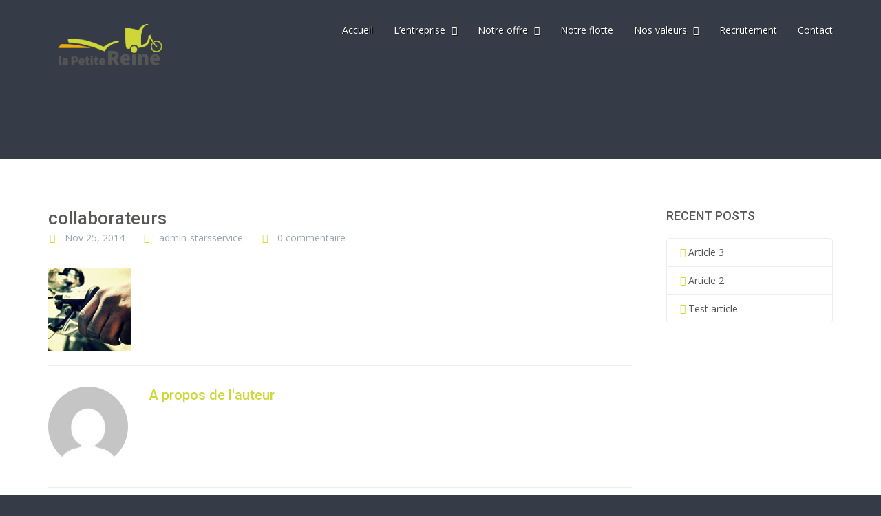

--- FILE ---
content_type: text/html; charset=UTF-8
request_url: https://lapetitereine.com/article-2/collaborateurs/
body_size: 10772
content:
<!DOCTYPE html>
<!--[if lt IE 9]> <html lang="fr-FR" class="lt-ie9"> <![endif]-->
<!--[if !IE] -->
<html lang="fr-FR">
<!-- <![endif] --><head>
<meta content='text/html; charset=utf-8' http-equiv='Content-Type'>
<meta content='width=device-width, initial-scale=1.0' name='viewport'>
<!--[if IE]> <meta http-equiv='X-UA-Compatible' content='IE=edge,chrome=1'> <![endif]-->
<link href='https://lapetitereine.com/wp-content/uploads/2016/01/cropped-favicon.png' rel='shortcut icon' type='image/x-icon'>
<!-- Global site tag (gtag.js) - Google Analytics -->
<script async src="https://www.googletagmanager.com/gtag/js?id=UA-168222333-1"></script>
<script>
window.dataLayer = window.dataLayer || [];
function gtag(){dataLayer.push(arguments);}
gtag('js', new Date());
gtag('config', 'UA-168222333-1');
</script>
<meta name="google-site-verification" content="bO2IghF_ENV22NkZpLIpafWSsYuVUT6WcCe_HIfebrY" />    <meta name='robots' content='index, follow, max-image-preview:large, max-snippet:-1, max-video-preview:-1' />
<style>img:is([sizes="auto" i], [sizes^="auto," i]) { contain-intrinsic-size: 3000px 1500px }</style>
<!-- This site is optimized with the Yoast SEO plugin v26.3 - https://yoast.com/wordpress/plugins/seo/ -->
<link rel="canonical" href="https://www.lapetitereine.com/article-2/collaborateurs/" />
<meta property="og:locale" content="fr_FR" />
<meta property="og:type" content="article" />
<meta property="og:title" content="collaborateurs - La petite reine" />
<meta property="og:url" content="https://www.lapetitereine.com/article-2/collaborateurs/" />
<meta property="og:site_name" content="La petite reine" />
<meta property="article:modified_time" content="2020-01-08T12:50:20+00:00" />
<meta property="og:image" content="https://www.lapetitereine.com/article-2/collaborateurs" />
<meta property="og:image:width" content="120" />
<meta property="og:image:height" content="120" />
<meta property="og:image:type" content="image/jpeg" />
<meta name="twitter:card" content="summary_large_image" />
<script type="application/ld+json" class="yoast-schema-graph">{"@context":"https://schema.org","@graph":[{"@type":"WebPage","@id":"https://www.lapetitereine.com/article-2/collaborateurs/","url":"https://www.lapetitereine.com/article-2/collaborateurs/","name":"collaborateurs - La petite reine","isPartOf":{"@id":"https://lapetitereine.com/#website"},"primaryImageOfPage":{"@id":"https://www.lapetitereine.com/article-2/collaborateurs/#primaryimage"},"image":{"@id":"https://www.lapetitereine.com/article-2/collaborateurs/#primaryimage"},"thumbnailUrl":"https://www.lapetitereine.com/wp-content/uploads/2014/11/collaborateurs.jpg","datePublished":"2014-11-25T13:39:50+00:00","dateModified":"2020-01-08T12:50:20+00:00","breadcrumb":{"@id":"https://www.lapetitereine.com/article-2/collaborateurs/#breadcrumb"},"inLanguage":"fr-FR","potentialAction":[{"@type":"ReadAction","target":["https://www.lapetitereine.com/article-2/collaborateurs/"]}]},{"@type":"ImageObject","inLanguage":"fr-FR","@id":"https://www.lapetitereine.com/article-2/collaborateurs/#primaryimage","url":"https://www.lapetitereine.com/wp-content/uploads/2014/11/collaborateurs.jpg","contentUrl":"https://www.lapetitereine.com/wp-content/uploads/2014/11/collaborateurs.jpg","width":120,"height":120,"caption":"livraison ecologique"},{"@type":"BreadcrumbList","@id":"https://www.lapetitereine.com/article-2/collaborateurs/#breadcrumb","itemListElement":[{"@type":"ListItem","position":1,"name":"Accueil","item":"https://lapetitereine.com/"},{"@type":"ListItem","position":2,"name":"Article 2","item":"https://lapetitereine.com/article-2/"},{"@type":"ListItem","position":3,"name":"collaborateurs"}]},{"@type":"WebSite","@id":"https://lapetitereine.com/#website","url":"https://lapetitereine.com/","name":"La petite reine","description":"Solutions de livraison propres pensées pour la ville","potentialAction":[{"@type":"SearchAction","target":{"@type":"EntryPoint","urlTemplate":"https://lapetitereine.com/?s={search_term_string}"},"query-input":{"@type":"PropertyValueSpecification","valueRequired":true,"valueName":"search_term_string"}}],"inLanguage":"fr-FR"}]}</script>
<!-- / Yoast SEO plugin. -->
<link rel='dns-prefetch' href='//maps.googleapis.com' />
<link rel="alternate" type="application/rss+xml" title="La petite reine &raquo; Flux" href="https://www.lapetitereine.com/feed/" />
<script type="text/javascript">
/* <![CDATA[ */
window._wpemojiSettings = {"baseUrl":"https:\/\/s.w.org\/images\/core\/emoji\/16.0.1\/72x72\/","ext":".png","svgUrl":"https:\/\/s.w.org\/images\/core\/emoji\/16.0.1\/svg\/","svgExt":".svg","source":{"concatemoji":"https:\/\/www.lapetitereine.com\/wp-includes\/js\/wp-emoji-release.min.js?ver=6.8.3"}};
/*! This file is auto-generated */
!function(s,n){var o,i,e;function c(e){try{var t={supportTests:e,timestamp:(new Date).valueOf()};sessionStorage.setItem(o,JSON.stringify(t))}catch(e){}}function p(e,t,n){e.clearRect(0,0,e.canvas.width,e.canvas.height),e.fillText(t,0,0);var t=new Uint32Array(e.getImageData(0,0,e.canvas.width,e.canvas.height).data),a=(e.clearRect(0,0,e.canvas.width,e.canvas.height),e.fillText(n,0,0),new Uint32Array(e.getImageData(0,0,e.canvas.width,e.canvas.height).data));return t.every(function(e,t){return e===a[t]})}function u(e,t){e.clearRect(0,0,e.canvas.width,e.canvas.height),e.fillText(t,0,0);for(var n=e.getImageData(16,16,1,1),a=0;a<n.data.length;a++)if(0!==n.data[a])return!1;return!0}function f(e,t,n,a){switch(t){case"flag":return n(e,"\ud83c\udff3\ufe0f\u200d\u26a7\ufe0f","\ud83c\udff3\ufe0f\u200b\u26a7\ufe0f")?!1:!n(e,"\ud83c\udde8\ud83c\uddf6","\ud83c\udde8\u200b\ud83c\uddf6")&&!n(e,"\ud83c\udff4\udb40\udc67\udb40\udc62\udb40\udc65\udb40\udc6e\udb40\udc67\udb40\udc7f","\ud83c\udff4\u200b\udb40\udc67\u200b\udb40\udc62\u200b\udb40\udc65\u200b\udb40\udc6e\u200b\udb40\udc67\u200b\udb40\udc7f");case"emoji":return!a(e,"\ud83e\udedf")}return!1}function g(e,t,n,a){var r="undefined"!=typeof WorkerGlobalScope&&self instanceof WorkerGlobalScope?new OffscreenCanvas(300,150):s.createElement("canvas"),o=r.getContext("2d",{willReadFrequently:!0}),i=(o.textBaseline="top",o.font="600 32px Arial",{});return e.forEach(function(e){i[e]=t(o,e,n,a)}),i}function t(e){var t=s.createElement("script");t.src=e,t.defer=!0,s.head.appendChild(t)}"undefined"!=typeof Promise&&(o="wpEmojiSettingsSupports",i=["flag","emoji"],n.supports={everything:!0,everythingExceptFlag:!0},e=new Promise(function(e){s.addEventListener("DOMContentLoaded",e,{once:!0})}),new Promise(function(t){var n=function(){try{var e=JSON.parse(sessionStorage.getItem(o));if("object"==typeof e&&"number"==typeof e.timestamp&&(new Date).valueOf()<e.timestamp+604800&&"object"==typeof e.supportTests)return e.supportTests}catch(e){}return null}();if(!n){if("undefined"!=typeof Worker&&"undefined"!=typeof OffscreenCanvas&&"undefined"!=typeof URL&&URL.createObjectURL&&"undefined"!=typeof Blob)try{var e="postMessage("+g.toString()+"("+[JSON.stringify(i),f.toString(),p.toString(),u.toString()].join(",")+"));",a=new Blob([e],{type:"text/javascript"}),r=new Worker(URL.createObjectURL(a),{name:"wpTestEmojiSupports"});return void(r.onmessage=function(e){c(n=e.data),r.terminate(),t(n)})}catch(e){}c(n=g(i,f,p,u))}t(n)}).then(function(e){for(var t in e)n.supports[t]=e[t],n.supports.everything=n.supports.everything&&n.supports[t],"flag"!==t&&(n.supports.everythingExceptFlag=n.supports.everythingExceptFlag&&n.supports[t]);n.supports.everythingExceptFlag=n.supports.everythingExceptFlag&&!n.supports.flag,n.DOMReady=!1,n.readyCallback=function(){n.DOMReady=!0}}).then(function(){return e}).then(function(){var e;n.supports.everything||(n.readyCallback(),(e=n.source||{}).concatemoji?t(e.concatemoji):e.wpemoji&&e.twemoji&&(t(e.twemoji),t(e.wpemoji)))}))}((window,document),window._wpemojiSettings);
/* ]]> */
</script>
<!-- <link rel='stylesheet' id='validate-engine-css-css' href='https://www.lapetitereine.com/wp-content/plugins/wysija-newsletters/css/validationEngine.jquery.css?ver=2.22' type='text/css' media='all' /> -->
<link rel="stylesheet" type="text/css" href="//www.lapetitereine.com/wp-content/cache/wpfc-minified/mkori4y4/e93v.css" media="all"/>
<style id='wp-emoji-styles-inline-css' type='text/css'>
img.wp-smiley, img.emoji {
display: inline !important;
border: none !important;
box-shadow: none !important;
height: 1em !important;
width: 1em !important;
margin: 0 0.07em !important;
vertical-align: -0.1em !important;
background: none !important;
padding: 0 !important;
}
</style>
<!-- <link rel='stylesheet' id='wp-block-library-css' href='https://www.lapetitereine.com/wp-includes/css/dist/block-library/style.min.css?ver=6.8.3' type='text/css' media='all' /> -->
<link rel="stylesheet" type="text/css" href="//www.lapetitereine.com/wp-content/cache/wpfc-minified/nmbvkv/e93v.css" media="all"/>
<style id='classic-theme-styles-inline-css' type='text/css'>
/*! This file is auto-generated */
.wp-block-button__link{color:#fff;background-color:#32373c;border-radius:9999px;box-shadow:none;text-decoration:none;padding:calc(.667em + 2px) calc(1.333em + 2px);font-size:1.125em}.wp-block-file__button{background:#32373c;color:#fff;text-decoration:none}
</style>
<style id='global-styles-inline-css' type='text/css'>
:root{--wp--preset--aspect-ratio--square: 1;--wp--preset--aspect-ratio--4-3: 4/3;--wp--preset--aspect-ratio--3-4: 3/4;--wp--preset--aspect-ratio--3-2: 3/2;--wp--preset--aspect-ratio--2-3: 2/3;--wp--preset--aspect-ratio--16-9: 16/9;--wp--preset--aspect-ratio--9-16: 9/16;--wp--preset--color--black: #000000;--wp--preset--color--cyan-bluish-gray: #abb8c3;--wp--preset--color--white: #ffffff;--wp--preset--color--pale-pink: #f78da7;--wp--preset--color--vivid-red: #cf2e2e;--wp--preset--color--luminous-vivid-orange: #ff6900;--wp--preset--color--luminous-vivid-amber: #fcb900;--wp--preset--color--light-green-cyan: #7bdcb5;--wp--preset--color--vivid-green-cyan: #00d084;--wp--preset--color--pale-cyan-blue: #8ed1fc;--wp--preset--color--vivid-cyan-blue: #0693e3;--wp--preset--color--vivid-purple: #9b51e0;--wp--preset--gradient--vivid-cyan-blue-to-vivid-purple: linear-gradient(135deg,rgba(6,147,227,1) 0%,rgb(155,81,224) 100%);--wp--preset--gradient--light-green-cyan-to-vivid-green-cyan: linear-gradient(135deg,rgb(122,220,180) 0%,rgb(0,208,130) 100%);--wp--preset--gradient--luminous-vivid-amber-to-luminous-vivid-orange: linear-gradient(135deg,rgba(252,185,0,1) 0%,rgba(255,105,0,1) 100%);--wp--preset--gradient--luminous-vivid-orange-to-vivid-red: linear-gradient(135deg,rgba(255,105,0,1) 0%,rgb(207,46,46) 100%);--wp--preset--gradient--very-light-gray-to-cyan-bluish-gray: linear-gradient(135deg,rgb(238,238,238) 0%,rgb(169,184,195) 100%);--wp--preset--gradient--cool-to-warm-spectrum: linear-gradient(135deg,rgb(74,234,220) 0%,rgb(151,120,209) 20%,rgb(207,42,186) 40%,rgb(238,44,130) 60%,rgb(251,105,98) 80%,rgb(254,248,76) 100%);--wp--preset--gradient--blush-light-purple: linear-gradient(135deg,rgb(255,206,236) 0%,rgb(152,150,240) 100%);--wp--preset--gradient--blush-bordeaux: linear-gradient(135deg,rgb(254,205,165) 0%,rgb(254,45,45) 50%,rgb(107,0,62) 100%);--wp--preset--gradient--luminous-dusk: linear-gradient(135deg,rgb(255,203,112) 0%,rgb(199,81,192) 50%,rgb(65,88,208) 100%);--wp--preset--gradient--pale-ocean: linear-gradient(135deg,rgb(255,245,203) 0%,rgb(182,227,212) 50%,rgb(51,167,181) 100%);--wp--preset--gradient--electric-grass: linear-gradient(135deg,rgb(202,248,128) 0%,rgb(113,206,126) 100%);--wp--preset--gradient--midnight: linear-gradient(135deg,rgb(2,3,129) 0%,rgb(40,116,252) 100%);--wp--preset--font-size--small: 13px;--wp--preset--font-size--medium: 20px;--wp--preset--font-size--large: 36px;--wp--preset--font-size--x-large: 42px;--wp--preset--spacing--20: 0.44rem;--wp--preset--spacing--30: 0.67rem;--wp--preset--spacing--40: 1rem;--wp--preset--spacing--50: 1.5rem;--wp--preset--spacing--60: 2.25rem;--wp--preset--spacing--70: 3.38rem;--wp--preset--spacing--80: 5.06rem;--wp--preset--shadow--natural: 6px 6px 9px rgba(0, 0, 0, 0.2);--wp--preset--shadow--deep: 12px 12px 50px rgba(0, 0, 0, 0.4);--wp--preset--shadow--sharp: 6px 6px 0px rgba(0, 0, 0, 0.2);--wp--preset--shadow--outlined: 6px 6px 0px -3px rgba(255, 255, 255, 1), 6px 6px rgba(0, 0, 0, 1);--wp--preset--shadow--crisp: 6px 6px 0px rgba(0, 0, 0, 1);}:where(.is-layout-flex){gap: 0.5em;}:where(.is-layout-grid){gap: 0.5em;}body .is-layout-flex{display: flex;}.is-layout-flex{flex-wrap: wrap;align-items: center;}.is-layout-flex > :is(*, div){margin: 0;}body .is-layout-grid{display: grid;}.is-layout-grid > :is(*, div){margin: 0;}:where(.wp-block-columns.is-layout-flex){gap: 2em;}:where(.wp-block-columns.is-layout-grid){gap: 2em;}:where(.wp-block-post-template.is-layout-flex){gap: 1.25em;}:where(.wp-block-post-template.is-layout-grid){gap: 1.25em;}.has-black-color{color: var(--wp--preset--color--black) !important;}.has-cyan-bluish-gray-color{color: var(--wp--preset--color--cyan-bluish-gray) !important;}.has-white-color{color: var(--wp--preset--color--white) !important;}.has-pale-pink-color{color: var(--wp--preset--color--pale-pink) !important;}.has-vivid-red-color{color: var(--wp--preset--color--vivid-red) !important;}.has-luminous-vivid-orange-color{color: var(--wp--preset--color--luminous-vivid-orange) !important;}.has-luminous-vivid-amber-color{color: var(--wp--preset--color--luminous-vivid-amber) !important;}.has-light-green-cyan-color{color: var(--wp--preset--color--light-green-cyan) !important;}.has-vivid-green-cyan-color{color: var(--wp--preset--color--vivid-green-cyan) !important;}.has-pale-cyan-blue-color{color: var(--wp--preset--color--pale-cyan-blue) !important;}.has-vivid-cyan-blue-color{color: var(--wp--preset--color--vivid-cyan-blue) !important;}.has-vivid-purple-color{color: var(--wp--preset--color--vivid-purple) !important;}.has-black-background-color{background-color: var(--wp--preset--color--black) !important;}.has-cyan-bluish-gray-background-color{background-color: var(--wp--preset--color--cyan-bluish-gray) !important;}.has-white-background-color{background-color: var(--wp--preset--color--white) !important;}.has-pale-pink-background-color{background-color: var(--wp--preset--color--pale-pink) !important;}.has-vivid-red-background-color{background-color: var(--wp--preset--color--vivid-red) !important;}.has-luminous-vivid-orange-background-color{background-color: var(--wp--preset--color--luminous-vivid-orange) !important;}.has-luminous-vivid-amber-background-color{background-color: var(--wp--preset--color--luminous-vivid-amber) !important;}.has-light-green-cyan-background-color{background-color: var(--wp--preset--color--light-green-cyan) !important;}.has-vivid-green-cyan-background-color{background-color: var(--wp--preset--color--vivid-green-cyan) !important;}.has-pale-cyan-blue-background-color{background-color: var(--wp--preset--color--pale-cyan-blue) !important;}.has-vivid-cyan-blue-background-color{background-color: var(--wp--preset--color--vivid-cyan-blue) !important;}.has-vivid-purple-background-color{background-color: var(--wp--preset--color--vivid-purple) !important;}.has-black-border-color{border-color: var(--wp--preset--color--black) !important;}.has-cyan-bluish-gray-border-color{border-color: var(--wp--preset--color--cyan-bluish-gray) !important;}.has-white-border-color{border-color: var(--wp--preset--color--white) !important;}.has-pale-pink-border-color{border-color: var(--wp--preset--color--pale-pink) !important;}.has-vivid-red-border-color{border-color: var(--wp--preset--color--vivid-red) !important;}.has-luminous-vivid-orange-border-color{border-color: var(--wp--preset--color--luminous-vivid-orange) !important;}.has-luminous-vivid-amber-border-color{border-color: var(--wp--preset--color--luminous-vivid-amber) !important;}.has-light-green-cyan-border-color{border-color: var(--wp--preset--color--light-green-cyan) !important;}.has-vivid-green-cyan-border-color{border-color: var(--wp--preset--color--vivid-green-cyan) !important;}.has-pale-cyan-blue-border-color{border-color: var(--wp--preset--color--pale-cyan-blue) !important;}.has-vivid-cyan-blue-border-color{border-color: var(--wp--preset--color--vivid-cyan-blue) !important;}.has-vivid-purple-border-color{border-color: var(--wp--preset--color--vivid-purple) !important;}.has-vivid-cyan-blue-to-vivid-purple-gradient-background{background: var(--wp--preset--gradient--vivid-cyan-blue-to-vivid-purple) !important;}.has-light-green-cyan-to-vivid-green-cyan-gradient-background{background: var(--wp--preset--gradient--light-green-cyan-to-vivid-green-cyan) !important;}.has-luminous-vivid-amber-to-luminous-vivid-orange-gradient-background{background: var(--wp--preset--gradient--luminous-vivid-amber-to-luminous-vivid-orange) !important;}.has-luminous-vivid-orange-to-vivid-red-gradient-background{background: var(--wp--preset--gradient--luminous-vivid-orange-to-vivid-red) !important;}.has-very-light-gray-to-cyan-bluish-gray-gradient-background{background: var(--wp--preset--gradient--very-light-gray-to-cyan-bluish-gray) !important;}.has-cool-to-warm-spectrum-gradient-background{background: var(--wp--preset--gradient--cool-to-warm-spectrum) !important;}.has-blush-light-purple-gradient-background{background: var(--wp--preset--gradient--blush-light-purple) !important;}.has-blush-bordeaux-gradient-background{background: var(--wp--preset--gradient--blush-bordeaux) !important;}.has-luminous-dusk-gradient-background{background: var(--wp--preset--gradient--luminous-dusk) !important;}.has-pale-ocean-gradient-background{background: var(--wp--preset--gradient--pale-ocean) !important;}.has-electric-grass-gradient-background{background: var(--wp--preset--gradient--electric-grass) !important;}.has-midnight-gradient-background{background: var(--wp--preset--gradient--midnight) !important;}.has-small-font-size{font-size: var(--wp--preset--font-size--small) !important;}.has-medium-font-size{font-size: var(--wp--preset--font-size--medium) !important;}.has-large-font-size{font-size: var(--wp--preset--font-size--large) !important;}.has-x-large-font-size{font-size: var(--wp--preset--font-size--x-large) !important;}
:where(.wp-block-post-template.is-layout-flex){gap: 1.25em;}:where(.wp-block-post-template.is-layout-grid){gap: 1.25em;}
:where(.wp-block-columns.is-layout-flex){gap: 2em;}:where(.wp-block-columns.is-layout-grid){gap: 2em;}
:root :where(.wp-block-pullquote){font-size: 1.5em;line-height: 1.6;}
</style>
<!-- <link rel='stylesheet' id='contact-form-7-css' href='https://www.lapetitereine.com/wp-content/plugins/contact-form-7/includes/css/styles.css?ver=6.1.3' type='text/css' media='all' /> -->
<!-- <link rel='stylesheet' id='chld_thm_cfg_parent-css' href='https://www.lapetitereine.com/wp-content/themes/jednotka/style.css?ver=6.8.3' type='text/css' media='all' /> -->
<!-- <link rel='stylesheet' id='bootstrap-css-css' href='https://www.lapetitereine.com/wp-content/themes/jednotka/styles/bootstrap/bootstrap.min.css?ver=6.8.3' type='text/css' media='all' /> -->
<!-- <link rel='stylesheet' id='magnific-popup-css-css' href='https://www.lapetitereine.com/wp-content/themes/jednotka/scripts/plugins/magnific-popup/magnific-popup.css?ver=6.8.3' type='text/css' media='all' /> -->
<!-- <link rel='stylesheet' id='main-css-css' href='https://www.lapetitereine.com/wp-content/themes/jednotka/styles/jednotka_green.css?ver=6.8.3' type='text/css' media='all' /> -->
<!-- <link rel='stylesheet' id='wp-add-css' href='https://www.lapetitereine.com/wp-content/themes/jednotka/styles/wp_add.css?ver=6.8.3' type='text/css' media='all' /> -->
<!-- <link rel='stylesheet' id='style-css' href='https://www.lapetitereine.com/wp-content/themes/PetiteReine/style.css?ver=6.8.3' type='text/css' media='all' /> -->
<!-- <link rel='stylesheet' id='font-awesome-css-css' href='https://www.lapetitereine.com/wp-content/themes/jednotka/styles/font-awesome-4.0.3/css/font-awesome.css?ver=6.8.3' type='text/css' media='all' /> -->
<link rel="stylesheet" type="text/css" href="//www.lapetitereine.com/wp-content/cache/wpfc-minified/zinzgm0/e93v.css" media="all"/>
<script type="text/javascript" src="https://www.lapetitereine.com/wp-includes/js/jquery/jquery.min.js?ver=3.7.1" id="jquery-core-js"></script>
<script type="text/javascript" src="https://www.lapetitereine.com/wp-includes/js/jquery/jquery-migrate.min.js?ver=3.4.1" id="jquery-migrate-js"></script>
<script type="text/javascript" src="https://maps.googleapis.com/maps/api/js?v=3.exp&amp;sensor=false&amp;ver=6.8.3" id="google-map-js-js"></script>
<link rel="https://api.w.org/" href="https://www.lapetitereine.com/wp-json/" /><link rel="alternate" title="JSON" type="application/json" href="https://www.lapetitereine.com/wp-json/wp/v2/media/517" /><link rel="EditURI" type="application/rsd+xml" title="RSD" href="https://www.lapetitereine.com/xmlrpc.php?rsd" />
<meta name="generator" content="WordPress 6.8.3" />
<link rel='shortlink' href='https://www.lapetitereine.com/?p=517' />
<link rel="alternate" title="oEmbed (JSON)" type="application/json+oembed" href="https://www.lapetitereine.com/wp-json/oembed/1.0/embed?url=https%3A%2F%2Fwww.lapetitereine.com%2Farticle-2%2Fcollaborateurs%2F" />
<link rel="alternate" title="oEmbed (XML)" type="text/xml+oembed" href="https://www.lapetitereine.com/wp-json/oembed/1.0/embed?url=https%3A%2F%2Fwww.lapetitereine.com%2Farticle-2%2Fcollaborateurs%2F&#038;format=xml" />
<!-- GA Google Analytics @ https://m0n.co/ga -->
<script async src="https://www.googletagmanager.com/gtag/js?id=UA-168222333-1"></script>
<script>
window.dataLayer = window.dataLayer || [];
function gtag(){dataLayer.push(arguments);}
gtag('js', new Date());
gtag('config', 'UA-168222333-1');
</script>
<!-- Global site tag (gtag.js) - Google Analytics -->
<script async src="https://www.googletagmanager.com/gtag/js?id=UA-168222333-1"></script>
<script>
window.dataLayer = window.dataLayer || [];
function gtag(){dataLayer.push(arguments);}
gtag('js', new Date());
gtag('config', 'UA-168222333-1');
</script>
<link rel="icon" href="https://www.lapetitereine.com/wp-content/uploads/2016/01/cropped-favicon-32x32.png" sizes="32x32" />
<link rel="icon" href="https://www.lapetitereine.com/wp-content/uploads/2016/01/cropped-favicon-192x192.png" sizes="192x192" />
<link rel="apple-touch-icon" href="https://www.lapetitereine.com/wp-content/uploads/2016/01/cropped-favicon-180x180.png" />
<meta name="msapplication-TileImage" content="https://www.lapetitereine.com/wp-content/uploads/2016/01/cropped-favicon-270x270.png" />
</head>
<body data-rsssl=1 class="attachment wp-singular attachment-template-default single single-attachment postid-517 attachmentid-517 attachment-jpeg wp-theme-jednotka wp-child-theme-PetiteReine homepage " >
<style type="text/css">
@import url(https://fonts.googleapis.com/css?family=Open+Sans:400,600,700,800,300,300italic,400italic,600italic,700italic,800italic
);@import url(https://fonts.googleapis.com/css?family=Roboto:100,400,300,500);
::selection {
background-color: #CED839;
color: #fff;
}
::-moz-selection {
background-color: #CED839;
color: #fff;
}
code {
color: #CED839;
background-color: rgba(206,216,57,0.1);
}
/*------------------------------------*\
$LINKS
\*------------------------------------*/
a, a:active, a:link, a:visited, .logo-link {
color: #CED839;
}
a:hover, a:focus, a.logo-link:hover, a.logo-link:active {
color: #CED839;
text-decoration: underline;
}
a.link-contrast {
color: #CED839;
}
a.link-contrast:hover {
color: #CED839;
}
/*------------------------------------*\
$QUOTES
\*------------------------------------*/
body, .lead.lead-md, .lead.lead-sm, .lead.lead-xs, h1 small, h2 small, h3 small, h4 small, h5 small, h6 small, #main-content-header .title small, .quotes .quote .lead,
.panel.pricing-table .panel-body .price, .text-boxes .text-box .toolbar .btn-link, .profile-boxes .profile-box .position,
.accordion .accordion-toggle, .tabbable .nav-tabs > li > a {
font-family: "Open Sans", "Helvetica Neue", Arial;
}
.lead, h1, h2, h3, h4, h5, h6, .panel.pricing-table .panel-body .price .currency, .carousel-blur .big, .carousel-blur .normal, .carousel-contrast .big,
.carousel-contrast .carousel-blur .normal, .carousel-blur .carousel-contrast .normal, .carousel-contrast .carousel-image .normal,
.carousel-image .carousel-contrast .normal, .carousel-contrast .normal, .carousel-image .big, .carousel-image .normal, ol.timeline li .time,
ul.circle-stats li .percent, body.error-page, body.countdown-page {
font-family: Roboto;
}
#wrapper {
background-image: url();
}
#wrapper.homepage-wrapper {
background-image: url(https://lapetitereine.com/wp-content/uploads/2015/01/slide.jpg);
}
body.boxed {
background-image: url();
}
#header .navbar-default .navbar-brand {
height: 90px;
}
.text-contrast {
color: #CED839 !important; }
.contrast-bg {
background-color: #CED839 !important; }
.contrast-border {
border-color: #CED839 !important; }
.label-contrast {
background-color: #CED839 !important; }
.badge-contrast {
background-color: #CED839 !important; }
.progress-bar-contrast {
background: #CED839; }
#scroll-to-top {
color: #CED839;
}
/*------------------------------------*\
$HEADER
\*------------------------------------*/
#header .navbar-default .navbar-toggle:hover, #header .navbar-default .navbar-toggle:focus {
border-color: #CED839;
background-color: #CED839;
}
#header .navbar-default .navbar-nav > .open .dropdown-menu > li > a {
color: #FFFFFF;
}
#header .navbar-default .navbar-nav > li .dropdown-menu > .active > a {
background-color: rgba(0, 0, 0, 0.1);
}
#header .navbar-default .navbar-nav > li.active > a,
#header .navbar-default .navbar-nav > li.active > a:hover,
#header .navbar-default .navbar-nav > li.active > a:focus {
background-color: #CED839;
}
*, *:before, *:after {
-moz-box-sizing: border-box;
}
*, *:before, *:after {
-moz-box-sizing: border-box;
}
#header .navbar-default .navbar-nav > li.open > a,
#header .navbar-default .navbar-nav > li.open > a:hover,
#header .navbar-default .navbar-nav > li.open > a:focus,
#header .navbar-default .navbar-nav > li.active > a,
#header .navbar-default .navbar-nav > li.active > a:hover,
#header .navbar-default .navbar-nav > li.active > a:focus {
background-color: rgba(0, 0, 0, 0);
color: #FFFFFF;
}
#header .navbar-default .navbar-nav > .open .dropdown-menu > li > a:hover, #header .navbar-default .navbar-nav > .open .dropdown-menu > li > a:focus {
background-color: rgba(0, 0, 0, 0.1);
}
/*------------------------------------*\
$FOOTER
\*------------------------------------*/
#footer #footer-main [class^="fa-icon-"], #footer #footer-main [class*=" fa-icon-"] {
color: #CED839;
}
p.dropcap-contrast span.first-letter {
background-color: #CED839;
}
p.dropcap span.first-letter {
color: #CED839;
}
blockquote {
border-left-color: #CED839;
}
blockquote.pull-right {
border-right-color: #CED839;
}
blockquote small {
color: #CED839;
}
.page-header.page-header-with-icon > [class^="fa-icon-"], .page-header.page-header-with-icon > [class*=" fa-icon-"], .page-header.page-header-with-icon > [class^="fa-"], .page-header.page-header-with-icon > [class*=" fa-icon-"] {
color: #CED839;
}
/*------------------------------------*\
$QUOTES
\*------------------------------------*/
.no-touch .quotes .quote:hover .author-wrapper .author {
border-top-color: #CED839;
}
.no-touch .quotes .quote:hover .author-wrapper .author:before {
border-top-color: #CED839;
}
/*------------------------------------*\
$PRICING TABLES
\*------------------------------------*/
.panel.pricing-table .panel-body .price {
color: #CED839;
}
.panel.pricing-table.pricing-table-solid.panel-contrast .panel-heading {
background-color: #CED839;
}
/*------------------------------------*\
$PANELS
\*------------------------------------*/
.panel.panel-image .panel-icon .icon {
background-color: #CED839;
}
.panel.panel-big .panel-icon .icon {
color: #CED839;
}
.panel.panel-circle-big-contrast .panel-icon .icon {
background-color: #CED839;
}
.panel.panel-circle-contrast .panel-icon .icon {
background-color: #CED839;
}
.panel.panel-circle-contrast.panel-contrast .panel-icon [class^="fa-icon-"], .panel.panel-circle-contrast.panel-contrast > [class*=" fa-icon-"] {
background-color: #CED839;
}
.panel-contrast {
border-color: #CED839;
}
.panel-contrast > .panel-heading {
background-color: #CED839;
border-color: #CED839;
}
.panel-contrast > .panel-heading + .panel-collapse .panel-body {
border-top-color: #CED839;
}
.panel-contrast > .panel-footer {
background-color: #CED839;
border-color: #CED839;
}
.panel-contrast > .panel-footer + .panel-collapse .panel-body {
border-bottom-color: #CED839;
}
/*------------------------------------*\
$BOXES
\*------------------------------------*/
.text-boxes .text-box .toolbar .btn-link [class^="fa-icon-"], .text-boxes .text-box .toolbar .btn-link > [class*=" fa-icon-"] {
color: #CED839;
}
.portfolio-boxes .portfolio-box a:hover .title {
color: #CED839;
}
.author-box .title {
color: #CED839;
}
/*------------------------------------*\
$CAROUSELS
\*------------------------------------*/
.carousel-indicators .active {
background-color: #CED839;
}
.carousel-indicators .active:hover {
background-color: #CED839;
}
.carousel-contrast .flex-control-paging a:hover, .carousel-contrast .flex-control-paging a.flex-active {
background-color: #CED839;
}
.carousel-image .flex-control-paging a:hover, .carousel-image .flex-control-paging a.flex-active {
background-color: #CED839;
}
/*------------------------------------*\
$TIMELINE
\*------------------------------------*/
ol.timeline li:hover .image {
border-color: #CED839;
}
ol.timeline li:hover .time {
color: #CED839;
}
ol.timeline li:nth-child(odd):hover .image:before {
border-left-color: #CED839;
}
ol.timeline li.nth-child-odd:hover .image:before {
border-left-color: #CED839;
}
ol.timeline li:nth-child(even):hover .image:before {
border-right-color: #CED839;
}
ol.timeline li.nth-child-even:hover .image:before {
border-right-color: #CED839;
}
/*------------------------------------*\
$COMMENTS
\*------------------------------------*/
.media .content.staff {
border-color: #CED839;
}
.media .content.staff:before {
border-right-color: #CED839;
}
/*------------------------------------*\
$BUTTONS
\*------------------------------------*/
p.form-submit {
background-color: #CED839;
}
.button-wrapper {
background-color: #CED839;
border-color: #CED839;
}
.countdown-page .button-wrapper .btn:hover, .countdown-page .button-wrapper .btn:focus {
color: #fff;
}
.btn {
background-color: rgba(0, 0, 0, 0);
color: #fff;
}
.button-wrapper .btn:hover, .button-wrapper .btn:focus {
background-color: rgba(0, 0, 0, 0.1);
}
.button-wrapper.btn-bordered .btn:hover, .button-wrapper.btn-bordered .btn:focus {
background-color: rgba(0, 0, 0, 0);
}
.btn.btn-bordered {
border-color: #CED839;
color: #CED839;
background-color: transparent;
}
.btn.btn-bordered:hover, .btn.btn-bordered:focus {
background-color: rgba(206,216,57,0.1);
}
/*------------------------------------*\
$ACCORDIONS
\*------------------------------------*/
.accordion .accordion-toggle {
background-color: #CED839;
}
.accordion.accordion-bordered .accordion-toggle {
color: #CED839;
}
.accordion.accordion-bordered .accordion-toggle.collapsed:hover {
color: #CED839;
}
/*------------------------------------*\
$TABS
\*------------------------------------*/
.tabbable .nav-tabs > li > a:hover {
color: #CED839;
}
.tabbable .nav-tabs > li.active > a, .tabbable .nav-tabs > li.active > a:hover, .tabbable .nav-tabs > li.active > a:focus {
border-top: 4px solid #CED839;
}
.tabbable.tabs-below .nav-tabs > li.active > a, .tabbable.tabs-below .nav-tabs > li.active > a:hover, .tabbable.tabs-below .nav-tabs > li.active > a:focus {
border-bottom: 4px solid #CED839;
}
.tabbable.tabs-left .nav-tabs > li.active > a, .tabbable.tabs-left .nav-tabs > li.active > a:hover, .tabbable.tabs-left .nav-tabs > li.active > a:focus {
border-left: 4px solid #CED839;
}
.tabbable.tabs-right .nav-tabs > li.active > a, .tabbable.tabs-right .nav-tabs > li.active > a:hover, .tabbable.tabs-right .nav-tabs > li.active > a:focus {
border-right: 4px solid #CED839;
}
/*------------------------------------*\
$PAGINATION
\*------------------------------------*/
.pagination > .active > a, .pagination > .active > a:hover, .pagination > .active > a:focus,
.pagination > .active > span,
.pagination > .active > span:hover,
.pagination > .active > span:focus {
border-color: #CED839;
}
/*------------------------------------*\
$NAVS
\*------------------------------------*/
.list-group .list-group-item [class^="fa-icon-"], .list-group .list-group-item [class*=" fa-icon-"] {
color: #CED839;
}
.list-group .list-group-item.active, .list-group .list-group-item.active:hover, .list-group .list-group-item.active:focus {
background-color: #CED839;
border-color: #CED839;
}
.nav-pills > li.active > a {
background-color: #CED839;
}
.nav-pills > li.active > a:hover, .nav-pills > li.active > a:focus {
background-color: #CED839;
}
/*------------------------------------*\
$ERROR PAGE
\*------------------------------------*/
body.error-page .code [class^="fa-icon-"], body.error-page .code [class*=" fa-icon-"] {
color: #CED839;
}
/*------------------------------------*\
$COUNTDOWN PAGE
\*------------------------------------*/
body.countdown-page .countdown .countdown-item {
background-color: #CED839;
}
@media (max-width: 767px) {
#header .navbar-default .navbar-nav .open .dropdown-menu > .active > a, #header .navbar-default .navbar-nav .open .dropdown-menu > .active > a:hover, #header .navbar-default .navbar-nav .open .dropdown-menu > .active > a:focus {
background-color: #CED839;
} }
@media (min-width: 768px) {
#header .navbar-default .navbar-nav > li .dropdown-menu {
margin-top: 15px;
background-color: #CED839;
}
#header .navbar-default .navbar-nav > li > a:hover span, #header .navbar-default .navbar-nav > li > a:focus span {
border-bottom-color: #CED839;
}
#header .navbar-default .navbar-nav > li.open > a span, #header .navbar-default .navbar-nav > li.open > a:hover span, #header .navbar-default .navbar-nav > li.open > a:focus span, #header .navbar-default .navbar-nav > li.active > a span, #header .navbar-default .navbar-nav > li.active > a:hover span, #header .navbar-default .navbar-nav > li.active > a:focus span {
border-bottom-color: #CED839;
}
}
</style>
<style type="text/css">
</style>
<div id='wrapper'
>
<header id='header'>
<div class='container'>
<nav class='navbar navbar-default' id='nav' role='navigation'>
<div class='navbar-header'>
<button class='navbar-toggle' data-target='.navbar-header-collapse' data-toggle='collapse' type='button'>
<span class='sr-only'>Toggle navigation</span>
<span class='icon-bar'></span>
<span class='icon-bar'></span>
<span class='icon-bar'></span>
</button>
<a class='navbar-brand ' href="https://www.lapetitereine.com">
<img src="https://lapetitereine.com/wp-content/uploads/2021/11/New-logo-LPR-1.png" width="180" height="130" />
</a>
</div>
<div class="collapse navbar-collapse navbar-header-collapse"><ul id="menu-menu-1" class="nav navbar-nav navbar-right"><li class=""><a href="https://www.lapetitereine.com/" class="dropdown-toggle" data-delay="50" data-hover="dropdown"><span>
Accueil
</span></a></li>
<li class="dropdown "><a class="dropdown-toggle" data-delay="50" data-hover="dropdown"><span>
L&rsquo;entreprise
<i class="fa-icon-angle-down"></i>
</span></a><ul class="dropdown-menu" role="menu"><li class=""><a href="https://www.lapetitereine.com/lentreprise/qui-sommes-nous/" class="">Qui sommes-nous ?</a></li>
<li class=""><a href="https://www.lapetitereine.com/lentreprise/chiffres-cles/" class="">Chiffres clés</a></li>
<li class=""><a href="https://www.lapetitereine.com/lentreprise/un-peu-dhistoire/" class="">Un peu d&rsquo;histoire</a></li>
<li class=""><a href="https://www.lapetitereine.com/les-actionnaires/" class="">Les actionnaires</a></li>
</ul></li>
<li class="dropdown "><a class="dropdown-toggle" data-delay="50" data-hover="dropdown"><span>
Notre offre
<i class="fa-icon-angle-down"></i>
</span></a><ul class="dropdown-menu" role="menu"><li class=""><a href="https://www.lapetitereine.com/notre-offre-livraison-a-domicile/" class="">Livraison à domicile</a></li>
<li class=""><a href="https://www.lapetitereine.com/notre-offre-approvisionnement/" class="">Approvisionnement</a></li>
</ul></li>
<li class=""><a href="https://www.lapetitereine.com/notre-flotte/" class="dropdown-toggle" data-delay="50" data-hover="dropdown"><span>
Notre flotte
</span></a></li>
<li class="dropdown "><a class="dropdown-toggle" data-delay="50" data-hover="dropdown"><span>
Nos valeurs
<i class="fa-icon-angle-down"></i>
</span></a><ul class="dropdown-menu" role="menu"><li class=""><a href="https://www.lapetitereine.com/acteur-responsable/" class="">Acteur responsable</a></li>
<li class=""><a href="https://www.lapetitereine.com/nos-valeurs/nos-valeurs-sociales/" class="">Nos valeurs sociales</a></li>
<li class=""><a href="https://www.lapetitereine.com/nos-valeurs/la-logistique-urbaine-durable/" class="">La logistique urbaine durable</a></li>
</ul></li>
<li class=""><a href="https://www.lapetitereine.com/recrutement/" class="dropdown-toggle" data-delay="50" data-hover="dropdown"><span>
Recrutement
</span></a></li>
<li class=""><a href="https://www.lapetitereine.com/contact/" class="dropdown-toggle" data-delay="50" data-hover="dropdown"><span>
Contact
</span></a></li>
</ul></div>
</nav>
</div>
</header>
<div id='main' role='main'>
<div id='main-content-header'>
<div class='container'>
<div class='row'>
<div class='col-sm-12'>
<!-- /<h1 class='title'>
collaborateurs                    <small></small>
</h1>
-->
</div>
</div>
</div>
</div>
<div id='main-content'>
<div class='container'>
<div class='row'>
<div class='col-md-push-9 col-sm-push-8 col-sm-4 col-md-3'>
<nav class='sidebar'>
<div class="button-wrapper sidebar-toggle">
<button class='btn btn-block btn-contrast' data-target='.sidebar-collapse' data-toggle='collapse' type='button'>
<span class='sr-only'>Toggle navigation</span>
<span class='icon-bar'></span>
<span class='icon-bar'></span>
<span class='icon-bar'></span>
</button>
</div>
<div class='sidebar-collapse collapse'>
<div class="box sidebar-widget">            <h3 class="title">Recent Posts</h2>            <div class="list-group">
<a class="list-group-item" href="https://www.lapetitereine.com/article-3/" title="Article 3"><i class='fa-icon-angle-right fa-icon-fixed-width'></i><span>Article 3</span></a>
<a class="list-group-item" href="https://www.lapetitereine.com/article-2/" title="Article 2"><i class='fa-icon-angle-right fa-icon-fixed-width'></i><span>Article 2</span></a>
<a class="list-group-item" href="https://www.lapetitereine.com/bonjour-tout-le-monde/" title="Test article"><i class='fa-icon-angle-right fa-icon-fixed-width'></i><span>Test article</span></a>
</div>
</div>                </div>
</nav>
</div>
<div class='col-md-pull-3 col-sm-pull-4 col-sm-8 col-md-9'>
<div id="post-517" class="post-517 attachment type-attachment status-inherit hentry">
<div class='text-boxes portfolio-boxes'>
<div class='row text-box text-box-title-above text-box-big-image'>
<div class='col-sm-12'>
<h2 class='title'>collaborateurs</h2>
<div class='toolbar'>
<a class='btn btn-link' href='https://www.lapetitereine.com/2014/11/25/'>
<i class='fa-icon-calendar-empty'></i>
<span>Nov 25, 2014</span>
</a>
<a class='btn btn-link' href='https://www.lapetitereine.com/?author=4'>
<i class='fa-icon-user'></i>
<span>admin-starsservice</span>
</a>
<a class='btn btn-link' href='#comments'>
<i class='fa-icon-comments'></i>
<span>0 commentaire</span>
</a>
</div>
<div class='row'>
<div class='col-sm-12'>
<div class="portfolio-box portfolio-filter-photography portfolio-item">
<a class="thumbnail-hover" href="">
<div class="image-link">
<i class="fa-icon-search"></i>
<img class="img-responsive center-block img-rounded-half" width="848" height="364" src="">
</div>
</a>
</div>
</div>
</div>
</div>
</div>
<div class='row text-box'>
<div class='col-sm-12'>
<p class="attachment"><a href='https://www.lapetitereine.com/wp-content/uploads/2014/11/collaborateurs.jpg'><img decoding="async" width="120" height="120" src="https://www.lapetitereine.com/wp-content/uploads/2014/11/collaborateurs.jpg" class="attachment-medium size-medium" alt="livraison ecologique" /></a></p>
</div>
</div>
<div class='row'>
<div class='col-sm-12'>
<div class='author-box'>
<div class='row'>
<div class='col-sm-3 col-lg-2'>
<img alt='' src='https://secure.gravatar.com/avatar/a2cfe107fedddc4192307e0e416f42bb67741020b20e7c8338f498350f98fd1c?s=120&#038;d=mm&#038;r=g' srcset='https://secure.gravatar.com/avatar/a2cfe107fedddc4192307e0e416f42bb67741020b20e7c8338f498350f98fd1c?s=240&#038;d=mm&#038;r=g 2x' class='img-circle img-responsive center-block  avatar-120 photo' height='120' width='120' decoding='async'/>                </div>
<div class='col-sm-9 col-lg-10'>
<h3 class='title'>A propos de l'auteur</h3>
<p></p>
</div>
</div>
</div>
</div>
</div>
</div>
</div>
</div>
</div>
</div>
</div>
<div class='fade' id='scroll-to-top'>
<i class='fa-icon-chevron-up'></i>
</div>
</div> <!--<div id='main' role='main'>-->
<footer id='footer'>
<div id='footer-main'>
<div class='container'>
<div class='row'>
<div class="col-md-3 col-sm-6 info-box footer-widget"><h3 class="title">La Petite Reine</h2><div class="menu-footer-1-container"><ul id="menu-footer-1" class="menu"><li id="menu-item-981" class="menu-item menu-item-type-post_type menu-item-object-page menu-item-981"><a href="https://www.lapetitereine.com/lentreprise/qui-sommes-nous/">Qui sommes-nous ?</a></li>
<li id="menu-item-979" class="menu-item menu-item-type-post_type menu-item-object-page menu-item-979"><a href="https://www.lapetitereine.com/lentreprise/un-peu-dhistoire/">Un peu d&rsquo;histoire</a></li>
<li id="menu-item-980" class="menu-item menu-item-type-post_type menu-item-object-page menu-item-980"><a href="https://www.lapetitereine.com/lentreprise/chiffres-cles/">Chiffres clés</a></li>
<li id="menu-item-978" class="menu-item menu-item-type-post_type menu-item-object-page menu-item-978"><a href="https://www.lapetitereine.com/les-actionnaires/">Les actionnaires</a></li>
</ul></div></div><div class="col-md-3 col-sm-6 info-box footer-widget"><h3 class="title">Nos Services</h2><div class="menu-footer-2-container"><ul id="menu-footer-2" class="menu"><li id="menu-item-983" class="menu-item menu-item-type-post_type menu-item-object-page menu-item-983"><a href="https://www.lapetitereine.com/notre-offre-livraison-a-domicile/">Livraison à Domicile</a></li>
<li id="menu-item-982" class="menu-item menu-item-type-post_type menu-item-object-page menu-item-982"><a href="https://www.lapetitereine.com/notre-offre-approvisionnement/">Approvisionnement Boutique</a></li>
<li id="menu-item-984" class="menu-item menu-item-type-post_type menu-item-object-page menu-item-984"><a href="https://www.lapetitereine.com/notre-flotte/">Notre flotte</a></li>
</ul></div></div>
<div class="col-md-3 col-sm-6 info-box footer-widget"><h3 class="title">Nous Contacter</h2>
<div class="icon-boxes">
<div class="icon-box">
<div class="icon icon-wrap">
<i class="fa-icon-map-marker"></i>
</div>
<div class="content">
1 Place du Louvre, 75001 Paris                </div>
</div>
<div class="icon-box">
<div class="icon icon-wrap">
<i class="fa-icon-phone"></i>
</div>
<div class="content">
<a href="tel:01 42 96 98 92">01 42 96 98 92</a>
</div>
</div>
</div>
</div>
<div class="col-md-3 col-sm-6 info-box footer-widget">
<div class="logo-container">
<img width="180" height="130" src="https://lapetitereine.com/wp-content/uploads/2021/11/New-logo-LPR-1.png" />
</div>
<p>
</p>
</div>
</div>
</div>
</div>
<div id='footer-copyright'>
<div class='container'>
<div class='row'>
<div class='col-lg-12 clearfix'>
<p class='copyright'>
&copy;
<a href="https://lapetitereine.com/" target="_self">La Petite Reine</a> 2019 |<a href="http://troisw-agenceweb.com/" target="_blank">Réalisé par TroisW agency</a>                    </p>
<div class='links'>
</div>
</div>
</div>
</div>
</div>
</footer>
</div>
<script type="speculationrules">
{"prefetch":[{"source":"document","where":{"and":[{"href_matches":"\/*"},{"not":{"href_matches":["\/wp-*.php","\/wp-admin\/*","\/wp-content\/uploads\/*","\/wp-content\/*","\/wp-content\/plugins\/*","\/wp-content\/themes\/PetiteReine\/*","\/wp-content\/themes\/jednotka\/*","\/*\\?(.+)"]}},{"not":{"selector_matches":"a[rel~=\"nofollow\"]"}},{"not":{"selector_matches":".no-prefetch, .no-prefetch a"}}]},"eagerness":"conservative"}]}
</script>
<script type="text/javascript" src="https://www.lapetitereine.com/wp-includes/js/dist/hooks.min.js?ver=4d63a3d491d11ffd8ac6" id="wp-hooks-js"></script>
<script type="text/javascript" src="https://www.lapetitereine.com/wp-includes/js/dist/i18n.min.js?ver=5e580eb46a90c2b997e6" id="wp-i18n-js"></script>
<script type="text/javascript" id="wp-i18n-js-after">
/* <![CDATA[ */
wp.i18n.setLocaleData( { 'text direction\u0004ltr': [ 'ltr' ] } );
/* ]]> */
</script>
<script type="text/javascript" src="https://www.lapetitereine.com/wp-content/plugins/contact-form-7/includes/swv/js/index.js?ver=6.1.3" id="swv-js"></script>
<script type="text/javascript" id="contact-form-7-js-translations">
/* <![CDATA[ */
( function( domain, translations ) {
var localeData = translations.locale_data[ domain ] || translations.locale_data.messages;
localeData[""].domain = domain;
wp.i18n.setLocaleData( localeData, domain );
} )( "contact-form-7", {"translation-revision-date":"2025-02-06 12:02:14+0000","generator":"GlotPress\/4.0.1","domain":"messages","locale_data":{"messages":{"":{"domain":"messages","plural-forms":"nplurals=2; plural=n > 1;","lang":"fr"},"This contact form is placed in the wrong place.":["Ce formulaire de contact est plac\u00e9 dans un mauvais endroit."],"Error:":["Erreur\u00a0:"]}},"comment":{"reference":"includes\/js\/index.js"}} );
/* ]]> */
</script>
<script type="text/javascript" id="contact-form-7-js-before">
/* <![CDATA[ */
var wpcf7 = {
"api": {
"root": "https:\/\/www.lapetitereine.com\/wp-json\/",
"namespace": "contact-form-7\/v1"
}
};
/* ]]> */
</script>
<script type="text/javascript" src="https://www.lapetitereine.com/wp-content/plugins/contact-form-7/includes/js/index.js?ver=6.1.3" id="contact-form-7-js"></script>
<script type="text/javascript" src="https://www.lapetitereine.com/wp-content/themes/jednotka/scripts/jquery/jquery.mobile.custom.min.js?ver=6.8.3" id="jquery-mobile-js-js"></script>
<script type="text/javascript" src="https://www.lapetitereine.com/wp-content/themes/jednotka/scripts/bootstrap/bootstrap.min.js?ver=6.8.3" id="bootstrap-js-js"></script>
<script type="text/javascript" src="https://www.lapetitereine.com/wp-content/themes/jednotka/scripts/plugins/hover_dropdown/twitter-bootstrap-hover-dropdown.min.js?ver=6.8.3" id="bootstrap-dropdown-hover-js-js"></script>
<script type="text/javascript" src="https://www.lapetitereine.com/wp-content/themes/jednotka/scripts/plugins/modernizr/modernizr.custom.min.js?ver=6.8.3" id="modernizr-js-js"></script>
<script type="text/javascript" src="https://www.lapetitereine.com/wp-content/themes/jednotka/scripts/plugins/retina/retina.min.js?ver=6.8.3" id="retina-js-js"></script>
<script type="text/javascript" src="https://www.lapetitereine.com/wp-content/themes/jednotka/scripts/plugins/knob/jquery.knob.js?ver=6.8.3" id="knob-js-js"></script>
<script type="text/javascript" src="https://www.lapetitereine.com/wp-content/themes/jednotka/scripts/plugins/isotope/jquery.isotope.min.js?ver=6.8.3" id="isotope-js-js"></script>
<script type="text/javascript" src="https://www.lapetitereine.com/wp-content/themes/jednotka/scripts/plugins/isotope/jquery.isotope.sloppy-masonry.min.js?ver=6.8.3" id="sloopy-masonry-js-js"></script>
<script type="text/javascript" src="https://www.lapetitereine.com/wp-content/themes/jednotka/scripts/plugins/validate/jquery.validate.min.js?ver=6.8.3" id="validate-js-js"></script>
<script type="text/javascript" src="https://www.lapetitereine.com/wp-content/themes/jednotka/scripts/plugins/flexslider/jquery.flexslider.min.js?ver=6.8.3" id="flexslider-js-js"></script>
<script type="text/javascript" src="https://www.lapetitereine.com/wp-content/themes/jednotka/scripts/plugins/countdown/countdown.js?ver=6.8.3" id="countdown-js-js"></script>
<script type="text/javascript" src="https://www.lapetitereine.com/wp-content/themes/jednotka/scripts/plugins/nivo_lightbox/nivo-lightbox.min.js?ver=6.8.3" id="nivo-lightbox-js-js"></script>
<script type="text/javascript" src="https://www.lapetitereine.com/wp-content/themes/jednotka/scripts/plugins/cycle/jquery.cycle.all.min.js?ver=6.8.3" id="cycle-all-js-js"></script>
<script type="text/javascript" src="https://www.lapetitereine.com/wp-content/themes/jednotka/scripts/plugins/magnific-popup/jquery.magnific-popup.min.js?ver=6.8.3" id="magnific-popup-js-js"></script>
<script type="text/javascript" src="https://www.lapetitereine.com/wp-content/themes/jednotka/scripts/jednotka.js?ver=6.8.3" id="jednotka-js-js"></script>
<!-- This site is optimized with Phil Singleton's WP SEO Structured Data Plugin v2.8.1 - https://kcseopro.com/wordpress-seo-structured-data-schema-plugin/ -->
<!-- / WP SEO Structured Data Plugin. -->
</body>
</html><!-- WP Fastest Cache file was created in 0.137 seconds, on 14 November 2025 @ 5 h 45 min --><!-- via php -->

--- FILE ---
content_type: text/css
request_url: https://www.lapetitereine.com/wp-content/cache/wpfc-minified/zinzgm0/e93v.css
body_size: 50972
content:
@charset "UTF-8";
.wpcf7 .screen-reader-response {
position: absolute;
overflow: hidden;
clip: rect(1px, 1px, 1px, 1px);
clip-path: inset(50%);
height: 1px;
width: 1px;
margin: -1px;
padding: 0;
border: 0;
word-wrap: normal !important;
}
.wpcf7 .hidden-fields-container {
display: none;
}
.wpcf7 form .wpcf7-response-output {
margin: 2em 0.5em 1em;
padding: 0.2em 1em;
border: 2px solid #00a0d2; }
.wpcf7 form.init .wpcf7-response-output,
.wpcf7 form.resetting .wpcf7-response-output,
.wpcf7 form.submitting .wpcf7-response-output {
display: none;
}
.wpcf7 form.sent .wpcf7-response-output {
border-color: #46b450; }
.wpcf7 form.failed .wpcf7-response-output,
.wpcf7 form.aborted .wpcf7-response-output {
border-color: #dc3232; }
.wpcf7 form.spam .wpcf7-response-output {
border-color: #f56e28; }
.wpcf7 form.invalid .wpcf7-response-output,
.wpcf7 form.unaccepted .wpcf7-response-output,
.wpcf7 form.payment-required .wpcf7-response-output {
border-color: #ffb900; }
.wpcf7-form-control-wrap {
position: relative;
}
.wpcf7-not-valid-tip {
color: #dc3232; font-size: 1em;
font-weight: normal;
display: block;
}
.use-floating-validation-tip .wpcf7-not-valid-tip {
position: relative;
top: -2ex;
left: 1em;
z-index: 100;
border: 1px solid #dc3232;
background: #fff;
padding: .2em .8em;
width: 24em;
}
.wpcf7-list-item {
display: inline-block;
margin: 0 0 0 1em;
}
.wpcf7-list-item-label::before,
.wpcf7-list-item-label::after {
content: " ";
}
.wpcf7-spinner {
visibility: hidden;
display: inline-block;
background-color: #23282d; opacity: 0.75;
width: 24px;
height: 24px;
border: none;
border-radius: 100%;
padding: 0;
margin: 0 24px;
position: relative;
}
form.submitting .wpcf7-spinner {
visibility: visible;
}
.wpcf7-spinner::before {
content: '';
position: absolute;
background-color: #fbfbfc; top: 4px;
left: 4px;
width: 6px;
height: 6px;
border: none;
border-radius: 100%;
transform-origin: 8px 8px;
animation-name: spin;
animation-duration: 1000ms;
animation-timing-function: linear;
animation-iteration-count: infinite;
}
@media (prefers-reduced-motion: reduce) {
.wpcf7-spinner::before {
animation-name: blink;
animation-duration: 2000ms;
}
}
@keyframes spin {
from {
transform: rotate(0deg);
}
to {
transform: rotate(360deg);
}
}
@keyframes blink {
from {
opacity: 0;
}
50% {
opacity: 1;
}
to {
opacity: 0;
}
}
.wpcf7 [inert] {
opacity: 0.5;
}
.wpcf7 input[type="file"] {
cursor: pointer;
}
.wpcf7 input[type="file"]:disabled {
cursor: default;
}
.wpcf7 .wpcf7-submit:disabled {
cursor: not-allowed;
}
.wpcf7 input[type="url"],
.wpcf7 input[type="email"],
.wpcf7 input[type="tel"] {
direction: ltr;
}
.wpcf7-reflection > output {
display: list-item;
list-style: none;
}
.wpcf7-reflection > output[hidden] {
display: none;
}.wp-caption, .size-full {
max-width: 100%;
height: auto;
}
.wp-caption-text {}
.sticky {}
.gallery-caption {}
.bypostauthor {}
.alignright {
display: block;
float: right;
margin: 3px 0 0 10px;
}
.alignleft {
display: block;
float: left;
margin: 3px 10px 0 0;
}
.aligncenter {
display: block;
clear: both;
margin: 10px auto;
}article, aside, details, figcaption, figure, footer, header, hgroup, main, nav, section, summary {
display: block
}
audio, canvas, video {
display: inline-block
}
audio:not([controls]) {
display: none;
height: 0
}
[hidden] {
display: none
}
html {
font-family: sans-serif;
-webkit-text-size-adjust: 100%;
-ms-text-size-adjust: 100%
}
body {
margin: 0
}
a:focus {
outline: thin dotted
}
a:active, a:hover {
outline: 0
}
h1 {
margin: .67em 0;
font-size: 2em
}
abbr[title] {
border-bottom: 1px dotted
}
b, strong {
font-weight: bold
}
dfn {
font-style: italic
}
hr {
height: 0;
-moz-box-sizing: content-box;
box-sizing: content-box
}
mark {
color: #000;
background: #ff0
}
code, kbd, pre, samp {
font-family: monospace, serif;
font-size: 1em
}
pre {
white-space: pre-wrap
}
q {
quotes: "\201C" "\201D" "\2018" "\2019"
}
small {
font-size: 80%
}
sub, sup {
position: relative;
font-size: 75%;
line-height: 0;
vertical-align: baseline
}
sup {
top: -0.5em
}
sub {
bottom: -0.25em
}
img {
border: 0
}
svg:not(:root) {
overflow: hidden
}
figure {
margin: 0
}
fieldset {
padding: .35em .625em .75em;
margin: 0 2px;
border: 1px solid #c0c0c0
}
legend {
padding: 0;
border: 0
}
button, input, select, textarea {
margin: 0;
font-family: inherit;
font-size: 100%
}
button, input {
line-height: normal
}
button, select {
text-transform: none
}
button, html input[type="button"], input[type="reset"], input[type="submit"] {
cursor: pointer;
-webkit-appearance: button
}
button[disabled], html input[disabled] {
cursor: default
}
input[type="checkbox"], input[type="radio"] {
padding: 0;
box-sizing: border-box
}
input[type="search"] {
-webkit-box-sizing: content-box;
-moz-box-sizing: content-box;
box-sizing: content-box;
-webkit-appearance: textfield
}
input[type="search"]::-webkit-search-cancel-button, input[type="search"]::-webkit-search-decoration {
-webkit-appearance:none
}
button::-moz-focus-inner, input::-moz-focus-inner {
padding:0;
border:0
}
textarea {
overflow: auto;
vertical-align: top
}
table {
border-collapse: collapse;
border-spacing: 0
}
@media print {
* {
color: #000!important;
text-shadow: none!important;
background: transparent!important;
box-shadow: none!important
}
a, a:visited {
text-decoration: underline
}
a[href]:after {
content: " (" attr(href) ")"
}
abbr[title]:after {
content: " (" attr(title) ")"
}
.ir a:after, a[href^="javascript:"]:after, a[href^="#"]:after {
content: ""
}
pre, blockquote {
border: 1px solid #999;
page-break-inside: avoid
}
thead {
display: table-header-group
}
tr, img {
page-break-inside: avoid
}
img {
max-width: 100%!important
}
@page {
margin: 2cm .5cm
}
p, h2, h3 {
orphans: 3;
widows: 3
}
h2, h3 {
page-break-after: avoid
}
.navbar {
display: none
}
.table td, .table th {
background-color: #fff!important
}
.btn>.caret, .dropup>.btn>.caret {
border-top-color: #000!important
}
.label {
border: 1px solid #000
}
.table {
border-collapse: collapse!important
}
.table-bordered th, .table-bordered td {
border: 1px solid #ddd!important
}
}
*, *:before, *:after {
-webkit-box-sizing: border-box;
-moz-box-sizing: border-box;
box-sizing: border-box
}
html {
font-size: 62.5%;
-webkit-tap-highlight-color: rgba(0,0,0,0)
}
body {
font-family: "Helvetica Neue", Helvetica, Arial, sans-serif;
font-size: 14px;
line-height: 1.428571429;
color: #333;
background-color: #fff
}
input, button, select, textarea {
font-family: inherit;
font-size: inherit;
line-height: inherit
}
button, input, select[multiple], textarea {
background-image: none
}
a {
color: #428bca;
text-decoration: none
}
a:hover, a:focus {
color: #2a6496;
text-decoration: underline
}
a:focus {
outline: thin dotted #333;
outline: 5px auto -webkit-focus-ring-color;
outline-offset: -2px
}
img {
vertical-align: middle
}
.img-responsive {
display: block;
height: auto;
max-width: 100%
}
.img-rounded {
border-radius: 6px
}
.img-thumbnail {
display: inline-block;
height: auto;
max-width: 100%;
padding: 4px;
line-height: 1.428571429;
background-color: #fff;
border: 1px solid #ddd;
border-radius: 4px;
-webkit-transition: all .2s ease-in-out;
transition: all .2s ease-in-out
}
.img-circle {
border-radius: 50%
}
hr {
margin-top: 20px;
margin-bottom: 20px;
border: 0;
border-top: 1px solid #eee
}
.sr-only {
position: absolute;
width: 1px;
height: 1px;
padding: 0;
margin: -1px;
overflow: hidden;
clip: rect(0 0 0 0);
border: 0
}
p {
margin: 0 0 10px
}
.lead {
margin-bottom: 20px;
font-size: 16.099999999999998px;
font-weight: 200;
line-height: 1.4
}
@media(min-width:768px) {
.lead {
font-size: 21px
}
}
small {
font-size: 85%
}
cite {
font-style: normal
}
.text-muted {
color: #999
}
.text-primary {
color: #428bca
}
.text-warning {
color: #c09853
}
.text-danger {
color: #b94a48
}
.text-success {
color: #468847
}
.text-info {
color: #3a87ad
}
.text-left {
text-align: left
}
.text-right {
text-align: right
}
.text-center {
text-align: center
}
h1, h2, h3, h4, h5, h6, .h1, .h2, .h3, .h4, .h5, .h6 {
font-family: "Helvetica Neue", Helvetica, Arial, sans-serif;
font-weight: 500;
line-height: 1.1
}
h1 small, h2 small, h3 small, h4 small, h5 small, h6 small, .h1 small, .h2 small, .h3 small, .h4 small, .h5 small, .h6 small {
font-weight: normal;
line-height: 1;
color: #999
}
h1, h2, h3 {
margin-top: 20px;
margin-bottom: 10px
}
h4, h5, h6 {
margin-top: 10px;
margin-bottom: 10px
}
h1, .h1 {
font-size: 36px
}
h2, .h2 {
font-size: 30px
}
h3, .h3 {
font-size: 24px
}
h4, .h4 {
font-size: 18px
}
h5, .h5 {
font-size: 14px
}
h6, .h6 {
font-size: 12px
}
h1 small, .h1 small {
font-size: 24px
}
h2 small, .h2 small {
font-size: 18px
}
h3 small, .h3 small, h4 small, .h4 small {
font-size: 14px
}
.page-header {
padding-bottom: 9px;
margin: 40px 0 20px;
border-bottom: 1px solid #eee
}
ul, ol {
margin-top: 0;
margin-bottom: 10px
}
ul ul, ol ul, ul ol, ol ol {
margin-bottom: 0
}
.list-unstyled {
padding-left: 0;
list-style: none
}
.list-inline {
padding-left: 0;
list-style: none
}
.list-inline>li {
display: inline-block;
padding-right: 5px;
padding-left: 5px
}
dl {
margin-bottom: 20px
}
dt, dd {
line-height: 1.428571429
}
dt {
font-weight: bold
}
dd {
margin-left: 0
}
@media(min-width:768px) {
.dl-horizontal dt {
float: left;
width: 160px;
overflow: hidden;
clear: left;
text-align: right;
text-overflow: ellipsis;
white-space: nowrap
}
.dl-horizontal dd {
margin-left: 180px
}
.dl-horizontal dd:before, .dl-horizontal dd:after {
display: table;
content: " "
}
.dl-horizontal dd:after {
clear: both
}
.dl-horizontal dd:before, .dl-horizontal dd:after {
display: table;
content: " "
}
.dl-horizontal dd:after {
clear: both
}
}
abbr[title], abbr[data-original-title] {
cursor: help;
border-bottom: 1px dotted #999
}
abbr.initialism {
font-size: 90%;
text-transform: uppercase
}
blockquote {
padding: 10px 20px;
margin: 0 0 20px;
border-left: 5px solid #eee
}
blockquote p {
font-size: 17.5px;
font-weight: 300;
line-height: 1.25
}
blockquote p:last-child {
margin-bottom: 0
}
blockquote small {
display: block;
line-height: 1.428571429;
color: #999
}
blockquote small:before {
content: '\2014 \00A0'
}
blockquote.pull-right {
padding-right: 15px;
padding-left: 0;
border-right: 5px solid #eee;
border-left: 0
}
blockquote.pull-right p, blockquote.pull-right small {
text-align: right
}
blockquote.pull-right small:before {
content: ''
}
blockquote.pull-right small:after {
content: '\00A0 \2014'
}
q:before, q:after, blockquote:before, blockquote:after {
content: ""
}
address {
display: block;
margin-bottom: 20px;
font-style: normal;
line-height: 1.428571429
}
code, pre {
font-family: Monaco, Menlo, Consolas, "Courier New", monospace
}
code {
padding: 2px 4px;
font-size: 90%;
color: #c7254e;
white-space: nowrap;
background-color: #f9f2f4;
border-radius: 4px
}
pre {
display: block;
padding: 9.5px;
margin: 0 0 10px;
font-size: 13px;
line-height: 1.428571429;
color: #333;
word-break: break-all;
word-wrap: break-word;
background-color: #f5f5f5;
border: 1px solid #ccc;
border-radius: 4px
}
pre.prettyprint {
margin-bottom: 20px
}
pre code {
padding: 0;
font-size: inherit;
color: inherit;
white-space: pre-wrap;
background-color: transparent;
border: 0
}
.pre-scrollable {
max-height: 340px;
overflow-y: scroll
}
.container {
padding-right: 15px;
padding-left: 15px;
margin-right: auto;
margin-left: auto
}
.container:before, .container:after {
display: table;
content: " "
}
.container:after {
clear: both
}
.container:before, .container:after {
display: table;
content: " "
}
.container:after {
clear: both
}
.row {
margin-right: -15px;
margin-left: -15px
}
.row:before, .row:after {
display: table;
content: " "
}
.row:after {
clear: both
}
.row:before, .row:after {
display: table;
content: " "
}
.row:after {
clear: both
}
.col-xs-1, .col-xs-2, .col-xs-3, .col-xs-4, .col-xs-5, .col-xs-6, .col-xs-7, .col-xs-8, .col-xs-9, .col-xs-10, .col-xs-11, .col-xs-12, .col-sm-1, .col-sm-2, .col-sm-3, .col-sm-4, .col-sm-5, .col-sm-6, .col-sm-7, .col-sm-8, .col-sm-9, .col-sm-10, .col-sm-11, .col-sm-12, .col-md-1, .col-md-2, .col-md-3, .col-md-4, .col-md-5, .col-md-6, .col-md-7, .col-md-8, .col-md-9, .col-md-10, .col-md-11, .col-md-12, .col-lg-1, .col-lg-2, .col-lg-3, .col-lg-4, .col-lg-5, .col-lg-6, .col-lg-7, .col-lg-8, .col-lg-9, .col-lg-10, .col-lg-11, .col-lg-12 {
position: relative;
min-height: 1px;
padding-right: 15px;
padding-left: 15px
}
.col-xs-1, .col-xs-2, .col-xs-3, .col-xs-4, .col-xs-5, .col-xs-6, .col-xs-7, .col-xs-8, .col-xs-9, .col-xs-10, .col-xs-11 {
float: left
}
.col-xs-1 {
width: 8.333333333333332%
}
.col-xs-2 {
width: 16.666666666666664%
}
.col-xs-3 {
width: 25%
}
.col-xs-4 {
width: 33.33333333333333%
}
.col-xs-5 {
width: 41.66666666666667%
}
.col-xs-6 {
width: 50%
}
.col-xs-7 {
width: 58.333333333333336%
}
.col-xs-8 {
width: 66.66666666666666%
}
.col-xs-9 {
width: 75%
}
.col-xs-10 {
width: 83.33333333333334%
}
.col-xs-11 {
width: 91.66666666666666%
}
.col-xs-12 {
width: 100%
}
@media(min-width:768px) {
.container {
max-width: 750px
}
.col-sm-1, .col-sm-2, .col-sm-3, .col-sm-4, .col-sm-5, .col-sm-6, .col-sm-7, .col-sm-8, .col-sm-9, .col-sm-10, .col-sm-11 {
float: left
}
.col-sm-1 {
width: 8.333333333333332%
}
.col-sm-2 {
width: 16.666666666666664%
}
.col-sm-3 {
width: 25%
}
.col-sm-4 {
width: 33.33333333333333%
}
.col-sm-5 {
width: 41.66666666666667%
}
.col-sm-6 {
width: 50%
}
.col-sm-7 {
width: 58.333333333333336%
}
.col-sm-8 {
width: 66.66666666666666%
}
.col-sm-9 {
width: 75%
}
.col-sm-10 {
width: 83.33333333333334%
}
.col-sm-11 {
width: 91.66666666666666%
}
.col-sm-12 {
width: 100%
}
.col-sm-push-1 {
left: 8.333333333333332%
}
.col-sm-push-2 {
left: 16.666666666666664%
}
.col-sm-push-3 {
left: 25%
}
.col-sm-push-4 {
left: 33.33333333333333%
}
.col-sm-push-5 {
left: 41.66666666666667%
}
.col-sm-push-6 {
left: 50%
}
.col-sm-push-7 {
left: 58.333333333333336%
}
.col-sm-push-8 {
left: 66.66666666666666%
}
.col-sm-push-9 {
left: 75%
}
.col-sm-push-10 {
left: 83.33333333333334%
}
.col-sm-push-11 {
left: 91.66666666666666%
}
.col-sm-pull-1 {
right: 8.333333333333332%
}
.col-sm-pull-2 {
right: 16.666666666666664%
}
.col-sm-pull-3 {
right: 25%
}
.col-sm-pull-4 {
right: 33.33333333333333%
}
.col-sm-pull-5 {
right: 41.66666666666667%
}
.col-sm-pull-6 {
right: 50%
}
.col-sm-pull-7 {
right: 58.333333333333336%
}
.col-sm-pull-8 {
right: 66.66666666666666%
}
.col-sm-pull-9 {
right: 75%
}
.col-sm-pull-10 {
right: 83.33333333333334%
}
.col-sm-pull-11 {
right: 91.66666666666666%
}
.col-sm-offset-1 {
margin-left: 8.333333333333332%
}
.col-sm-offset-2 {
margin-left: 16.666666666666664%
}
.col-sm-offset-3 {
margin-left: 25%
}
.col-sm-offset-4 {
margin-left: 33.33333333333333%
}
.col-sm-offset-5 {
margin-left: 41.66666666666667%
}
.col-sm-offset-6 {
margin-left: 50%
}
.col-sm-offset-7 {
margin-left: 58.333333333333336%
}
.col-sm-offset-8 {
margin-left: 66.66666666666666%
}
.col-sm-offset-9 {
margin-left: 75%
}
.col-sm-offset-10 {
margin-left: 83.33333333333334%
}
.col-sm-offset-11 {
margin-left: 91.66666666666666%
}
}
@media(min-width:992px) {
.container {
max-width: 970px
}
.col-md-1, .col-md-2, .col-md-3, .col-md-4, .col-md-5, .col-md-6, .col-md-7, .col-md-8, .col-md-9, .col-md-10, .col-md-11 {
float: left
}
.col-md-1 {
width: 8.333333333333332%
}
.col-md-2 {
width: 16.666666666666664%
}
.col-md-3 {
width: 25%
}
.col-md-4 {
width: 33.33333333333333%
}
.col-md-5 {
width: 41.66666666666667%
}
.col-md-6 {
width: 50%
}
.col-md-7 {
width: 58.333333333333336%
}
.col-md-8 {
width: 66.66666666666666%
}
.col-md-9 {
width: 75%
}
.col-md-10 {
width: 83.33333333333334%
}
.col-md-11 {
width: 91.66666666666666%
}
.col-md-12 {
width: 100%
}
.col-md-push-0 {
left: auto
}
.col-md-push-1 {
left: 8.333333333333332%
}
.col-md-push-2 {
left: 16.666666666666664%
}
.col-md-push-3 {
left: 25%
}
.col-md-push-4 {
left: 33.33333333333333%
}
.col-md-push-5 {
left: 41.66666666666667%
}
.col-md-push-6 {
left: 50%
}
.col-md-push-7 {
left: 58.333333333333336%
}
.col-md-push-8 {
left: 66.66666666666666%
}
.col-md-push-9 {
left: 75%
}
.col-md-push-10 {
left: 83.33333333333334%
}
.col-md-push-11 {
left: 91.66666666666666%
}
.col-md-pull-0 {
right: auto
}
.col-md-pull-1 {
right: 8.333333333333332%
}
.col-md-pull-2 {
right: 16.666666666666664%
}
.col-md-pull-3 {
right: 25%
}
.col-md-pull-4 {
right: 33.33333333333333%
}
.col-md-pull-5 {
right: 41.66666666666667%
}
.col-md-pull-6 {
right: 50%
}
.col-md-pull-7 {
right: 58.333333333333336%
}
.col-md-pull-8 {
right: 66.66666666666666%
}
.col-md-pull-9 {
right: 75%
}
.col-md-pull-10 {
right: 83.33333333333334%
}
.col-md-pull-11 {
right: 91.66666666666666%
}
.col-md-offset-0 {
margin-left: 0
}
.col-md-offset-1 {
margin-left: 8.333333333333332%
}
.col-md-offset-2 {
margin-left: 16.666666666666664%
}
.col-md-offset-3 {
margin-left: 25%
}
.col-md-offset-4 {
margin-left: 33.33333333333333%
}
.col-md-offset-5 {
margin-left: 41.66666666666667%
}
.col-md-offset-6 {
margin-left: 50%
}
.col-md-offset-7 {
margin-left: 58.333333333333336%
}
.col-md-offset-8 {
margin-left: 66.66666666666666%
}
.col-md-offset-9 {
margin-left: 75%
}
.col-md-offset-10 {
margin-left: 83.33333333333334%
}
.col-md-offset-11 {
margin-left: 91.66666666666666%
}
}
@media(min-width:1200px) {
.container {
max-width: 1170px
}
.col-lg-1, .col-lg-2, .col-lg-3, .col-lg-4, .col-lg-5, .col-lg-6, .col-lg-7, .col-lg-8, .col-lg-9, .col-lg-10, .col-lg-11 {
float: left
}
.col-lg-1 {
width: 8.333333333333332%
}
.col-lg-2 {
width: 16.666666666666664%
}
.col-lg-3 {
width: 25%
}
.col-lg-4 {
width: 33.33333333333333%
}
.col-lg-5 {
width: 41.66666666666667%
}
.col-lg-6 {
width: 50%
}
.col-lg-7 {
width: 58.333333333333336%
}
.col-lg-8 {
width: 66.66666666666666%
}
.col-lg-9 {
width: 75%
}
.col-lg-10 {
width: 83.33333333333334%
}
.col-lg-11 {
width: 91.66666666666666%
}
.col-lg-12 {
width: 100%
}
.col-lg-push-0 {
left: auto
}
.col-lg-push-1 {
left: 8.333333333333332%
}
.col-lg-push-2 {
left: 16.666666666666664%
}
.col-lg-push-3 {
left: 25%
}
.col-lg-push-4 {
left: 33.33333333333333%
}
.col-lg-push-5 {
left: 41.66666666666667%
}
.col-lg-push-6 {
left: 50%
}
.col-lg-push-7 {
left: 58.333333333333336%
}
.col-lg-push-8 {
left: 66.66666666666666%
}
.col-lg-push-9 {
left: 75%
}
.col-lg-push-10 {
left: 83.33333333333334%
}
.col-lg-push-11 {
left: 91.66666666666666%
}
.col-lg-pull-0 {
right: auto
}
.col-lg-pull-1 {
right: 8.333333333333332%
}
.col-lg-pull-2 {
right: 16.666666666666664%
}
.col-lg-pull-3 {
right: 25%
}
.col-lg-pull-4 {
right: 33.33333333333333%
}
.col-lg-pull-5 {
right: 41.66666666666667%
}
.col-lg-pull-6 {
right: 50%
}
.col-lg-pull-7 {
right: 58.333333333333336%
}
.col-lg-pull-8 {
right: 66.66666666666666%
}
.col-lg-pull-9 {
right: 75%
}
.col-lg-pull-10 {
right: 83.33333333333334%
}
.col-lg-pull-11 {
right: 91.66666666666666%
}
.col-lg-offset-0 {
margin-left: 0
}
.col-lg-offset-1 {
margin-left: 8.333333333333332%
}
.col-lg-offset-2 {
margin-left: 16.666666666666664%
}
.col-lg-offset-3 {
margin-left: 25%
}
.col-lg-offset-4 {
margin-left: 33.33333333333333%
}
.col-lg-offset-5 {
margin-left: 41.66666666666667%
}
.col-lg-offset-6 {
margin-left: 50%
}
.col-lg-offset-7 {
margin-left: 58.333333333333336%
}
.col-lg-offset-8 {
margin-left: 66.66666666666666%
}
.col-lg-offset-9 {
margin-left: 75%
}
.col-lg-offset-10 {
margin-left: 83.33333333333334%
}
.col-lg-offset-11 {
margin-left: 91.66666666666666%
}
}
table {
max-width: 100%;
background-color: transparent
}
th {
text-align: left
}
.table {
width: 100%;
margin-bottom: 20px
}
.table thead>tr>th, .table tbody>tr>th, .table tfoot>tr>th, .table thead>tr>td, .table tbody>tr>td, .table tfoot>tr>td {
padding: 8px;
line-height: 1.428571429;
vertical-align: top;
border-top: 1px solid #ddd
}
.table thead>tr>th {
vertical-align: bottom;
border-bottom: 2px solid #ddd
}
.table caption+thead tr:first-child th, .table colgroup+thead tr:first-child th, .table thead:first-child tr:first-child th, .table caption+thead tr:first-child td, .table colgroup+thead tr:first-child td, .table thead:first-child tr:first-child td {
border-top: 0
}
.table tbody+tbody {
border-top: 2px solid #ddd
}
.table .table {
background-color: #fff
}
.table-condensed thead>tr>th, .table-condensed tbody>tr>th, .table-condensed tfoot>tr>th, .table-condensed thead>tr>td, .table-condensed tbody>tr>td, .table-condensed tfoot>tr>td {
padding: 5px
}
.table-bordered {
border: 1px solid #ddd
}
.table-bordered>thead>tr>th, .table-bordered>tbody>tr>th, .table-bordered>tfoot>tr>th, .table-bordered>thead>tr>td, .table-bordered>tbody>tr>td, .table-bordered>tfoot>tr>td {
border: 1px solid #ddd
}
.table-bordered>thead>tr>th, .table-bordered>thead>tr>td {
border-bottom-width: 2px
}
.table-striped>tbody>tr:nth-child(odd)>td, .table-striped>tbody>tr:nth-child(odd)>th {
background-color: #f9f9f9
}
.table-hover>tbody>tr:hover>td, .table-hover>tbody>tr:hover>th {
background-color: #f5f5f5
}
table col[class*="col-"] {
display: table-column;
float: none
}
table td[class*="col-"], table th[class*="col-"] {
display: table-cell;
float: none
}
.table>thead>tr>td.active, .table>tbody>tr>td.active, .table>tfoot>tr>td.active, .table>thead>tr>th.active, .table>tbody>tr>th.active, .table>tfoot>tr>th.active, .table>thead>tr.active>td, .table>tbody>tr.active>td, .table>tfoot>tr.active>td, .table>thead>tr.active>th, .table>tbody>tr.active>th, .table>tfoot>tr.active>th {
background-color: #f5f5f5
}
.table>thead>tr>td.success, .table>tbody>tr>td.success, .table>tfoot>tr>td.success, .table>thead>tr>th.success, .table>tbody>tr>th.success, .table>tfoot>tr>th.success, .table>thead>tr.success>td, .table>tbody>tr.success>td, .table>tfoot>tr.success>td, .table>thead>tr.success>th, .table>tbody>tr.success>th, .table>tfoot>tr.success>th {
background-color: #dff0d8;
border-color: #d6e9c6
}
.table-hover>tbody>tr>td.success:hover, .table-hover>tbody>tr>th.success:hover, .table-hover>tbody>tr.success:hover>td {
background-color: #d0e9c6;
border-color: #c9e2b3
}
.table>thead>tr>td.danger, .table>tbody>tr>td.danger, .table>tfoot>tr>td.danger, .table>thead>tr>th.danger, .table>tbody>tr>th.danger, .table>tfoot>tr>th.danger, .table>thead>tr.danger>td, .table>tbody>tr.danger>td, .table>tfoot>tr.danger>td, .table>thead>tr.danger>th, .table>tbody>tr.danger>th, .table>tfoot>tr.danger>th {
background-color: #f2dede;
border-color: #eed3d7
}
.table-hover>tbody>tr>td.danger:hover, .table-hover>tbody>tr>th.danger:hover, .table-hover>tbody>tr.danger:hover>td {
background-color: #ebcccc;
border-color: #e6c1c7
}
.table>thead>tr>td.warning, .table>tbody>tr>td.warning, .table>tfoot>tr>td.warning, .table>thead>tr>th.warning, .table>tbody>tr>th.warning, .table>tfoot>tr>th.warning, .table>thead>tr.warning>td, .table>tbody>tr.warning>td, .table>tfoot>tr.warning>td, .table>thead>tr.warning>th, .table>tbody>tr.warning>th, .table>tfoot>tr.warning>th {
background-color: #fcf8e3;
border-color: #fbeed5
}
.table-hover>tbody>tr>td.warning:hover, .table-hover>tbody>tr>th.warning:hover, .table-hover>tbody>tr.warning:hover>td {
background-color: #faf2cc;
border-color: #f8e5be
}
@media(max-width:768px) {
.table-responsive {
width: 100%;
margin-bottom: 15px;
overflow-x: scroll;
overflow-y: hidden;
border: 1px solid #ddd
}
.table-responsive>.table {
margin-bottom: 0;
background-color: #fff
}
.table-responsive>.table>thead>tr>th, .table-responsive>.table>tbody>tr>th, .table-responsive>.table>tfoot>tr>th, .table-responsive>.table>thead>tr>td, .table-responsive>.table>tbody>tr>td, .table-responsive>.table>tfoot>tr>td {
white-space: nowrap
}
.table-responsive>.table-bordered {
border: 0
}
.table-responsive>.table-bordered>thead>tr>th:first-child, .table-responsive>.table-bordered>tbody>tr>th:first-child, .table-responsive>.table-bordered>tfoot>tr>th:first-child, .table-responsive>.table-bordered>thead>tr>td:first-child, .table-responsive>.table-bordered>tbody>tr>td:first-child, .table-responsive>.table-bordered>tfoot>tr>td:first-child {
border-left: 0
}
.table-responsive>.table-bordered>thead>tr>th:last-child, .table-responsive>.table-bordered>tbody>tr>th:last-child, .table-responsive>.table-bordered>tfoot>tr>th:last-child, .table-responsive>.table-bordered>thead>tr>td:last-child, .table-responsive>.table-bordered>tbody>tr>td:last-child, .table-responsive>.table-bordered>tfoot>tr>td:last-child {
border-right: 0
}
.table-responsive>.table-bordered>thead>tr:last-child>th, .table-responsive>.table-bordered>tbody>tr:last-child>th, .table-responsive>.table-bordered>tfoot>tr:last-child>th, .table-responsive>.table-bordered>thead>tr:last-child>td, .table-responsive>.table-bordered>tbody>tr:last-child>td, .table-responsive>.table-bordered>tfoot>tr:last-child>td {
border-bottom: 0
}
}
fieldset {
padding: 0;
margin: 0;
border: 0
}
legend {
display: block;
width: 100%;
padding: 0;
margin-bottom: 20px;
font-size: 21px;
line-height: inherit;
color: #333;
border: 0;
border-bottom: 1px solid #e5e5e5
}
label {
display: inline-block;
margin-bottom: 5px;
font-weight: bold
}
input[type="search"] {
-webkit-box-sizing: border-box;
-moz-box-sizing: border-box;
box-sizing: border-box
}
input[type="radio"], input[type="checkbox"] {
margin: 4px 0 0;
margin-top: 1px \9;
line-height: normal
}
input[type="file"] {
display: block
}
select[multiple], select[size] {
height: auto
}
select optgroup {
font-family: inherit;
font-size: inherit;
font-style: inherit
}
input[type="file"]:focus, input[type="radio"]:focus, input[type="checkbox"]:focus {
outline: thin dotted #333;
outline: 5px auto -webkit-focus-ring-color;
outline-offset: -2px
}
input[type="number"]::-webkit-outer-spin-button, input[type="number"]::-webkit-inner-spin-button {
height:auto
}
.form-control:-moz-placeholder {
color:#999
}
.form-control::-moz-placeholder {
color:#999
}
.form-control:-ms-input-placeholder {
color:#999
}
.form-control::-webkit-input-placeholder {
color:#999
}
.form-control {
display: block;
width: 100%;
height: 34px;
padding: 6px 12px;
font-size: 14px;
line-height: 1.428571429;
color: #555;
vertical-align: middle;
background-color: #fff;
border: 1px solid #ccc;
border-radius: 4px;
-webkit-box-shadow: inset 0 1px 1px rgba(0,0,0,0.075);
box-shadow: inset 0 1px 1px rgba(0,0,0,0.075);
-webkit-transition: border-color ease-in-out .15s, box-shadow ease-in-out .15s;
transition: border-color ease-in-out .15s, box-shadow ease-in-out .15s
}
.form-control:focus {
border-color: #66afe9;
outline: 0;
-webkit-box-shadow: inset 0 1px 1px rgba(0,0,0,0.075), 0 0 8px rgba(102,175,233,0.6);
box-shadow: inset 0 1px 1px rgba(0,0,0,0.075), 0 0 8px rgba(102,175,233,0.6)
}
.form-control[disabled], .form-control[readonly], fieldset[disabled] .form-control {
cursor: not-allowed;
background-color: #eee
}
textarea.form-control {
height: auto
}
.form-group {
margin-bottom: 15px
}
.radio, .checkbox {
display: block;
min-height: 20px;
padding-left: 20px;
margin-top: 10px;
margin-bottom: 10px;
vertical-align: middle
}
.radio label, .checkbox label {
display: inline;
margin-bottom: 0;
font-weight: normal;
cursor: pointer
}
.radio input[type="radio"], .radio-inline input[type="radio"], .checkbox input[type="checkbox"], .checkbox-inline input[type="checkbox"] {
float: left;
margin-left: -20px
}
.radio+.radio, .checkbox+.checkbox {
margin-top: -5px
}
.radio-inline, .checkbox-inline {
display: inline-block;
padding-left: 20px;
margin-bottom: 0;
font-weight: normal;
vertical-align: middle;
cursor: pointer
}
.radio-inline+.radio-inline, .checkbox-inline+.checkbox-inline {
margin-top: 0;
margin-left: 10px
}
input[type="radio"][disabled], input[type="checkbox"][disabled], .radio[disabled], .radio-inline[disabled], .checkbox[disabled], .checkbox-inline[disabled], fieldset[disabled] input[type="radio"], fieldset[disabled] input[type="checkbox"], fieldset[disabled] .radio, fieldset[disabled] .radio-inline, fieldset[disabled] .checkbox, fieldset[disabled] .checkbox-inline {
cursor: not-allowed
}
.input-sm {
height: 30px;
padding: 5px 10px;
font-size: 12px;
line-height: 1.5;
border-radius: 3px
}
select.input-sm {
height: 30px;
line-height: 30px
}
textarea.input-sm {
height: auto
}
.input-lg {
height: 45px;
padding: 10px 16px;
font-size: 18px;
line-height: 1.33;
border-radius: 6px
}
select.input-lg {
height: 45px;
line-height: 45px
}
textarea.input-lg {
height: auto
}
.has-warning .help-block, .has-warning .control-label {
color: #c09853
}
.has-warning .form-control {
border-color: #c09853;
-webkit-box-shadow: inset 0 1px 1px rgba(0,0,0,0.075);
box-shadow: inset 0 1px 1px rgba(0,0,0,0.075)
}
.has-warning .form-control:focus {
border-color: #a47e3c;
-webkit-box-shadow: inset 0 1px 1px rgba(0,0,0,0.075), 0 0 6px #dbc59e;
box-shadow: inset 0 1px 1px rgba(0,0,0,0.075), 0 0 6px #dbc59e
}
.has-warning .input-group-addon {
color: #c09853;
background-color: #fcf8e3;
border-color: #c09853
}
.has-error .help-block, .has-error .control-label {
color: #b94a48
}
.has-error .form-control {
border-color: #b94a48;
-webkit-box-shadow: inset 0 1px 1px rgba(0,0,0,0.075);
box-shadow: inset 0 1px 1px rgba(0,0,0,0.075)
}
.has-error .form-control:focus {
border-color: #953b39;
-webkit-box-shadow: inset 0 1px 1px rgba(0,0,0,0.075), 0 0 6px #d59392;
box-shadow: inset 0 1px 1px rgba(0,0,0,0.075), 0 0 6px #d59392
}
.has-error .input-group-addon {
color: #b94a48;
background-color: #f2dede;
border-color: #b94a48
}
.has-success .help-block, .has-success .control-label {
color: #468847
}
.has-success .form-control {
border-color: #468847;
-webkit-box-shadow: inset 0 1px 1px rgba(0,0,0,0.075);
box-shadow: inset 0 1px 1px rgba(0,0,0,0.075)
}
.has-success .form-control:focus {
border-color: #356635;
-webkit-box-shadow: inset 0 1px 1px rgba(0,0,0,0.075), 0 0 6px #7aba7b;
box-shadow: inset 0 1px 1px rgba(0,0,0,0.075), 0 0 6px #7aba7b
}
.has-success .input-group-addon {
color: #468847;
background-color: #dff0d8;
border-color: #468847
}
.form-control-static {
padding-top: 7px;
margin-bottom: 0
}
.help-block {
display: block;
margin-top: 5px;
margin-bottom: 10px;
color: #737373
}
@media(min-width:768px) {
.form-inline .form-group {
display: inline-block;
margin-bottom: 0;
vertical-align: middle
}
.form-inline .form-control {
display: inline-block
}
.form-inline .radio, .form-inline .checkbox {
display: inline-block;
padding-left: 0;
margin-top: 0;
margin-bottom: 0
}
.form-inline .radio input[type="radio"], .form-inline .checkbox input[type="checkbox"] {
float: none;
margin-left: 0
}
}
.form-horizontal .control-label, .form-horizontal .radio, .form-horizontal .checkbox, .form-horizontal .radio-inline, .form-horizontal .checkbox-inline {
padding-top: 7px;
margin-top: 0;
margin-bottom: 0
}
.form-horizontal .form-group {
margin-right: -15px;
margin-left: -15px
}
.form-horizontal .form-group:before, .form-horizontal .form-group:after {
display: table;
content: " "
}
.form-horizontal .form-group:after {
clear: both
}
.form-horizontal .form-group:before, .form-horizontal .form-group:after {
display: table;
content: " "
}
.form-horizontal .form-group:after {
clear: both
}
@media(min-width:768px) {
.form-horizontal .control-label {
text-align: right
}
}
.btn {
display: inline-block;
padding: 6px 12px;
margin-bottom: 0;
font-size: 14px;
font-weight: normal;
line-height: 1.428571429;
text-align: center;
white-space: nowrap;
vertical-align: middle;
cursor: pointer;
border: 1px solid transparent;
border-radius: 4px;
-webkit-user-select: none;
-moz-user-select: none;
-ms-user-select: none;
-o-user-select: none;
user-select: none
}
.btn:focus {
outline: thin dotted #333;
outline: 5px auto -webkit-focus-ring-color;
outline-offset: -2px
}
.btn:hover, .btn:focus {
color: #333;
text-decoration: none
}
.btn:active, .btn.active {
background-image: none;
outline: 0;
-webkit-box-shadow: inset 0 3px 5px rgba(0,0,0,0.125);
box-shadow: inset 0 3px 5px rgba(0,0,0,0.125)
}
.btn.disabled, .btn[disabled], fieldset[disabled] .btn {
pointer-events: none;
cursor: not-allowed;
opacity: .65;
filter: alpha(opacity=65);
-webkit-box-shadow: none;
box-shadow: none
}
.btn-default {
color: #333;
background-color: #fff;
border-color: #ccc
}
.btn-default:hover, .btn-default:focus, .btn-default:active, .btn-default.active, .open .dropdown-toggle.btn-default {
color: #333;
background-color: #ebebeb;
border-color: #adadad
}
.btn-default:active, .btn-default.active, .open .dropdown-toggle.btn-default {
background-image: none
}
.btn-default.disabled, .btn-default[disabled], fieldset[disabled] .btn-default, .btn-default.disabled:hover, .btn-default[disabled]:hover, fieldset[disabled] .btn-default:hover, .btn-default.disabled:focus, .btn-default[disabled]:focus, fieldset[disabled] .btn-default:focus, .btn-default.disabled:active, .btn-default[disabled]:active, fieldset[disabled] .btn-default:active, .btn-default.disabled.active, .btn-default[disabled].active, fieldset[disabled] .btn-default.active {
background-color: #fff;
border-color: #ccc
}
.btn-primary {
color: #fff;
background-color: #428bca;
border-color: #357ebd
}
.btn-primary:hover, .btn-primary:focus, .btn-primary:active, .btn-primary.active, .open .dropdown-toggle.btn-primary {
color: #fff;
background-color: #3276b1;
border-color: #285e8e
}
.btn-primary:active, .btn-primary.active, .open .dropdown-toggle.btn-primary {
background-image: none
}
.btn-primary.disabled, .btn-primary[disabled], fieldset[disabled] .btn-primary, .btn-primary.disabled:hover, .btn-primary[disabled]:hover, fieldset[disabled] .btn-primary:hover, .btn-primary.disabled:focus, .btn-primary[disabled]:focus, fieldset[disabled] .btn-primary:focus, .btn-primary.disabled:active, .btn-primary[disabled]:active, fieldset[disabled] .btn-primary:active, .btn-primary.disabled.active, .btn-primary[disabled].active, fieldset[disabled] .btn-primary.active {
background-color: #428bca;
border-color: #357ebd
}
.btn-warning {
color: #fff;
background-color: #f0ad4e;
border-color: #eea236
}
.btn-warning:hover, .btn-warning:focus, .btn-warning:active, .btn-warning.active, .open .dropdown-toggle.btn-warning {
color: #fff;
background-color: #ed9c28;
border-color: #d58512
}
.btn-warning:active, .btn-warning.active, .open .dropdown-toggle.btn-warning {
background-image: none
}
.btn-warning.disabled, .btn-warning[disabled], fieldset[disabled] .btn-warning, .btn-warning.disabled:hover, .btn-warning[disabled]:hover, fieldset[disabled] .btn-warning:hover, .btn-warning.disabled:focus, .btn-warning[disabled]:focus, fieldset[disabled] .btn-warning:focus, .btn-warning.disabled:active, .btn-warning[disabled]:active, fieldset[disabled] .btn-warning:active, .btn-warning.disabled.active, .btn-warning[disabled].active, fieldset[disabled] .btn-warning.active {
background-color: #f0ad4e;
border-color: #eea236
}
.btn-danger {
color: #fff;
background-color: #d9534f;
border-color: #d43f3a
}
.btn-danger:hover, .btn-danger:focus, .btn-danger:active, .btn-danger.active, .open .dropdown-toggle.btn-danger {
color: #fff;
background-color: #d2322d;
border-color: #ac2925
}
.btn-danger:active, .btn-danger.active, .open .dropdown-toggle.btn-danger {
background-image: none
}
.btn-danger.disabled, .btn-danger[disabled], fieldset[disabled] .btn-danger, .btn-danger.disabled:hover, .btn-danger[disabled]:hover, fieldset[disabled] .btn-danger:hover, .btn-danger.disabled:focus, .btn-danger[disabled]:focus, fieldset[disabled] .btn-danger:focus, .btn-danger.disabled:active, .btn-danger[disabled]:active, fieldset[disabled] .btn-danger:active, .btn-danger.disabled.active, .btn-danger[disabled].active, fieldset[disabled] .btn-danger.active {
background-color: #d9534f;
border-color: #d43f3a
}
.btn-success {
color: #fff;
background-color: #5cb85c;
border-color: #4cae4c
}
.btn-success:hover, .btn-success:focus, .btn-success:active, .btn-success.active, .open .dropdown-toggle.btn-success {
color: #fff;
background-color: #47a447;
border-color: #398439
}
.btn-success:active, .btn-success.active, .open .dropdown-toggle.btn-success {
background-image: none
}
.btn-success.disabled, .btn-success[disabled], fieldset[disabled] .btn-success, .btn-success.disabled:hover, .btn-success[disabled]:hover, fieldset[disabled] .btn-success:hover, .btn-success.disabled:focus, .btn-success[disabled]:focus, fieldset[disabled] .btn-success:focus, .btn-success.disabled:active, .btn-success[disabled]:active, fieldset[disabled] .btn-success:active, .btn-success.disabled.active, .btn-success[disabled].active, fieldset[disabled] .btn-success.active {
background-color: #5cb85c;
border-color: #4cae4c
}
.btn-info {
color: #fff;
background-color: #5bc0de;
border-color: #46b8da
}
.btn-info:hover, .btn-info:focus, .btn-info:active, .btn-info.active, .open .dropdown-toggle.btn-info {
color: #fff;
background-color: #39b3d7;
border-color: #269abc
}
.btn-info:active, .btn-info.active, .open .dropdown-toggle.btn-info {
background-image: none
}
.btn-info.disabled, .btn-info[disabled], fieldset[disabled] .btn-info, .btn-info.disabled:hover, .btn-info[disabled]:hover, fieldset[disabled] .btn-info:hover, .btn-info.disabled:focus, .btn-info[disabled]:focus, fieldset[disabled] .btn-info:focus, .btn-info.disabled:active, .btn-info[disabled]:active, fieldset[disabled] .btn-info:active, .btn-info.disabled.active, .btn-info[disabled].active, fieldset[disabled] .btn-info.active {
background-color: #5bc0de;
border-color: #46b8da
}
.btn-link {
font-weight: normal;
color: #428bca;
cursor: pointer;
border-radius: 0
}
.btn-link, .btn-link:active, .btn-link[disabled], fieldset[disabled] .btn-link {
background-color: transparent;
-webkit-box-shadow: none;
box-shadow: none
}
.btn-link, .btn-link:hover, .btn-link:focus, .btn-link:active {
border-color: transparent
}
.btn-link:hover, .btn-link:focus {
color: #2a6496;
text-decoration: underline;
background-color: transparent
}
.btn-link[disabled]:hover, fieldset[disabled] .btn-link:hover, .btn-link[disabled]:focus, fieldset[disabled] .btn-link:focus {
color: #999;
text-decoration: none
}
.btn-lg {
padding: 10px 16px;
font-size: 18px;
line-height: 1.33;
border-radius: 6px
}
.btn-sm, .btn-xs {
padding: 5px 10px;
font-size: 12px;
line-height: 1.5;
border-radius: 3px
}
.btn-xs {
padding: 1px 5px
}
.btn-block {
display: block;
width: 100%;
padding-right: 0;
padding-left: 0
}
.btn-block+.btn-block {
margin-top: 5px
}
input[type="submit"].btn-block, input[type="reset"].btn-block, input[type="button"].btn-block {
width: 100%
}
.fade {
opacity: 0;
-webkit-transition: opacity .15s linear;
transition: opacity .15s linear
}
.fade.in {
opacity: 1
}
.collapse {
display: none
}
.collapse.in {
display: block
}
.collapsing {
position: relative;
height: 0;
overflow: hidden;
-webkit-transition: height .35s ease;
transition: height .35s ease
}
@font-face {
font-family: 'Glyphicons Halflings';
src: url(//www.lapetitereine.com/wp-content/themes/jednotka/styles/fonts/glyphicons-halflings-regular.eot);
src: url(//www.lapetitereine.com/wp-content/themes/jednotka/styles/fonts/glyphicons-halflings-regular.eot?#iefix) format('embedded-opentype'), url(//www.lapetitereine.com/wp-content/themes/jednotka/styles/fonts/glyphicons-halflings-regular.woff) format('woff'), url(//www.lapetitereine.com/wp-content/themes/jednotka/styles/fonts/glyphicons-halflings-regular.ttf) format('truetype'), url(//www.lapetitereine.com/wp-content/themes/jednotka/styles/fonts/glyphicons-halflings-regular.svg#glyphicons-halflingsregular) format('svg')
}
.glyphicon {
position: relative;
top: 1px;
display: inline-block;
font-family: 'Glyphicons Halflings';
-webkit-font-smoothing: antialiased;
font-style: normal;
font-weight: normal;
line-height: 1
}
.glyphicon-asterisk:before {
content: "\2a"
}
.glyphicon-plus:before {
content: "\2b"
}
.glyphicon-euro:before {
content: "\20ac"
}
.glyphicon-minus:before {
content: "\2212"
}
.glyphicon-cloud:before {
content: "\2601"
}
.glyphicon-envelope:before {
content: "\2709"
}
.glyphicon-pencil:before {
content: "\270f"
}
.glyphicon-glass:before {
content: "\e001"
}
.glyphicon-music:before {
content: "\e002"
}
.glyphicon-search:before {
content: "\e003"
}
.glyphicon-heart:before {
content: "\e005"
}
.glyphicon-star:before {
content: "\e006"
}
.glyphicon-star-empty:before {
content: "\e007"
}
.glyphicon-user:before {
content: "\e008"
}
.glyphicon-film:before {
content: "\e009"
}
.glyphicon-th-large:before {
content: "\e010"
}
.glyphicon-th:before {
content: "\e011"
}
.glyphicon-th-list:before {
content: "\e012"
}
.glyphicon-ok:before {
content: "\e013"
}
.glyphicon-remove:before {
content: "\e014"
}
.glyphicon-zoom-in:before {
content: "\e015"
}
.glyphicon-zoom-out:before {
content: "\e016"
}
.glyphicon-off:before {
content: "\e017"
}
.glyphicon-signal:before {
content: "\e018"
}
.glyphicon-cog:before {
content: "\e019"
}
.glyphicon-trash:before {
content: "\e020"
}
.glyphicon-home:before {
content: "\e021"
}
.glyphicon-file:before {
content: "\e022"
}
.glyphicon-time:before {
content: "\e023"
}
.glyphicon-road:before {
content: "\e024"
}
.glyphicon-download-alt:before {
content: "\e025"
}
.glyphicon-download:before {
content: "\e026"
}
.glyphicon-upload:before {
content: "\e027"
}
.glyphicon-inbox:before {
content: "\e028"
}
.glyphicon-play-circle:before {
content: "\e029"
}
.glyphicon-repeat:before {
content: "\e030"
}
.glyphicon-refresh:before {
content: "\e031"
}
.glyphicon-list-alt:before {
content: "\e032"
}
.glyphicon-flag:before {
content: "\e034"
}
.glyphicon-headphones:before {
content: "\e035"
}
.glyphicon-volume-off:before {
content: "\e036"
}
.glyphicon-volume-down:before {
content: "\e037"
}
.glyphicon-volume-up:before {
content: "\e038"
}
.glyphicon-qrcode:before {
content: "\e039"
}
.glyphicon-barcode:before {
content: "\e040"
}
.glyphicon-tag:before {
content: "\e041"
}
.glyphicon-tags:before {
content: "\e042"
}
.glyphicon-book:before {
content: "\e043"
}
.glyphicon-print:before {
content: "\e045"
}
.glyphicon-font:before {
content: "\e047"
}
.glyphicon-bold:before {
content: "\e048"
}
.glyphicon-italic:before {
content: "\e049"
}
.glyphicon-text-height:before {
content: "\e050"
}
.glyphicon-text-width:before {
content: "\e051"
}
.glyphicon-align-left:before {
content: "\e052"
}
.glyphicon-align-center:before {
content: "\e053"
}
.glyphicon-align-right:before {
content: "\e054"
}
.glyphicon-align-justify:before {
content: "\e055"
}
.glyphicon-list:before {
content: "\e056"
}
.glyphicon-indent-left:before {
content: "\e057"
}
.glyphicon-indent-right:before {
content: "\e058"
}
.glyphicon-facetime-video:before {
content: "\e059"
}
.glyphicon-picture:before {
content: "\e060"
}
.glyphicon-map-marker:before {
content: "\e062"
}
.glyphicon-adjust:before {
content: "\e063"
}
.glyphicon-tint:before {
content: "\e064"
}
.glyphicon-edit:before {
content: "\e065"
}
.glyphicon-share:before {
content: "\e066"
}
.glyphicon-check:before {
content: "\e067"
}
.glyphicon-move:before {
content: "\e068"
}
.glyphicon-step-backward:before {
content: "\e069"
}
.glyphicon-fast-backward:before {
content: "\e070"
}
.glyphicon-backward:before {
content: "\e071"
}
.glyphicon-play:before {
content: "\e072"
}
.glyphicon-pause:before {
content: "\e073"
}
.glyphicon-stop:before {
content: "\e074"
}
.glyphicon-forward:before {
content: "\e075"
}
.glyphicon-fast-forward:before {
content: "\e076"
}
.glyphicon-step-forward:before {
content: "\e077"
}
.glyphicon-eject:before {
content: "\e078"
}
.glyphicon-chevron-left:before {
content: "\e079"
}
.glyphicon-chevron-right:before {
content: "\e080"
}
.glyphicon-plus-sign:before {
content: "\e081"
}
.glyphicon-minus-sign:before {
content: "\e082"
}
.glyphicon-remove-sign:before {
content: "\e083"
}
.glyphicon-ok-sign:before {
content: "\e084"
}
.glyphicon-question-sign:before {
content: "\e085"
}
.glyphicon-info-sign:before {
content: "\e086"
}
.glyphicon-screenshot:before {
content: "\e087"
}
.glyphicon-remove-circle:before {
content: "\e088"
}
.glyphicon-ok-circle:before {
content: "\e089"
}
.glyphicon-ban-circle:before {
content: "\e090"
}
.glyphicon-arrow-left:before {
content: "\e091"
}
.glyphicon-arrow-right:before {
content: "\e092"
}
.glyphicon-arrow-up:before {
content: "\e093"
}
.glyphicon-arrow-down:before {
content: "\e094"
}
.glyphicon-share-alt:before {
content: "\e095"
}
.glyphicon-resize-full:before {
content: "\e096"
}
.glyphicon-resize-small:before {
content: "\e097"
}
.glyphicon-exclamation-sign:before {
content: "\e101"
}
.glyphicon-gift:before {
content: "\e102"
}
.glyphicon-leaf:before {
content: "\e103"
}
.glyphicon-eye-open:before {
content: "\e105"
}
.glyphicon-eye-close:before {
content: "\e106"
}
.glyphicon-warning-sign:before {
content: "\e107"
}
.glyphicon-plane:before {
content: "\e108"
}
.glyphicon-random:before {
content: "\e110"
}
.glyphicon-comment:before {
content: "\e111"
}
.glyphicon-magnet:before {
content: "\e112"
}
.glyphicon-chevron-up:before {
content: "\e113"
}
.glyphicon-chevron-down:before {
content: "\e114"
}
.glyphicon-retweet:before {
content: "\e115"
}
.glyphicon-shopping-cart:before {
content: "\e116"
}
.glyphicon-folder-close:before {
content: "\e117"
}
.glyphicon-folder-open:before {
content: "\e118"
}
.glyphicon-resize-vertical:before {
content: "\e119"
}
.glyphicon-resize-horizontal:before {
content: "\e120"
}
.glyphicon-hdd:before {
content: "\e121"
}
.glyphicon-bullhorn:before {
content: "\e122"
}
.glyphicon-certificate:before {
content: "\e124"
}
.glyphicon-thumbs-up:before {
content: "\e125"
}
.glyphicon-thumbs-down:before {
content: "\e126"
}
.glyphicon-hand-right:before {
content: "\e127"
}
.glyphicon-hand-left:before {
content: "\e128"
}
.glyphicon-hand-up:before {
content: "\e129"
}
.glyphicon-hand-down:before {
content: "\e130"
}
.glyphicon-circle-arrow-right:before {
content: "\e131"
}
.glyphicon-circle-arrow-left:before {
content: "\e132"
}
.glyphicon-circle-arrow-up:before {
content: "\e133"
}
.glyphicon-circle-arrow-down:before {
content: "\e134"
}
.glyphicon-globe:before {
content: "\e135"
}
.glyphicon-tasks:before {
content: "\e137"
}
.glyphicon-filter:before {
content: "\e138"
}
.glyphicon-fullscreen:before {
content: "\e140"
}
.glyphicon-dashboard:before {
content: "\e141"
}
.glyphicon-heart-empty:before {
content: "\e143"
}
.glyphicon-link:before {
content: "\e144"
}
.glyphicon-phone:before {
content: "\e145"
}
.glyphicon-usd:before {
content: "\e148"
}
.glyphicon-gbp:before {
content: "\e149"
}
.glyphicon-sort:before {
content: "\e150"
}
.glyphicon-sort-by-alphabet:before {
content: "\e151"
}
.glyphicon-sort-by-alphabet-alt:before {
content: "\e152"
}
.glyphicon-sort-by-order:before {
content: "\e153"
}
.glyphicon-sort-by-order-alt:before {
content: "\e154"
}
.glyphicon-sort-by-attributes:before {
content: "\e155"
}
.glyphicon-sort-by-attributes-alt:before {
content: "\e156"
}
.glyphicon-unchecked:before {
content: "\e157"
}
.glyphicon-expand:before {
content: "\e158"
}
.glyphicon-collapse-down:before {
content: "\e159"
}
.glyphicon-collapse-up:before {
content: "\e160"
}
.glyphicon-log-in:before {
content: "\e161"
}
.glyphicon-flash:before {
content: "\e162"
}
.glyphicon-log-out:before {
content: "\e163"
}
.glyphicon-new-window:before {
content: "\e164"
}
.glyphicon-record:before {
content: "\e165"
}
.glyphicon-save:before {
content: "\e166"
}
.glyphicon-open:before {
content: "\e167"
}
.glyphicon-saved:before {
content: "\e168"
}
.glyphicon-import:before {
content: "\e169"
}
.glyphicon-export:before {
content: "\e170"
}
.glyphicon-send:before {
content: "\e171"
}
.glyphicon-floppy-disk:before {
content: "\e172"
}
.glyphicon-floppy-saved:before {
content: "\e173"
}
.glyphicon-floppy-remove:before {
content: "\e174"
}
.glyphicon-floppy-save:before {
content: "\e175"
}
.glyphicon-floppy-open:before {
content: "\e176"
}
.glyphicon-credit-card:before {
content: "\e177"
}
.glyphicon-transfer:before {
content: "\e178"
}
.glyphicon-cutlery:before {
content: "\e179"
}
.glyphicon-header:before {
content: "\e180"
}
.glyphicon-compressed:before {
content: "\e181"
}
.glyphicon-earphone:before {
content: "\e182"
}
.glyphicon-phone-alt:before {
content: "\e183"
}
.glyphicon-tower:before {
content: "\e184"
}
.glyphicon-stats:before {
content: "\e185"
}
.glyphicon-sd-video:before {
content: "\e186"
}
.glyphicon-hd-video:before {
content: "\e187"
}
.glyphicon-subtitles:before {
content: "\e188"
}
.glyphicon-sound-stereo:before {
content: "\e189"
}
.glyphicon-sound-dolby:before {
content: "\e190"
}
.glyphicon-sound-5-1:before {
content: "\e191"
}
.glyphicon-sound-6-1:before {
content: "\e192"
}
.glyphicon-sound-7-1:before {
content: "\e193"
}
.glyphicon-copyright-mark:before {
content: "\e194"
}
.glyphicon-registration-mark:before {
content: "\e195"
}
.glyphicon-cloud-download:before {
content: "\e197"
}
.glyphicon-cloud-upload:before {
content: "\e198"
}
.glyphicon-tree-conifer:before {
content: "\e199"
}
.glyphicon-tree-deciduous:before {
content: "\e200"
}
.glyphicon-briefcase:before {
content: "\1f4bc"
}
.glyphicon-calendar:before {
content: "\1f4c5"
}
.glyphicon-pushpin:before {
content: "\1f4cc"
}
.glyphicon-paperclip:before {
content: "\1f4ce"
}
.glyphicon-camera:before {
content: "\1f4f7"
}
.glyphicon-lock:before {
content: "\1f512"
}
.glyphicon-bell:before {
content: "\1f514"
}
.glyphicon-bookmark:before {
content: "\1f516"
}
.glyphicon-fire:before {
content: "\1f525"
}
.glyphicon-wrench:before {
content: "\1f527"
}
.caret {
display: inline-block;
width: 0;
height: 0;
margin-left: 2px;
vertical-align: middle;
border-top: 4px solid #000;
border-right: 4px solid transparent;
border-bottom: 0 dotted;
border-left: 4px solid transparent;
content: ""
}
.dropdown {
position: relative
}
.dropdown-toggle:focus {
outline: 0
}
.dropdown-menu {
position: absolute;
top: 100%;
left: 0;
z-index: 1000;
display: none;
float: left;
min-width: 160px;
padding: 5px 0;
margin: 2px 0 0;
font-size: 14px;
list-style: none;
background-color: #fff;
border: 1px solid #ccc;
border: 1px solid rgba(0,0,0,0.15);
border-radius: 4px;
-webkit-box-shadow: 0 6px 12px rgba(0,0,0,0.175);
box-shadow: 0 6px 12px rgba(0,0,0,0.175);
background-clip: padding-box
}
.dropdown-menu.pull-right {
right: 0;
left: auto
}
.dropdown-menu .divider {
height: 1px;
margin: 9px 0;
overflow: hidden;
background-color: #e5e5e5
}
.dropdown-menu>li>a {
display: block;
padding: 3px 20px;
clear: both;
font-weight: normal;
line-height: 1.428571429;
color: #333;
white-space: nowrap
}
.dropdown-menu>li>a:hover, .dropdown-menu>li>a:focus {
color: #fff;
text-decoration: none;
background-color: #428bca
}
.dropdown-menu>.active>a, .dropdown-menu>.active>a:hover, .dropdown-menu>.active>a:focus {
color: #fff;
text-decoration: none;
background-color: #428bca;
outline: 0
}
.dropdown-menu>.disabled>a, .dropdown-menu>.disabled>a:hover, .dropdown-menu>.disabled>a:focus {
color: #999
}
.dropdown-menu>.disabled>a:hover, .dropdown-menu>.disabled>a:focus {
text-decoration: none;
cursor: not-allowed;
background-color: transparent;
background-image: none;
filter:progid:DXImageTransform.Microsoft.gradient(enabled=false)
}
.open>.dropdown-menu {
display: block
}
.open>a {
outline: 0
}
.dropdown-header {
display: block;
padding: 3px 20px;
font-size: 12px;
line-height: 1.428571429;
color: #999
}
.dropdown-backdrop {
position: fixed;
top: 0;
right: 0;
bottom: 0;
left: 0;
z-index: 990
}
.pull-right>.dropdown-menu {
right: 0;
left: auto
}
.dropup .caret, .navbar-fixed-bottom .dropdown .caret {
border-top: 0 dotted;
border-bottom: 4px solid #000;
content: ""
}
.dropup .dropdown-menu, .navbar-fixed-bottom .dropdown .dropdown-menu {
top: auto;
bottom: 100%;
margin-bottom: 1px
}
@media(min-width:768px) {
.navbar-right .dropdown-menu {
right: 0;
left: auto
}
}
.btn-default .caret {
border-top-color: #333
}
.btn-primary .caret, .btn-success .caret, .btn-warning .caret, .btn-danger .caret, .btn-info .caret {
border-top-color: #fff
}
.dropup .btn-default .caret {
border-bottom-color: #333
}
.dropup .btn-primary .caret, .dropup .btn-success .caret, .dropup .btn-warning .caret, .dropup .btn-danger .caret, .dropup .btn-info .caret {
border-bottom-color: #fff
}
.btn-group, .btn-group-vertical {
position: relative;
display: inline-block;
vertical-align: middle
}
.btn-group>.btn, .btn-group-vertical>.btn {
position: relative;
float: left
}
.btn-group>.btn:hover, .btn-group-vertical>.btn:hover, .btn-group>.btn:focus, .btn-group-vertical>.btn:focus, .btn-group>.btn:active, .btn-group-vertical>.btn:active, .btn-group>.btn.active, .btn-group-vertical>.btn.active {
z-index: 2
}
.btn-group>.btn:focus, .btn-group-vertical>.btn:focus {
outline: 0
}
.btn-group .btn+.btn, .btn-group .btn+.btn-group, .btn-group .btn-group+.btn, .btn-group .btn-group+.btn-group {
margin-left: -1px
}
.btn-toolbar:before, .btn-toolbar:after {
display: table;
content: " "
}
.btn-toolbar:after {
clear: both
}
.btn-toolbar:before, .btn-toolbar:after {
display: table;
content: " "
}
.btn-toolbar:after {
clear: both
}
.btn-toolbar .btn-group {
float: left
}
.btn-toolbar>.btn+.btn, .btn-toolbar>.btn-group+.btn, .btn-toolbar>.btn+.btn-group, .btn-toolbar>.btn-group+.btn-group {
margin-left: 5px
}
.btn-group>.btn:not(:first-child):not(:last-child):not(.dropdown-toggle) {
border-radius: 0
}
.btn-group>.btn:first-child {
margin-left: 0
}
.btn-group>.btn:first-child:not(:last-child):not(.dropdown-toggle) {
border-top-right-radius: 0;
border-bottom-right-radius: 0
}
.btn-group>.btn:last-child:not(:first-child), .btn-group>.dropdown-toggle:not(:first-child) {
border-bottom-left-radius: 0;
border-top-left-radius: 0
}
.btn-group>.btn-group {
float: left
}
.btn-group>.btn-group:not(:first-child):not(:last-child)>.btn {
border-radius: 0
}
.btn-group>.btn-group:first-child>.btn:last-child, .btn-group>.btn-group:first-child>.dropdown-toggle {
border-top-right-radius: 0;
border-bottom-right-radius: 0
}
.btn-group>.btn-group:last-child>.btn:first-child {
border-bottom-left-radius: 0;
border-top-left-radius: 0
}
.btn-group .dropdown-toggle:active, .btn-group.open .dropdown-toggle {
outline: 0
}
.btn-group-xs>.btn {
padding: 5px 10px;
padding: 1px 5px;
font-size: 12px;
line-height: 1.5;
border-radius: 3px
}
.btn-group-sm>.btn {
padding: 5px 10px;
font-size: 12px;
line-height: 1.5;
border-radius: 3px
}
.btn-group-lg>.btn {
padding: 10px 16px;
font-size: 18px;
line-height: 1.33;
border-radius: 6px
}
.btn-group>.btn+.dropdown-toggle {
padding-right: 8px;
padding-left: 8px
}
.btn-group>.btn-lg+.dropdown-toggle {
padding-right: 12px;
padding-left: 12px
}
.btn-group.open .dropdown-toggle {
-webkit-box-shadow: inset 0 3px 5px rgba(0,0,0,0.125);
box-shadow: inset 0 3px 5px rgba(0,0,0,0.125)
}
.btn .caret {
margin-left: 0
}
.btn-lg .caret {
border-width: 5px 5px 0;
border-bottom-width: 0
}
.dropup .btn-lg .caret {
border-width: 0 5px 5px
}
.btn-group-vertical>.btn, .btn-group-vertical>.btn-group {
display: block;
float: none;
width: 100%;
max-width: 100%
}
.btn-group-vertical>.btn-group:before, .btn-group-vertical>.btn-group:after {
display: table;
content: " "
}
.btn-group-vertical>.btn-group:after {
clear: both
}
.btn-group-vertical>.btn-group:before, .btn-group-vertical>.btn-group:after {
display: table;
content: " "
}
.btn-group-vertical>.btn-group:after {
clear: both
}
.btn-group-vertical>.btn-group>.btn {
float: none
}
.btn-group-vertical>.btn+.btn, .btn-group-vertical>.btn+.btn-group, .btn-group-vertical>.btn-group+.btn, .btn-group-vertical>.btn-group+.btn-group {
margin-top: -1px;
margin-left: 0
}
.btn-group-vertical>.btn:not(:first-child):not(:last-child) {
border-radius: 0
}
.btn-group-vertical>.btn:first-child:not(:last-child) {
border-top-right-radius: 4px;
border-bottom-right-radius: 0;
border-bottom-left-radius: 0
}
.btn-group-vertical>.btn:last-child:not(:first-child) {
border-top-right-radius: 0;
border-bottom-left-radius: 4px;
border-top-left-radius: 0
}
.btn-group-vertical>.btn-group:not(:first-child):not(:last-child)>.btn {
border-radius: 0
}
.btn-group-vertical>.btn-group:first-child>.btn:last-child, .btn-group-vertical>.btn-group:first-child>.dropdown-toggle {
border-bottom-right-radius: 0;
border-bottom-left-radius: 0
}
.btn-group-vertical>.btn-group:last-child>.btn:first-child {
border-top-right-radius: 0;
border-top-left-radius: 0
}
.btn-group-justified {
display: table;
width: 100%;
border-collapse: separate;
table-layout: fixed
}
.btn-group-justified .btn {
display: table-cell;
float: none;
width: 1%
}
[data-toggle="buttons"]>.btn>input[type="radio"], [data-toggle="buttons"]>.btn>input[type="checkbox"] {
display: none
}
.input-group {
position: relative;
display: table;
border-collapse: separate
}
.input-group.col {
float: none;
padding-right: 0;
padding-left: 0
}
.input-group .form-control {
width: 100%;
margin-bottom: 0
}
.input-group-lg>.form-control, .input-group-lg>.input-group-addon, .input-group-lg>.input-group-btn>.btn {
height: 45px;
padding: 10px 16px;
font-size: 18px;
line-height: 1.33;
border-radius: 6px
}
select.input-group-lg>.form-control, select.input-group-lg>.input-group-addon, select.input-group-lg>.input-group-btn>.btn {
height: 45px;
line-height: 45px
}
textarea.input-group-lg>.form-control, textarea.input-group-lg>.input-group-addon, textarea.input-group-lg>.input-group-btn>.btn {
height: auto
}
.input-group-sm>.form-control, .input-group-sm>.input-group-addon, .input-group-sm>.input-group-btn>.btn {
height: 30px;
padding: 5px 10px;
font-size: 12px;
line-height: 1.5;
border-radius: 3px
}
select.input-group-sm>.form-control, select.input-group-sm>.input-group-addon, select.input-group-sm>.input-group-btn>.btn {
height: 30px;
line-height: 30px
}
textarea.input-group-sm>.form-control, textarea.input-group-sm>.input-group-addon, textarea.input-group-sm>.input-group-btn>.btn {
height: auto
}
.input-group-addon, .input-group-btn, .input-group .form-control {
display: table-cell
}
.input-group-addon:not(:first-child):not(:last-child), .input-group-btn:not(:first-child):not(:last-child), .input-group .form-control:not(:first-child):not(:last-child) {
border-radius: 0
}
.input-group-addon, .input-group-btn {
width: 1%;
white-space: nowrap;
vertical-align: middle
}
.input-group-addon {
padding: 6px 12px;
font-size: 14px;
font-weight: normal;
line-height: 1;
text-align: center;
background-color: #eee;
border: 1px solid #ccc;
border-radius: 4px
}
.input-group-addon.input-sm {
padding: 5px 10px;
font-size: 12px;
border-radius: 3px
}
.input-group-addon.input-lg {
padding: 10px 16px;
font-size: 18px;
border-radius: 6px
}
.input-group-addon input[type="radio"], .input-group-addon input[type="checkbox"] {
margin-top: 0
}
.input-group .form-control:first-child, .input-group-addon:first-child, .input-group-btn:first-child>.btn, .input-group-btn:first-child>.dropdown-toggle, .input-group-btn:last-child>.btn:not(:last-child):not(.dropdown-toggle) {
border-top-right-radius: 0;
border-bottom-right-radius: 0
}
.input-group-addon:first-child {
border-right: 0
}
.input-group .form-control:last-child, .input-group-addon:last-child, .input-group-btn:last-child>.btn, .input-group-btn:last-child>.dropdown-toggle, .input-group-btn:first-child>.btn:not(:first-child) {
border-bottom-left-radius: 0;
border-top-left-radius: 0
}
.input-group-addon:last-child {
border-left: 0
}
.input-group-btn {
position: relative;
white-space: nowrap
}
.input-group-btn>.btn {
position: relative
}
.input-group-btn>.btn+.btn {
margin-left: -4px
}
.input-group-btn>.btn:hover, .input-group-btn>.btn:active {
z-index: 2
}
.nav {
padding-left: 0;
margin-bottom: 0;
list-style: none
}
.nav:before, .nav:after {
display: table;
content: " "
}
.nav:after {
clear: both
}
.nav:before, .nav:after {
display: table;
content: " "
}
.nav:after {
clear: both
}
.nav>li {
position: relative;
display: block
}
.nav>li>a {
position: relative;
display: block;
padding: 10px 15px
}
.nav>li>a:hover, .nav>li>a:focus {
text-decoration: none;
background-color: #eee
}
.nav>li.disabled>a {
color: #999
}
.nav>li.disabled>a:hover, .nav>li.disabled>a:focus {
color: #999;
text-decoration: none;
cursor: not-allowed;
background-color: transparent
}
.nav .open>a, .nav .open>a:hover, .nav .open>a:focus {
background-color: #eee;
border-color: #428bca
}
.nav .nav-divider {
height: 1px;
margin: 9px 0;
overflow: hidden;
background-color: #e5e5e5
}
.nav>li>a>img {
max-width: none
}
.nav-tabs {
border-bottom: 1px solid #ddd
}
.nav-tabs>li {
float: left;
margin-bottom: -1px
}
.nav-tabs>li>a {
margin-right: 2px;
line-height: 1.428571429;
border: 1px solid transparent;
border-radius: 4px 4px 0 0
}
.nav-tabs>li>a:hover {
border-color: #eee #eee #ddd
}
.nav-tabs>li.active>a, .nav-tabs>li.active>a:hover, .nav-tabs>li.active>a:focus {
color: #555;
cursor: default;
background-color: #fff;
border: 1px solid #ddd;
border-bottom-color: transparent
}
.nav-tabs.nav-justified {
width: 100%;
border-bottom: 0
}
.nav-tabs.nav-justified>li {
float: none
}
.nav-tabs.nav-justified>li>a {
text-align: center
}
@media(min-width:768px) {
.nav-tabs.nav-justified>li {
display: table-cell;
width: 1%
}
}
.nav-tabs.nav-justified>li>a {
margin-right: 0;
border-bottom: 1px solid #ddd
}
.nav-tabs.nav-justified>.active>a {
border-bottom-color: #fff
}
.nav-pills>li {
float: left
}
.nav-pills>li>a {
border-radius: 5px
}
.nav-pills>li+li {
margin-left: 2px
}
.nav-pills>li.active>a, .nav-pills>li.active>a:hover, .nav-pills>li.active>a:focus {
color: #fff;
background-color: #428bca
}
.nav-stacked>li {
float: none
}
.nav-stacked>li+li {
margin-top: 2px;
margin-left: 0
}
.nav-justified {
width: 100%
}
.nav-justified>li {
float: none
}
.nav-justified>li>a {
text-align: center
}
@media(min-width:768px) {
.nav-justified>li {
display: table-cell;
width: 1%
}
}
.nav-tabs-justified {
border-bottom: 0
}
.nav-tabs-justified>li>a {
margin-right: 0;
border-bottom: 1px solid #ddd
}
.nav-tabs-justified>.active>a {
border-bottom-color: #fff
}
.tabbable:before, .tabbable:after {
display: table;
content: " "
}
.tabbable:after {
clear: both
}
.tabbable:before, .tabbable:after {
display: table;
content: " "
}
.tabbable:after {
clear: both
}
.tab-content>.tab-pane, .pill-content>.pill-pane {
display: none
}
.tab-content>.active, .pill-content>.active {
display: block
}
.nav .caret {
border-top-color: #428bca;
border-bottom-color: #428bca
}
.nav a:hover .caret {
border-top-color: #2a6496;
border-bottom-color: #2a6496
}
.nav-tabs .dropdown-menu {
margin-top: -1px;
border-top-right-radius: 0;
border-top-left-radius: 0
}
.navbar {
position: relative;
z-index: 1000;
min-height: 50px;
margin-bottom: 20px;
border: 1px solid transparent
}
.navbar:before, .navbar:after {
display: table;
content: " "
}
.navbar:after {
clear: both
}
.navbar:before, .navbar:after {
display: table;
content: " "
}
.navbar:after {
clear: both
}
@media(min-width:768px) {
.navbar {
border-radius: 4px
}
}
.navbar-header:before, .navbar-header:after {
display: table;
content: " "
}
.navbar-header:after {
clear: both
}
.navbar-header:before, .navbar-header:after {
display: table;
content: " "
}
.navbar-header:after {
clear: both
}
@media(min-width:768px) {
.navbar-header {
float: left
}
}
.navbar-collapse {
max-height: 340px;
padding-right: 15px;
padding-left: 15px;
overflow-x: visible;
border-top: 1px solid transparent;
box-shadow: inset 0 1px 0 rgba(255,255,255,0.1);
-webkit-overflow-scrolling: touch
}
.navbar-collapse:before, .navbar-collapse:after {
display: table;
content: " "
}
.navbar-collapse:after {
clear: both
}
.navbar-collapse:before, .navbar-collapse:after {
display: table;
content: " "
}
.navbar-collapse:after {
clear: both
}
.navbar-collapse.in {
overflow-y: auto
}
@media(min-width:768px) {
.navbar-collapse {
width: auto;
border-top: 0;
box-shadow: none
}
.navbar-collapse.collapse {
display: block!important;
height: auto!important;
padding-bottom: 0;
overflow: visible!important
}
.navbar-collapse.in {
overflow-y: visible
}
.navbar-collapse .navbar-nav.navbar-left:first-child {
margin-left: -15px
}
.navbar-collapse .navbar-nav.navbar-right:last-child {
margin-right: -15px
}
.navbar-collapse .navbar-text:last-child {
margin-right: 0
}
}
.container>.navbar-header, .container>.navbar-collapse {
margin-right: -15px;
margin-left: -15px
}
@media(min-width:768px) {
.container>.navbar-header, .container>.navbar-collapse {
margin-right: 0;
margin-left: 0
}
}
.navbar-static-top {
border-width: 0 0 1px
}
@media(min-width:768px) {
.navbar-static-top {
border-radius: 0
}
}
.navbar-fixed-top, .navbar-fixed-bottom {
position: fixed;
right: 0;
left: 0;
border-width: 0 0 1px
}
@media(min-width:768px) {
.navbar-fixed-top, .navbar-fixed-bottom {
border-radius: 0
}
}
.navbar-fixed-top {
top: 0;
z-index: 1030
}
.navbar-fixed-bottom {
bottom: 0;
margin-bottom: 0
}
.navbar-brand {
float: left;
padding: 15px 15px;
font-size: 18px;
line-height: 20px
}
.navbar-brand:hover, .navbar-brand:focus {
text-decoration: none
}
@media(min-width:768px) {
.navbar>.container .navbar-brand {
margin-left: -15px
}
}
.navbar-toggle {
position: relative;
float: right;
padding: 9px 10px;
margin-top: 8px;
margin-right: 15px;
margin-bottom: 8px;
background-color: transparent;
border: 1px solid transparent;
border-radius: 4px
}
.navbar-toggle .icon-bar {
display: block;
width: 22px;
height: 2px;
border-radius: 1px
}
.navbar-toggle .icon-bar+.icon-bar {
margin-top: 4px
}
@media(min-width:768px) {
.navbar-toggle {
display: none
}
}
.navbar-nav {
margin: 7.5px -15px
}
.navbar-nav>li>a {
padding-top: 10px;
padding-bottom: 10px;
line-height: 20px
}
@media(max-width:767px) {
.navbar-nav .open .dropdown-menu {
position: static;
float: none;
width: auto;
margin-top: 0;
background-color: transparent;
border: 0;
box-shadow: none
}
.navbar-nav .open .dropdown-menu>li>a, .navbar-nav .open .dropdown-menu .dropdown-header {
padding: 5px 15px 5px 25px
}
.navbar-nav .open .dropdown-menu>li>a {
line-height: 20px
}
.navbar-nav .open .dropdown-menu>li>a:hover, .navbar-nav .open .dropdown-menu>li>a:focus {
background-image: none
}
}
@media(min-width:768px) {
.navbar-nav {
float: left;
margin: 0
}
.navbar-nav>li {
float: left
}
.navbar-nav>li>a {
padding-top: 15px;
padding-bottom: 15px
}
}
@media(min-width:768px) {
.navbar-left {
float: left!important
}
.navbar-right {
float: right!important
}
}
.navbar-form {
padding: 10px 15px;
margin-top: 8px;
margin-right: -15px;
margin-bottom: 8px;
margin-left: -15px;
border-top: 1px solid transparent;
border-bottom: 1px solid transparent;
-webkit-box-shadow: inset 0 1px 0 rgba(255,255,255,0.1), 0 1px 0 rgba(255,255,255,0.1);
box-shadow: inset 0 1px 0 rgba(255,255,255,0.1), 0 1px 0 rgba(255,255,255,0.1)
}
@media(min-width:768px) {
.navbar-form .form-group {
display: inline-block;
margin-bottom: 0;
vertical-align: middle
}
.navbar-form .form-control {
display: inline-block
}
.navbar-form .radio, .navbar-form .checkbox {
display: inline-block;
padding-left: 0;
margin-top: 0;
margin-bottom: 0
}
.navbar-form .radio input[type="radio"], .navbar-form .checkbox input[type="checkbox"] {
float: none;
margin-left: 0
}
}
@media(max-width:767px) {
.navbar-form .form-group {
margin-bottom: 5px
}
}
@media(min-width:768px) {
.navbar-form {
width: auto;
padding-top: 0;
padding-bottom: 0;
margin-right: 0;
margin-left: 0;
border: 0;
-webkit-box-shadow: none;
box-shadow: none
}
}
.navbar-nav>li>.dropdown-menu {
margin-top: 0;
border-top-right-radius: 0;
border-top-left-radius: 0
}
.navbar-fixed-bottom .navbar-nav>li>.dropdown-menu {
border-bottom-right-radius: 0;
border-bottom-left-radius: 0
}
.navbar-nav.pull-right>li>.dropdown-menu, .navbar-nav>li>.dropdown-menu.pull-right {
right: 0;
left: auto
}
.navbar-btn {
margin-top: 8px;
margin-bottom: 8px
}
.navbar-text {
float: left;
margin-top: 15px;
margin-bottom: 15px
}
@media(min-width:768px) {
.navbar-text {
margin-right: 15px;
margin-left: 15px
}
}
.navbar-default {
background-color: #f8f8f8;
border-color: #e7e7e7
}
.navbar-default .navbar-brand {
color: #777
}
.navbar-default .navbar-brand:hover, .navbar-default .navbar-brand:focus {
color: #5e5e5e;
background-color: transparent
}
.navbar-default .navbar-text {
color: #777
}
.navbar-default .navbar-nav>li>a {
color: #777
}
.navbar-default .navbar-nav>li>a:hover, .navbar-default .navbar-nav>li>a:focus {
color: #333;
background-color: transparent
}
.navbar-default .navbar-nav>.active>a, .navbar-default .navbar-nav>.active>a:hover, .navbar-default .navbar-nav>.active>a:focus {
color: #555;
background-color: #e7e7e7
}
.navbar-default .navbar-nav>.disabled>a, .navbar-default .navbar-nav>.disabled>a:hover, .navbar-default .navbar-nav>.disabled>a:focus {
color: #ccc;
background-color: transparent
}
.navbar-default .navbar-toggle {
border-color: #ddd
}
.navbar-default .navbar-toggle:hover, .navbar-default .navbar-toggle:focus {
background-color: #ddd
}
.navbar-default .navbar-toggle .icon-bar {
background-color: #ccc
}
.navbar-default .navbar-collapse, .navbar-default .navbar-form {
border-color: #e6e6e6
}
.navbar-default .navbar-nav>.dropdown>a:hover .caret, .navbar-default .navbar-nav>.dropdown>a:focus .caret {
border-top-color: #333;
border-bottom-color: #333
}
.navbar-default .navbar-nav>.open>a, .navbar-default .navbar-nav>.open>a:hover, .navbar-default .navbar-nav>.open>a:focus {
color: #555;
background-color: #e7e7e7
}
.navbar-default .navbar-nav>.open>a .caret, .navbar-default .navbar-nav>.open>a:hover .caret, .navbar-default .navbar-nav>.open>a:focus .caret {
border-top-color: #555;
border-bottom-color: #555
}
.navbar-default .navbar-nav>.dropdown>a .caret {
border-top-color: #777;
border-bottom-color: #777
}
@media(max-width:767px) {
.navbar-default .navbar-nav .open .dropdown-menu>li>a {
color: #777
}
.navbar-default .navbar-nav .open .dropdown-menu>li>a:hover, .navbar-default .navbar-nav .open .dropdown-menu>li>a:focus {
color: #333;
background-color: transparent
}
.navbar-default .navbar-nav .open .dropdown-menu>.active>a, .navbar-default .navbar-nav .open .dropdown-menu>.active>a:hover, .navbar-default .navbar-nav .open .dropdown-menu>.active>a:focus {
color: #555;
background-color: #e7e7e7
}
.navbar-default .navbar-nav .open .dropdown-menu>.disabled>a, .navbar-default .navbar-nav .open .dropdown-menu>.disabled>a:hover, .navbar-default .navbar-nav .open .dropdown-menu>.disabled>a:focus {
color: #ccc;
background-color: transparent
}
}
.navbar-default .navbar-link {
color: #777
}
.navbar-default .navbar-link:hover {
color: #333
}
.navbar-inverse {
background-color: #222;
border-color: #080808
}
.navbar-inverse .navbar-brand {
color: #999
}
.navbar-inverse .navbar-brand:hover, .navbar-inverse .navbar-brand:focus {
color: #fff;
background-color: transparent
}
.navbar-inverse .navbar-text {
color: #999
}
.navbar-inverse .navbar-nav>li>a {
color: #999
}
.navbar-inverse .navbar-nav>li>a:hover, .navbar-inverse .navbar-nav>li>a:focus {
color: #fff;
background-color: transparent
}
.navbar-inverse .navbar-nav>.active>a, .navbar-inverse .navbar-nav>.active>a:hover, .navbar-inverse .navbar-nav>.active>a:focus {
color: #fff;
background-color: #080808
}
.navbar-inverse .navbar-nav>.disabled>a, .navbar-inverse .navbar-nav>.disabled>a:hover, .navbar-inverse .navbar-nav>.disabled>a:focus {
color: #444;
background-color: transparent
}
.navbar-inverse .navbar-toggle {
border-color: #333
}
.navbar-inverse .navbar-toggle:hover, .navbar-inverse .navbar-toggle:focus {
background-color: #333
}
.navbar-inverse .navbar-toggle .icon-bar {
background-color: #fff
}
.navbar-inverse .navbar-collapse, .navbar-inverse .navbar-form {
border-color: #101010
}
.navbar-inverse .navbar-nav>.open>a, .navbar-inverse .navbar-nav>.open>a:hover, .navbar-inverse .navbar-nav>.open>a:focus {
color: #fff;
background-color: #080808
}
.navbar-inverse .navbar-nav>.dropdown>a:hover .caret {
border-top-color: #fff;
border-bottom-color: #fff
}
.navbar-inverse .navbar-nav>.dropdown>a .caret {
border-top-color: #999;
border-bottom-color: #999
}
.navbar-inverse .navbar-nav>.open>a .caret, .navbar-inverse .navbar-nav>.open>a:hover .caret, .navbar-inverse .navbar-nav>.open>a:focus .caret {
border-top-color: #fff;
border-bottom-color: #fff
}
@media(max-width:767px) {
.navbar-inverse .navbar-nav .open .dropdown-menu>.dropdown-header {
border-color: #080808
}
.navbar-inverse .navbar-nav .open .dropdown-menu>li>a {
color: #999
}
.navbar-inverse .navbar-nav .open .dropdown-menu>li>a:hover, .navbar-inverse .navbar-nav .open .dropdown-menu>li>a:focus {
color: #fff;
background-color: transparent
}
.navbar-inverse .navbar-nav .open .dropdown-menu>.active>a, .navbar-inverse .navbar-nav .open .dropdown-menu>.active>a:hover, .navbar-inverse .navbar-nav .open .dropdown-menu>.active>a:focus {
color: #fff;
background-color: #080808
}
.navbar-inverse .navbar-nav .open .dropdown-menu>.disabled>a, .navbar-inverse .navbar-nav .open .dropdown-menu>.disabled>a:hover, .navbar-inverse .navbar-nav .open .dropdown-menu>.disabled>a:focus {
color: #444;
background-color: transparent
}
}
.navbar-inverse .navbar-link {
color: #999
}
.navbar-inverse .navbar-link:hover {
color: #fff
}
.breadcrumb {
padding: 8px 15px;
margin-bottom: 20px;
list-style: none;
background-color: #f5f5f5;
border-radius: 4px
}
.breadcrumb>li {
display: inline-block
}
.breadcrumb>li+li:before {
padding: 0 5px;
color: #ccc;
content: "/\00a0"
}
.breadcrumb>.active {
color: #999
}
.pagination {
display: inline-block;
padding-left: 0;
margin: 20px 0;
border-radius: 4px
}
.pagination>li {
display: inline
}
.pagination>li>a, .pagination>li>span {
position: relative;
float: left;
padding: 6px 12px;
margin-left: -1px;
line-height: 1.428571429;
text-decoration: none;
background-color: #fff;
border: 1px solid #ddd
}
.pagination>li:first-child>a, .pagination>li:first-child>span {
margin-left: 0;
border-bottom-left-radius: 4px;
border-top-left-radius: 4px
}
.pagination>li:last-child>a, .pagination>li:last-child>span {
border-top-right-radius: 4px;
border-bottom-right-radius: 4px
}
.pagination>li>a:hover, .pagination>li>span:hover, .pagination>li>a:focus, .pagination>li>span:focus {
background-color: #eee
}
.pagination>.active>a, .pagination>.active>span, .pagination>.active>a:hover, .pagination>.active>span:hover, .pagination>.active>a:focus, .pagination>.active>span:focus {
z-index: 2;
color: #fff;
cursor: default;
background-color: #428bca;
border-color: #428bca
}
.pagination>.disabled>span, .pagination>.disabled>a, .pagination>.disabled>a:hover, .pagination>.disabled>a:focus {
color: #999;
cursor: not-allowed;
background-color: #fff;
border-color: #ddd
}
.pagination-lg>li>a, .pagination-lg>li>span {
padding: 10px 16px;
font-size: 18px
}
.pagination-lg>li:first-child>a, .pagination-lg>li:first-child>span {
border-bottom-left-radius: 6px;
border-top-left-radius: 6px
}
.pagination-lg>li:last-child>a, .pagination-lg>li:last-child>span {
border-top-right-radius: 6px;
border-bottom-right-radius: 6px
}
.pagination-sm>li>a, .pagination-sm>li>span {
padding: 5px 10px;
font-size: 12px
}
.pagination-sm>li:first-child>a, .pagination-sm>li:first-child>span {
border-bottom-left-radius: 3px;
border-top-left-radius: 3px
}
.pagination-sm>li:last-child>a, .pagination-sm>li:last-child>span {
border-top-right-radius: 3px;
border-bottom-right-radius: 3px
}
.pager {
padding-left: 0;
margin: 20px 0;
text-align: center;
list-style: none
}
.pager:before, .pager:after {
display: table;
content: " "
}
.pager:after {
clear: both
}
.pager:before, .pager:after {
display: table;
content: " "
}
.pager:after {
clear: both
}
.pager li {
display: inline
}
.pager li>a, .pager li>span {
display: inline-block;
padding: 5px 14px;
background-color: #fff;
border: 1px solid #ddd;
border-radius: 15px
}
.pager li>a:hover, .pager li>a:focus {
text-decoration: none;
background-color: #eee
}
.pager .next>a, .pager .next>span {
float: right
}
.pager .previous>a, .pager .previous>span {
float: left
}
.pager .disabled>a, .pager .disabled>a:hover, .pager .disabled>a:focus, .pager .disabled>span {
color: #999;
cursor: not-allowed;
background-color: #fff
}
.label {
display: inline;
padding: .2em .6em .3em;
font-size: 75%;
font-weight: bold;
line-height: 1;
color: #fff;
text-align: center;
white-space: nowrap;
vertical-align: baseline;
border-radius: .25em
}
.label[href]:hover, .label[href]:focus {
color: #fff;
text-decoration: none;
cursor: pointer
}
.label:empty {
display: none
}
.label-default {
background-color: #999
}
.label-default[href]:hover, .label-default[href]:focus {
background-color: #808080
}
.label-primary {
background-color: #428bca
}
.label-primary[href]:hover, .label-primary[href]:focus {
background-color: #3071a9
}
.label-success {
background-color: #5cb85c
}
.label-success[href]:hover, .label-success[href]:focus {
background-color: #449d44
}
.label-info {
background-color: #5bc0de
}
.label-info[href]:hover, .label-info[href]:focus {
background-color: #31b0d5
}
.label-warning {
background-color: #f0ad4e
}
.label-warning[href]:hover, .label-warning[href]:focus {
background-color: #ec971f
}
.label-danger {
background-color: #d9534f
}
.label-danger[href]:hover, .label-danger[href]:focus {
background-color: #c9302c
}
.badge {
display: inline-block;
min-width: 10px;
padding: 3px 7px;
font-size: 12px;
font-weight: bold;
line-height: 1;
color: #fff;
text-align: center;
white-space: nowrap;
vertical-align: baseline;
background-color: #999;
border-radius: 10px
}
.badge:empty {
display: none
}
a.badge:hover, a.badge:focus {
color: #fff;
text-decoration: none;
cursor: pointer
}
.btn .badge {
position: relative;
top: -1px
}
a.list-group-item.active>.badge, .nav-pills>.active>a>.badge {
color: #428bca;
background-color: #fff
}
.nav-pills>li>a>.badge {
margin-left: 3px
}
.jumbotron {
padding: 30px;
margin-bottom: 30px;
font-size: 21px;
font-weight: 200;
line-height: 2.1428571435;
color: #676f7a;
background-color: #eee
}
.jumbotron h1 {
line-height: 1;
color: inherit
}
.jumbotron p {
line-height: 1.4
}
.container .jumbotron {
border-radius: 6px
}
@media screen and (min-width:768px) {
.jumbotron {
padding-top: 48px;
padding-bottom: 48px
}
.container .jumbotron {
padding-right: 60px;
padding-left: 60px
}
.jumbotron h1 {
font-size: 63px
}
}
.thumbnail {
display: inline-block;
display: block;
height: auto;
max-width: 100%;
padding: 4px;
line-height: 1.428571429;
background-color: #fff;
border: 1px solid #ddd;
border-radius: 4px;
-webkit-transition: all .2s ease-in-out;
transition: all .2s ease-in-out
}
.thumbnail>img {
display: block;
height: auto;
max-width: 100%
}
a.thumbnail:hover, a.thumbnail:focus {
border-color: #428bca
}
.thumbnail>img {
margin-right: auto;
margin-left: auto
}
.thumbnail .caption {
padding: 9px;
color: #333
}
.alert {
padding: 15px;
margin-bottom: 20px;
border: 1px solid transparent;
border-radius: 4px
}
.alert h4 {
margin-top: 0;
color: inherit
}
.alert .alert-link {
font-weight: bold
}
.alert>p, .alert>ul {
margin-bottom: 0
}
.alert>p+p {
margin-top: 5px
}
.alert-dismissable {
padding-right: 35px
}
.alert-dismissable .close {
position: relative;
top: -2px;
right: -21px;
color: inherit
}
.alert-success {
color: #468847;
background-color: #dff0d8;
border-color: #d6e9c6
}
.alert-success hr {
border-top-color: #c9e2b3
}
.alert-success .alert-link {
color: #356635
}
.alert-info {
color: #3a87ad;
background-color: #d9edf7;
border-color: #bce8f1
}
.alert-info hr {
border-top-color: #a6e1ec
}
.alert-info .alert-link {
color: #2d6987
}
.alert-warning {
color: #c09853;
background-color: #fcf8e3;
border-color: #fbeed5
}
.alert-warning hr {
border-top-color: #f8e5be
}
.alert-warning .alert-link {
color: #a47e3c
}
.alert-danger {
color: #b94a48;
background-color: #f2dede;
border-color: #eed3d7
}
.alert-danger hr {
border-top-color: #e6c1c7
}
.alert-danger .alert-link {
color: #953b39
}
@-webkit-keyframes progress-bar-stripes {
from {
background-position:40px 0
}
to {
background-position:0 0
}
}
@-moz-keyframes progress-bar-stripes {
from {
background-position:40px 0
}
to {
background-position:0 0
}
}
@-o-keyframes progress-bar-stripes {
from {
background-position:0 0
}
to {
background-position:40px 0
}
}
@keyframes progress-bar-stripes {
from {
background-position:40px 0
}
to {
background-position:0 0
}
}
.progress {
height: 20px;
margin-bottom: 20px;
overflow: hidden;
background-color: #f5f5f5;
border-radius: 4px;
-webkit-box-shadow: inset 0 1px 2px rgba(0,0,0,0.1);
box-shadow: inset 0 1px 2px rgba(0,0,0,0.1)
}
.progress-bar {
float: left;
width: 0;
height: 100%;
font-size: 12px;
color: #fff;
text-align: center;
background-color: #428bca;
-webkit-box-shadow: inset 0 -1px 0 rgba(0,0,0,0.15);
box-shadow: inset 0 -1px 0 rgba(0,0,0,0.15);
-webkit-transition: width .6s ease;
transition: width .6s ease
}
.progress-striped .progress-bar {
background-image: -webkit-gradient(linear, 0 100%, 100% 0, color-stop(0.25, rgba(255,255,255,0.15)), color-stop(0.25, transparent), color-stop(0.5, transparent), color-stop(0.5, rgba(255,255,255,0.15)), color-stop(0.75, rgba(255,255,255,0.15)), color-stop(0.75, transparent), to(transparent));
background-image: -webkit-linear-gradient(45deg, rgba(255,255,255,0.15) 25%, transparent 25%, transparent 50%, rgba(255,255,255,0.15) 50%, rgba(255,255,255,0.15) 75%, transparent 75%, transparent);
background-image: -moz-linear-gradient(45deg, rgba(255,255,255,0.15) 25%, transparent 25%, transparent 50%, rgba(255,255,255,0.15) 50%, rgba(255,255,255,0.15) 75%, transparent 75%, transparent);
background-image: linear-gradient(45deg, rgba(255,255,255,0.15) 25%, transparent 25%, transparent 50%, rgba(255,255,255,0.15) 50%, rgba(255,255,255,0.15) 75%, transparent 75%, transparent);
background-size: 40px 40px
}
.progress.active .progress-bar {
-webkit-animation: progress-bar-stripes 2s linear infinite;
-moz-animation: progress-bar-stripes 2s linear infinite;
-ms-animation: progress-bar-stripes 2s linear infinite;
-o-animation: progress-bar-stripes 2s linear infinite;
animation: progress-bar-stripes 2s linear infinite
}
.progress-bar-success {
background-color: #5cb85c
}
.progress-striped .progress-bar-success {
background-image: -webkit-gradient(linear, 0 100%, 100% 0, color-stop(0.25, rgba(255,255,255,0.15)), color-stop(0.25, transparent), color-stop(0.5, transparent), color-stop(0.5, rgba(255,255,255,0.15)), color-stop(0.75, rgba(255,255,255,0.15)), color-stop(0.75, transparent), to(transparent));
background-image: -webkit-linear-gradient(45deg, rgba(255,255,255,0.15) 25%, transparent 25%, transparent 50%, rgba(255,255,255,0.15) 50%, rgba(255,255,255,0.15) 75%, transparent 75%, transparent);
background-image: -moz-linear-gradient(45deg, rgba(255,255,255,0.15) 25%, transparent 25%, transparent 50%, rgba(255,255,255,0.15) 50%, rgba(255,255,255,0.15) 75%, transparent 75%, transparent);
background-image: linear-gradient(45deg, rgba(255,255,255,0.15) 25%, transparent 25%, transparent 50%, rgba(255,255,255,0.15) 50%, rgba(255,255,255,0.15) 75%, transparent 75%, transparent)
}
.progress-bar-info {
background-color: #5bc0de
}
.progress-striped .progress-bar-info {
background-image: -webkit-gradient(linear, 0 100%, 100% 0, color-stop(0.25, rgba(255,255,255,0.15)), color-stop(0.25, transparent), color-stop(0.5, transparent), color-stop(0.5, rgba(255,255,255,0.15)), color-stop(0.75, rgba(255,255,255,0.15)), color-stop(0.75, transparent), to(transparent));
background-image: -webkit-linear-gradient(45deg, rgba(255,255,255,0.15) 25%, transparent 25%, transparent 50%, rgba(255,255,255,0.15) 50%, rgba(255,255,255,0.15) 75%, transparent 75%, transparent);
background-image: -moz-linear-gradient(45deg, rgba(255,255,255,0.15) 25%, transparent 25%, transparent 50%, rgba(255,255,255,0.15) 50%, rgba(255,255,255,0.15) 75%, transparent 75%, transparent);
background-image: linear-gradient(45deg, rgba(255,255,255,0.15) 25%, transparent 25%, transparent 50%, rgba(255,255,255,0.15) 50%, rgba(255,255,255,0.15) 75%, transparent 75%, transparent)
}
.progress-bar-warning {
background-color: #f0ad4e
}
.progress-striped .progress-bar-warning {
background-image: -webkit-gradient(linear, 0 100%, 100% 0, color-stop(0.25, rgba(255,255,255,0.15)), color-stop(0.25, transparent), color-stop(0.5, transparent), color-stop(0.5, rgba(255,255,255,0.15)), color-stop(0.75, rgba(255,255,255,0.15)), color-stop(0.75, transparent), to(transparent));
background-image: -webkit-linear-gradient(45deg, rgba(255,255,255,0.15) 25%, transparent 25%, transparent 50%, rgba(255,255,255,0.15) 50%, rgba(255,255,255,0.15) 75%, transparent 75%, transparent);
background-image: -moz-linear-gradient(45deg, rgba(255,255,255,0.15) 25%, transparent 25%, transparent 50%, rgba(255,255,255,0.15) 50%, rgba(255,255,255,0.15) 75%, transparent 75%, transparent);
background-image: linear-gradient(45deg, rgba(255,255,255,0.15) 25%, transparent 25%, transparent 50%, rgba(255,255,255,0.15) 50%, rgba(255,255,255,0.15) 75%, transparent 75%, transparent)
}
.progress-bar-danger {
background-color: #d9534f
}
.progress-striped .progress-bar-danger {
background-image: -webkit-gradient(linear, 0 100%, 100% 0, color-stop(0.25, rgba(255,255,255,0.15)), color-stop(0.25, transparent), color-stop(0.5, transparent), color-stop(0.5, rgba(255,255,255,0.15)), color-stop(0.75, rgba(255,255,255,0.15)), color-stop(0.75, transparent), to(transparent));
background-image: -webkit-linear-gradient(45deg, rgba(255,255,255,0.15) 25%, transparent 25%, transparent 50%, rgba(255,255,255,0.15) 50%, rgba(255,255,255,0.15) 75%, transparent 75%, transparent);
background-image: -moz-linear-gradient(45deg, rgba(255,255,255,0.15) 25%, transparent 25%, transparent 50%, rgba(255,255,255,0.15) 50%, rgba(255,255,255,0.15) 75%, transparent 75%, transparent);
background-image: linear-gradient(45deg, rgba(255,255,255,0.15) 25%, transparent 25%, transparent 50%, rgba(255,255,255,0.15) 50%, rgba(255,255,255,0.15) 75%, transparent 75%, transparent)
}
.media, .media-body {
overflow: hidden;
zoom: 1
}
.media, .media .media {
margin-top: 15px
}
.media:first-child {
margin-top: 0
}
.media-object {
display: block
}
.media-heading {
margin: 0 0 5px
}
.media>.pull-left {
margin-right: 10px
}
.media>.pull-right {
margin-left: 10px
}
.media-list {
padding-left: 0;
list-style: none
}
.list-group {
padding-left: 0;
margin-bottom: 20px
}
.list-group-item {
position: relative;
display: block;
padding: 10px 15px;
margin-bottom: -1px;
background-color: #fff;
border: 1px solid #ddd
}
.list-group-item:first-child {
border-top-right-radius: 4px;
border-top-left-radius: 4px
}
.list-group-item:last-child {
margin-bottom: 0;
border-bottom-right-radius: 4px;
border-bottom-left-radius: 4px
}
.list-group-item>.badge {
float: right
}
.list-group-item>.badge+.badge {
margin-right: 5px
}
a.list-group-item {
color: #555
}
a.list-group-item .list-group-item-heading {
color: #333
}
a.list-group-item:hover, a.list-group-item:focus {
text-decoration: none;
background-color: #f5f5f5
}
.list-group-item.active, .list-group-item.active:hover, .list-group-item.active:focus {
z-index: 2;
color: #fff;
background-color: #428bca;
border-color: #428bca
}
.list-group-item.active .list-group-item-heading, .list-group-item.active:hover .list-group-item-heading, .list-group-item.active:focus .list-group-item-heading {
color: inherit
}
.list-group-item.active .list-group-item-text, .list-group-item.active:hover .list-group-item-text, .list-group-item.active:focus .list-group-item-text {
color: #e1edf7
}
.list-group-item-heading {
margin-top: 0;
margin-bottom: 5px
}
.list-group-item-text {
margin-bottom: 0;
line-height: 1.3
}
.panel {
margin-bottom: 20px;
background-color: #fff;
border: 1px solid transparent;
border-radius: 4px;
-webkit-box-shadow: 0 1px 1px rgba(0,0,0,0.05);
box-shadow: 0 1px 1px rgba(0,0,0,0.05)
}
.panel-body {
padding: 15px
}
.panel-body:before, .panel-body:after {
display: table;
content: " "
}
.panel-body:after {
clear: both
}
.panel-body:before, .panel-body:after {
display: table;
content: " "
}
.panel-body:after {
clear: both
}
.panel>.list-group {
margin-bottom: 0
}
.panel>.list-group .list-group-item {
border-width: 1px 0
}
.panel>.list-group .list-group-item:first-child {
border-top-right-radius: 0;
border-top-left-radius: 0
}
.panel>.list-group .list-group-item:last-child {
border-bottom: 0
}
.panel-heading+.list-group .list-group-item:first-child {
border-top-width: 0
}
.panel>.table {
margin-bottom: 0
}
.panel>.panel-body+.table {
border-top: 1px solid #ddd
}
.panel-heading {
padding: 10px 15px;
border-bottom: 1px solid transparent;
border-top-right-radius: 3px;
border-top-left-radius: 3px
}
.panel-title {
margin-top: 0;
margin-bottom: 0;
font-size: 16px
}
.panel-title>a {
color: inherit
}
.panel-footer {
padding: 10px 15px;
background-color: #f5f5f5;
border-top: 1px solid #ddd;
border-bottom-right-radius: 3px;
border-bottom-left-radius: 3px
}
.panel-group .panel {
margin-bottom: 0;
overflow: hidden;
border-radius: 4px
}
.panel-group .panel+.panel {
margin-top: 5px
}
.panel-group .panel-heading {
border-bottom: 0
}
.panel-group .panel-heading+.panel-collapse .panel-body {
border-top: 1px solid #ddd
}
.panel-group .panel-footer {
border-top: 0
}
.panel-group .panel-footer+.panel-collapse .panel-body {
border-bottom: 1px solid #ddd
}
.panel-default {
border-color: #ddd
}
.panel-default>.panel-heading {
color: #333;
background-color: #f5f5f5;
border-color: #ddd
}
.panel-default>.panel-heading+.panel-collapse .panel-body {
border-top-color: #ddd
}
.panel-default>.panel-footer+.panel-collapse .panel-body {
border-bottom-color: #ddd
}
.panel-primary {
border-color: #428bca
}
.panel-primary>.panel-heading {
color: #fff;
background-color: #428bca;
border-color: #428bca
}
.panel-primary>.panel-heading+.panel-collapse .panel-body {
border-top-color: #428bca
}
.panel-primary>.panel-footer+.panel-collapse .panel-body {
border-bottom-color: #428bca
}
.panel-success {
border-color: #d6e9c6
}
.panel-success>.panel-heading {
color: #468847;
background-color: #dff0d8;
border-color: #d6e9c6
}
.panel-success>.panel-heading+.panel-collapse .panel-body {
border-top-color: #d6e9c6
}
.panel-success>.panel-footer+.panel-collapse .panel-body {
border-bottom-color: #d6e9c6
}
.panel-warning {
border-color: #fbeed5
}
.panel-warning>.panel-heading {
color: #c09853;
background-color: #fcf8e3;
border-color: #fbeed5
}
.panel-warning>.panel-heading+.panel-collapse .panel-body {
border-top-color: #fbeed5
}
.panel-warning>.panel-footer+.panel-collapse .panel-body {
border-bottom-color: #fbeed5
}
.panel-danger {
border-color: #eed3d7
}
.panel-danger>.panel-heading {
color: #b94a48;
background-color: #f2dede;
border-color: #eed3d7
}
.panel-danger>.panel-heading+.panel-collapse .panel-body {
border-top-color: #eed3d7
}
.panel-danger>.panel-footer+.panel-collapse .panel-body {
border-bottom-color: #eed3d7
}
.panel-info {
border-color: #bce8f1
}
.panel-info>.panel-heading {
color: #3a87ad;
background-color: #d9edf7;
border-color: #bce8f1
}
.panel-info>.panel-heading+.panel-collapse .panel-body {
border-top-color: #bce8f1
}
.panel-info>.panel-footer+.panel-collapse .panel-body {
border-bottom-color: #bce8f1
}
.well {
min-height: 20px;
padding: 19px;
margin-bottom: 20px;
background-color: #f5f5f5;
border: 1px solid #e3e3e3;
border-radius: 4px;
-webkit-box-shadow: inset 0 1px 1px rgba(0,0,0,0.05);
box-shadow: inset 0 1px 1px rgba(0,0,0,0.05)
}
.well blockquote {
border-color: #ddd;
border-color: rgba(0,0,0,0.15)
}
.well-lg {
padding: 24px;
border-radius: 6px
}
.well-sm {
padding: 9px;
border-radius: 3px
}
.close {
float: right;
font-size: 21px;
font-weight: bold;
line-height: 1;
color: #000;
text-shadow: 0 1px 0 #fff;
opacity: .2;
filter: alpha(opacity=20)
}
.close:hover, .close:focus {
color: #000;
text-decoration: none;
cursor: pointer;
opacity: .5;
filter: alpha(opacity=50)
}
button.close {
padding: 0;
cursor: pointer;
background: transparent;
border: 0;
-webkit-appearance: none
}
.modal-open {
overflow: hidden
}
body.modal-open, .modal-open .navbar-fixed-top, .modal-open .navbar-fixed-bottom {
margin-right: 15px
}
.modal {
position: fixed;
top: 0;
right: 0;
bottom: 0;
left: 0;
z-index: 1040;
display: none;
overflow: auto;
overflow-y: scroll
}
.modal.fade .modal-dialog {
-webkit-transform: translate(0, -25%);
-ms-transform: translate(0, -25%);
transform: translate(0, -25%);
-webkit-transition: -webkit-transform .3s ease-out;
-moz-transition: -moz-transform .3s ease-out;
-o-transition: -o-transform .3s ease-out;
transition: transform .3s ease-out
}
.modal.in .modal-dialog {
-webkit-transform: translate(0, 0);
-ms-transform: translate(0, 0);
transform: translate(0, 0)
}
.modal-dialog {
z-index: 1050;
width: auto;
padding: 10px;
margin-right: auto;
margin-left: auto
}
.modal-content {
position: relative;
background-color: #fff;
border: 1px solid #999;
border: 1px solid rgba(0,0,0,0.2);
border-radius: 6px;
outline: 0;
-webkit-box-shadow: 0 3px 9px rgba(0,0,0,0.5);
box-shadow: 0 3px 9px rgba(0,0,0,0.5);
background-clip: padding-box
}
.modal-backdrop {
position: fixed;
top: 0;
right: 0;
bottom: 0;
left: 0;
z-index: 1030;
background-color: #000
}
.modal-backdrop.fade {
opacity: 0;
filter: alpha(opacity=0)
}
.modal-backdrop.in {
opacity: .5;
filter: alpha(opacity=50)
}
.modal-header {
min-height: 16.428571429px;
padding: 15px;
border-bottom: 1px solid #e5e5e5
}
.modal-header .close {
margin-top: -2px
}
.modal-title {
margin: 0;
line-height: 1.428571429
}
.modal-body {
position: relative;
padding: 20px
}
.modal-footer {
padding: 19px 20px 20px;
margin-top: 15px;
text-align: right;
border-top: 1px solid #e5e5e5
}
.modal-footer:before, .modal-footer:after {
display: table;
content: " "
}
.modal-footer:after {
clear: both
}
.modal-footer:before, .modal-footer:after {
display: table;
content: " "
}
.modal-footer:after {
clear: both
}
.modal-footer .btn+.btn {
margin-bottom: 0;
margin-left: 5px
}
.modal-footer .btn-group .btn+.btn {
margin-left: -1px
}
.modal-footer .btn-block+.btn-block {
margin-left: 0
}
@media screen and (min-width:768px) {
.modal-dialog {
right: auto;
left: 50%;
width: 600px;
padding-top: 30px;
padding-bottom: 30px
}
.modal-content {
-webkit-box-shadow: 0 5px 15px rgba(0,0,0,0.5);
box-shadow: 0 5px 15px rgba(0,0,0,0.5)
}
}
.tooltip {
position: absolute;
z-index: 1030;
display: block;
font-size: 12px;
line-height: 1.4;
opacity: 0;
filter: alpha(opacity=0);
visibility: visible
}
.tooltip.in {
opacity: .9;
filter: alpha(opacity=90)
}
.tooltip.top {
padding: 5px 0;
margin-top: -3px
}
.tooltip.right {
padding: 0 5px;
margin-left: 3px
}
.tooltip.bottom {
padding: 5px 0;
margin-top: 3px
}
.tooltip.left {
padding: 0 5px;
margin-left: -3px
}
.tooltip-inner {
max-width: 200px;
padding: 3px 8px;
color: #fff;
text-align: center;
text-decoration: none;
background-color: #000;
border-radius: 4px
}
.tooltip-arrow {
position: absolute;
width: 0;
height: 0;
border-color: transparent;
border-style: solid
}
.tooltip.top .tooltip-arrow {
bottom: 0;
left: 50%;
margin-left: -5px;
border-top-color: #000;
border-width: 5px 5px 0
}
.tooltip.top-left .tooltip-arrow {
bottom: 0;
left: 5px;
border-top-color: #000;
border-width: 5px 5px 0
}
.tooltip.top-right .tooltip-arrow {
right: 5px;
bottom: 0;
border-top-color: #000;
border-width: 5px 5px 0
}
.tooltip.right .tooltip-arrow {
top: 50%;
left: 0;
margin-top: -5px;
border-right-color: #000;
border-width: 5px 5px 5px 0
}
.tooltip.left .tooltip-arrow {
top: 50%;
right: 0;
margin-top: -5px;
border-left-color: #000;
border-width: 5px 0 5px 5px
}
.tooltip.bottom .tooltip-arrow {
top: 0;
left: 50%;
margin-left: -5px;
border-bottom-color: #000;
border-width: 0 5px 5px
}
.tooltip.bottom-left .tooltip-arrow {
top: 0;
left: 5px;
border-bottom-color: #000;
border-width: 0 5px 5px
}
.tooltip.bottom-right .tooltip-arrow {
top: 0;
right: 5px;
border-bottom-color: #000;
border-width: 0 5px 5px
}
.popover {
position: absolute;
top: 0;
left: 0;
z-index: 1010;
display: none;
max-width: 276px;
padding: 1px;
text-align: left;
white-space: normal;
background-color: #fff;
border: 1px solid #ccc;
border: 1px solid rgba(0,0,0,0.2);
border-radius: 6px;
-webkit-box-shadow: 0 5px 10px rgba(0,0,0,0.2);
box-shadow: 0 5px 10px rgba(0,0,0,0.2);
background-clip: padding-box
}
.popover.top {
margin-top: -10px
}
.popover.right {
margin-left: 10px
}
.popover.bottom {
margin-top: 10px
}
.popover.left {
margin-left: -10px
}
.popover-title {
padding: 8px 14px;
margin: 0;
font-size: 14px;
font-weight: normal;
line-height: 18px;
background-color: #f7f7f7;
border-bottom: 1px solid #ebebeb;
border-radius: 5px 5px 0 0
}
.popover-content {
padding: 9px 14px
}
.popover .arrow, .popover .arrow:after {
position: absolute;
display: block;
width: 0;
height: 0;
border-color: transparent;
border-style: solid
}
.popover .arrow {
border-width: 11px
}
.popover .arrow:after {
border-width: 10px;
content: ""
}
.popover.top .arrow {
bottom: -11px;
left: 50%;
margin-left: -11px;
border-top-color: #999;
border-top-color: rgba(0,0,0,0.25);
border-bottom-width: 0
}
.popover.top .arrow:after {
bottom: 1px;
margin-left: -10px;
border-top-color: #fff;
border-bottom-width: 0;
content: " "
}
.popover.right .arrow {
top: 50%;
left: -11px;
margin-top: -11px;
border-right-color: #999;
border-right-color: rgba(0,0,0,0.25);
border-left-width: 0
}
.popover.right .arrow:after {
bottom: -10px;
left: 1px;
border-right-color: #fff;
border-left-width: 0;
content: " "
}
.popover.bottom .arrow {
top: -11px;
left: 50%;
margin-left: -11px;
border-bottom-color: #999;
border-bottom-color: rgba(0,0,0,0.25);
border-top-width: 0
}
.popover.bottom .arrow:after {
top: 1px;
margin-left: -10px;
border-bottom-color: #fff;
border-top-width: 0;
content: " "
}
.popover.left .arrow {
top: 50%;
right: -11px;
margin-top: -11px;
border-left-color: #999;
border-left-color: rgba(0,0,0,0.25);
border-right-width: 0
}
.popover.left .arrow:after {
right: 1px;
bottom: -10px;
border-left-color: #fff;
border-right-width: 0;
content: " "
}
.carousel {
position: relative
}
.carousel-inner {
position: relative;
width: 100%;
overflow: hidden
}
.carousel-inner>.item {
position: relative;
display: none;
-webkit-transition: .6s ease-in-out left;
transition: .6s ease-in-out left
}
.carousel-inner>.item>img, .carousel-inner>.item>a>img {
display: block;
height: auto;
max-width: 100%;
line-height: 1
}
.carousel-inner>.active, .carousel-inner>.next, .carousel-inner>.prev {
display: block
}
.carousel-inner>.active {
left: 0
}
.carousel-inner>.next, .carousel-inner>.prev {
position: absolute;
top: 0;
width: 100%
}
.carousel-inner>.next {
left: 100%
}
.carousel-inner>.prev {
left: -100%
}
.carousel-inner>.next.left, .carousel-inner>.prev.right {
left: 0
}
.carousel-inner>.active.left {
left: -100%
}
.carousel-inner>.active.right {
left: 100%
}
.carousel-control {
position: absolute;
top: 0;
bottom: 0;
left: 0;
width: 15%;
font-size: 20px;
color: #fff;
text-align: center;
text-shadow: 0 1px 2px rgba(0,0,0,0.6);
opacity: .5;
filter: alpha(opacity=50)
}
.carousel-control.left {
background-image: -webkit-gradient(linear, 0 top, 100% top, from(rgba(0,0,0,0.5)), to(rgba(0,0,0,0.0001)));
background-image: -webkit-linear-gradient(left, color-stop(rgba(0,0,0,0.5) 0), color-stop(rgba(0,0,0,0.0001) 100%));
background-image: -moz-linear-gradient(left, rgba(0,0,0,0.5) 0, rgba(0,0,0,0.0001) 100%);
background-image: linear-gradient(to right, rgba(0,0,0,0.5) 0, rgba(0,0,0,0.0001) 100%);
background-repeat: repeat-x;
filter:progid:DXImageTransform.Microsoft.gradient(startColorstr='#80000000', endColorstr='#00000000', GradientType=1)
}
.carousel-control.right {
right: 0;
left: auto;
background-image: -webkit-gradient(linear, 0 top, 100% top, from(rgba(0,0,0,0.0001)), to(rgba(0,0,0,0.5)));
background-image: -webkit-linear-gradient(left, color-stop(rgba(0,0,0,0.0001) 0), color-stop(rgba(0,0,0,0.5) 100%));
background-image: -moz-linear-gradient(left, rgba(0,0,0,0.0001) 0, rgba(0,0,0,0.5) 100%);
background-image: linear-gradient(to right, rgba(0,0,0,0.0001) 0, rgba(0,0,0,0.5) 100%);
background-repeat: no-repeat;
filter:progid:DXImageTransform.Microsoft.gradient(startColorstr='#00000000', endColorstr='#80000000', GradientType=1)
}
.carousel-control:hover, .carousel-control:focus {
color: #fff;
text-decoration: none;
opacity: .9;
filter: alpha(opacity=90)
}
.carousel-control .icon-prev, .carousel-control .icon-next, .carousel-control .glyphicon-chevron-left, .carousel-control .glyphicon-chevron-right {
position: absolute;
top: 50%;
left: 50%;
z-index: 5;
display: inline-block
}
.carousel-control .icon-prev, .carousel-control .icon-next {
width: 20px;
height: 20px;
margin-top: -10px;
margin-left: -10px;
font-family: serif
}
.carousel-control .icon-prev:before {
content: '\2039'
}
.carousel-control .icon-next:before {
content: '\203a'
}
.carousel-indicators {
position: absolute;
bottom: 10px;
left: 50%;
z-index: 15;
width: 60%;
padding-left: 0;
margin-left: -30%;
text-align: center;
list-style: none
}
.carousel-indicators li {
display: inline-block;
width: 10px;
height: 10px;
margin: 1px;
text-indent: -999px;
cursor: pointer;
border: 1px solid #fff;
border-radius: 10px
}
.carousel-indicators .active {
width: 12px;
height: 12px;
margin: 0;
background-color: #fff
}
.carousel-caption {
position: absolute;
right: 15%;
bottom: 20px;
left: 15%;
z-index: 10;
padding-top: 20px;
padding-bottom: 20px;
color: #fff;
text-align: center;
text-shadow: 0 1px 2px rgba(0,0,0,0.6)
}
.carousel-caption .btn {
text-shadow: none
}
@media screen and (min-width:768px) {
.carousel-control .icon-prev, .carousel-control .icon-next {
width: 30px;
height: 30px;
margin-top: -15px;
margin-left: -15px;
font-size: 30px
}
.carousel-caption {
right: 20%;
left: 20%;
padding-bottom: 30px
}
.carousel-indicators {
bottom: 20px
}
}
.clearfix:before, .clearfix:after {
display: table;
content: " "
}
.clearfix:after {
clear: both
}
.pull-right {
float: right!important
}
.pull-left {
float: left!important
}
.hide {
display: none!important
}
.show {
display: block!important
}
.invisible {
visibility: hidden
}
.text-hide {
font: 0/0 a;
color: transparent;
text-shadow: none;
background-color: transparent;
border: 0
}
.affix {
position: fixed
}
@-ms-viewport {
width:device-width
}
@media screen and (max-width:400px) {
@-ms-viewport {
width:320px
}
}
.hidden {
display: none!important;
visibility: hidden!important
}
.visible-xs {
display: none!important
}
tr.visible-xs {
display: none!important
}
th.visible-xs, td.visible-xs {
display: none!important
}
@media(max-width:767px) {
.visible-xs {
display: block!important
}
tr.visible-xs {
display: table-row!important
}
th.visible-xs, td.visible-xs {
display: table-cell!important
}
}
@media(min-width:768px) and (max-width:991px) {
.visible-xs.visible-sm {
display: block!important
}
tr.visible-xs.visible-sm {
display: table-row!important
}
th.visible-xs.visible-sm, td.visible-xs.visible-sm {
display: table-cell!important
}
}
@media(min-width:992px) and (max-width:1199px) {
.visible-xs.visible-md {
display: block!important
}
tr.visible-xs.visible-md {
display: table-row!important
}
th.visible-xs.visible-md, td.visible-xs.visible-md {
display: table-cell!important
}
}
@media(min-width:1200px) {
.visible-xs.visible-lg {
display: block!important
}
tr.visible-xs.visible-lg {
display: table-row!important
}
th.visible-xs.visible-lg, td.visible-xs.visible-lg {
display: table-cell!important
}
}
.visible-sm {
display: none!important
}
tr.visible-sm {
display: none!important
}
th.visible-sm, td.visible-sm {
display: none!important
}
@media(max-width:767px) {
.visible-sm.visible-xs {
display: block!important
}
tr.visible-sm.visible-xs {
display: table-row!important
}
th.visible-sm.visible-xs, td.visible-sm.visible-xs {
display: table-cell!important
}
}
@media(min-width:768px) and (max-width:991px) {
.visible-sm {
display: block!important
}
tr.visible-sm {
display: table-row!important
}
th.visible-sm, td.visible-sm {
display: table-cell!important
}
}
@media(min-width:992px) and (max-width:1199px) {
.visible-sm.visible-md {
display: block!important
}
tr.visible-sm.visible-md {
display: table-row!important
}
th.visible-sm.visible-md, td.visible-sm.visible-md {
display: table-cell!important
}
}
@media(min-width:1200px) {
.visible-sm.visible-lg {
display: block!important
}
tr.visible-sm.visible-lg {
display: table-row!important
}
th.visible-sm.visible-lg, td.visible-sm.visible-lg {
display: table-cell!important
}
}
.visible-md {
display: none!important
}
tr.visible-md {
display: none!important
}
th.visible-md, td.visible-md {
display: none!important
}
@media(max-width:767px) {
.visible-md.visible-xs {
display: block!important
}
tr.visible-md.visible-xs {
display: table-row!important
}
th.visible-md.visible-xs, td.visible-md.visible-xs {
display: table-cell!important
}
}
@media(min-width:768px) and (max-width:991px) {
.visible-md.visible-sm {
display: block!important
}
tr.visible-md.visible-sm {
display: table-row!important
}
th.visible-md.visible-sm, td.visible-md.visible-sm {
display: table-cell!important
}
}
@media(min-width:992px) and (max-width:1199px) {
.visible-md {
display: block!important
}
tr.visible-md {
display: table-row!important
}
th.visible-md, td.visible-md {
display: table-cell!important
}
}
@media(min-width:1200px) {
.visible-md.visible-lg {
display: block!important
}
tr.visible-md.visible-lg {
display: table-row!important
}
th.visible-md.visible-lg, td.visible-md.visible-lg {
display: table-cell!important
}
}
.visible-lg {
display: none!important
}
tr.visible-lg {
display: none!important
}
th.visible-lg, td.visible-lg {
display: none!important
}
@media(max-width:767px) {
.visible-lg.visible-xs {
display: block!important
}
tr.visible-lg.visible-xs {
display: table-row!important
}
th.visible-lg.visible-xs, td.visible-lg.visible-xs {
display: table-cell!important
}
}
@media(min-width:768px) and (max-width:991px) {
.visible-lg.visible-sm {
display: block!important
}
tr.visible-lg.visible-sm {
display: table-row!important
}
th.visible-lg.visible-sm, td.visible-lg.visible-sm {
display: table-cell!important
}
}
@media(min-width:992px) and (max-width:1199px) {
.visible-lg.visible-md {
display: block!important
}
tr.visible-lg.visible-md {
display: table-row!important
}
th.visible-lg.visible-md, td.visible-lg.visible-md {
display: table-cell!important
}
}
@media(min-width:1200px) {
.visible-lg {
display: block!important
}
tr.visible-lg {
display: table-row!important
}
th.visible-lg, td.visible-lg {
display: table-cell!important
}
}
.hidden-xs {
display: block!important
}
tr.hidden-xs {
display: table-row!important
}
th.hidden-xs, td.hidden-xs {
display: table-cell!important
}
@media(max-width:767px) {
.hidden-xs {
display: none!important
}
tr.hidden-xs {
display: none!important
}
th.hidden-xs, td.hidden-xs {
display: none!important
}
}
@media(min-width:768px) and (max-width:991px) {
.hidden-xs.hidden-sm {
display: none!important
}
tr.hidden-xs.hidden-sm {
display: none!important
}
th.hidden-xs.hidden-sm, td.hidden-xs.hidden-sm {
display: none!important
}
}
@media(min-width:992px) and (max-width:1199px) {
.hidden-xs.hidden-md {
display: none!important
}
tr.hidden-xs.hidden-md {
display: none!important
}
th.hidden-xs.hidden-md, td.hidden-xs.hidden-md {
display: none!important
}
}
@media(min-width:1200px) {
.hidden-xs.hidden-lg {
display: none!important
}
tr.hidden-xs.hidden-lg {
display: none!important
}
th.hidden-xs.hidden-lg, td.hidden-xs.hidden-lg {
display: none!important
}
}
.hidden-sm {
display: block!important
}
tr.hidden-sm {
display: table-row!important
}
th.hidden-sm, td.hidden-sm {
display: table-cell!important
}
@media(max-width:767px) {
.hidden-sm.hidden-xs {
display: none!important
}
tr.hidden-sm.hidden-xs {
display: none!important
}
th.hidden-sm.hidden-xs, td.hidden-sm.hidden-xs {
display: none!important
}
}
@media(min-width:768px) and (max-width:991px) {
.hidden-sm {
display: none!important
}
tr.hidden-sm {
display: none!important
}
th.hidden-sm, td.hidden-sm {
display: none!important
}
}
@media(min-width:992px) and (max-width:1199px) {
.hidden-sm.hidden-md {
display: none!important
}
tr.hidden-sm.hidden-md {
display: none!important
}
th.hidden-sm.hidden-md, td.hidden-sm.hidden-md {
display: none!important
}
}
@media(min-width:1200px) {
.hidden-sm.hidden-lg {
display: none!important
}
tr.hidden-sm.hidden-lg {
display: none!important
}
th.hidden-sm.hidden-lg, td.hidden-sm.hidden-lg {
display: none!important
}
}
.hidden-md {
display: block!important
}
tr.hidden-md {
display: table-row!important
}
th.hidden-md, td.hidden-md {
display: table-cell!important
}
@media(max-width:767px) {
.hidden-md.hidden-xs {
display: none!important
}
tr.hidden-md.hidden-xs {
display: none!important
}
th.hidden-md.hidden-xs, td.hidden-md.hidden-xs {
display: none!important
}
}
@media(min-width:768px) and (max-width:991px) {
.hidden-md.hidden-sm {
display: none!important
}
tr.hidden-md.hidden-sm {
display: none!important
}
th.hidden-md.hidden-sm, td.hidden-md.hidden-sm {
display: none!important
}
}
@media(min-width:992px) and (max-width:1199px) {
.hidden-md {
display: none!important
}
tr.hidden-md {
display: none!important
}
th.hidden-md, td.hidden-md {
display: none!important
}
}
@media(min-width:1200px) {
.hidden-md.hidden-lg {
display: none!important
}
tr.hidden-md.hidden-lg {
display: none!important
}
th.hidden-md.hidden-lg, td.hidden-md.hidden-lg {
display: none!important
}
}
.hidden-lg {
display: block!important
}
tr.hidden-lg {
display: table-row!important
}
th.hidden-lg, td.hidden-lg {
display: table-cell!important
}
@media(max-width:767px) {
.hidden-lg.hidden-xs {
display: none!important
}
tr.hidden-lg.hidden-xs {
display: none!important
}
th.hidden-lg.hidden-xs, td.hidden-lg.hidden-xs {
display: none!important
}
}
@media(min-width:768px) and (max-width:991px) {
.hidden-lg.hidden-sm {
display: none!important
}
tr.hidden-lg.hidden-sm {
display: none!important
}
th.hidden-lg.hidden-sm, td.hidden-lg.hidden-sm {
display: none!important
}
}
@media(min-width:992px) and (max-width:1199px) {
.hidden-lg.hidden-md {
display: none!important
}
tr.hidden-lg.hidden-md {
display: none!important
}
th.hidden-lg.hidden-md, td.hidden-lg.hidden-md {
display: none!important
}
}
@media(min-width:1200px) {
.hidden-lg {
display: none!important
}
tr.hidden-lg {
display: none!important
}
th.hidden-lg, td.hidden-lg {
display: none!important
}
}
.visible-print {
display: none!important
}
tr.visible-print {
display: none!important
}
th.visible-print, td.visible-print {
display: none!important
}
@media print {
.visible-print {
display: block!important
}
tr.visible-print {
display: table-row!important
}
th.visible-print, td.visible-print {
display: table-cell!important
}
.hidden-print {
display: none!important
}
tr.hidden-print {
display: none!important
}
th.hidden-print, td.hidden-print {
display: none!important
}
}.mfp-bg {
top: 0;
left: 0;
width: 100%;
height: 100%;
z-index: 9500;
overflow: hidden;
position: fixed;
background: #0b0b0b;
opacity: 0.8;
filter: alpha(opacity=80); }
.mfp-wrap {
top: 0;
left: 0;
width: 100%;
height: 100%;
z-index: 9600;
position: fixed;
outline: none !important;
-webkit-backface-visibility: hidden; }
.mfp-container {
text-align: center;
position: absolute;
width: 100%;
height: 100%;
left: 0;
top: 0;
padding: 0 8px;
-webkit-box-sizing: border-box;
-moz-box-sizing: border-box;
box-sizing: border-box; }
.mfp-container:before {
content: '';
display: inline-block;
height: 100%;
vertical-align: middle; }
.mfp-align-top .mfp-container:before {
display: none; }
.mfp-content {
position: relative;
display: inline-block;
vertical-align: middle;
margin: 0 auto;
text-align: left;
z-index: 9800; }
.mfp-inline-holder .mfp-content,
.mfp-ajax-holder .mfp-content {
width: 100%;
cursor: auto; }
.mfp-ajax-cur {
cursor: progress; }
.mfp-zoom-out-cur,
.mfp-zoom-out-cur .mfp-image-holder .mfp-close {
cursor: -moz-zoom-out;
cursor: -webkit-zoom-out;
cursor: zoom-out; }
.mfp-zoom {
cursor: pointer;
cursor: -webkit-zoom-in;
cursor: -moz-zoom-in;
cursor: zoom-in; }
.mfp-auto-cursor .mfp-content {
cursor: auto; }
.mfp-close,
.mfp-arrow,
.mfp-preloader,
.mfp-counter {
-webkit-user-select: none;
-moz-user-select: none;
user-select: none; }
.mfp-loading.mfp-figure {
display: none; }
.mfp-hide {
display: none !important; }
.mfp-preloader {
color: #cccccc;
position: absolute;
top: 50%;
width: auto;
text-align: center;
margin-top: -0.8em;
left: 8px;
right: 8px;
z-index: 9700; }
.mfp-preloader a {
color: #cccccc; }
.mfp-preloader a:hover {
color: white; }
.mfp-s-ready .mfp-preloader {
display: none; }
.mfp-s-error .mfp-content {
display: none; }
button.mfp-close,
button.mfp-arrow {
overflow: visible;
cursor: pointer;
background: transparent;
border: 0;
-webkit-appearance: none;
display: block;
padding: 0;
z-index: 9900;
-webkit-box-shadow: none;
box-shadow: none; }
button::-moz-focus-inner {
padding: 0;
border: 0; }
.mfp-close {
width: 44px;
height: 44px;
line-height: 44px;
position: absolute;
right: 0;
top: 0;
text-decoration: none;
text-align: center;
opacity: 0.65;
padding: 0 0 18px 10px;
color: white;
font-style: normal;
font-size: 28px;
font-family: Arial, Baskerville, monospace; }
.mfp-close:hover, .mfp-close:focus {
opacity: 1; }
.mfp-close:active {
top: 1px; }
.mfp-close-btn-in .mfp-close {
color: #333333; }
.mfp-image-holder .mfp-close,
.mfp-iframe-holder .mfp-close {
color: white;
right: -6px;
text-align: right;
padding-right: 6px;
width: 100%; }
.mfp-counter {
position: absolute;
top: 0;
right: 0;
color: #cccccc;
font-size: 12px;
line-height: 18px; }
.mfp-arrow {
position: absolute;
opacity: 0.65;
margin: 0;
top: 50%;
margin-top: -55px;
padding: 0;
width: 90px;
height: 110px;
-webkit-tap-highlight-color: rgba(0, 0, 0, 0); }
.mfp-arrow:active {
margin-top: -54px; }
.mfp-arrow:hover,
.mfp-arrow:focus {
opacity: 1; }
.mfp-arrow:before, .mfp-arrow:after,
.mfp-arrow .mfp-b,
.mfp-arrow .mfp-a {
content: '';
display: block;
width: 0;
height: 0;
position: absolute;
left: 0;
top: 0;
margin-top: 35px;
margin-left: 35px;
border: medium inset transparent; }
.mfp-arrow:after,
.mfp-arrow .mfp-a {
border-top-width: 13px;
border-bottom-width: 13px;
top: 8px; }
.mfp-arrow:before,
.mfp-arrow .mfp-b {
border-top-width: 21px;
border-bottom-width: 21px; }
.mfp-arrow-left {
left: 0; }
.mfp-arrow-left:after,
.mfp-arrow-left .mfp-a {
border-right: 17px solid white;
margin-left: 31px; }
.mfp-arrow-left:before,
.mfp-arrow-left .mfp-b {
margin-left: 25px;
border-right: 27px solid #3f3f3f; }
.mfp-arrow-right {
right: 0; }
.mfp-arrow-right:after,
.mfp-arrow-right .mfp-a {
border-left: 17px solid white;
margin-left: 39px; }
.mfp-arrow-right:before,
.mfp-arrow-right .mfp-b {
border-left: 27px solid #3f3f3f; }
.mfp-iframe-holder {
padding-top: 40px;
padding-bottom: 40px; }
.mfp-iframe-holder .mfp-content {
line-height: 0;
width: 100%;
max-width: 900px; }
.mfp-iframe-scaler {
width: 100%;
height: 0;
overflow: hidden;
padding-top: 56.25%; }
.mfp-iframe-scaler iframe {
position: absolute;
display: block;
top: 0;
left: 0;
width: 100%;
height: 100%;
box-shadow: 0 0 8px rgba(0, 0, 0, 0.6);
background: black; }
.mfp-iframe-holder .mfp-close {
top: -40px; } img.mfp-img {
width: auto;
max-width: 100%;
height: auto;
display: block;
line-height: 0;
-webkit-box-sizing: border-box;
-moz-box-sizing: border-box;
box-sizing: border-box;
padding: 40px 0 40px;
margin: 0 auto; } .mfp-figure:after {
content: '';
position: absolute;
left: 0;
top: 40px;
bottom: 40px;
display: block;
right: 0;
width: auto;
height: auto;
z-index: -1;
box-shadow: 0 0 8px rgba(0, 0, 0, 0.6);
background: #444444; }
.mfp-figure {
line-height: 0; }
.mfp-bottom-bar {
margin-top: -36px;
position: absolute;
top: 100%;
left: 0;
width: 100%;
cursor: auto; }
.mfp-title {
text-align: left;
line-height: 18px;
color: #f3f3f3;
word-wrap: break-word;
padding-right: 36px; }
.mfp-figure small {
color: #bdbdbd;
display: block;
font-size: 12px;
line-height: 14px; }
.mfp-image-holder .mfp-content {
max-width: 100%; }
.mfp-gallery .mfp-image-holder .mfp-figure {
cursor: pointer; }
@media screen and (max-width: 800px) and (orientation: landscape), screen and (max-height: 300px) { .mfp-img-mobile .mfp-image-holder {
padding-left: 0;
padding-right: 0; }
.mfp-img-mobile img.mfp-img {
padding: 0; } .mfp-img-mobile .mfp-figure:after {
top: 0;
bottom: 0; }
.mfp-img-mobile .mfp-bottom-bar {
background: rgba(0, 0, 0, 0.6);
bottom: 0;
margin: 0;
top: auto;
padding: 3px 5px;
position: fixed;
-webkit-box-sizing: border-box;
-moz-box-sizing: border-box;
box-sizing: border-box; }
.mfp-img-mobile .mfp-bottom-bar:empty {
padding: 0; }
.mfp-img-mobile .mfp-counter {
right: 5px;
top: 3px; }
.mfp-img-mobile .mfp-close {
top: 0;
right: 0;
width: 35px;
height: 35px;
line-height: 35px;
background: rgba(0, 0, 0, 0.6);
position: fixed;
text-align: center;
padding: 0; }
.mfp-img-mobile .mfp-figure small {
display: inline;
margin-left: 5px; } }
@media all and (max-width: 900px) {
.mfp-arrow {
-webkit-transform: scale(0.75);
transform: scale(0.75); }
.mfp-arrow-left {
-webkit-transform-origin: 0;
transform-origin: 0; }
.mfp-arrow-right {
-webkit-transform-origin: 100%;
transform-origin: 100%; }
.mfp-container {
padding-left: 6px;
padding-right: 6px; } }
.mfp-ie7 .mfp-img {
padding: 0; }
.mfp-ie7 .mfp-bottom-bar {
width: 600px;
left: 50%;
margin-left: -300px;
margin-top: 5px;
padding-bottom: 5px; }
.mfp-ie7 .mfp-container {
padding: 0; }
.mfp-ie7 .mfp-content {
padding-top: 44px; }
.mfp-ie7 .mfp-close {
top: 0;
right: 0;
padding-top: 0; }.no-mg {
margin: 0 !important;
}
.no-mg-t {
margin-top: 0 !important;
}
.no-mg-r {
margin-right: 0 !important;
}
.no-mg-b {
margin-bottom: 0 !important;
}
.no-mg-l {
margin-left: 0 !important;
}
@media (max-width: 767px) {
.no-mg-xso {
margin: 0 !important;
}
}
@media (max-width: 767px) {
.no-mg-t-xso {
margin-top: 0 !important;
}
}
@media (max-width: 767px) {
.no-mg-r-xso {
margin-right: 0 !important;
}
}
@media (max-width: 767px) {
.no-mg-b-xso {
margin-top: 0 !important;
}
}
@media (max-width: 767px) {
.no-mg-l-xso {
margin-left: 0 !important;
}
}
.no-pd {
padding: 0 !important;
}
.no-pd-t {
padding-top: 0 !important;
}
.no-pd-r {
padding-right: 0 !important;
}
.no-pd-b {
padding-bottom: 0 !important;
}
.no-pd-l {
padding-left: 0 !important;
}
@media (max-width: 767px) {
.no-pd-xso {
padding: 0 !important;
}
}
@media (max-width: 767px) {
.no-pd-t-xso {
padding-top: 0 !important;
}
}
@media (max-width: 767px) {
.no-pd-r-xso {
padding-right: 0 !important;
}
}
@media (max-width: 767px) {
.no-pd-b-xso {
padding-top: 0 !important;
}
}
@media (max-width: 767px) {
.no-pd-l-xso {
padding-left: 0 !important;
}
}
.mg-lg {
margin: 40px;
}
.pd-lg {
padding: 40px;
}
.mg-t-lg {
margin-top: 40px;
}
.mg-r-lg {
margin-right: 40px;
}
.mg-b-lg {
margin-bottom: 40px;
}
.mg-l-lg {
margin-left: 40px;
}
.pd-t-lg {
padding-top: 40px;
}
.pd-r-lg {
padding-right: 40px;
}
.pd-b-lg {
padding-bottom: 40px;
}
.pd-l-lg {
padding-left: 40px;
}
@media (max-width: 767px) {
.mg-t-xso-lg {
margin-top: 40px;
}
}
@media (max-width: 767px) {
.mg-r-xso-lg {
margin-right: 40px;
}
}
@media (max-width: 767px) {
.mg-b-xso-lg {
margin-bottom: 40px;
}
}
@media (max-width: 767px) {
.mg-l-xso-lg {
margin-left: 40px;
}
}
@media (max-width: 767px) {
.pd-t-xso-lg {
padding-top: 40px;
}
}
@media (max-width: 767px) {
.pd-r-xso-lg {
padding-right: 40px;
}
}
@media (max-width: 767px) {
.pd-b-xso-lg {
padding-bottom: 40px;
}
}
@media (max-width: 767px) {
.pd-l-xso-lg {
padding-left: 40px;
}
}
.mg-md {
margin: 30px;
}
.pd-md {
padding: 30px;
}
.mg-t-md {
margin-top: 30px;
}
.mg-r-md {
margin-right: 30px;
}
.mg-b-md {
margin-bottom: 30px;
}
.mg-l-md {
margin-left: 30px;
}
.pd-t-md {
padding-top: 30px;
}
.pd-r-md {
padding-right: 30px;
}
.pd-b-md {
padding-bottom: 30px;
}
.pd-l-md {
padding-left: 30px;
}
@media (max-width: 767px) {
.mg-t-xso-md {
margin-top: 30px;
}
}
@media (max-width: 767px) {
.mg-r-xso-md {
margin-right: 30px;
}
}
@media (max-width: 767px) {
.mg-b-xso-md {
margin-bottom: 30px;
}
}
@media (max-width: 767px) {
.mg-l-xso-md {
margin-left: 30px;
}
}
@media (max-width: 767px) {
.pd-t-xso-md {
padding-top: 30px;
}
}
@media (max-width: 767px) {
.pd-r-xso-md {
padding-right: 30px;
}
}
@media (max-width: 767px) {
.pd-b-xso-md {
padding-bottom: 30px;
}
}
@media (max-width: 767px) {
.pd-l-xso-md {
padding-left: 30px;
}
}
.mg {
margin: 20px;
}
.pd {
padding: 20px;
}
.mg-t {
margin-top: 20px;
}
.mg-r {
margin-right: 20px;
}
.mg-b {
margin-bottom: 20px;
}
.mg-l {
margin-left: 20px;
}
.pd-t {
padding-top: 20px;
}
.pd-r {
padding-right: 20px;
}
.pd-b {
padding-bottom: 20px;
}
.pd-l {
padding-left: 20px;
}
@media (max-width: 767px) {
.mg-t-xso {
margin-top: 20px;
}
}
@media (max-width: 767px) {
.mg-r-xso {
margin-right: 20px;
}
}
@media (max-width: 767px) {
.mg-b-xso {
margin-bottom: 20px;
}
}
@media (max-width: 767px) {
.mg-l-xso {
margin-left: 20px;
}
}
@media (max-width: 767px) {
.pd-t-xso {
padding-top: 20px;
}
}
@media (max-width: 767px) {
.pd-r-xso {
padding-right: 20px;
}
}
@media (max-width: 767px) {
.pd-b-xso {
padding-bottom: 20px;
}
}
@media (max-width: 767px) {
.pd-l-xso {
padding-left: 20px;
}
}
.mg-sm {
margin: 10px;
}
.pd-sm {
padding: 10px;
}
.mg-t-sm {
margin-top: 10px;
}
.mg-r-sm {
margin-right: 10px;
}
.mg-b-sm {
margin-bottom: 10px;
}
.mg-l-sm {
margin-left: 10px;
}
.pd-t-sm {
padding-top: 10px;
}
.pd-r-sm {
padding-right: 10px;
}
.pd-b-sm {
padding-bottom: 10px;
}
.pd-l-sm {
padding-left: 10px;
}
@media (max-width: 767px) {
.mg-t-xso-sm {
margin-top: 10px;
}
}
@media (max-width: 767px) {
.mg-r-xso-sm {
margin-right: 10px;
}
}
@media (max-width: 767px) {
.mg-b-xso-sm {
margin-bottom: 10px;
}
}
@media (max-width: 767px) {
.mg-l-xso-sm {
margin-left: 10px;
}
}
@media (max-width: 767px) {
.pd-t-xso-sm {
padding-top: 10px;
}
}
@media (max-width: 767px) {
.pd-r-xso-sm {
padding-right: 10px;
}
}
@media (max-width: 767px) {
.pd-b-xso-sm {
padding-bottom: 10px;
}
}
@media (max-width: 767px) {
.pd-l-xso-sm {
padding-left: 10px;
}
}
.mg-xs {
margin: 5px;
}
.pd-xs {
padding: 5px;
}
.mg-t-xs {
margin-top: 5px;
}
.mg-r-xs {
margin-right: 5px;
}
.mg-b-xs {
margin-bottom: 5px;
}
.mg-l-xs {
margin-left: 5px;
}
.pd-t-xs {
padding-top: 5px;
}
.pd-r-xs {
padding-right: 5px;
}
.pd-b-xs {
padding-bottom: 5px;
}
.pd-l-xs {
padding-left: 5px;
}
@media (max-width: 767px) {
.mg-t-xso-xs {
margin-top: 5px;
}
}
@media (max-width: 767px) {
.mg-r-xso-xs {
margin-right: 5px;
}
}
@media (max-width: 767px) {
.mg-b-xso-xs {
margin-bottom: 5px;
}
}
@media (max-width: 767px) {
.mg-l-xso-xs {
margin-left: 5px;
}
}
@media (max-width: 767px) {
.pd-t-xso-xs {
padding-top: 5px;
}
}
@media (max-width: 767px) {
.pd-r-xso-xs {
padding-right: 5px;
}
}
@media (max-width: 767px) {
.pd-b-xso-xs {
padding-bottom: 5px;
}
}
@media (max-width: 767px) {
.pd-l-xso-xs {
padding-left: 5px;
}
}
.text-white {
color: white !important;
}
.white-bg {
background-color: white !important;
}
.white-border {
border-color: white !important;
}
.label-white {
background-color: white !important;
}
.badge-white {
background-color: white !important;
}
.progress-bar-white {
background: white;
}
.text-black {
color: black !important;
}
.black-bg {
background-color: black !important;
}
.black-border {
border-color: black !important;
}
.label-black {
background-color: black !important;
}
.badge-black {
background-color: black !important;
}
.progress-bar-black {
background: black;
}
.text-dark {
color: #353b47 !important;
}
.dark-bg {
background-color: #353b47 !important;
}
.dark-border {
border-color: #353b47 !important;
}
.label-dark {
background-color: #353b47 !important;
}
.badge-dark {
background-color: #353b47 !important;
}
.progress-bar-dark {
background: #353b47;
}
.text-medium {
color: #575756 !important;
}
.medium-bg {
background-color: #575756 !important;
}
.medium-border {
border-color: #575756 !important;
}
.label-medium {
background-color: #575756 !important;
}
.badge-medium {
background-color: #575756 !important;
}
.progress-bar-medium {
background: #575756;
}
.text-light {
color: #676f7a !important;
}
.light-bg {
background-color: #676f7a !important;
}
.light-border {
border-color: #676f7a !important;
}
.label-light {
background-color: #676f7a !important;
}
.badge-light {
background-color: #676f7a !important;
}
.progress-bar-light {
background: #676f7a;
}
.text-medium-light {
color: #9ca4af !important;
}
.medium-light-bg {
background-color: #9ca4af !important;
}
.medium-light-border {
border-color: #9ca4af !important;
}
.label-medium-light {
background-color: #9ca4af !important;
}
.badge-medium-light {
background-color: #9ca4af !important;
}
.progress-bar-medium-light {
background: #9ca4af;
}
.text-very-light {
color: #eaedf2 !important;
}
.very-light-bg {
background-color: #eaedf2 !important;
}
.very-light-border {
border-color: #eaedf2 !important;
}
.label-very-light {
background-color: #eaedf2 !important;
}
.badge-very-light {
background-color: #eaedf2 !important;
}
.progress-bar-very-light {
background: #eaedf2;
}
.text-primary {
color: #428bca !important;
}
.primary-bg {
background-color: #428bca !important;
}
.primary-border {
border-color: #428bca !important;
}
.label-primary {
background-color: #428bca !important;
}
.badge-primary {
background-color: #428bca !important;
}
.progress-bar-primary {
background: #428bca;
}
.text-success {
color: #5cb85c !important;
}
.success-bg {
background-color: #5cb85c !important;
}
.success-border {
border-color: #5cb85c !important;
}
.label-success {
background-color: #5cb85c !important;
}
.badge-success {
background-color: #5cb85c !important;
}
.progress-bar-success {
background: #5cb85c;
}
.text-warning {
color: #f0ad4e !important;
}
.warning-bg {
background-color: #f0ad4e !important;
}
.warning-border {
border-color: #f0ad4e !important;
}
.label-warning {
background-color: #f0ad4e !important;
}
.badge-warning {
background-color: #f0ad4e !important;
}
.progress-bar-warning {
background: #f0ad4e;
}
.text-danger {
color: #d9534f !important;
}
.danger-bg {
background-color: #d9534f !important;
}
.danger-border {
border-color: #d9534f !important;
}
.label-danger {
background-color: #d9534f !important;
}
.badge-danger {
background-color: #d9534f !important;
}
.progress-bar-danger {
background: #d9534f;
}
.text-info {
color: #5dc3de !important;
}
.info-bg {
background-color: #5dc3de !important;
}
.info-border {
border-color: #5dc3de !important;
}
.label-info {
background-color: #5dc3de !important;
}
.badge-info {
background-color: #5dc3de !important;
}
.progress-bar-info {
background: #5dc3de;
}
.center-block {
margin-left: auto;
margin-right: auto;
}
.right-block {
margin-left: auto;
margin-right: 0;
}
.left-block {
margin-left: 0;
margin-right: auto;
}
.text-justify {
text-align: justify;
}
.text-uppercase {
text-transform: uppercase;
}
@media (max-width: 767px) {
.text-center-xs {
text-align: center;
}
}
.pos-rel {
position: relative !important;
}
.pos-abs {
position: absolute !important;
}
.pos-sta {
position: static !important;
}
.img-rounded {
-webkit-border-radius: 10px;
-moz-border-radius: 10px;
-ms-border-radius: 10px;
-o-border-radius: 10px;
border-radius: 10px;
}
.img-rounded-half {
-webkit-border-radius: 5px;
-moz-border-radius: 5px;
-ms-border-radius: 5px;
-o-border-radius: 5px;
border-radius: 5px;
}
@media (min-width: 768px) {
.img-responsive-sm {
display: block;
height: auto;
max-width: 100%;
}
}   @font-face {
font-family: 'FontAwesome';
src: url(//www.lapetitereine.com/wp-content/themes/jednotka/fonts/font-awesome/fontawesome-webfont.eot?v=3.2.1);
src: url(//www.lapetitereine.com/wp-content/themes/jednotka/fonts/font-awesome/fontawesome-webfont.eot?#iefix&v=3.2.1) format("embedded-opentype"), url(//www.lapetitereine.com/wp-content/themes/jednotka/fonts/font-awesome/fontawesome-webfont.woff?v=3.2.1) format("woff"), url(//www.lapetitereine.com/wp-content/themes/jednotka/fonts/font-awesome/fontawesome-webfont.ttf?v=3.2.1) format("truetype"), url(//www.lapetitereine.com/wp-content/themes/jednotka/fonts/font-awesome/fontawesome-webfont.svg#fontawesomeregular?v=3.2.1) format("svg");
font-weight: normal;
font-style: normal;
} [class^="fa-icon-"],
[class*=" fa-icon-"] {
font-family: FontAwesome;
font-weight: normal;
font-style: normal;
text-decoration: inherit;
-webkit-font-smoothing: antialiased;
*margin-right: .3em;
}
[class^="fa-icon-"]:before,
[class*=" fa-icon-"]:before {
text-decoration: inherit;
display: inline-block;
speak: none;
} .fa-icon-large:before {
vertical-align: -10%;
font-size: 1.33333em;
} a [class^="fa-icon-"],
a [class*=" fa-icon-"] {
display: inline;
} [class^="fa-icon-"].fa-icon-fixed-width,
[class*=" fa-icon-"].fa-icon-fixed-width {
display: inline-block;
width: 1.14286em;
text-align: right;
padding-right: 0.28571em;
}
[class^="fa-icon-"].fa-icon-fixed-width.fa-icon-large,
[class*=" fa-icon-"].fa-icon-fixed-width.fa-icon-large {
width: 1.42857em;
}
.icons-ul {
margin-left: 2.14286em;
list-style-type: none;
}
.icons-ul > li {
position: relative;
}
.icons-ul .fa-icon-li {
position: absolute;
left: -2.14286em;
width: 2.14286em;
text-align: center;
line-height: inherit;
}
[class^="fa-icon-"].hide,
[class*=" fa-icon-"].hide {
display: none;
}
.fa-icon-muted {
color: #eeeeee;
}
.fa-icon-light {
color: white;
}
.fa-icon-dark {
color: #333333;
}
.fa-icon-border {
border: solid 1px #eeeeee;
padding: .2em .25em .15em;
-webkit-border-radius: 3px;
-moz-border-radius: 3px;
border-radius: 3px;
}
.fa-icon-1-5x {
font-size: 1.5em;
}
.fa-icon-1-5x.fa-icon-border {
border-width: 2px;
-webkit-border-radius: 4px;
-moz-border-radius: 4px;
border-radius: 4px;
}
.fa-icon-2x {
font-size: 2em;
}
.fa-icon-2x.fa-icon-border {
border-width: 2px;
-webkit-border-radius: 4px;
-moz-border-radius: 4px;
border-radius: 4px;
}
.fa-icon-3x {
font-size: 3em;
}
.fa-icon-3x.fa-icon-border {
border-width: 3px;
-webkit-border-radius: 5px;
-moz-border-radius: 5px;
border-radius: 5px;
}
.fa-icon-4x {
font-size: 4em;
}
.fa-icon-4x.fa-icon-border {
border-width: 4px;
-webkit-border-radius: 6px;
-moz-border-radius: 6px;
border-radius: 6px;
}
.fa-icon-5x {
font-size: 5em;
}
.fa-icon-5x.fa-icon-border {
border-width: 5px;
-webkit-border-radius: 7px;
-moz-border-radius: 7px;
border-radius: 7px;
}
.pull-right {
float: right;
}
.pull-left {
float: left;
}
[class^="fa-icon-"].pull-left,
[class*=" fa-icon-"].pull-left {
margin-right: .3em;
}
[class^="fa-icon-"].pull-right,
[class*=" fa-icon-"].pull-right {
margin-left: .3em;
}  [class^="fa-icon-"],
[class*=" fa-icon-"] {
display: inline;
width: auto;
height: auto;
line-height: normal;
vertical-align: baseline;
background-image: none;
background-position: 0% 0%;
background-repeat: repeat;
margin-top: 0;
} .fa-icon-white,
.nav-pills > .active > a > [class^="fa-icon-"],
.nav-pills > .active > a > [class*=" fa-icon-"],
.nav-list > .active > a > [class^="fa-icon-"],
.nav-list > .active > a > [class*=" fa-icon-"],
.navbar-inverse .nav > .active > a > [class^="fa-icon-"],
.navbar-inverse .nav > .active > a > [class*=" fa-icon-"],
.dropdown-menu > li > a:hover > [class^="fa-icon-"],
.dropdown-menu > li > a:hover > [class*=" fa-icon-"],
.dropdown-menu > .active > a > [class^="fa-icon-"],
.dropdown-menu > .active > a > [class*=" fa-icon-"],
.dropdown-submenu:hover > a > [class^="fa-icon-"],
.dropdown-submenu:hover > a > [class*=" fa-icon-"] {
background-image: none;
} .btn [class^="fa-icon-"].fa-icon-large,
.btn [class*=" fa-icon-"].fa-icon-large, .nav [class^="fa-icon-"].fa-icon-large,
.nav [class*=" fa-icon-"].fa-icon-large {
line-height: .9em;
}
.btn [class^="fa-icon-"].fa-icon-spin,
.btn [class*=" fa-icon-"].fa-icon-spin, .nav [class^="fa-icon-"].fa-icon-spin,
.nav [class*=" fa-icon-"].fa-icon-spin {
display: inline-block;
}
.nav-tabs [class^="fa-icon-"], .nav-tabs [class^="fa-icon-"].fa-icon-large,
.nav-tabs [class*=" fa-icon-"],
.nav-tabs [class*=" fa-icon-"].fa-icon-large, .nav-pills [class^="fa-icon-"], .nav-pills [class^="fa-icon-"].fa-icon-large,
.nav-pills [class*=" fa-icon-"],
.nav-pills [class*=" fa-icon-"].fa-icon-large {
line-height: .9em;
}
.btn [class^="fa-icon-"].pull-left.fa-icon-2x, .btn [class^="fa-icon-"].pull-right.fa-icon-2x,
.btn [class*=" fa-icon-"].pull-left.fa-icon-2x,
.btn [class*=" fa-icon-"].pull-right.fa-icon-2x {
margin-top: .18em;
}
.btn [class^="fa-icon-"].fa-icon-spin.fa-icon-large,
.btn [class*=" fa-icon-"].fa-icon-spin.fa-icon-large {
line-height: .8em;
}
.btn.btn-sm [class^="fa-icon-"].pull-left.fa-icon-2x, .btn.btn-sm [class^="fa-icon-"].pull-right.fa-icon-2x,
.btn.btn-sm [class*=" fa-icon-"].pull-left.fa-icon-2x,
.btn.btn-sm [class*=" fa-icon-"].pull-right.fa-icon-2x {
margin-top: .25em;
}
.btn.btn-lg [class^="fa-icon-"],
.btn.btn-lg [class*=" fa-icon-"] {
margin-top: 0;
}
.btn.btn-lg [class^="fa-icon-"].pull-left.fa-icon-2x, .btn.btn-lg [class^="fa-icon-"].pull-right.fa-icon-2x,
.btn.btn-lg [class*=" fa-icon-"].pull-left.fa-icon-2x,
.btn.btn-lg [class*=" fa-icon-"].pull-right.fa-icon-2x {
margin-top: .05em;
}
.btn.btn-lg [class^="fa-icon-"].pull-left.fa-icon-2x,
.btn.btn-lg [class*=" fa-icon-"].pull-left.fa-icon-2x {
margin-right: .2em;
}
.btn.btn-lg [class^="fa-icon-"].pull-right.fa-icon-2x,
.btn.btn-lg [class*=" fa-icon-"].pull-right.fa-icon-2x {
margin-left: .2em;
} .nav-list [class^="fa-icon-"],
.nav-list [class*=" fa-icon-"] {
line-height: inherit;
}  .fa-icon-stack {
position: relative;
display: inline-block;
width: 2em;
height: 2em;
line-height: 2em;
vertical-align: -35%;
}
.fa-icon-stack [class^="fa-icon-"],
.fa-icon-stack [class*=" fa-icon-"] {
display: block;
text-align: center;
position: absolute;
width: 100%;
height: 100%;
font-size: 1em;
line-height: inherit;
*line-height: 2em;
}
.fa-icon-stack .fa-icon-stack-base {
font-size: 2em;
*line-height: 1em;
} .icon-spin {
display: inline-block;
-moz-animation: spin 2s infinite linear;
-o-animation: spin 2s infinite linear;
-webkit-animation: spin 2s infinite linear;
animation: spin 2s infinite linear;
} a .icon-stack,
a .icon-spin {
display: inline-block;
text-decoration: none;
}
@-moz-keyframes spin {
0% {
-moz-transform: rotate(0deg);
}
100% {
-moz-transform: rotate(359deg);
}
}
@-webkit-keyframes spin {
0% {
-webkit-transform: rotate(0deg);
}
100% {
-webkit-transform: rotate(359deg);
}
}
@-o-keyframes spin {
0% {
-o-transform: rotate(0deg);
}
100% {
-o-transform: rotate(359deg);
}
}
@-ms-keyframes spin {
0% {
-ms-transform: rotate(0deg);
}
100% {
-ms-transform: rotate(359deg);
}
}
@keyframes spin {
0% {
transform: rotate(0deg);
}
100% {
transform: rotate(359deg);
}
} .icon-rotate-90:before {
-webkit-transform: rotate(90deg);
-moz-transform: rotate(90deg);
-ms-transform: rotate(90deg);
-o-transform: rotate(90deg);
transform: rotate(90deg);
filter: progid:DXImageTransform.Microsoft.BasicImage(rotation=1);
}
.icon-rotate-180:before {
-webkit-transform: rotate(180deg);
-moz-transform: rotate(180deg);
-ms-transform: rotate(180deg);
-o-transform: rotate(180deg);
transform: rotate(180deg);
filter: progid:DXImageTransform.Microsoft.BasicImage(rotation=2);
}
.icon-rotate-270:before {
-webkit-transform: rotate(270deg);
-moz-transform: rotate(270deg);
-ms-transform: rotate(270deg);
-o-transform: rotate(270deg);
transform: rotate(270deg);
filter: progid:DXImageTransform.Microsoft.BasicImage(rotation=3);
}
.icon-flip-horizontal:before {
-webkit-transform: scale(-1, 1);
-moz-transform: scale(-1, 1);
-ms-transform: scale(-1, 1);
-o-transform: scale(-1, 1);
transform: scale(-1, 1);
}
.icon-flip-vertical:before {
-webkit-transform: scale(1, -1);
-moz-transform: scale(1, -1);
-ms-transform: scale(1, -1);
-o-transform: scale(1, -1);
transform: scale(1, -1);
} a .icon-rotate-90:before, a .icon-rotate-180:before, a .icon-rotate-270:before, a .icon-flip-horizontal:before, a .icon-flip-vertical:before {
display: inline-block;
} .fa-icon-glass:before {
content: "\f000";
}
.fa-icon-music:before {
content: "\f001";
}
.fa-icon-search:before {
content: "\f002";
}
.fa-icon-envelope-alt:before {
content: "\f003";
}
.fa-icon-heart:before {
content: "\f004";
}
.fa-icon-star:before {
content: "\f005";
}
.fa-icon-star-empty:before {
content: "\f006";
}
.fa-icon-user:before {
content: "\f007";
}
.fa-icon-film:before {
content: "\f008";
}
.fa-icon-th-large:before {
content: "\f009";
}
.fa-icon-th:before {
content: "\f00a";
}
.fa-icon-th-list:before {
content: "\f00b";
}
.fa-icon-ok:before {
content: "\f00c";
}
.fa-icon-remove:before {
content: "\f00d";
}
.fa-icon-zoom-in:before {
content: "\f00e";
}
.fa-icon-zoom-out:before {
content: "\f010";
}
.fa-icon-power-off:before,
.fa-icon-off:before {
content: "\f011";
}
.fa-icon-signal:before {
content: "\f012";
}
.fa-icon-gear:before,
.fa-icon-cog:before {
content: "\f013";
}
.fa-icon-trash:before {
content: "\f014";
}
.fa-icon-home:before {
content: "\f015";
}
.fa-icon-file-alt:before {
content: "\f016";
}
.fa-icon-time:before {
content: "\f017";
}
.fa-icon-road:before {
content: "\f018";
}
.fa-icon-download-alt:before {
content: "\f019";
}
.fa-icon-download:before {
content: "\f01a";
}
.fa-icon-upload:before {
content: "\f01b";
}
.fa-icon-inbox:before {
content: "\f01c";
}
.fa-icon-play-circle:before {
content: "\f01d";
}
.fa-icon-rotate-right:before,
.fa-icon-repeat:before {
content: "\f01e";
}
.fa-icon-refresh:before {
content: "\f021";
}
.fa-icon-list-alt:before {
content: "\f022";
}
.fa-icon-lock:before {
content: "\f023";
}
.fa-icon-flag:before {
content: "\f024";
}
.fa-icon-headphones:before {
content: "\f025";
}
.fa-icon-volume-off:before {
content: "\f026";
}
.fa-icon-volume-down:before {
content: "\f027";
}
.fa-icon-volume-up:before {
content: "\f028";
}
.fa-icon-qrcode:before {
content: "\f029";
}
.fa-icon-barcode:before {
content: "\f02a";
}
.fa-icon-tag:before {
content: "\f02b";
}
.fa-icon-tags:before {
content: "\f02c";
}
.fa-icon-book:before {
content: "\f02d";
}
.fa-icon-bookmark:before {
content: "\f02e";
}
.fa-icon-print:before {
content: "\f02f";
}
.fa-icon-camera:before {
content: "\f030";
}
.fa-icon-font:before {
content: "\f031";
}
.fa-icon-bold:before {
content: "\f032";
}
.fa-icon-italic:before {
content: "\f033";
}
.fa-icon-text-height:before {
content: "\f034";
}
.fa-icon-text-width:before {
content: "\f035";
}
.fa-icon-align-left:before {
content: "\f036";
}
.fa-icon-align-center:before {
content: "\f037";
}
.fa-icon-align-right:before {
content: "\f038";
}
.fa-icon-align-justify:before {
content: "\f039";
}
.fa-icon-list:before {
content: "\f03a";
}
.fa-icon-indent-left:before {
content: "\f03b";
}
.fa-icon-indent-right:before {
content: "\f03c";
}
.fa-icon-facetime-video:before {
content: "\f03d";
}
.fa-icon-picture:before {
content: "\f03e";
}
.fa-icon-pencil:before {
content: "\f040";
}
.fa-icon-map-marker:before {
content: "\f041";
}
.fa-icon-adjust:before {
content: "\f042";
}
.fa-icon-tint:before {
content: "\f043";
}
.fa-icon-edit:before {
content: "\f044";
}
.fa-icon-share:before {
content: "\f045";
}
.fa-icon-check:before {
content: "\f046";
}
.fa-icon-move:before {
content: "\f047";
}
.fa-icon-step-backward:before {
content: "\f048";
}
.fa-icon-fast-backward:before {
content: "\f049";
}
.fa-icon-backward:before {
content: "\f04a";
}
.fa-icon-play:before {
content: "\f04b";
}
.fa-icon-pause:before {
content: "\f04c";
}
.fa-icon-stop:before {
content: "\f04d";
}
.fa-icon-forward:before {
content: "\f04e";
}
.fa-icon-fast-forward:before {
content: "\f050";
}
.fa-icon-step-forward:before {
content: "\f051";
}
.fa-icon-eject:before {
content: "\f052";
}
.fa-icon-chevron-left:before {
content: "\f053";
}
.fa-icon-chevron-right:before {
content: "\f054";
}
.fa-icon-plus-sign:before {
content: "\f055";
}
.fa-icon-minus-sign:before {
content: "\f056";
}
.fa-icon-remove-sign:before {
content: "\f057";
}
.fa-icon-ok-sign:before {
content: "\f058";
}
.fa-icon-question-sign:before {
content: "\f059";
}
.fa-icon-info-sign:before {
content: "\f05a";
}
.fa-icon-screenshot:before {
content: "\f05b";
}
.fa-icon-remove-circle:before {
content: "\f05c";
}
.fa-icon-ok-circle:before {
content: "\f05d";
}
.fa-icon-ban-circle:before {
content: "\f05e";
}
.fa-icon-arrow-left:before {
content: "\f060";
}
.fa-icon-arrow-right:before {
content: "\f061";
}
.fa-icon-arrow-up:before {
content: "\f062";
}
.fa-icon-arrow-down:before {
content: "\f063";
}
.fa-icon-mail-forward:before,
.fa-icon-share-alt:before {
content: "\f064";
}
.fa-icon-resize-full:before {
content: "\f065";
}
.fa-icon-resize-small:before {
content: "\f066";
}
.fa-icon-plus:before {
content: "\f067";
}
.fa-icon-minus:before {
content: "\f068";
}
.fa-icon-asterisk:before {
content: "\f069";
}
.fa-icon-exclamation-sign:before {
content: "\f06a";
}
.fa-icon-gift:before {
content: "\f06b";
}
.fa-icon-leaf:before {
content: "\f06c";
}
.fa-icon-fire:before {
content: "\f06d";
}
.fa-icon-eye-open:before {
content: "\f06e";
}
.fa-icon-eye-close:before {
content: "\f070";
}
.fa-icon-warning-sign:before {
content: "\f071";
}
.fa-icon-plane:before {
content: "\f072";
}
.fa-icon-calendar:before {
content: "\f073";
}
.fa-icon-random:before {
content: "\f074";
}
.fa-icon-comment:before {
content: "\f075";
}
.fa-icon-magnet:before {
content: "\f076";
}
.fa-icon-chevron-up:before {
content: "\f077";
}
.fa-icon-chevron-down:before {
content: "\f078";
}
.fa-icon-retweet:before {
content: "\f079";
}
.fa-icon-shopping-cart:before {
content: "\f07a";
}
.fa-icon-folder-close:before {
content: "\f07b";
}
.fa-icon-folder-open:before {
content: "\f07c";
}
.fa-icon-resize-vertical:before {
content: "\f07d";
}
.fa-icon-resize-horizontal:before {
content: "\f07e";
}
.fa-icon-bar-chart:before {
content: "\f080";
}
.fa-icon-twitter-sign:before {
content: "\f081";
}
.fa-icon-facebook-sign:before {
content: "\f082";
}
.fa-icon-camera-retro:before {
content: "\f083";
}
.fa-icon-key:before {
content: "\f084";
}
.fa-icon-gears:before,
.fa-icon-cogs:before {
content: "\f085";
}
.fa-icon-comments:before {
content: "\f086";
}
.fa-icon-thumbs-up-alt:before {
content: "\f087";
}
.fa-icon-thumbs-down-alt:before {
content: "\f088";
}
.fa-icon-star-half:before {
content: "\f089";
}
.fa-icon-heart-empty:before {
content: "\f08a";
}
.fa-icon-signout:before {
content: "\f08b";
}
.fa-icon-linkedin-sign:before {
content: "\f08c";
}
.fa-icon-pushpin:before {
content: "\f08d";
}
.fa-icon-external-link:before {
content: "\f08e";
}
.fa-icon-signin:before {
content: "\f090";
}
.fa-icon-trophy:before {
content: "\f091";
}
.fa-icon-github-sign:before {
content: "\f092";
}
.fa-icon-upload-alt:before {
content: "\f093";
}
.fa-icon-lemon:before {
content: "\f094";
}
.fa-icon-phone:before {
content: "\f095";
}
.fa-icon-unchecked:before,
.fa-icon-check-empty:before {
content: "\f096";
}
.fa-icon-bookmark-empty:before {
content: "\f097";
}
.fa-icon-phone-sign:before {
content: "\f098";
}
.fa-icon-twitter:before {
content: "\f099";
}
.fa-icon-facebook:before {
content: "\f09a";
}
.fa-icon-github:before {
content: "\f09b";
}
.fa-icon-unlock:before {
content: "\f09c";
}
.fa-icon-credit-card:before {
content: "\f09d";
}
.fa-icon-rss:before {
content: "\f09e";
}
.fa-icon-hdd:before {
content: "\f0a0";
}
.fa-icon-bullhorn:before {
content: "\f0a1";
}
.fa-icon-bell:before {
content: "\f0a2";
}
.fa-icon-certificate:before {
content: "\f0a3";
}
.fa-icon-hand-right:before {
content: "\f0a4";
}
.fa-icon-hand-left:before {
content: "\f0a5";
}
.fa-icon-hand-up:before {
content: "\f0a6";
}
.fa-icon-hand-down:before {
content: "\f0a7";
}
.fa-icon-circle-arrow-left:before {
content: "\f0a8";
}
.fa-icon-circle-arrow-right:before {
content: "\f0a9";
}
.fa-icon-circle-arrow-up:before {
content: "\f0aa";
}
.fa-icon-circle-arrow-down:before {
content: "\f0ab";
}
.fa-icon-globe:before {
content: "\f0ac";
}
.fa-icon-wrench:before {
content: "\f0ad";
}
.fa-icon-tasks:before {
content: "\f0ae";
}
.fa-icon-filter:before {
content: "\f0b0";
}
.fa-icon-briefcase:before {
content: "\f0b1";
}
.fa-icon-fullscreen:before {
content: "\f0b2";
}
.fa-icon-group:before {
content: "\f0c0";
}
.fa-icon-link:before {
content: "\f0c1";
}
.fa-icon-cloud:before {
content: "\f0c2";
}
.fa-icon-beaker:before {
content: "\f0c3";
}
.fa-icon-cut:before {
content: "\f0c4";
}
.fa-icon-copy:before {
content: "\f0c5";
}
.fa-icon-paperclip:before,
.fa-icon-paper-clip:before {
content: "\f0c6";
}
.fa-icon-save:before {
content: "\f0c7";
}
.fa-icon-sign-blank:before {
content: "\f0c8";
}
.fa-icon-reorder:before {
content: "\f0c9";
}
.fa-icon-list-ul:before {
content: "\f0ca";
}
.fa-icon-list-ol:before {
content: "\f0cb";
}
.fa-icon-strikethrough:before {
content: "\f0cc";
}
.fa-icon-underline:before {
content: "\f0cd";
}
.fa-icon-table:before {
content: "\f0ce";
}
.fa-icon-magic:before {
content: "\f0d0";
}
.fa-icon-truck:before {
content: "\f0d1";
}
.fa-icon-pinterest:before {
content: "\f0d2";
}
.fa-icon-pinterest-sign:before {
content: "\f0d3";
}
.fa-icon-google-plus-sign:before {
content: "\f0d4";
}
.fa-icon-google-plus:before {
content: "\f0d5";
}
.fa-icon-money:before {
content: "\f0d6";
}
.fa-icon-caret-down:before {
content: "\f0d7";
}
.fa-icon-caret-up:before {
content: "\f0d8";
}
.fa-icon-caret-left:before {
content: "\f0d9";
}
.fa-icon-caret-right:before {
content: "\f0da";
}
.fa-icon-columns:before {
content: "\f0db";
}
.fa-icon-sort:before {
content: "\f0dc";
}
.fa-icon-sort-down:before {
content: "\f0dd";
}
.fa-icon-sort-up:before {
content: "\f0de";
}
.fa-icon-envelope:before {
content: "\f0e0";
}
.fa-icon-linkedin:before {
content: "\f0e1";
}
.fa-icon-rotate-left:before,
.fa-icon-undo:before {
content: "\f0e2";
}
.fa-icon-legal:before {
content: "\f0e3";
}
.fa-icon-dashboard:before {
content: "\f0e4";
}
.fa-icon-comment-alt:before {
content: "\f0e5";
}
.fa-icon-comments-alt:before {
content: "\f0e6";
}
.fa-icon-bolt:before {
content: "\f0e7";
}
.fa-icon-sitemap:before {
content: "\f0e8";
}
.fa-icon-umbrella:before {
content: "\f0e9";
}
.fa-icon-paste:before {
content: "\f0ea";
}
.fa-icon-lightbulb:before {
content: "\f0eb";
}
.fa-icon-exchange:before {
content: "\f0ec";
}
.fa-icon-cloud-download:before {
content: "\f0ed";
}
.fa-icon-cloud-upload:before {
content: "\f0ee";
}
.fa-icon-user-md:before {
content: "\f0f0";
}
.fa-icon-stethoscope:before {
content: "\f0f1";
}
.fa-icon-suitcase:before {
content: "\f0f2";
}
.fa-icon-bell-alt:before {
content: "\f0f3";
}
.fa-icon-coffee:before {
content: "\f0f4";
}
.fa-icon-food:before {
content: "\f0f5";
}
.fa-icon-file-text-alt:before {
content: "\f0f6";
}
.fa-icon-building:before {
content: "\f0f7";
}
.fa-icon-hospital:before {
content: "\f0f8";
}
.fa-icon-ambulance:before {
content: "\f0f9";
}
.fa-icon-medkit:before {
content: "\f0fa";
}
.fa-icon-fighter-jet:before {
content: "\f0fb";
}
.fa-icon-beer:before {
content: "\f0fc";
}
.fa-icon-h-sign:before {
content: "\f0fd";
}
.fa-icon-plus-sign-alt:before {
content: "\f0fe";
}
.fa-icon-double-angle-left:before {
content: "\f100";
}
.fa-icon-double-angle-right:before {
content: "\f101";
}
.fa-icon-double-angle-up:before {
content: "\f102";
}
.fa-icon-double-angle-down:before {
content: "\f103";
}
.fa-icon-angle-left:before {
content: "\f104";
}
.fa-icon-angle-right:before {
content: "\f105";
}
.fa-icon-angle-up:before {
content: "\f106";
}
.fa-icon-angle-down:before {
content: "\f107";
}
.fa-icon-desktop:before {
content: "\f108";
}
.fa-icon-laptop:before {
content: "\f109";
}
.fa-icon-tablet:before {
content: "\f10a";
}
.fa-icon-mobile-phone:before {
content: "\f10b";
}
.fa-icon-circle-blank:before {
content: "\f10c";
}
.fa-icon-quote-left:before {
content: "\f10d";
}
.fa-icon-quote-right:before {
content: "\f10e";
}
.fa-icon-spinner:before {
content: "\f110";
}
.fa-icon-circle:before {
content: "\f111";
}
.fa-icon-mail-reply:before,
.fa-icon-reply:before {
content: "\f112";
}
.fa-icon-github-alt:before {
content: "\f113";
}
.fa-icon-folder-close-alt:before {
content: "\f114";
}
.fa-icon-folder-open-alt:before {
content: "\f115";
}
.fa-icon-expand-alt:before {
content: "\f116";
}
.fa-icon-collapse-alt:before {
content: "\f117";
}
.fa-icon-smile:before {
content: "\f118";
}
.fa-icon-frown:before {
content: "\f119";
}
.fa-icon-meh:before {
content: "\f11a";
}
.fa-icon-gamepad:before {
content: "\f11b";
}
.fa-icon-keyboard:before {
content: "\f11c";
}
.fa-icon-flag-alt:before {
content: "\f11d";
}
.fa-icon-flag-checkered:before {
content: "\f11e";
}
.fa-icon-terminal:before {
content: "\f120";
}
.fa-icon-code:before {
content: "\f121";
}
.fa-icon-reply-all:before {
content: "\f122";
}
.fa-icon-mail-reply-all:before {
content: "\f122";
}
.fa-icon-star-half-full:before,
.fa-icon-star-half-empty:before {
content: "\f123";
}
.fa-icon-location-arrow:before {
content: "\f124";
}
.fa-icon-crop:before {
content: "\f125";
}
.fa-icon-code-fork:before {
content: "\f126";
}
.fa-icon-unlink:before {
content: "\f127";
}
.fa-icon-question:before {
content: "\f128";
}
.fa-icon-info:before {
content: "\f129";
}
.fa-icon-exclamation:before {
content: "\f12a";
}
.fa-icon-superscript:before {
content: "\f12b";
}
.fa-icon-subscript:before {
content: "\f12c";
}
.fa-icon-eraser:before {
content: "\f12d";
}
.fa-icon-puzzle-piece:before {
content: "\f12e";
}
.fa-icon-microphone:before {
content: "\f130";
}
.fa-icon-microphone-off:before {
content: "\f131";
}
.fa-icon-shield:before {
content: "\f132";
}
.fa-icon-calendar-empty:before {
content: "\f133";
}
.fa-icon-fire-extinguisher:before {
content: "\f134";
}
.fa-icon-rocket:before {
content: "\f135";
}
.fa-icon-maxcdn:before {
content: "\f136";
}
.fa-icon-chevron-sign-left:before {
content: "\f137";
}
.fa-icon-chevron-sign-right:before {
content: "\f138";
}
.fa-icon-chevron-sign-up:before {
content: "\f139";
}
.fa-icon-chevron-sign-down:before {
content: "\f13a";
}
.fa-icon-html5:before {
content: "\f13b";
}
.fa-icon-css3:before {
content: "\f13c";
}
.fa-icon-anchor:before {
content: "\f13d";
}
.fa-icon-unlock-alt:before {
content: "\f13e";
}
.fa-icon-bullseye:before {
content: "\f140";
}
.fa-icon-ellipsis-horizontal:before {
content: "\f141";
}
.fa-icon-ellipsis-vertical:before {
content: "\f142";
}
.fa-icon-rss-sign:before {
content: "\f143";
}
.fa-icon-play-sign:before {
content: "\f144";
}
.fa-icon-ticket:before {
content: "\f145";
}
.fa-icon-minus-sign-alt:before {
content: "\f146";
}
.fa-icon-check-minus:before {
content: "\f147";
}
.fa-icon-level-up:before {
content: "\f148";
}
.fa-icon-level-down:before {
content: "\f149";
}
.fa-icon-check-sign:before {
content: "\f14a";
}
.fa-icon-edit-sign:before {
content: "\f14b";
}
.fa-icon-external-link-sign:before {
content: "\f14c";
}
.fa-icon-share-sign:before {
content: "\f14d";
}
.fa-icon-compass:before {
content: "\f14e";
}
.fa-icon-collapse:before {
content: "\f150";
}
.fa-icon-collapse-top:before {
content: "\f151";
}
.fa-icon-expand:before {
content: "\f152";
}
.fa-icon-euro:before,
.fa-icon-eur:before {
content: "\f153";
}
.fa-icon-gbp:before {
content: "\f154";
}
.fa-icon-dollar:before,
.fa-icon-usd:before {
content: "\f155";
}
.fa-icon-rupee:before,
.fa-icon-inr:before {
content: "\f156";
}
.fa-icon-yen:before,
.fa-icon-jpy:before {
content: "\f157";
}
.fa-icon-renminbi:before,
.fa-icon-cny:before {
content: "\f158";
}
.fa-icon-won:before,
.fa-icon-krw:before {
content: "\f159";
}
.fa-icon-bitcoin:before,
.fa-icon-btc:before {
content: "\f15a";
}
.fa-icon-file:before {
content: "\f15b";
}
.fa-icon-file-text:before {
content: "\f15c";
}
.fa-icon-sort-by-alphabet:before {
content: "\f15d";
}
.fa-icon-sort-by-alphabet-alt:before {
content: "\f15e";
}
.fa-icon-sort-by-attributes:before {
content: "\f160";
}
.fa-icon-sort-by-attributes-alt:before {
content: "\f161";
}
.fa-icon-sort-by-order:before {
content: "\f162";
}
.fa-icon-sort-by-order-alt:before {
content: "\f163";
}
.fa-icon-thumbs-up:before {
content: "\f164";
}
.fa-icon-thumbs-down:before {
content: "\f165";
}
.fa-icon-youtube-sign:before {
content: "\f166";
}
.fa-icon-youtube:before {
content: "\f167";
}
.fa-icon-xing:before {
content: "\f168";
}
.fa-icon-xing-sign:before {
content: "\f169";
}
.fa-icon-youtube-play:before {
content: "\f16a";
}
.fa-icon-dropbox:before {
content: "\f16b";
}
.fa-icon-stackexchange:before {
content: "\f16c";
}
.fa-icon-instagram:before {
content: "\f16d";
}
.fa-icon-flickr:before {
content: "\f16e";
}
.fa-icon-adn:before {
content: "\f170";
}
.fa-icon-bitbucket:before {
content: "\f171";
}
.fa-icon-bitbucket-sign:before {
content: "\f172";
}
.fa-icon-tumblr:before {
content: "\f173";
}
.fa-icon-tumblr-sign:before {
content: "\f174";
}
.fa-icon-long-arrow-down:before {
content: "\f175";
}
.fa-icon-long-arrow-up:before {
content: "\f176";
}
.fa-icon-long-arrow-left:before {
content: "\f177";
}
.fa-icon-long-arrow-right:before {
content: "\f178";
}
.fa-icon-apple:before {
content: "\f179";
}
.fa-icon-windows:before {
content: "\f17a";
}
.fa-icon-android:before {
content: "\f17b";
}
.fa-icon-linux:before {
content: "\f17c";
}
.fa-icon-dribbble:before {
content: "\f17d";
}  .fa-icon-foursquare:before {
content: "\f180";
}
.fa-icon-trello:before {
content: "\f181";
}
.fa-icon-female:before {
content: "\f182";
}
.fa-icon-male:before {
content: "\f183";
}
.fa-icon-gittip:before {
content: "\f184";
}
.fa-icon-sun:before {
content: "\f185";
}
.fa-icon-moon:before {
content: "\f186";
}
.fa-icon-archive:before {
content: "\f187";
}
.fa-icon-bug:before {
content: "\f188";
}
.fa-icon-vk:before {
content: "\f189";
}
.fa-icon-weibo:before {
content: "\f18a";
}
.fa-icon-renren:before {
content: "\f18b";
}  body {
-webkit-backface-visibility: hidden;
}
.animated {
-webkit-animation-duration: 1s;
-moz-animation-duration: 1s;
-o-animation-duration: 1s;
animation-duration: 1s;
-webkit-animation-fill-mode: both;
-moz-animation-fill-mode: both;
-o-animation-fill-mode: both;
animation-fill-mode: both;
}
.animated.hinge {
-webkit-animation-duration: 2s;
-moz-animation-duration: 2s;
-o-animation-duration: 2s;
animation-duration: 2s;
}
@-webkit-keyframes flash {
0%, 50%, 100% {
opacity: 1;
}
25%, 75% {
opacity: 0;
}
}
@-moz-keyframes flash {
0%, 50%, 100% {
opacity: 1;
}
25%, 75% {
opacity: 0;
}
}
@-o-keyframes flash {
0%, 50%, 100% {
opacity: 1;
}
25%, 75% {
opacity: 0;
}
}
@keyframes flash {
0%, 50%, 100% {
opacity: 1;
}
25%, 75% {
opacity: 0;
}
}
.animated.flash {
-webkit-animation-name: flash;
-moz-animation-name: flash;
-o-animation-name: flash;
animation-name: flash;
}
@-webkit-keyframes shake {
0%, 100% {
-webkit-transform: translateX(0);
}
10%, 30%, 50%, 70%, 90% {
-webkit-transform: translateX(-10px);
}
20%, 40%, 60%, 80% {
-webkit-transform: translateX(10px);
}
}
@-moz-keyframes shake {
0%, 100% {
-moz-transform: translateX(0);
}
10%, 30%, 50%, 70%, 90% {
-moz-transform: translateX(-10px);
}
20%, 40%, 60%, 80% {
-moz-transform: translateX(10px);
}
}
@-o-keyframes shake {
0%, 100% {
-o-transform: translateX(0);
}
10%, 30%, 50%, 70%, 90% {
-o-transform: translateX(-10px);
}
20%, 40%, 60%, 80% {
-o-transform: translateX(10px);
}
}
@keyframes shake {
0%, 100% {
transform: translateX(0);
}
10%, 30%, 50%, 70%, 90% {
transform: translateX(-10px);
}
20%, 40%, 60%, 80% {
transform: translateX(10px);
}
}
.animated.shake {
-webkit-animation-name: shake;
-moz-animation-name: shake;
-o-animation-name: shake;
animation-name: shake;
}
@-webkit-keyframes bounce {
0%, 20%, 50%, 80%, 100% {
-webkit-transform: translateY(0);
}
40% {
-webkit-transform: translateY(-30px);
}
60% {
-webkit-transform: translateY(-15px);
}
}
@-moz-keyframes bounce {
0%, 20%, 50%, 80%, 100% {
-moz-transform: translateY(0);
}
40% {
-moz-transform: translateY(-30px);
}
60% {
-moz-transform: translateY(-15px);
}
}
@-o-keyframes bounce {
0%, 20%, 50%, 80%, 100% {
-o-transform: translateY(0);
}
40% {
-o-transform: translateY(-30px);
}
60% {
-o-transform: translateY(-15px);
}
}
@keyframes bounce {
0%, 20%, 50%, 80%, 100% {
transform: translateY(0);
}
40% {
transform: translateY(-30px);
}
60% {
transform: translateY(-15px);
}
}
.animated.bounce {
-webkit-animation-name: bounce;
-moz-animation-name: bounce;
-o-animation-name: bounce;
animation-name: bounce;
}
@-webkit-keyframes tada {
0% {
-webkit-transform: scale(1);
}
10%, 20% {
-webkit-transform: scale(0.9) rotate(-3deg);
}
30%, 50%, 70%, 90% {
-webkit-transform: scale(1.1) rotate(3deg);
}
40%, 60%, 80% {
-webkit-transform: scale(1.1) rotate(-3deg);
}
100% {
-webkit-transform: scale(1) rotate(0);
}
}
@-moz-keyframes tada {
0% {
-moz-transform: scale(1);
}
10%, 20% {
-moz-transform: scale(0.9) rotate(-3deg);
}
30%, 50%, 70%, 90% {
-moz-transform: scale(1.1) rotate(3deg);
}
40%, 60%, 80% {
-moz-transform: scale(1.1) rotate(-3deg);
}
100% {
-moz-transform: scale(1) rotate(0);
}
}
@-o-keyframes tada {
0% {
-o-transform: scale(1);
}
10%, 20% {
-o-transform: scale(0.9) rotate(-3deg);
}
30%, 50%, 70%, 90% {
-o-transform: scale(1.1) rotate(3deg);
}
40%, 60%, 80% {
-o-transform: scale(1.1) rotate(-3deg);
}
100% {
-o-transform: scale(1) rotate(0);
}
}
@keyframes tada {
0% {
transform: scale(1);
}
10%, 20% {
transform: scale(0.9) rotate(-3deg);
}
30%, 50%, 70%, 90% {
transform: scale(1.1) rotate(3deg);
}
40%, 60%, 80% {
transform: scale(1.1) rotate(-3deg);
}
100% {
transform: scale(1) rotate(0);
}
}
.animated.tada {
-webkit-animation-name: tada;
-moz-animation-name: tada;
-o-animation-name: tada;
animation-name: tada;
}
@-webkit-keyframes swing {
20%, 40%, 60%, 80%, 100% {
-webkit-transform-origin: top center;
}
20% {
-webkit-transform: rotate(15deg);
}
40% {
-webkit-transform: rotate(-10deg);
}
60% {
-webkit-transform: rotate(5deg);
}
80% {
-webkit-transform: rotate(-5deg);
}
100% {
-webkit-transform: rotate(0deg);
}
}
@-moz-keyframes swing {
20% {
-moz-transform: rotate(15deg);
}
40% {
-moz-transform: rotate(-10deg);
}
60% {
-moz-transform: rotate(5deg);
}
80% {
-moz-transform: rotate(-5deg);
}
100% {
-moz-transform: rotate(0deg);
}
}
@-o-keyframes swing {
20% {
-o-transform: rotate(15deg);
}
40% {
-o-transform: rotate(-10deg);
}
60% {
-o-transform: rotate(5deg);
}
80% {
-o-transform: rotate(-5deg);
}
100% {
-o-transform: rotate(0deg);
}
}
@keyframes swing {
20% {
transform: rotate(15deg);
}
40% {
transform: rotate(-10deg);
}
60% {
transform: rotate(5deg);
}
80% {
transform: rotate(-5deg);
}
100% {
transform: rotate(0deg);
}
}
.animated.swing {
-webkit-transform-origin: top center;
-moz-transform-origin: top center;
-o-transform-origin: top center;
transform-origin: top center;
-webkit-animation-name: swing;
-moz-animation-name: swing;
-o-animation-name: swing;
animation-name: swing;
}
@-webkit-keyframes wobble {
0% {
-webkit-transform: translateX(0%);
}
15% {
-webkit-transform: translateX(-25%) rotate(-5deg);
}
30% {
-webkit-transform: translateX(20%) rotate(3deg);
}
45% {
-webkit-transform: translateX(-15%) rotate(-3deg);
}
60% {
-webkit-transform: translateX(10%) rotate(2deg);
}
75% {
-webkit-transform: translateX(-5%) rotate(-1deg);
}
100% {
-webkit-transform: translateX(0%);
}
}
@-moz-keyframes wobble {
0% {
-moz-transform: translateX(0%);
}
15% {
-moz-transform: translateX(-25%) rotate(-5deg);
}
30% {
-moz-transform: translateX(20%) rotate(3deg);
}
45% {
-moz-transform: translateX(-15%) rotate(-3deg);
}
60% {
-moz-transform: translateX(10%) rotate(2deg);
}
75% {
-moz-transform: translateX(-5%) rotate(-1deg);
}
100% {
-moz-transform: translateX(0%);
}
}
@-o-keyframes wobble {
0% {
-o-transform: translateX(0%);
}
15% {
-o-transform: translateX(-25%) rotate(-5deg);
}
30% {
-o-transform: translateX(20%) rotate(3deg);
}
45% {
-o-transform: translateX(-15%) rotate(-3deg);
}
60% {
-o-transform: translateX(10%) rotate(2deg);
}
75% {
-o-transform: translateX(-5%) rotate(-1deg);
}
100% {
-o-transform: translateX(0%);
}
}
@keyframes wobble {
0% {
transform: translateX(0%);
}
15% {
transform: translateX(-25%) rotate(-5deg);
}
30% {
transform: translateX(20%) rotate(3deg);
}
45% {
transform: translateX(-15%) rotate(-3deg);
}
60% {
transform: translateX(10%) rotate(2deg);
}
75% {
transform: translateX(-5%) rotate(-1deg);
}
100% {
transform: translateX(0%);
}
}
.animated.wobble {
-webkit-animation-name: wobble;
-moz-animation-name: wobble;
-o-animation-name: wobble;
animation-name: wobble;
}
@-webkit-keyframes pulse {
0% {
-webkit-transform: scale(1);
}
50% {
-webkit-transform: scale(1.1);
}
100% {
-webkit-transform: scale(1);
}
}
@-moz-keyframes pulse {
0% {
-moz-transform: scale(1);
}
50% {
-moz-transform: scale(1.1);
}
100% {
-moz-transform: scale(1);
}
}
@-o-keyframes pulse {
0% {
-o-transform: scale(1);
}
50% {
-o-transform: scale(1.1);
}
100% {
-o-transform: scale(1);
}
}
@keyframes pulse {
0% {
transform: scale(1);
}
50% {
transform: scale(1.1);
}
100% {
transform: scale(1);
}
}
.animated.pulse {
-webkit-animation-name: pulse;
-moz-animation-name: pulse;
-o-animation-name: pulse;
animation-name: pulse;
}
@-webkit-keyframes flip {
0% {
-webkit-transform: perspective(400px) translateZ(0) rotateY(0) scale(1);
-webkit-animation-timing-function: ease-out;
}
40% {
-webkit-transform: perspective(400px) translateZ(150px) rotateY(170deg) scale(1);
-webkit-animation-timing-function: ease-out;
}
50% {
-webkit-transform: perspective(400px) translateZ(150px) rotateY(190deg) scale(1);
-webkit-animation-timing-function: ease-in;
}
80% {
-webkit-transform: perspective(400px) translateZ(0) rotateY(360deg) scale(0.95);
-webkit-animation-timing-function: ease-in;
}
100% {
-webkit-transform: perspective(400px) translateZ(0) rotateY(360deg) scale(1);
-webkit-animation-timing-function: ease-in;
}
}
@-moz-keyframes flip {
0% {
-moz-transform: perspective(400px) translateZ(0) rotateY(0) scale(1);
-moz-animation-timing-function: ease-out;
}
40% {
-moz-transform: perspective(400px) translateZ(150px) rotateY(170deg) scale(1);
-moz-animation-timing-function: ease-out;
}
50% {
-moz-transform: perspective(400px) translateZ(150px) rotateY(190deg) scale(1);
-moz-animation-timing-function: ease-in;
}
80% {
-moz-transform: perspective(400px) translateZ(0) rotateY(360deg) scale(0.95);
-moz-animation-timing-function: ease-in;
}
100% {
-moz-transform: perspective(400px) translateZ(0) rotateY(360deg) scale(1);
-moz-animation-timing-function: ease-in;
}
}
@-o-keyframes flip {
0% {
-o-transform: perspective(400px) translateZ(0) rotateY(0) scale(1);
-o-animation-timing-function: ease-out;
}
40% {
-o-transform: perspective(400px) translateZ(150px) rotateY(170deg) scale(1);
-o-animation-timing-function: ease-out;
}
50% {
-o-transform: perspective(400px) translateZ(150px) rotateY(190deg) scale(1);
-o-animation-timing-function: ease-in;
}
80% {
-o-transform: perspective(400px) translateZ(0) rotateY(360deg) scale(0.95);
-o-animation-timing-function: ease-in;
}
100% {
-o-transform: perspective(400px) translateZ(0) rotateY(360deg) scale(1);
-o-animation-timing-function: ease-in;
}
}
@keyframes flip {
0% {
transform: perspective(400px) translateZ(0) rotateY(0) scale(1);
animation-timing-function: ease-out;
}
40% {
transform: perspective(400px) translateZ(150px) rotateY(170deg) scale(1);
animation-timing-function: ease-out;
}
50% {
transform: perspective(400px) translateZ(150px) rotateY(190deg) scale(1);
animation-timing-function: ease-in;
}
80% {
transform: perspective(400px) translateZ(0) rotateY(360deg) scale(0.95);
animation-timing-function: ease-in;
}
100% {
transform: perspective(400px) translateZ(0) rotateY(360deg) scale(1);
animation-timing-function: ease-in;
}
}
.animated.flip {
-webkit-backface-visibility: visible !important;
-webkit-animation-name: flip;
-moz-backface-visibility: visible !important;
-moz-animation-name: flip;
-o-backface-visibility: visible !important;
-o-animation-name: flip;
backface-visibility: visible !important;
animation-name: flip;
}
@-webkit-keyframes flipInX {
0% {
-webkit-transform: perspective(400px) rotateX(90deg);
opacity: 0;
}
40% {
-webkit-transform: perspective(400px) rotateX(-10deg);
}
70% {
-webkit-transform: perspective(400px) rotateX(10deg);
}
100% {
-webkit-transform: perspective(400px) rotateX(0deg);
opacity: 1;
}
}
@-moz-keyframes flipInX {
0% {
-moz-transform: perspective(400px) rotateX(90deg);
opacity: 0;
}
40% {
-moz-transform: perspective(400px) rotateX(-10deg);
}
70% {
-moz-transform: perspective(400px) rotateX(10deg);
}
100% {
-moz-transform: perspective(400px) rotateX(0deg);
opacity: 1;
}
}
@-o-keyframes flipInX {
0% {
-o-transform: perspective(400px) rotateX(90deg);
opacity: 0;
}
40% {
-o-transform: perspective(400px) rotateX(-10deg);
}
70% {
-o-transform: perspective(400px) rotateX(10deg);
}
100% {
-o-transform: perspective(400px) rotateX(0deg);
opacity: 1;
}
}
@keyframes flipInX {
0% {
transform: perspective(400px) rotateX(90deg);
opacity: 0;
}
40% {
transform: perspective(400px) rotateX(-10deg);
}
70% {
transform: perspective(400px) rotateX(10deg);
}
100% {
transform: perspective(400px) rotateX(0deg);
opacity: 1;
}
}
.animated.flipInX {
-webkit-backface-visibility: visible !important;
-webkit-animation-name: flipInX;
-moz-backface-visibility: visible !important;
-moz-animation-name: flipInX;
-o-backface-visibility: visible !important;
-o-animation-name: flipInX;
backface-visibility: visible !important;
animation-name: flipInX;
}
@-webkit-keyframes flipOutX {
0% {
-webkit-transform: perspective(400px) rotateX(0deg);
opacity: 1;
}
100% {
-webkit-transform: perspective(400px) rotateX(90deg);
opacity: 0;
}
}
@-moz-keyframes flipOutX {
0% {
-moz-transform: perspective(400px) rotateX(0deg);
opacity: 1;
}
100% {
-moz-transform: perspective(400px) rotateX(90deg);
opacity: 0;
}
}
@-o-keyframes flipOutX {
0% {
-o-transform: perspective(400px) rotateX(0deg);
opacity: 1;
}
100% {
-o-transform: perspective(400px) rotateX(90deg);
opacity: 0;
}
}
@keyframes flipOutX {
0% {
transform: perspective(400px) rotateX(0deg);
opacity: 1;
}
100% {
transform: perspective(400px) rotateX(90deg);
opacity: 0;
}
}
.animated.flipOutX {
-webkit-animation-name: flipOutX;
-webkit-backface-visibility: visible !important;
-moz-animation-name: flipOutX;
-moz-backface-visibility: visible !important;
-o-animation-name: flipOutX;
-o-backface-visibility: visible !important;
animation-name: flipOutX;
backface-visibility: visible !important;
}
@-webkit-keyframes flipInY {
0% {
-webkit-transform: perspective(400px) rotateY(90deg);
opacity: 0;
}
40% {
-webkit-transform: perspective(400px) rotateY(-10deg);
}
70% {
-webkit-transform: perspective(400px) rotateY(10deg);
}
100% {
-webkit-transform: perspective(400px) rotateY(0deg);
opacity: 1;
}
}
@-moz-keyframes flipInY {
0% {
-moz-transform: perspective(400px) rotateY(90deg);
opacity: 0;
}
40% {
-moz-transform: perspective(400px) rotateY(-10deg);
}
70% {
-moz-transform: perspective(400px) rotateY(10deg);
}
100% {
-moz-transform: perspective(400px) rotateY(0deg);
opacity: 1;
}
}
@-o-keyframes flipInY {
0% {
-o-transform: perspective(400px) rotateY(90deg);
opacity: 0;
}
40% {
-o-transform: perspective(400px) rotateY(-10deg);
}
70% {
-o-transform: perspective(400px) rotateY(10deg);
}
100% {
-o-transform: perspective(400px) rotateY(0deg);
opacity: 1;
}
}
@keyframes flipInY {
0% {
transform: perspective(400px) rotateY(90deg);
opacity: 0;
}
40% {
transform: perspective(400px) rotateY(-10deg);
}
70% {
transform: perspective(400px) rotateY(10deg);
}
100% {
transform: perspective(400px) rotateY(0deg);
opacity: 1;
}
}
.animated.flipInY {
-webkit-backface-visibility: visible !important;
-webkit-animation-name: flipInY;
-moz-backface-visibility: visible !important;
-moz-animation-name: flipInY;
-o-backface-visibility: visible !important;
-o-animation-name: flipInY;
backface-visibility: visible !important;
animation-name: flipInY;
}
@-webkit-keyframes flipOutY {
0% {
-webkit-transform: perspective(400px) rotateY(0deg);
opacity: 1;
}
100% {
-webkit-transform: perspective(400px) rotateY(90deg);
opacity: 0;
}
}
@-moz-keyframes flipOutY {
0% {
-moz-transform: perspective(400px) rotateY(0deg);
opacity: 1;
}
100% {
-moz-transform: perspective(400px) rotateY(90deg);
opacity: 0;
}
}
@-o-keyframes flipOutY {
0% {
-o-transform: perspective(400px) rotateY(0deg);
opacity: 1;
}
100% {
-o-transform: perspective(400px) rotateY(90deg);
opacity: 0;
}
}
@keyframes flipOutY {
0% {
transform: perspective(400px) rotateY(0deg);
opacity: 1;
}
100% {
transform: perspective(400px) rotateY(90deg);
opacity: 0;
}
}
.animated.flipOutY {
-webkit-backface-visibility: visible !important;
-webkit-animation-name: flipOutY;
-moz-backface-visibility: visible !important;
-moz-animation-name: flipOutY;
-o-backface-visibility: visible !important;
-o-animation-name: flipOutY;
backface-visibility: visible !important;
animation-name: flipOutY;
}
@-webkit-keyframes fadeIn {
0% {
opacity: 0;
}
100% {
opacity: 1;
}
}
@-moz-keyframes fadeIn {
0% {
opacity: 0;
}
100% {
opacity: 1;
}
}
@-o-keyframes fadeIn {
0% {
opacity: 0;
}
100% {
opacity: 1;
}
}
@keyframes fadeIn {
0% {
opacity: 0;
}
100% {
opacity: 1;
}
}
.animated.fadeIn {
-webkit-animation-name: fadeIn;
-moz-animation-name: fadeIn;
-o-animation-name: fadeIn;
animation-name: fadeIn;
}
@-webkit-keyframes fadeInUp {
0% {
opacity: 0;
-webkit-transform: translateY(20px);
}
100% {
opacity: 1;
-webkit-transform: translateY(0);
}
}
@-moz-keyframes fadeInUp {
0% {
opacity: 0;
-moz-transform: translateY(20px);
}
100% {
opacity: 1;
-moz-transform: translateY(0);
}
}
@-o-keyframes fadeInUp {
0% {
opacity: 0;
-o-transform: translateY(20px);
}
100% {
opacity: 1;
-o-transform: translateY(0);
}
}
@keyframes fadeInUp {
0% {
opacity: 0;
transform: translateY(20px);
}
100% {
opacity: 1;
transform: translateY(0);
}
}
.animated.fadeInUp {
-webkit-animation-name: fadeInUp;
-moz-animation-name: fadeInUp;
-o-animation-name: fadeInUp;
animation-name: fadeInUp;
}
@-webkit-keyframes fadeInDown {
0% {
opacity: 0;
-webkit-transform: translateY(-20px);
}
100% {
opacity: 1;
-webkit-transform: translateY(0);
}
}
@-moz-keyframes fadeInDown {
0% {
opacity: 0;
-moz-transform: translateY(-20px);
}
100% {
opacity: 1;
-moz-transform: translateY(0);
}
}
@-o-keyframes fadeInDown {
0% {
opacity: 0;
-o-transform: translateY(-20px);
}
100% {
opacity: 1;
-o-transform: translateY(0);
}
}
@keyframes fadeInDown {
0% {
opacity: 0;
transform: translateY(-20px);
}
100% {
opacity: 1;
transform: translateY(0);
}
}
.animated.fadeInDown {
-webkit-animation-name: fadeInDown;
-moz-animation-name: fadeInDown;
-o-animation-name: fadeInDown;
animation-name: fadeInDown;
}
@-webkit-keyframes fadeInLeft {
0% {
opacity: 0;
-webkit-transform: translateX(-20px);
}
100% {
opacity: 1;
-webkit-transform: translateX(0);
}
}
@-moz-keyframes fadeInLeft {
0% {
opacity: 0;
-moz-transform: translateX(-20px);
}
100% {
opacity: 1;
-moz-transform: translateX(0);
}
}
@-o-keyframes fadeInLeft {
0% {
opacity: 0;
-o-transform: translateX(-20px);
}
100% {
opacity: 1;
-o-transform: translateX(0);
}
}
@keyframes fadeInLeft {
0% {
opacity: 0;
transform: translateX(-20px);
}
100% {
opacity: 1;
transform: translateX(0);
}
}
.animated.fadeInLeft {
-webkit-animation-name: fadeInLeft;
-moz-animation-name: fadeInLeft;
-o-animation-name: fadeInLeft;
animation-name: fadeInLeft;
}
@-webkit-keyframes fadeInRight {
0% {
opacity: 0;
-webkit-transform: translateX(20px);
}
100% {
opacity: 1;
-webkit-transform: translateX(0);
}
}
@-moz-keyframes fadeInRight {
0% {
opacity: 0;
-moz-transform: translateX(20px);
}
100% {
opacity: 1;
-moz-transform: translateX(0);
}
}
@-o-keyframes fadeInRight {
0% {
opacity: 0;
-o-transform: translateX(20px);
}
100% {
opacity: 1;
-o-transform: translateX(0);
}
}
@keyframes fadeInRight {
0% {
opacity: 0;
transform: translateX(20px);
}
100% {
opacity: 1;
transform: translateX(0);
}
}
.animated.fadeInRight {
-webkit-animation-name: fadeInRight;
-moz-animation-name: fadeInRight;
-o-animation-name: fadeInRight;
animation-name: fadeInRight;
}
@-webkit-keyframes fadeInUpBig {
0% {
opacity: 0;
-webkit-transform: translateY(2000px);
}
100% {
opacity: 1;
-webkit-transform: translateY(0);
}
}
@-moz-keyframes fadeInUpBig {
0% {
opacity: 0;
-moz-transform: translateY(2000px);
}
100% {
opacity: 1;
-moz-transform: translateY(0);
}
}
@-o-keyframes fadeInUpBig {
0% {
opacity: 0;
-o-transform: translateY(2000px);
}
100% {
opacity: 1;
-o-transform: translateY(0);
}
}
@keyframes fadeInUpBig {
0% {
opacity: 0;
transform: translateY(2000px);
}
100% {
opacity: 1;
transform: translateY(0);
}
}
.animated.fadeInUpBig {
-webkit-animation-name: fadeInUpBig;
-moz-animation-name: fadeInUpBig;
-o-animation-name: fadeInUpBig;
animation-name: fadeInUpBig;
}
@-webkit-keyframes fadeInDownBig {
0% {
opacity: 0;
-webkit-transform: translateY(-2000px);
}
100% {
opacity: 1;
-webkit-transform: translateY(0);
}
}
@-moz-keyframes fadeInDownBig {
0% {
opacity: 0;
-moz-transform: translateY(-2000px);
}
100% {
opacity: 1;
-moz-transform: translateY(0);
}
}
@-o-keyframes fadeInDownBig {
0% {
opacity: 0;
-o-transform: translateY(-2000px);
}
100% {
opacity: 1;
-o-transform: translateY(0);
}
}
@keyframes fadeInDownBig {
0% {
opacity: 0;
transform: translateY(-2000px);
}
100% {
opacity: 1;
transform: translateY(0);
}
}
.animated.fadeInDownBig {
-webkit-animation-name: fadeInDownBig;
-moz-animation-name: fadeInDownBig;
-o-animation-name: fadeInDownBig;
animation-name: fadeInDownBig;
}
@-webkit-keyframes fadeInLeftBig {
0% {
opacity: 0;
-webkit-transform: translateX(-2000px);
}
100% {
opacity: 1;
-webkit-transform: translateX(0);
}
}
@-moz-keyframes fadeInLeftBig {
0% {
opacity: 0;
-moz-transform: translateX(-2000px);
}
100% {
opacity: 1;
-moz-transform: translateX(0);
}
}
@-o-keyframes fadeInLeftBig {
0% {
opacity: 0;
-o-transform: translateX(-2000px);
}
100% {
opacity: 1;
-o-transform: translateX(0);
}
}
@keyframes fadeInLeftBig {
0% {
opacity: 0;
transform: translateX(-2000px);
}
100% {
opacity: 1;
transform: translateX(0);
}
}
.animated.fadeInLeftBig {
-webkit-animation-name: fadeInLeftBig;
-moz-animation-name: fadeInLeftBig;
-o-animation-name: fadeInLeftBig;
animation-name: fadeInLeftBig;
}
@-webkit-keyframes fadeInRightBig {
0% {
opacity: 0;
-webkit-transform: translateX(2000px);
}
100% {
opacity: 1;
-webkit-transform: translateX(0);
}
}
@-moz-keyframes fadeInRightBig {
0% {
opacity: 0;
-moz-transform: translateX(2000px);
}
100% {
opacity: 1;
-moz-transform: translateX(0);
}
}
@-o-keyframes fadeInRightBig {
0% {
opacity: 0;
-o-transform: translateX(2000px);
}
100% {
opacity: 1;
-o-transform: translateX(0);
}
}
@keyframes fadeInRightBig {
0% {
opacity: 0;
transform: translateX(2000px);
}
100% {
opacity: 1;
transform: translateX(0);
}
}
.animated.fadeInRightBig {
-webkit-animation-name: fadeInRightBig;
-moz-animation-name: fadeInRightBig;
-o-animation-name: fadeInRightBig;
animation-name: fadeInRightBig;
}
@-webkit-keyframes fadeOut {
0% {
opacity: 1;
}
100% {
opacity: 0;
}
}
@-moz-keyframes fadeOut {
0% {
opacity: 1;
}
100% {
opacity: 0;
}
}
@-o-keyframes fadeOut {
0% {
opacity: 1;
}
100% {
opacity: 0;
}
}
@keyframes fadeOut {
0% {
opacity: 1;
}
100% {
opacity: 0;
}
}
.animated.fadeOut {
-webkit-animation-name: fadeOut;
-moz-animation-name: fadeOut;
-o-animation-name: fadeOut;
animation-name: fadeOut;
}
@-webkit-keyframes fadeOutUp {
0% {
opacity: 1;
-webkit-transform: translateY(0);
}
100% {
opacity: 0;
-webkit-transform: translateY(-20px);
}
}
@-moz-keyframes fadeOutUp {
0% {
opacity: 1;
-moz-transform: translateY(0);
}
100% {
opacity: 0;
-moz-transform: translateY(-20px);
}
}
@-o-keyframes fadeOutUp {
0% {
opacity: 1;
-o-transform: translateY(0);
}
100% {
opacity: 0;
-o-transform: translateY(-20px);
}
}
@keyframes fadeOutUp {
0% {
opacity: 1;
transform: translateY(0);
}
100% {
opacity: 0;
transform: translateY(-20px);
}
}
.animated.fadeOutUp {
-webkit-animation-name: fadeOutUp;
-moz-animation-name: fadeOutUp;
-o-animation-name: fadeOutUp;
animation-name: fadeOutUp;
}
@-webkit-keyframes fadeOutDown {
0% {
opacity: 1;
-webkit-transform: translateY(0);
}
100% {
opacity: 0;
-webkit-transform: translateY(20px);
}
}
@-moz-keyframes fadeOutDown {
0% {
opacity: 1;
-moz-transform: translateY(0);
}
100% {
opacity: 0;
-moz-transform: translateY(20px);
}
}
@-o-keyframes fadeOutDown {
0% {
opacity: 1;
-o-transform: translateY(0);
}
100% {
opacity: 0;
-o-transform: translateY(20px);
}
}
@keyframes fadeOutDown {
0% {
opacity: 1;
transform: translateY(0);
}
100% {
opacity: 0;
transform: translateY(20px);
}
}
.animated.fadeOutDown {
-webkit-animation-name: fadeOutDown;
-moz-animation-name: fadeOutDown;
-o-animation-name: fadeOutDown;
animation-name: fadeOutDown;
}
@-webkit-keyframes fadeOutLeft {
0% {
opacity: 1;
-webkit-transform: translateX(0);
}
100% {
opacity: 0;
-webkit-transform: translateX(-20px);
}
}
@-moz-keyframes fadeOutLeft {
0% {
opacity: 1;
-moz-transform: translateX(0);
}
100% {
opacity: 0;
-moz-transform: translateX(-20px);
}
}
@-o-keyframes fadeOutLeft {
0% {
opacity: 1;
-o-transform: translateX(0);
}
100% {
opacity: 0;
-o-transform: translateX(-20px);
}
}
@keyframes fadeOutLeft {
0% {
opacity: 1;
transform: translateX(0);
}
100% {
opacity: 0;
transform: translateX(-20px);
}
}
.animated.fadeOutLeft {
-webkit-animation-name: fadeOutLeft;
-moz-animation-name: fadeOutLeft;
-o-animation-name: fadeOutLeft;
animation-name: fadeOutLeft;
}
@-webkit-keyframes fadeOutRight {
0% {
opacity: 1;
-webkit-transform: translateX(0);
}
100% {
opacity: 0;
-webkit-transform: translateX(20px);
}
}
@-moz-keyframes fadeOutRight {
0% {
opacity: 1;
-moz-transform: translateX(0);
}
100% {
opacity: 0;
-moz-transform: translateX(20px);
}
}
@-o-keyframes fadeOutRight {
0% {
opacity: 1;
-o-transform: translateX(0);
}
100% {
opacity: 0;
-o-transform: translateX(20px);
}
}
@keyframes fadeOutRight {
0% {
opacity: 1;
transform: translateX(0);
}
100% {
opacity: 0;
transform: translateX(20px);
}
}
.animated.fadeOutRight {
-webkit-animation-name: fadeOutRight;
-moz-animation-name: fadeOutRight;
-o-animation-name: fadeOutRight;
animation-name: fadeOutRight;
}
@-webkit-keyframes fadeOutUpBig {
0% {
opacity: 1;
-webkit-transform: translateY(0);
}
100% {
opacity: 0;
-webkit-transform: translateY(-2000px);
}
}
@-moz-keyframes fadeOutUpBig {
0% {
opacity: 1;
-moz-transform: translateY(0);
}
100% {
opacity: 0;
-moz-transform: translateY(-2000px);
}
}
@-o-keyframes fadeOutUpBig {
0% {
opacity: 1;
-o-transform: translateY(0);
}
100% {
opacity: 0;
-o-transform: translateY(-2000px);
}
}
@keyframes fadeOutUpBig {
0% {
opacity: 1;
transform: translateY(0);
}
100% {
opacity: 0;
transform: translateY(-2000px);
}
}
.animated.fadeOutUpBig {
-webkit-animation-name: fadeOutUpBig;
-moz-animation-name: fadeOutUpBig;
-o-animation-name: fadeOutUpBig;
animation-name: fadeOutUpBig;
}
@-webkit-keyframes fadeOutDownBig {
0% {
opacity: 1;
-webkit-transform: translateY(0);
}
100% {
opacity: 0;
-webkit-transform: translateY(2000px);
}
}
@-moz-keyframes fadeOutDownBig {
0% {
opacity: 1;
-moz-transform: translateY(0);
}
100% {
opacity: 0;
-moz-transform: translateY(2000px);
}
}
@-o-keyframes fadeOutDownBig {
0% {
opacity: 1;
-o-transform: translateY(0);
}
100% {
opacity: 0;
-o-transform: translateY(2000px);
}
}
@keyframes fadeOutDownBig {
0% {
opacity: 1;
transform: translateY(0);
}
100% {
opacity: 0;
transform: translateY(2000px);
}
}
.animated.fadeOutDownBig {
-webkit-animation-name: fadeOutDownBig;
-moz-animation-name: fadeOutDownBig;
-o-animation-name: fadeOutDownBig;
animation-name: fadeOutDownBig;
}
@-webkit-keyframes fadeOutLeftBig {
0% {
opacity: 1;
-webkit-transform: translateX(0);
}
100% {
opacity: 0;
-webkit-transform: translateX(-2000px);
}
}
@-moz-keyframes fadeOutLeftBig {
0% {
opacity: 1;
-moz-transform: translateX(0);
}
100% {
opacity: 0;
-moz-transform: translateX(-2000px);
}
}
@-o-keyframes fadeOutLeftBig {
0% {
opacity: 1;
-o-transform: translateX(0);
}
100% {
opacity: 0;
-o-transform: translateX(-2000px);
}
}
@keyframes fadeOutLeftBig {
0% {
opacity: 1;
transform: translateX(0);
}
100% {
opacity: 0;
transform: translateX(-2000px);
}
}
.animated.fadeOutLeftBig {
-webkit-animation-name: fadeOutLeftBig;
-moz-animation-name: fadeOutLeftBig;
-o-animation-name: fadeOutLeftBig;
animation-name: fadeOutLeftBig;
}
@-webkit-keyframes fadeOutRightBig {
0% {
opacity: 1;
-webkit-transform: translateX(0);
}
100% {
opacity: 0;
-webkit-transform: translateX(2000px);
}
}
@-moz-keyframes fadeOutRightBig {
0% {
opacity: 1;
-moz-transform: translateX(0);
}
100% {
opacity: 0;
-moz-transform: translateX(2000px);
}
}
@-o-keyframes fadeOutRightBig {
0% {
opacity: 1;
-o-transform: translateX(0);
}
100% {
opacity: 0;
-o-transform: translateX(2000px);
}
}
@keyframes fadeOutRightBig {
0% {
opacity: 1;
transform: translateX(0);
}
100% {
opacity: 0;
transform: translateX(2000px);
}
}
.animated.fadeOutRightBig {
-webkit-animation-name: fadeOutRightBig;
-moz-animation-name: fadeOutRightBig;
-o-animation-name: fadeOutRightBig;
animation-name: fadeOutRightBig;
}
@-webkit-keyframes bounceIn {
0% {
opacity: 0;
-webkit-transform: scale(0.3);
}
50% {
opacity: 1;
-webkit-transform: scale(1.05);
}
70% {
-webkit-transform: scale(0.9);
}
100% {
-webkit-transform: scale(1);
}
}
@-moz-keyframes bounceIn {
0% {
opacity: 0;
-moz-transform: scale(0.3);
}
50% {
opacity: 1;
-moz-transform: scale(1.05);
}
70% {
-moz-transform: scale(0.9);
}
100% {
-moz-transform: scale(1);
}
}
@-o-keyframes bounceIn {
0% {
opacity: 0;
-o-transform: scale(0.3);
}
50% {
opacity: 1;
-o-transform: scale(1.05);
}
70% {
-o-transform: scale(0.9);
}
100% {
-o-transform: scale(1);
}
}
@keyframes bounceIn {
0% {
opacity: 0;
transform: scale(0.3);
}
50% {
opacity: 1;
transform: scale(1.05);
}
70% {
transform: scale(0.9);
}
100% {
transform: scale(1);
}
}
@-webkit-keyframes slideInDown {
0% {
opacity: 0;
-webkit-transform: translateY(-2000px);
}
100% {
-webkit-transform: translateY(0);
}
}
@-moz-keyframes slideInDown {
0% {
opacity: 0;
-moz-transform: translateY(-2000px);
}
100% {
-moz-transform: translateY(0);
}
}
@-o-keyframes slideInDown {
0% {
opacity: 0;
-o-transform: translateY(-2000px);
}
100% {
-o-transform: translateY(0);
}
}
@keyframes slideInDown {
0% {
opacity: 0;
transform: translateY(-2000px);
}
100% {
transform: translateY(0);
}
}
.slideInDown {
-webkit-animation-name: slideInDown;
-moz-animation-name: slideInDown;
-o-animation-name: slideInDown;
animation-name: slideInDown;
}
@-webkit-keyframes slideInLeft {
0% {
opacity: 0;
-webkit-transform: translateX(-2000px);
}
100% {
-webkit-transform: translateX(0);
}
}
@-moz-keyframes slideInLeft {
0% {
opacity: 0;
-moz-transform: translateX(-2000px);
}
100% {
-moz-transform: translateX(0);
}
}
@-o-keyframes slideInLeft {
0% {
opacity: 0;
-o-transform: translateX(-2000px);
}
100% {
-o-transform: translateX(0);
}
}
@keyframes slideInLeft {
0% {
opacity: 0;
transform: translateX(-2000px);
}
100% {
transform: translateX(0);
}
}
.slideInLeft {
-webkit-animation-name: slideInLeft;
-moz-animation-name: slideInLeft;
-o-animation-name: slideInLeft;
animation-name: slideInLeft;
}
@-webkit-keyframes slideInRight {
0% {
opacity: 0;
-webkit-transform: translateX(2000px);
}
100% {
-webkit-transform: translateX(0);
}
}
@-moz-keyframes slideInRight {
0% {
opacity: 0;
-moz-transform: translateX(2000px);
}
100% {
-moz-transform: translateX(0);
}
}
@-o-keyframes slideInRight {
0% {
opacity: 0;
-o-transform: translateX(2000px);
}
100% {
-o-transform: translateX(0);
}
}
@keyframes slideInRight {
0% {
opacity: 0;
transform: translateX(2000px);
}
100% {
transform: translateX(0);
}
}
.slideInRight {
-webkit-animation-name: slideInRight;
-moz-animation-name: slideInRight;
-o-animation-name: slideInRight;
animation-name: slideInRight;
}
@-webkit-keyframes slideOutLeft {
0% {
-webkit-transform: translateX(0);
}
100% {
opacity: 0;
-webkit-transform: translateX(-2000px);
}
}
@-moz-keyframes slideOutLeft {
0% {
-moz-transform: translateX(0);
}
100% {
opacity: 0;
-moz-transform: translateX(-2000px);
}
}
@-o-keyframes slideOutLeft {
0% {
-o-transform: translateX(0);
}
100% {
opacity: 0;
-o-transform: translateX(-2000px);
}
}
@keyframes slideOutLeft {
0% {
transform: translateX(0);
}
100% {
opacity: 0;
transform: translateX(-2000px);
}
}
.slideOutLeft {
-webkit-animation-name: slideOutLeft;
-moz-animation-name: slideOutLeft;
-o-animation-name: slideOutLeft;
animation-name: slideOutLeft;
}
@-webkit-keyframes slideOutRight {
0% {
-webkit-transform: translateX(0);
}
100% {
opacity: 0;
-webkit-transform: translateX(2000px);
}
}
@-moz-keyframes slideOutRight {
0% {
-moz-transform: translateX(0);
}
100% {
opacity: 0;
-moz-transform: translateX(2000px);
}
}
@-o-keyframes slideOutRight {
0% {
-o-transform: translateX(0);
}
100% {
opacity: 0;
-o-transform: translateX(2000px);
}
}
@keyframes slideOutRight {
0% {
transform: translateX(0);
}
100% {
opacity: 0;
transform: translateX(2000px);
}
}
.slideOutRight {
-webkit-animation-name: slideOutRight;
-moz-animation-name: slideOutRight;
-o-animation-name: slideOutRight;
animation-name: slideOutRight;
}
@-webkit-keyframes slideOutUp {
0% {
-webkit-transform: translateY(0);
}
100% {
opacity: 0;
-webkit-transform: translateY(-2000px);
}
}
@-moz-keyframes slideOutUp {
0% {
-moz-transform: translateY(0);
}
100% {
opacity: 0;
-moz-transform: translateY(-2000px);
}
}
@-o-keyframes slideOutUp {
0% {
-o-transform: translateY(0);
}
100% {
opacity: 0;
-o-transform: translateY(-2000px);
}
}
@keyframes slideOutUp {
0% {
transform: translateY(0);
}
100% {
opacity: 0;
transform: translateY(-2000px);
}
}
.slideOutUp {
-webkit-animation-name: slideOutUp;
-moz-animation-name: slideOutUp;
-o-animation-name: slideOutUp;
animation-name: slideOutUp;
}
.animated.bounceIn {
-webkit-animation-name: bounceIn;
-moz-animation-name: bounceIn;
-o-animation-name: bounceIn;
animation-name: bounceIn;
}
@-webkit-keyframes bounceInUp {
0% {
opacity: 0;
-webkit-transform: translateY(2000px);
}
60% {
opacity: 1;
-webkit-transform: translateY(-30px);
}
80% {
-webkit-transform: translateY(10px);
}
100% {
-webkit-transform: translateY(0);
}
}
@-moz-keyframes bounceInUp {
0% {
opacity: 0;
-moz-transform: translateY(2000px);
}
60% {
opacity: 1;
-moz-transform: translateY(-30px);
}
80% {
-moz-transform: translateY(10px);
}
100% {
-moz-transform: translateY(0);
}
}
@-o-keyframes bounceInUp {
0% {
opacity: 0;
-o-transform: translateY(2000px);
}
60% {
opacity: 1;
-o-transform: translateY(-30px);
}
80% {
-o-transform: translateY(10px);
}
100% {
-o-transform: translateY(0);
}
}
@keyframes bounceInUp {
0% {
opacity: 0;
transform: translateY(2000px);
}
60% {
opacity: 1;
transform: translateY(-30px);
}
80% {
transform: translateY(10px);
}
100% {
transform: translateY(0);
}
}
.animated.bounceInUp {
-webkit-animation-name: bounceInUp;
-moz-animation-name: bounceInUp;
-o-animation-name: bounceInUp;
animation-name: bounceInUp;
}
@-webkit-keyframes bounceInDown {
0% {
opacity: 0;
-webkit-transform: translateY(-2000px);
}
60% {
opacity: 1;
-webkit-transform: translateY(30px);
}
80% {
-webkit-transform: translateY(-10px);
}
100% {
-webkit-transform: translateY(0);
}
}
@-moz-keyframes bounceInDown {
0% {
opacity: 0;
-moz-transform: translateY(-2000px);
}
60% {
opacity: 1;
-moz-transform: translateY(30px);
}
80% {
-moz-transform: translateY(-10px);
}
100% {
-moz-transform: translateY(0);
}
}
@-o-keyframes bounceInDown {
0% {
opacity: 0;
-o-transform: translateY(-2000px);
}
60% {
opacity: 1;
-o-transform: translateY(30px);
}
80% {
-o-transform: translateY(-10px);
}
100% {
-o-transform: translateY(0);
}
}
@keyframes bounceInDown {
0% {
opacity: 0;
transform: translateY(-2000px);
}
60% {
opacity: 1;
transform: translateY(30px);
}
80% {
transform: translateY(-10px);
}
100% {
transform: translateY(0);
}
}
.animated.bounceInDown {
-webkit-animation-name: bounceInDown;
-moz-animation-name: bounceInDown;
-o-animation-name: bounceInDown;
animation-name: bounceInDown;
}
@-webkit-keyframes bounceInLeft {
0% {
opacity: 0;
-webkit-transform: translateX(-2000px);
}
60% {
opacity: 1;
-webkit-transform: translateX(30px);
}
80% {
-webkit-transform: translateX(-10px);
}
100% {
-webkit-transform: translateX(0);
}
}
@-moz-keyframes bounceInLeft {
0% {
opacity: 0;
-moz-transform: translateX(-2000px);
}
60% {
opacity: 1;
-moz-transform: translateX(30px);
}
80% {
-moz-transform: translateX(-10px);
}
100% {
-moz-transform: translateX(0);
}
}
@-o-keyframes bounceInLeft {
0% {
opacity: 0;
-o-transform: translateX(-2000px);
}
60% {
opacity: 1;
-o-transform: translateX(30px);
}
80% {
-o-transform: translateX(-10px);
}
100% {
-o-transform: translateX(0);
}
}
@keyframes bounceInLeft {
0% {
opacity: 0;
transform: translateX(-2000px);
}
60% {
opacity: 1;
transform: translateX(30px);
}
80% {
transform: translateX(-10px);
}
100% {
transform: translateX(0);
}
}
.animated.bounceInLeft {
-webkit-animation-name: bounceInLeft;
-moz-animation-name: bounceInLeft;
-o-animation-name: bounceInLeft;
animation-name: bounceInLeft;
}
@-webkit-keyframes bounceInRight {
0% {
opacity: 0;
-webkit-transform: translateX(2000px);
}
60% {
opacity: 1;
-webkit-transform: translateX(-30px);
}
80% {
-webkit-transform: translateX(10px);
}
100% {
-webkit-transform: translateX(0);
}
}
@-moz-keyframes bounceInRight {
0% {
opacity: 0;
-moz-transform: translateX(2000px);
}
60% {
opacity: 1;
-moz-transform: translateX(-30px);
}
80% {
-moz-transform: translateX(10px);
}
100% {
-moz-transform: translateX(0);
}
}
@-o-keyframes bounceInRight {
0% {
opacity: 0;
-o-transform: translateX(2000px);
}
60% {
opacity: 1;
-o-transform: translateX(-30px);
}
80% {
-o-transform: translateX(10px);
}
100% {
-o-transform: translateX(0);
}
}
@keyframes bounceInRight {
0% {
opacity: 0;
transform: translateX(2000px);
}
60% {
opacity: 1;
transform: translateX(-30px);
}
80% {
transform: translateX(10px);
}
100% {
transform: translateX(0);
}
}
.animated.bounceInRight {
-webkit-animation-name: bounceInRight;
-moz-animation-name: bounceInRight;
-o-animation-name: bounceInRight;
animation-name: bounceInRight;
}
@-webkit-keyframes bounceOut {
0% {
-webkit-transform: scale(1);
}
25% {
-webkit-transform: scale(0.95);
}
50% {
opacity: 1;
-webkit-transform: scale(1.1);
}
100% {
opacity: 0;
-webkit-transform: scale(0.3);
}
}
@-moz-keyframes bounceOut {
0% {
-moz-transform: scale(1);
}
25% {
-moz-transform: scale(0.95);
}
50% {
opacity: 1;
-moz-transform: scale(1.1);
}
100% {
opacity: 0;
-moz-transform: scale(0.3);
}
}
@-o-keyframes bounceOut {
0% {
-o-transform: scale(1);
}
25% {
-o-transform: scale(0.95);
}
50% {
opacity: 1;
-o-transform: scale(1.1);
}
100% {
opacity: 0;
-o-transform: scale(0.3);
}
}
@keyframes bounceOut {
0% {
transform: scale(1);
}
25% {
transform: scale(0.95);
}
50% {
opacity: 1;
transform: scale(1.1);
}
100% {
opacity: 0;
transform: scale(0.3);
}
}
.animated.bounceOut {
-webkit-animation-name: bounceOut;
-moz-animation-name: bounceOut;
-o-animation-name: bounceOut;
animation-name: bounceOut;
}
@-webkit-keyframes bounceOutUp {
0% {
-webkit-transform: translateY(0);
}
20% {
opacity: 1;
-webkit-transform: translateY(20px);
}
100% {
opacity: 0;
-webkit-transform: translateY(-2000px);
}
}
@-moz-keyframes bounceOutUp {
0% {
-moz-transform: translateY(0);
}
20% {
opacity: 1;
-moz-transform: translateY(20px);
}
100% {
opacity: 0;
-moz-transform: translateY(-2000px);
}
}
@-o-keyframes bounceOutUp {
0% {
-o-transform: translateY(0);
}
20% {
opacity: 1;
-o-transform: translateY(20px);
}
100% {
opacity: 0;
-o-transform: translateY(-2000px);
}
}
@keyframes bounceOutUp {
0% {
transform: translateY(0);
}
20% {
opacity: 1;
transform: translateY(20px);
}
100% {
opacity: 0;
transform: translateY(-2000px);
}
}
.animated.bounceOutUp {
-webkit-animation-name: bounceOutUp;
-moz-animation-name: bounceOutUp;
-o-animation-name: bounceOutUp;
animation-name: bounceOutUp;
}
@-webkit-keyframes bounceOutDown {
0% {
-webkit-transform: translateY(0);
}
20% {
opacity: 1;
-webkit-transform: translateY(-20px);
}
100% {
opacity: 0;
-webkit-transform: translateY(2000px);
}
}
@-moz-keyframes bounceOutDown {
0% {
-moz-transform: translateY(0);
}
20% {
opacity: 1;
-moz-transform: translateY(-20px);
}
100% {
opacity: 0;
-moz-transform: translateY(2000px);
}
}
@-o-keyframes bounceOutDown {
0% {
-o-transform: translateY(0);
}
20% {
opacity: 1;
-o-transform: translateY(-20px);
}
100% {
opacity: 0;
-o-transform: translateY(2000px);
}
}
@keyframes bounceOutDown {
0% {
transform: translateY(0);
}
20% {
opacity: 1;
transform: translateY(-20px);
}
100% {
opacity: 0;
transform: translateY(2000px);
}
}
.animated.bounceOutDown {
-webkit-animation-name: bounceOutDown;
-moz-animation-name: bounceOutDown;
-o-animation-name: bounceOutDown;
animation-name: bounceOutDown;
}
@-webkit-keyframes bounceOutLeft {
0% {
-webkit-transform: translateX(0);
}
20% {
opacity: 1;
-webkit-transform: translateX(20px);
}
100% {
opacity: 0;
-webkit-transform: translateX(-2000px);
}
}
@-moz-keyframes bounceOutLeft {
0% {
-moz-transform: translateX(0);
}
20% {
opacity: 1;
-moz-transform: translateX(20px);
}
100% {
opacity: 0;
-moz-transform: translateX(-2000px);
}
}
@-o-keyframes bounceOutLeft {
0% {
-o-transform: translateX(0);
}
20% {
opacity: 1;
-o-transform: translateX(20px);
}
100% {
opacity: 0;
-o-transform: translateX(-2000px);
}
}
@keyframes bounceOutLeft {
0% {
transform: translateX(0);
}
20% {
opacity: 1;
transform: translateX(20px);
}
100% {
opacity: 0;
transform: translateX(-2000px);
}
}
.animated.bounceOutLeft {
-webkit-animation-name: bounceOutLeft;
-moz-animation-name: bounceOutLeft;
-o-animation-name: bounceOutLeft;
animation-name: bounceOutLeft;
}
@-webkit-keyframes bounceOutRight {
0% {
-webkit-transform: translateX(0);
}
20% {
opacity: 1;
-webkit-transform: translateX(-20px);
}
100% {
opacity: 0;
-webkit-transform: translateX(2000px);
}
}
@-moz-keyframes bounceOutRight {
0% {
-moz-transform: translateX(0);
}
20% {
opacity: 1;
-moz-transform: translateX(-20px);
}
100% {
opacity: 0;
-moz-transform: translateX(2000px);
}
}
@-o-keyframes bounceOutRight {
0% {
-o-transform: translateX(0);
}
20% {
opacity: 1;
-o-transform: translateX(-20px);
}
100% {
opacity: 0;
-o-transform: translateX(2000px);
}
}
@keyframes bounceOutRight {
0% {
transform: translateX(0);
}
20% {
opacity: 1;
transform: translateX(-20px);
}
100% {
opacity: 0;
transform: translateX(2000px);
}
}
.animated.bounceOutRight {
-webkit-animation-name: bounceOutRight;
-moz-animation-name: bounceOutRight;
-o-animation-name: bounceOutRight;
animation-name: bounceOutRight;
}
@-webkit-keyframes rotateIn {
0% {
-webkit-transform-origin: center center;
-webkit-transform: rotate(-200deg);
opacity: 0;
}
100% {
-webkit-transform-origin: center center;
-webkit-transform: rotate(0);
opacity: 1;
}
}
@-moz-keyframes rotateIn {
0% {
-moz-transform-origin: center center;
-moz-transform: rotate(-200deg);
opacity: 0;
}
100% {
-moz-transform-origin: center center;
-moz-transform: rotate(0);
opacity: 1;
}
}
@-o-keyframes rotateIn {
0% {
-o-transform-origin: center center;
-o-transform: rotate(-200deg);
opacity: 0;
}
100% {
-o-transform-origin: center center;
-o-transform: rotate(0);
opacity: 1;
}
}
@keyframes rotateIn {
0% {
transform-origin: center center;
transform: rotate(-200deg);
opacity: 0;
}
100% {
transform-origin: center center;
transform: rotate(0);
opacity: 1;
}
}
.animated.rotateIn {
-webkit-animation-name: rotateIn;
-moz-animation-name: rotateIn;
-o-animation-name: rotateIn;
animation-name: rotateIn;
}
@-webkit-keyframes rotateInUpLeft {
0% {
-webkit-transform-origin: left bottom;
-webkit-transform: rotate(90deg);
opacity: 0;
}
100% {
-webkit-transform-origin: left bottom;
-webkit-transform: rotate(0);
opacity: 1;
}
}
@-moz-keyframes rotateInUpLeft {
0% {
-moz-transform-origin: left bottom;
-moz-transform: rotate(90deg);
opacity: 0;
}
100% {
-moz-transform-origin: left bottom;
-moz-transform: rotate(0);
opacity: 1;
}
}
@-o-keyframes rotateInUpLeft {
0% {
-o-transform-origin: left bottom;
-o-transform: rotate(90deg);
opacity: 0;
}
100% {
-o-transform-origin: left bottom;
-o-transform: rotate(0);
opacity: 1;
}
}
@keyframes rotateInUpLeft {
0% {
transform-origin: left bottom;
transform: rotate(90deg);
opacity: 0;
}
100% {
transform-origin: left bottom;
transform: rotate(0);
opacity: 1;
}
}
.animated.rotateInUpLeft {
-webkit-animation-name: rotateInUpLeft;
-moz-animation-name: rotateInUpLeft;
-o-animation-name: rotateInUpLeft;
animation-name: rotateInUpLeft;
}
@-webkit-keyframes rotateInDownLeft {
0% {
-webkit-transform-origin: left bottom;
-webkit-transform: rotate(-90deg);
opacity: 0;
}
100% {
-webkit-transform-origin: left bottom;
-webkit-transform: rotate(0);
opacity: 1;
}
}
@-moz-keyframes rotateInDownLeft {
0% {
-moz-transform-origin: left bottom;
-moz-transform: rotate(-90deg);
opacity: 0;
}
100% {
-moz-transform-origin: left bottom;
-moz-transform: rotate(0);
opacity: 1;
}
}
@-o-keyframes rotateInDownLeft {
0% {
-o-transform-origin: left bottom;
-o-transform: rotate(-90deg);
opacity: 0;
}
100% {
-o-transform-origin: left bottom;
-o-transform: rotate(0);
opacity: 1;
}
}
@keyframes rotateInDownLeft {
0% {
transform-origin: left bottom;
transform: rotate(-90deg);
opacity: 0;
}
100% {
transform-origin: left bottom;
transform: rotate(0);
opacity: 1;
}
}
.animated.rotateInDownLeft {
-webkit-animation-name: rotateInDownLeft;
-moz-animation-name: rotateInDownLeft;
-o-animation-name: rotateInDownLeft;
animation-name: rotateInDownLeft;
}
@-webkit-keyframes rotateInUpRight {
0% {
-webkit-transform-origin: right bottom;
-webkit-transform: rotate(-90deg);
opacity: 0;
}
100% {
-webkit-transform-origin: right bottom;
-webkit-transform: rotate(0);
opacity: 1;
}
}
@-moz-keyframes rotateInUpRight {
0% {
-moz-transform-origin: right bottom;
-moz-transform: rotate(-90deg);
opacity: 0;
}
100% {
-moz-transform-origin: right bottom;
-moz-transform: rotate(0);
opacity: 1;
}
}
@-o-keyframes rotateInUpRight {
0% {
-o-transform-origin: right bottom;
-o-transform: rotate(-90deg);
opacity: 0;
}
100% {
-o-transform-origin: right bottom;
-o-transform: rotate(0);
opacity: 1;
}
}
@keyframes rotateInUpRight {
0% {
transform-origin: right bottom;
transform: rotate(-90deg);
opacity: 0;
}
100% {
transform-origin: right bottom;
transform: rotate(0);
opacity: 1;
}
}
.animated.rotateInUpRight {
-webkit-animation-name: rotateInUpRight;
-moz-animation-name: rotateInUpRight;
-o-animation-name: rotateInUpRight;
animation-name: rotateInUpRight;
}
@-webkit-keyframes rotateInDownRight {
0% {
-webkit-transform-origin: right bottom;
-webkit-transform: rotate(90deg);
opacity: 0;
}
100% {
-webkit-transform-origin: right bottom;
-webkit-transform: rotate(0);
opacity: 1;
}
}
@-moz-keyframes rotateInDownRight {
0% {
-moz-transform-origin: right bottom;
-moz-transform: rotate(90deg);
opacity: 0;
}
100% {
-moz-transform-origin: right bottom;
-moz-transform: rotate(0);
opacity: 1;
}
}
@-o-keyframes rotateInDownRight {
0% {
-o-transform-origin: right bottom;
-o-transform: rotate(90deg);
opacity: 0;
}
100% {
-o-transform-origin: right bottom;
-o-transform: rotate(0);
opacity: 1;
}
}
@keyframes rotateInDownRight {
0% {
transform-origin: right bottom;
transform: rotate(90deg);
opacity: 0;
}
100% {
transform-origin: right bottom;
transform: rotate(0);
opacity: 1;
}
}
.animated.rotateInDownRight {
-webkit-animation-name: rotateInDownRight;
-moz-animation-name: rotateInDownRight;
-o-animation-name: rotateInDownRight;
animation-name: rotateInDownRight;
}
@-webkit-keyframes rotateOut {
0% {
-webkit-transform-origin: center center;
-webkit-transform: rotate(0);
opacity: 1;
}
100% {
-webkit-transform-origin: center center;
-webkit-transform: rotate(200deg);
opacity: 0;
}
}
@-moz-keyframes rotateOut {
0% {
-moz-transform-origin: center center;
-moz-transform: rotate(0);
opacity: 1;
}
100% {
-moz-transform-origin: center center;
-moz-transform: rotate(200deg);
opacity: 0;
}
}
@-o-keyframes rotateOut {
0% {
-o-transform-origin: center center;
-o-transform: rotate(0);
opacity: 1;
}
100% {
-o-transform-origin: center center;
-o-transform: rotate(200deg);
opacity: 0;
}
}
@keyframes rotateOut {
0% {
transform-origin: center center;
transform: rotate(0);
opacity: 1;
}
100% {
transform-origin: center center;
transform: rotate(200deg);
opacity: 0;
}
}
.animated.rotateOut {
-webkit-animation-name: rotateOut;
-moz-animation-name: rotateOut;
-o-animation-name: rotateOut;
animation-name: rotateOut;
}
@-webkit-keyframes rotateOutUpLeft {
0% {
-webkit-transform-origin: left bottom;
-webkit-transform: rotate(0);
opacity: 1;
}
100% {
-webkit-transform-origin: left bottom;
-webkit-transform: rotate(-90deg);
opacity: 0;
}
}
@-moz-keyframes rotateOutUpLeft {
0% {
-moz-transform-origin: left bottom;
-moz-transform: rotate(0);
opacity: 1;
}
100% {
-moz-transform-origin: left bottom;
-moz-transform: rotate(-90deg);
opacity: 0;
}
}
@-o-keyframes rotateOutUpLeft {
0% {
-o-transform-origin: left bottom;
-o-transform: rotate(0);
opacity: 1;
}
100% {
-o-transform-origin: left bottom;
-o-transform: rotate(-90deg);
opacity: 0;
}
}
@keyframes rotateOutUpLeft {
0% {
transform-origin: left bottom;
transform: rotate(0);
opacity: 1;
}
100% {
transform-origin: left bottom;
transform: rotate(-90deg);
opacity: 0;
}
}
.animated.rotateOutUpLeft {
-webkit-animation-name: rotateOutUpLeft;
-moz-animation-name: rotateOutUpLeft;
-o-animation-name: rotateOutUpLeft;
animation-name: rotateOutUpLeft;
}
@-webkit-keyframes rotateOutDownLeft {
0% {
-webkit-transform-origin: left bottom;
-webkit-transform: rotate(0);
opacity: 1;
}
100% {
-webkit-transform-origin: left bottom;
-webkit-transform: rotate(90deg);
opacity: 0;
}
}
@-moz-keyframes rotateOutDownLeft {
0% {
-moz-transform-origin: left bottom;
-moz-transform: rotate(0);
opacity: 1;
}
100% {
-moz-transform-origin: left bottom;
-moz-transform: rotate(90deg);
opacity: 0;
}
}
@-o-keyframes rotateOutDownLeft {
0% {
-o-transform-origin: left bottom;
-o-transform: rotate(0);
opacity: 1;
}
100% {
-o-transform-origin: left bottom;
-o-transform: rotate(90deg);
opacity: 0;
}
}
@keyframes rotateOutDownLeft {
0% {
transform-origin: left bottom;
transform: rotate(0);
opacity: 1;
}
100% {
transform-origin: left bottom;
transform: rotate(90deg);
opacity: 0;
}
}
.animated.rotateOutDownLeft {
-webkit-animation-name: rotateOutDownLeft;
-moz-animation-name: rotateOutDownLeft;
-o-animation-name: rotateOutDownLeft;
animation-name: rotateOutDownLeft;
}
@-webkit-keyframes rotateOutUpRight {
0% {
-webkit-transform-origin: right bottom;
-webkit-transform: rotate(0);
opacity: 1;
}
100% {
-webkit-transform-origin: right bottom;
-webkit-transform: rotate(90deg);
opacity: 0;
}
}
@-moz-keyframes rotateOutUpRight {
0% {
-moz-transform-origin: right bottom;
-moz-transform: rotate(0);
opacity: 1;
}
100% {
-moz-transform-origin: right bottom;
-moz-transform: rotate(90deg);
opacity: 0;
}
}
@-o-keyframes rotateOutUpRight {
0% {
-o-transform-origin: right bottom;
-o-transform: rotate(0);
opacity: 1;
}
100% {
-o-transform-origin: right bottom;
-o-transform: rotate(90deg);
opacity: 0;
}
}
@keyframes rotateOutUpRight {
0% {
transform-origin: right bottom;
transform: rotate(0);
opacity: 1;
}
100% {
transform-origin: right bottom;
transform: rotate(90deg);
opacity: 0;
}
}
.animated.rotateOutUpRight {
-webkit-animation-name: rotateOutUpRight;
-moz-animation-name: rotateOutUpRight;
-o-animation-name: rotateOutUpRight;
animation-name: rotateOutUpRight;
}
@-webkit-keyframes rotateOutDownRight {
0% {
-webkit-transform-origin: right bottom;
-webkit-transform: rotate(0);
opacity: 1;
}
100% {
-webkit-transform-origin: right bottom;
-webkit-transform: rotate(-90deg);
opacity: 0;
}
}
@-moz-keyframes rotateOutDownRight {
0% {
-moz-transform-origin: right bottom;
-moz-transform: rotate(0);
opacity: 1;
}
100% {
-moz-transform-origin: right bottom;
-moz-transform: rotate(-90deg);
opacity: 0;
}
}
@-o-keyframes rotateOutDownRight {
0% {
-o-transform-origin: right bottom;
-o-transform: rotate(0);
opacity: 1;
}
100% {
-o-transform-origin: right bottom;
-o-transform: rotate(-90deg);
opacity: 0;
}
}
@keyframes rotateOutDownRight {
0% {
transform-origin: right bottom;
transform: rotate(0);
opacity: 1;
}
100% {
transform-origin: right bottom;
transform: rotate(-90deg);
opacity: 0;
}
}
.animated.rotateOutDownRight {
-webkit-animation-name: rotateOutDownRight;
-moz-animation-name: rotateOutDownRight;
-o-animation-name: rotateOutDownRight;
animation-name: rotateOutDownRight;
}
@-webkit-keyframes hinge {
0% {
-webkit-transform: rotate(0);
-webkit-transform-origin: top left;
-webkit-animation-timing-function: ease-in-out;
}
20%, 60% {
-webkit-transform: rotate(80deg);
-webkit-transform-origin: top left;
-webkit-animation-timing-function: ease-in-out;
}
40% {
-webkit-transform: rotate(60deg);
-webkit-transform-origin: top left;
-webkit-animation-timing-function: ease-in-out;
}
80% {
-webkit-transform: rotate(60deg) translateY(0);
opacity: 1;
-webkit-transform-origin: top left;
-webkit-animation-timing-function: ease-in-out;
}
100% {
-webkit-transform: translateY(700px);
opacity: 0;
}
}
@-moz-keyframes hinge {
0% {
-moz-transform: rotate(0);
-moz-transform-origin: top left;
-moz-animation-timing-function: ease-in-out;
}
20%, 60% {
-moz-transform: rotate(80deg);
-moz-transform-origin: top left;
-moz-animation-timing-function: ease-in-out;
}
40% {
-moz-transform: rotate(60deg);
-moz-transform-origin: top left;
-moz-animation-timing-function: ease-in-out;
}
80% {
-moz-transform: rotate(60deg) translateY(0);
opacity: 1;
-moz-transform-origin: top left;
-moz-animation-timing-function: ease-in-out;
}
100% {
-moz-transform: translateY(700px);
opacity: 0;
}
}
@-o-keyframes hinge {
0% {
-o-transform: rotate(0);
-o-transform-origin: top left;
-o-animation-timing-function: ease-in-out;
}
20%, 60% {
-o-transform: rotate(80deg);
-o-transform-origin: top left;
-o-animation-timing-function: ease-in-out;
}
40% {
-o-transform: rotate(60deg);
-o-transform-origin: top left;
-o-animation-timing-function: ease-in-out;
}
80% {
-o-transform: rotate(60deg) translateY(0);
opacity: 1;
-o-transform-origin: top left;
-o-animation-timing-function: ease-in-out;
}
100% {
-o-transform: translateY(700px);
opacity: 0;
}
}
@keyframes hinge {
0% {
transform: rotate(0);
transform-origin: top left;
animation-timing-function: ease-in-out;
}
20%, 60% {
transform: rotate(80deg);
transform-origin: top left;
animation-timing-function: ease-in-out;
}
40% {
transform: rotate(60deg);
transform-origin: top left;
animation-timing-function: ease-in-out;
}
80% {
transform: rotate(60deg) translateY(0);
opacity: 1;
transform-origin: top left;
animation-timing-function: ease-in-out;
}
100% {
transform: translateY(700px);
opacity: 0;
}
}
.animated.hinge {
-webkit-animation-name: hinge;
-moz-animation-name: hinge;
-o-animation-name: hinge;
animation-name: hinge;
}
@-webkit-keyframes rollIn {
0% {
opacity: 0;
-webkit-transform: translateX(-100%) rotate(-120deg);
}
100% {
opacity: 1;
-webkit-transform: translateX(0px) rotate(0deg);
}
}
@-moz-keyframes rollIn {
0% {
opacity: 0;
-moz-transform: translateX(-100%) rotate(-120deg);
}
100% {
opacity: 1;
-moz-transform: translateX(0px) rotate(0deg);
}
}
@-o-keyframes rollIn {
0% {
opacity: 0;
-o-transform: translateX(-100%) rotate(-120deg);
}
100% {
opacity: 1;
-o-transform: translateX(0px) rotate(0deg);
}
}
@keyframes rollIn {
0% {
opacity: 0;
transform: translateX(-100%) rotate(-120deg);
}
100% {
opacity: 1;
transform: translateX(0px) rotate(0deg);
}
}
.animated.rollIn {
-webkit-animation-name: rollIn;
-moz-animation-name: rollIn;
-o-animation-name: rollIn;
animation-name: rollIn;
}
@-webkit-keyframes rollOut {
0% {
opacity: 1;
-webkit-transform: translateX(0px) rotate(0deg);
}
100% {
opacity: 0;
-webkit-transform: translateX(100%) rotate(120deg);
}
}
@-moz-keyframes rollOut {
0% {
opacity: 1;
-moz-transform: translateX(0px) rotate(0deg);
}
100% {
opacity: 0;
-moz-transform: translateX(100%) rotate(120deg);
}
}
@-o-keyframes rollOut {
0% {
opacity: 1;
-o-transform: translateX(0px) rotate(0deg);
}
100% {
opacity: 0;
-o-transform: translateX(100%) rotate(120deg);
}
}
@keyframes rollOut {
0% {
opacity: 1;
transform: translateX(0px) rotate(0deg);
}
100% {
opacity: 0;
transform: translateX(100%) rotate(120deg);
}
}
.animated.rollOut {
-webkit-animation-name: rollOut;
-moz-animation-name: rollOut;
-o-animation-name: rollOut;
animation-name: rollOut;
}
@-webkit-keyframes lightSpeedIn {
0% {
-webkit-transform: translateX(100%) skewX(-30deg);
opacity: 0;
}
60% {
-webkit-transform: translateX(-20%) skewX(30deg);
opacity: 1;
}
80% {
-webkit-transform: translateX(0%) skewX(-15deg);
opacity: 1;
}
100% {
-webkit-transform: translateX(0%) skewX(0deg);
opacity: 1;
}
}
@-moz-keyframes lightSpeedIn {
0% {
-moz-transform: translateX(100%) skewX(-30deg);
opacity: 0;
}
60% {
-moz-transform: translateX(-20%) skewX(30deg);
opacity: 1;
}
80% {
-moz-transform: translateX(0%) skewX(-15deg);
opacity: 1;
}
100% {
-moz-transform: translateX(0%) skewX(0deg);
opacity: 1;
}
}
@-o-keyframes lightSpeedIn {
0% {
-o-transform: translateX(100%) skewX(-30deg);
opacity: 0;
}
60% {
-o-transform: translateX(-20%) skewX(30deg);
opacity: 1;
}
80% {
-o-transform: translateX(0%) skewX(-15deg);
opacity: 1;
}
100% {
-o-transform: translateX(0%) skewX(0deg);
opacity: 1;
}
}
@keyframes lightSpeedIn {
0% {
transform: translateX(100%) skewX(-30deg);
opacity: 0;
}
60% {
transform: translateX(-20%) skewX(30deg);
opacity: 1;
}
80% {
transform: translateX(0%) skewX(-15deg);
opacity: 1;
}
100% {
transform: translateX(0%) skewX(0deg);
opacity: 1;
}
}
.animated.lightSpeedIn {
-webkit-animation-name: lightSpeedIn;
-moz-animation-name: lightSpeedIn;
-o-animation-name: lightSpeedIn;
animation-name: lightSpeedIn;
-webkit-animation-timing-function: ease-out;
-moz-animation-timing-function: ease-out;
-o-animation-timing-function: ease-out;
animation-timing-function: ease-out;
}
.animated.lightSpeedIn {
-webkit-animation-duration: 0.5s;
-moz-animation-duration: 0.5s;
-o-animation-duration: 0.5s;
animation-duration: 0.5s;
}
@-webkit-keyframes lightSpeedOut {
0% {
-webkit-transform: translateX(0%) skewX(0deg);
opacity: 1;
}
100% {
-webkit-transform: translateX(100%) skewX(-30deg);
opacity: 0;
}
}
@-moz-keyframes lightSpeedOut {
0% {
-moz-transform: translateX(0%) skewX(0deg);
opacity: 1;
}
100% {
-moz-transform: translateX(100%) skewX(-30deg);
opacity: 0;
}
}
@-o-keyframes lightSpeedOut {
0% {
-o-transform: translateX(0%) skewX(0deg);
opacity: 1;
}
100% {
-o-transform: translateX(100%) skewX(-30deg);
opacity: 0;
}
}
@keyframes lightSpeedOut {
0% {
transform: translateX(0%) skewX(0deg);
opacity: 1;
}
100% {
transform: translateX(100%) skewX(-30deg);
opacity: 0;
}
}
.animated.lightSpeedOut {
-webkit-animation-name: lightSpeedOut;
-moz-animation-name: lightSpeedOut;
-o-animation-name: lightSpeedOut;
animation-name: lightSpeedOut;
-webkit-animation-timing-function: ease-in;
-moz-animation-timing-function: ease-in;
-o-animation-timing-function: ease-in;
animation-timing-function: ease-in;
}
.animated.lightSpeedOut {
-webkit-animation-duration: 0.25s;
-moz-animation-duration: 0.25s;
-o-animation-duration: 0.25s;
animation-duration: 0.25s;
}  .isotope-item {
z-index: 2;
overflow: visible !important;
}
.isotope-hidden.isotope-item {
pointer-events: none;
z-index: 1;
} .isotope,
.isotope .isotope-item {
-webkit-transition-duration: 0.8s;
-moz-transition-duration: 0.8s;
-ms-transition-duration: 0.8s;
-o-transition-duration: 0.8s;
transition-duration: 0.8s;
}
.isotope {
-webkit-transition-property: height, width;
-moz-transition-property: height, width;
-ms-transition-property: height, width;
-o-transition-property: height, width;
transition-property: height, width;
}
.isotope .isotope-item {
-webkit-transition-property: -webkit-transform, opacity;
-moz-transition-property: -moz-transform, opacity;
-ms-transition-property: -ms-transform, opacity;
-o-transition-property: -o-transform, opacity;
transition-property: transform, opacity;
} .isotope.no-transition,
.isotope.no-transition .isotope-item,
.isotope .isotope-item.no-transition {
-webkit-transition-duration: 0s;
-moz-transition-duration: 0s;
-ms-transition-duration: 0s;
-o-transition-duration: 0s;
transition-duration: 0s;
} .nivo-lightbox-theme-default.nivo-lightbox-overlay {
background: #666;
background: rgba(0, 0, 0, 0.6);
}
.nivo-lightbox-theme-default .nivo-lightbox-content.nivo-lightbox-loading {
background: url(//www.lapetitereine.com/wp-content/themes/jednotka/styles/img/nivo_slider/loading.gif) no-repeat 50% 50%;
}
.nivo-lightbox-theme-default .nivo-lightbox-nav {
top: 10%;
width: 8%;
height: 80%;
text-indent: -9999px;
background-repeat: no-repeat;
background-position: 50% 50%;
opacity: 0.5;
}
.nivo-lightbox-theme-default .nivo-lightbox-nav:hover {
opacity: 1;
background-color: rgba(0, 0, 0, 0.5);
}
.nivo-lightbox-theme-default .nivo-lightbox-prev {
background-image: url(//www.lapetitereine.com/wp-content/themes/jednotka/styles/img/nivo_slider/prev.png);
border-radius: 0 3px 3px 0;
}
.nivo-lightbox-theme-default .nivo-lightbox-next {
background-image: url(//www.lapetitereine.com/wp-content/themes/jednotka/styles/img/nivo_slider/next.png);
border-radius: 3px 0 0 3px;
}
.nivo-lightbox-theme-default .nivo-lightbox-close {
display: block;
background: url(//www.lapetitereine.com/wp-content/themes/jednotka/styles/img/nivo_slider/close.png) no-repeat 0 0;
width: 16px;
height: 16px;
text-indent: -9999px;
padding: 5px;
opacity: 0.5;
}
.nivo-lightbox-theme-default .nivo-lightbox-close:hover {
opacity: 1;
}
.nivo-lightbox-theme-default .nivo-lightbox-title-wrap {
bottom: -7%;
}
.nivo-lightbox-theme-default .nivo-lightbox-title {
font: 14px/20px 'Helvetica Neue', Helvetica, Arial, sans-serif;
font-style: normal;
font-weight: normal;
background: #000;
color: #fff;
padding: 7px 15px;
border-radius: 30px;
}
.nivo-lightbox-theme-default .nivo-lightbox-image img {
background: #fff;
-webkit-box-shadow: 0px 1px 1px rgba(0, 0, 0, 0.4);
-moz-box-shadow: 0px 1px 1px rgba(0, 0, 0, 0.4);
box-shadow: 0px 1px 1px rgba(0, 0, 0, 0.4);
}
.nivo-lightbox-theme-default .nivo-lightbox-ajax,
.nivo-lightbox-theme-default .nivo-lightbox-inline {
background: #fff;
padding: 40px;
-webkit-box-shadow: 0px 1px 1px rgba(0, 0, 0, 0.4);
-moz-box-shadow: 0px 1px 1px rgba(0, 0, 0, 0.4);
box-shadow: 0px 1px 1px rgba(0, 0, 0, 0.4);
}
@media (-webkit-min-device-pixel-ratio: 1.3), (-o-min-device-pixel-ratio: 2.6 / 2), (min--moz-device-pixel-ratio: 1.3), (min-device-pixel-ratio: 1.3), (min-resolution: 1.3dppx) {
.nivo-lightbox-theme-default .nivo-lightbox-content.nivo-lightbox-loading {
background-image: url(//www.lapetitereine.com/wp-content/themes/jednotka/styles/img/nivo_slider/loading@2x.gif);
background-size: 32px 32px;
}
.nivo-lightbox-theme-default .nivo-lightbox-prev {
background-image: url(//www.lapetitereine.com/wp-content/themes/jednotka/styles/img/nivo_slider/prev@2x.png);
background-size: 48px 48px;
}
.nivo-lightbox-theme-default .nivo-lightbox-next {
background-image: url(//www.lapetitereine.com/wp-content/themes/jednotka/styles/img/nivo_slider/next@2x.png);
background-size: 48px 48px;
}
.nivo-lightbox-theme-default .nivo-lightbox-close {
background-image: url(//www.lapetitereine.com/wp-content/themes/jednotka/styles/img/nivo_slider/close@2x.png);
background-size: 16px 16px;
}
} .nivo-lightbox-overlay {
position: fixed;
top: 0;
left: 0;
z-index: 99998;
width: 100%;
height: 100%;
overflow: hidden;
visibility: hidden;
opacity: 0;
-webkit-box-sizing: border-box;
-moz-box-sizing: border-box;
box-sizing: border-box;
}
.nivo-lightbox-overlay.nivo-lightbox-open {
visibility: visible;
opacity: 1;
}
.nivo-lightbox-wrap {
position: absolute;
top: 10%;
bottom: 10%;
left: 10%;
right: 10%;
}
.nivo-lightbox-content {
width: 100%;
height: 100%;
}
.nivo-lightbox-title-wrap {
position: absolute;
bottom: 0;
left: 0;
width: 100%;
z-index: 99999;
text-align: center;
}
.nivo-lightbox-nav {
display: none;
}
.nivo-lightbox-prev {
position: absolute;
top: 50%;
left: 0;
}
.nivo-lightbox-next {
position: absolute;
top: 50%;
right: 0;
}
.nivo-lightbox-close {
position: absolute;
top: 2%;
right: 2%;
}
.nivo-lightbox-image {
text-align: center;
}
.nivo-lightbox-image img {
max-width: 100%;
max-height: 100%;
width: auto;
height: auto;
vertical-align: middle;
}
.nivo-lightbox-content iframe {
width: 100%;
height: 100%;
}
.nivo-lightbox-ajax {
max-height: 100%;
overflow: auto;
-webkit-box-sizing: border-box;
-moz-box-sizing: border-box;
box-sizing: border-box; }
.nivo-lightbox-error {
display: table;
text-align: center;
width: 100%;
height: 100%;
color: #fff;
text-shadow: 0 1px 1px #000;
}
.nivo-lightbox-error p {
display: table-cell;
vertical-align: middle;
} .nivo-lightbox-effect-fade,
.nivo-lightbox-effect-fadeScale,
.nivo-lightbox-effect-slideLeft,
.nivo-lightbox-effect-slideRight,
.nivo-lightbox-effect-slideUp,
.nivo-lightbox-effect-slideDown,
.nivo-lightbox-effect-fall {
-webkit-transition: all 0.2s ease-in-out;
-moz-transition: all 0.2s ease-in-out;
-ms-transition: all 0.2s ease-in-out;
-o-transition: all 0.2s ease-in-out;
transition: all 0.2s ease-in-out;
} .nivo-lightbox-effect-fadeScale .nivo-lightbox-wrap {
-webkit-transition: all 0.3s;
-moz-transition: all 0.3s;
-ms-transition: all 0.3s;
-o-transition: all 0.3s;
transition: all 0.3s;
-webkit-transform: scale(0.7);
-moz-transform: scale(0.7);
-ms-transform: scale(0.7);
transform: scale(0.7);
}
.nivo-lightbox-effect-fadeScale.nivo-lightbox-open .nivo-lightbox-wrap {
-webkit-transform: scale(1);
-moz-transform: scale(1);
-ms-transform: scale(1);
transform: scale(1);
} .nivo-lightbox-effect-slideLeft .nivo-lightbox-wrap,
.nivo-lightbox-effect-slideRight .nivo-lightbox-wrap,
.nivo-lightbox-effect-slideUp .nivo-lightbox-wrap,
.nivo-lightbox-effect-slideDown .nivo-lightbox-wrap {
-webkit-transition: all 0.3s cubic-bezier(0.25, 0.5, 0.5, 0.9);
-moz-transition: all 0.3s cubic-bezier(0.25, 0.5, 0.5, 0.9);
-ms-transition: all 0.3s cubic-bezier(0.25, 0.5, 0.5, 0.9);
-o-transition: all 0.3s cubic-bezier(0.25, 0.5, 0.5, 0.9);
transition: all 0.3s cubic-bezier(0.25, 0.5, 0.5, 0.9);
}
.nivo-lightbox-effect-slideLeft .nivo-lightbox-wrap {
-webkit-transform: translateX(-10%);
-moz-transform: translateX(-10%);
-ms-transform: translateX(-10%);
transform: translateX(-10%);
}
.nivo-lightbox-effect-slideRight .nivo-lightbox-wrap {
-webkit-transform: translateX(10%);
-moz-transform: translateX(10%);
-ms-transform: translateX(10%);
transform: translateX(10%);
}
.nivo-lightbox-effect-slideLeft.nivo-lightbox-open .nivo-lightbox-wrap,
.nivo-lightbox-effect-slideRight.nivo-lightbox-open .nivo-lightbox-wrap {
-webkit-transform: translateX(0);
-moz-transform: translateX(0);
-ms-transform: translateX(0);
transform: translateX(0);
}
.nivo-lightbox-effect-slideDown .nivo-lightbox-wrap {
-webkit-transform: translateY(-10%);
-moz-transform: translateY(-10%);
-ms-transform: translateY(-10%);
transform: translateY(-10%);
}
.nivo-lightbox-effect-slideUp .nivo-lightbox-wrap {
-webkit-transform: translateY(10%);
-moz-transform: translateY(10%);
-ms-transform: translateY(10%);
transform: translateY(10%);
}
.nivo-lightbox-effect-slideUp.nivo-lightbox-open .nivo-lightbox-wrap,
.nivo-lightbox-effect-slideDown.nivo-lightbox-open .nivo-lightbox-wrap {
-webkit-transform: translateY(0);
-moz-transform: translateY(0);
-ms-transform: translateY(0);
transform: translateY(0);
} .nivo-lightbox-body-effect-fall .nivo-lightbox-effect-fall {
-webkit-perspective: 1000px;
-moz-perspective: 1000px;
perspective: 1000px;
}
.nivo-lightbox-effect-fall .nivo-lightbox-wrap {
-webkit-transition: all 0.3s ease-out;
-moz-transition: all 0.3s ease-out;
-ms-transition: all 0.3s ease-out;
-o-transition: all 0.3s ease-out;
transition: all 0.3s ease-out;
-webkit-transform: translateZ(300px);
-moz-transform: translateZ(300px);
-ms-transform: translateZ(300px);
transform: translateZ(300px);
}
.nivo-lightbox-effect-fall.nivo-lightbox-open .nivo-lightbox-wrap {
-webkit-transform: translateZ(0);
-moz-transform: translateZ(0);
-ms-transform: translateZ(0);
transform: translateZ(0);
} .well {
background-color: #eaedf2;
border-color: #cad2df;
}
.jumbotron {
background-color: #eaedf2;
font-size: inherit;
line-height: inherit;
font-weight: inherit;
padding: 0;
}
.jumbotron h1 {
color: inherit;
font-size: inherit;
line-height: inherit;
}
.jumbotron p {
line-height: inherit;
}
.container .jumbotron {
padding: 30px;
}
.container .jumbotron.jumbotron-lg {
padding: 60px;
}
.glyphicon {
font-family: inherit;
}  html {
height: 100%;
}
body {
background-color: #353b47;
width: 100%;
overflow-x: hidden;
}
body.boxed {
background-color: #e8e8e8;
}
@media (min--moz-device-pixel-ratio: 1.3), (-o-min-device-pixel-ratio: 2.6 / 2), (-webkit-min-device-pixel-ratio: 1.3), (min-device-pixel-ratio: 1.3), (min-resolution: 1.3dppx) {
body.boxed {
background-size: 200px 200px;
}
}
@media (min-width: 768px) {
body.boxed #wrapper {
max-width: 810px;
margin-left: auto;
margin-right: auto;
-webkit-box-shadow: 0 0 10px rgba(0, 0, 0, 0.3);
-moz-box-shadow: 0 0 10px rgba(0, 0, 0, 0.3);
box-shadow: 0 0 10px rgba(0, 0, 0, 0.3);
}
body.boxed #wrapper #header, body.boxed #wrapper #main-content, body.boxed #wrapper #footer-main, body.boxed #wrapper #footer-copyright {
padding-left: 30px;
padding-right: 30px;
}
}
@media (min-width: 992px) {
body.boxed #wrapper {
max-width: 1030px;
}
}
@media (min-width: 1200px) {
body.boxed #wrapper {
max-width: 1230px;
}
}
#wrapper {
background-repeat: no-repeat;
background-position: center 0;
}
@media (min--moz-device-pixel-ratio: 1.3), (-o-min-device-pixel-ratio: 2.6 / 2), (-webkit-min-device-pixel-ratio: 1.3), (min-device-pixel-ratio: 1.3), (min-resolution: 1.3dppx) {
#wrapper {
background-image: url(//www.lapetitereine.com/wp-content/themes/jednotka/images/bg_wrapper@2x.jpg);
background-size: 1920px 535px; }
}
#main-content {
padding: 70px 0 80px 0;
background-color: white;
}
body.boxed #scroll-to-top {
border-color: #9ca4af;
color: #676f7a;
background-color: #eaedf2;
}
body.boxed #scroll-to-top.fade.in:hover {
border-color: #808a98;
background-color: #f0f2f6;
}
#scroll-to-top {
right: 10px;
border: 2px solid #eaedf2;
line-height: 45px;
text-align: center;
position: fixed;
right: 10px;
bottom: 10px;
display: none;
-webkit-border-radius: 10px;
-moz-border-radius: 10px;
border-radius: 10px;
width: 50px;
height: 50px;
background-color: white;
background-color: rgba(255, 255, 255, 0.1);
-webkit-transition: opacity 300ms, border-color 300ms, background-color 300ms;
-moz-transition: opacity 300ms, border-color 300ms, background-color 300ms;
-o-transition: opacity 300ms, border-color 300ms, background-color 300ms;
transition: opacity 300ms, border-color 300ms, background-color 300ms;
}
@media (min-width: 992px) {
#scroll-to-top {
display: block;
}
}
#scroll-to-top.fade.in:hover {
cursor: pointer;
border-color: #cad2df;
} #header .navbar {
height: 90px;
}
#header .navbar-default {
border: none;
background: none;
margin: 0; border-color: #676c75;
border-color: rgba(255, 255, 255, 0.25);
-webkit-border-radius: 0;
-moz-border-radius: 0;
border-radius: 0;
}
#header .navbar-default .navbar-collapse {
background-color: #353b47;
background-color: rgba(53, 59, 71, 0.98);
border: none;
-webkit-box-shadow: none;
-moz-box-shadow: none;
box-shadow: none;
-moz-border-radius-bottomleft: 5px;
-webkit-border-bottom-left-radius: 5px;
border-bottom-left-radius: 5px;
-moz-border-radius-bottomright: 5px;
-webkit-border-bottom-right-radius: 5px;
border-bottom-right-radius: 5px;
}
@media (min-width: 768px) {
#header .navbar-default .navbar-collapse {
background-color: transparent;
-moz-border-radius-bottomleft: 0;
-webkit-border-bottom-left-radius: 0;
border-bottom-left-radius: 0;
-moz-border-radius-bottomright: 0;
-webkit-border-bottom-right-radius: 0;
border-bottom-right-radius: 0;
}
}
#header .navbar-default .navbar-brand {
padding: 0;
float: none;
display: table-cell;
vertical-align: middle;
}
#header .navbar-default .navbar-toggle {
margin: 27px 0 0;
border-color: white;
border-width: 2px;
-webkit-border-radius: 5px;
-moz-border-radius: 5px;
border-radius: 5px;
}
#header .navbar-default .navbar-toggle .icon-bar {
background-color: white;
}
#header .navbar-default .navbar-nav > .open > a {
background-color: #494f5a;
background-color: rgba(255, 255, 255, 0.1);
}
@media (min-width: 768px) {
#header .navbar-default .navbar-nav > .open > a {
background-color: transparent;
}
}
#header .navbar-default .navbar-nav > .open .dropdown-menu {
padding: 0;
}
#header .navbar-default .navbar-nav > .open .dropdown-menu > li > a {
border-bottom: 1px solid;
padding: 10px 15px 10px 25px;
border-color: #3f444f;
border-color: rgba(153, 153, 153, 0.1);
}
@media (min-width: 768px) {
#header .navbar-default .navbar-nav > .open .dropdown-menu > li > a {
color: white;
border-bottom-color: white;
border-bottom-color: rgba(255, 255, 255, 0.3);
text-align: center;
padding: 10px 20px;
white-space: normal;
text-shadow: 1px 1px 1px rgba(0, 0, 0, 0.3);
}
}
#header .navbar-default .navbar-nav > .open .dropdown-menu > li.dropdown-submenu {
position: relative;
}
#header .navbar-default .navbar-nav > .open .dropdown-menu > li.dropdown-submenu:after {
content: '';
position: absolute;
width: 16px;
height: 100%;
top: 0;
right: -17px;
display: block;
}
#header .navbar-default .navbar-nav > .open .dropdown-menu > li.dropdown-submenu .fa-icon-angle-right {
position: absolute;
top: 13px;
right: 13px;
}
#header .navbar-default .navbar-nav > .open .dropdown-menu > li.dropdown-submenu .dropdown-menu {
top: -20px;
right: -123px;
}
#header .navbar-default .navbar-nav > .open .dropdown-menu > li.dropdown-submenu .dropdown-menu:before {
content: '';
border-top: 5px solid transparent;
border-bottom: 5px solid transparent;
border-right: 5px solid rgba(255, 255, 255, 0.4);
border-bottom-color: transparent;
position: absolute;
left: -5px;
top: 15px;
margin-left: -5px;
width: 0;
height: 0;
}
#header .navbar-default .navbar-nav > .open .dropdown-menu > li:last-child > a {
border-bottom-color: transparent;
}
#header .navbar-default .navbar-nav > .open .dropdown-menu > li.last-child > a {
border-bottom-color: transparent;
}
@media (max-width: 767px) {
#header .navbar-default .navbar-nav .open .dropdown-menu > .active > a, #header .navbar-default .navbar-nav .open .dropdown-menu > .active > a:hover, #header .navbar-default .navbar-nav .open .dropdown-menu > .active > a:focus {
color: white;
}
}
#header .navbar-default .navbar-nav > li > a {
border-bottom: 1px solid;
border-color: #494f5a;
border-color: rgba(255, 255, 255, 0.1);
}
#header .navbar-default .navbar-nav > li > a span {
color: white;
}
#header .navbar-default .navbar-nav > li > a [class^="fa-icon-"], #header .navbar-default .navbar-nav > li > a [class*=" fa-icon-"] {
margin: 3px 0 0 0;
float: right;
}
#header .navbar-default .navbar-nav > li:last-child > a {
border-bottom: none;
}
@media (min-width: 768px) {
#header .navbar-default .navbar-nav > li .dropdown-menu {
margin-top: 15px;
border: 5px solid;
width: 216px;
right: 50%;
margin-right: -108px;
border-color: #858990;
border-color: rgba(255, 255, 255, 0.4);
-webkit-border-radius: 10px;
-moz-border-radius: 10px;
border-radius: 10px;
}
#header .navbar-default .navbar-nav > li .dropdown-menu:before {
content: '';
position: absolute;
width: 100%;
height: 15px;
top: -20px;
left: 0;
display: block;
}
#header .navbar-default .navbar-nav > li .dropdown-menu > li:first-child {
position: relative;
}
#header .navbar-default .navbar-nav > li .dropdown-menu > li:first-child > a {
-moz-border-radius-topleft: 5px;
-webkit-border-top-left-radius: 5px;
border-top-left-radius: 5px;
-moz-border-radius-topright: 5px;
-webkit-border-top-right-radius: 5px;
border-top-right-radius: 5px;
}
#header .navbar-default .navbar-nav > li .dropdown-menu > li:last-child > a {
-moz-border-radius-bottomleft: 5px;
-webkit-border-bottom-left-radius: 5px;
border-bottom-left-radius: 5px;
-moz-border-radius-bottomright: 5px;
-webkit-border-bottom-right-radius: 5px;
border-bottom-right-radius: 5px;
}
}
@media (min-width: 768px) {
#header .navbar-default .navbar-nav > li {
margin: 0;
}
#header .navbar-default .navbar-nav > li > a {
margin-top: 1px;
padding: 0 15px;
background-color: transparent;
border: none;
}
#header .navbar-default .navbar-nav > li > a [class^="fa-icon-"], #header .navbar-default .navbar-nav > li > a [class*=" fa-icon-"] {
margin: 0 0 0 5px;
float: none;
}
#header .navbar-default .navbar-nav > li > a span {
color: white;
height: 90px;
border-bottom: 3px solid transparent;
text-shadow: 1px 1px 1px rgba(0, 0, 0, 0.8);
display: table-cell;
vertical-align: middle;
}
#header .navbar-default .navbar-nav > li > a:hover, #header .navbar-default .navbar-nav > li > a:focus {
background-color: transparent;
}
#header .navbar-default .navbar-nav > li > a:hover span, #header .navbar-default .navbar-nav > li > a:focus span {
color: white;
color: rgba(255, 255, 255, 0.85);
}
#header .navbar-default .navbar-nav > li.open > a, #header .navbar-default .navbar-nav > li.open > a:hover, #header .navbar-default .navbar-nav > li.open > a:focus, #header .navbar-default .navbar-nav > li.active > a, #header .navbar-default .navbar-nav > li.active > a:hover, #header .navbar-default .navbar-nav > li.active > a:focus {
color: white;
background-color: transparent;
}
#header .navbar-default .navbar-nav > li.open > a span, #header .navbar-default .navbar-nav > li.open > a:hover span, #header .navbar-default .navbar-nav > li.open > a:focus span, #header .navbar-default .navbar-nav > li.active > a span, #header .navbar-default .navbar-nav > li.active > a:hover span, #header .navbar-default .navbar-nav > li.active > a:focus span {
color: white;
}
#header .navbar-default .navbar-nav > li.open > a:hover span, #header .navbar-default .navbar-nav > li.open > a:focus span, #header .navbar-default .navbar-nav > li.active > a:hover span, #header .navbar-default .navbar-nav > li.active > a:focus span {
color: white;
color: rgba(255, 255, 255, 0.85);
}
#header .navbar-default .navbar-nav > li.dropdown.open:before {
content: '';
border-left: 5px solid transparent;
border-right: 5px solid transparent;
border-bottom: 5px solid;
position: absolute;
left: 50%;
bottom: -15px;
margin-left: -5px;
width: 0;
height: 0;
border-bottom-color: #858990;
border-bottom-color: rgba(255, 255, 255, 0.4);
}
#header .navbar-default .navbar-nav > li:last-child {
margin-right: 0;
}
#header .navbar-default .navbar-nav > li:last-child > a {
padding-right: 0;
}
#header .navbar-default .navbar-nav > li:last-child.open:before {
margin-left: 2px;
}
#header .navbar-default .navbar-nav > li:last-child .dropdown-menu {
right: 0;
margin-right: 0;
left: auto;
}
#header .navbar-default .navbar-nav > li.last-child .dropdown-menu {
right: 15px;
margin-right: 0;
left: auto;
}
}
.lt-ie9 #header .navbar-right {
margin-right: -30px;
} #footer #footer-main {
padding: 50px 0;
background-color: #575756;
text-align: center;
}
@media (min-width: 768px) {
#footer #footer-main {
text-align: left;
}
}
#footer #footer-main [class^="fa-icon-"], #footer #footer-main [class*=" fa-icon-"] {
font-size: 15px;
margin-top: 2px;
}
#footer #footer-main .title {
color: white;
font-size: 18px;
font-weight: 500;
text-transform: uppercase;
margin: 0 0 25px 0;
}
#footer #footer-main .info-box {
margin-top: 50px;
}
#footer #footer-main .info-box:first-child {
margin-top: 0;
}
@media (min-width: 768px) {
#footer #footer-main .info-box:nth-child(2) {
margin-top: 0;
}
}
@media (min-width: 992px) {
#footer #footer-main .info-box {
margin-top: 0;
}
}
#footer #footer-main .info-box a {
color: white;
}
#footer #footer-main .info-box a:hover {
color: white;
}
@media (max-width: 767px) {
#footer #footer-main .info-box .icon-box .icon {
margin-top: 20px;
margin-bottom: 10px;
}
#footer #footer-main .info-box .icon-box .icon:first-child {
margin-top: 0;
}
}
#footer #footer-main .info-box .icon-box .icon [class^="fa-icon-"], #footer #footer-main .info-box .icon-box .icon [class*=" fa-icon-"] {
font-size: 22px;
}
@media (min-width: 768px) {
#footer #footer-main .info-box .icon-box .icon [class^="fa-icon-"], #footer #footer-main .info-box .icon-box .icon [class*=" fa-icon-"] {
font-size: 15px;
}
}
#footer #footer-main .info-box.social-box .time {
color: #717e90;
}
#footer #footer-main .info-box .logo-container {
max-width: 100%;
}
#footer #footer-main .info-box .logo-container img {
max-width: 100%;
}
#footer #footer-main .image-list-box > li > a img {
border-color: #676f7a;
}
#footer #footer-main .image-list-box > li > a img:hover {
border-color: #808894;
}
#footer #footer-main .button-cloud-box .btn-bordered {
margin-bottom: 10px;
font-weight: normal;
}
#footer #footer-main form {
margin-top: 25px;
}
#footer #footer-main form [class^="fa-icon-"], #footer #footer-main form [class*=" fa-icon-"] {
display: inline-block;
-webkit-transform: scaleX(-1);
-moz-transform: scaleX(-1);
-ms-transform: scaleX(-1);
-o-transform: scaleX(-1);
transform: scaleX(-1);
}
#footer #footer-main form .form-group {
padding-right: 0;
}
#footer #footer-main form .form-control {
background-color: #353b47;
border-color: #353b47;
color: #aab2bd;
}
#footer #footer-main form .form-control:-moz-placeholder {
color: #717e90;
}
#footer #footer-main form .form-control:-ms-input-placeholder {
color: #717e90;
}
#footer #footer-main form .form-control::-webkit-input-placeholder {
color: #717e90;
}
#footer #footer-main form .form-control:focus {
-webkit-box-shadow: 0 0 8px rgba(141, 193, 83, 0.6);
-moz-box-shadow: 0 0 8px rgba(141, 193, 83, 0.6);
box-shadow: 0 0 8px rgba(141, 193, 83, 0.6);
}
#footer #footer-main form .btn {
text-shadow: 1px 1px 1px rgba(0, 0, 0, 0.3);
}
#footer #footer-main .info-box, #footer #footer-main ul, #footer #footer-main p, #footer #footer-main ol, #footer #footer-main ul li, #footer #footer-main ol li {
color: #aab2bd;
}
#footer #footer-main p {
font-size: 14px;
line-height: 24px;
}
#footer #footer-main ul, #footer #footer-main ol {
margin-bottom: 0;
}
#footer #footer-copyright {
background-color: #575756;
color: #575756;
padding: 20px 0;
text-align: center;
}
@media (min-width: 768px) {
#footer #footer-copyright {
text-align: left;
}
}
#footer #footer-copyright .copyright {
margin: 5px 0 0 0;
color:#FFFFFF !important;
}
@media (min-width: 768px) {
#footer #footer-copyright .copyright {
float: left;
}
}
#footer #footer-copyright .links {
margin-top: 20px;
}
@media (min-width: 768px) {
#footer #footer-copyright .links {
float: right;
margin-top: 0;
}
#footer #footer-copyright .links .btn {
margin-left: 5px;
}
} .sidebar {
border-bottom: 2px solid #eaedf2;
padding-top: 20px;
padding-bottom: 20px;
margin-bottom: 40px;
}
@media (min-width: 768px) {
.sidebar {
border-bottom: none;
margin-bottom: 0;
padding-top: 0;
padding-bottom: 0;
padding-left: 20px;
}
}
.sidebar .title {
font-size: 18px;
text-transform: uppercase;
font-weight: 500;
margin: 20px 0;
}
.sidebar .box {
margin-bottom: 30px;
}
.sidebar .box:first-child .title {
margin-top: 0;
}
.sidebar .box:last-child {
margin-bottom: 0;
}
.sidebar .sidebar-collapse.in {
overflow-y: auto;
}
@media (min-width: 768px) {
.sidebar .sidebar-collapse {
width: auto;
}
.sidebar .sidebar-collapse.collapse {
display: block !important;
height: auto !important;
overflow: visible !important;
}
.sidebar .sidebar-collapse.in {
overflow-y: visible;
}
}
.sidebar .sidebar-toggle {
position: relative;
display: block;
margin-bottom: 20px;
}
@media (min-width: 768px) {
.sidebar .sidebar-toggle {
display: none;
}
}
.sidebar .sidebar-toggle .icon-bar {
display: block;
width: 22px;
height: 2px;
background-color: white;
margin-left: auto;
margin-right: auto;
}
.sidebar .sidebar-toggle .icon-bar + .icon-bar {
margin-top: 4px;
} body {
color: #9CA514;
}
.lead {
font-size: 26px;
line-height: 39px;
font-weight: 300;
color: #ebaa23;
}
.lead.lead-lg {
margin-bottom: 70px;
}
.lead.lead-md {
line-height: 30px;
font-size: 18px;
font-weight: 400;
color: #676f7a;
}
.lead.lead-sm {
line-height: 26px;
font-size: 16px;
font-weight: 400;
color: #676f7a;
}
.lead.lead-xs {
line-height: 22px;
font-size: 14px;
font-weight: 400;
color: #676f7a;
}
p {
color: #676f7a;
}
p.dropcap-contrast span.first-letter {
font-size: 24px;
float: left;
color: white;
text-align: center;
vertical-align: middle;
line-height: 50px;
margin: 5px 10px 0 0;
-webkit-border-radius: 50%;
-moz-border-radius: 50%;
border-radius: 50%;
width: 50px;
height: 50px;
}
p.dropcap span.first-letter {
font-size: 55px;
float: left;
text-align: left;
line-height: 50px;
margin-right: 18px;
width: 45px;
height: 45px;
}
h1, h2, h3, h4, h5, h6 {
font-weight: 500;
color: #575756;
}
h1 small, h2 small, h3 small, h4 small, h5 small, h6 small {
color: #676f7a;
margin-top: 15px;
}
h1 {
font-size: 30px;
line-height: 37px;
}
h2 {
font-size: 26px;
line-height: 32px;
}
h3 {
font-size: 20px;
line-height: 25px;
}
h4 {
font-size: 18px;
line-height: 22px;
}
h5 {
font-size: 16px;
line-height: 20px;
}
h6 {
font-size: 14px;
line-height: 17px;
}
hr {
border-color: #eaedf2;
border-top-width: 2px;
margin-top: 50px;
margin-bottom: 50px;
}
hr.hr-dashed {
border-style: dashed;
}
hr.hr-invisible {
visibility: hidden;
}
hr.hr-half {
margin-top: 25px;
margin-bottom: 25px;
}
ul, li {
color: #676f7a;
}
ul.list-padded li, ol.list-padded li {
margin-bottom: 5px;
}
ul.list-padded li:last-child, ol.list-padded li:last-child {
margin-bottom: 0;
}
dl {
color: #676f7a;
}
address {
color: #676f7a;
}
blockquote {
padding-top: 0;
padding-bottom: 0;
}
code {
color: #59802e;
background-color: #e4f0d6;
}
pre {
background-color: #eaedf2;
border-color: #cad2df;
color: #353b47;
}
.page-header {
position: relative;
}
.page-header.page-header-with-icon {
text-align: center;
border-top: 2px solid #eaedf2;
border-bottom: none;
padding-bottom: 0;
padding-top: 16px;
margin: 90px 0 50px 0;
}
.page-header.page-header-with-icon > [class^="fa-icon-"], .page-header.page-header-with-icon > [class*=" fa-icon-"], .page-header.page-header-with-icon > [class^="fa-"], .page-header.page-header-with-icon > [class*=" fa-"] {
position: absolute;
display: block;
left: 50%;
top: -25px;
margin-left: -50px;
background-color: white;
font-size: 33px;
line-height: 50px;
width: 100px;
height: 50px;
}
.page-header.page-header-with-icon h1, .page-header.page-header-with-icon h2, .page-header.page-header-with-icon h3, .page-header.page-header-with-icon h4, .page-header.page-header-with-icon h5, .page-header.page-header-with-icon h6 {
text-transform: uppercase;
font-weight: 500;
margin: 20px 10px;
font-size: 26px;
}
.page-header.page-header-with-icon small {
display: block;
text-transform: none;
font-size: 16px;
}
#main-content-header {
text-align: center;
padding: 50px 0;
}
#main-content-header .title {
font-size: 48px;
line-height: 48px;
font-weight: 400;
margin: 0;
color: white;
}
#main-content-header .title small {
display: block;
color: white;
font-size: 18px;
}
#main-content-header .breadcrumb {
background-color: transparent;
font-size: 16px;
margin: 0;
padding: 0;
margin-top: 11px;
}
#main-content-header .breadcrumb > li + li:before {
color: white;
color: rgba(255, 255, 255, 0.4);
}
#main-content-header .breadcrumb > li, #main-content-header .breadcrumb > li a {
color: white;
color: rgba(255, 255, 255, 0.4);
-webkit-transition: color 300ms;
-moz-transition: color 300ms;
-o-transition: color 300ms;
transition: color 300ms;
}
#main-content-header .breadcrumb > li:hover, #main-content-header .breadcrumb > li a:hover {
color: white;
color: white;
}
#main-content-header .breadcrumb > .active {
color: white;
color: rgba(255, 255, 255, 0.4);
}
#main-content-header .breadcrumb > .active:hover {
color: white;
color: rgba(255, 255, 255, 0.4);
}
#main-content-header .directional {
display: none;
}
@media (min-width: 768px) {
#main-content-header .directional {
display: block;
}
#main-content-header .directional .left, #main-content-header .directional .right {
position: absolute;
top: 50%;
margin-top: -15px;
color: white;
font-size: 20px;
text-decoration: none;
line-height: 30px;
width: 30px;
height: 30px;
}
#main-content-header .directional .left {
left: 5px;
}
#main-content-header .directional .right {
right: 5px;
}
}
.text-muted {
color: #9ca4af;
}  .quotes .carousel .carousel-inner {
padding-bottom: 20px;
}
.quotes .quote .lead {
font-size: 18px;
line-height: 30px;
color: #676f7a;
margin-bottom: 25px;
}
.quotes .quote .author-wrapper .author {
border-top: 2px solid #eaedf2;
padding: 25px 45px 0 70px;
margin: 0;
margin-bottom: 25px;
display: inline-block;
position: relative;
font-size: 16px;
color: #353b47;
-webkit-transition: border-color 450ms;
-moz-transition: border-color 450ms;
-o-transition: border-color 450ms;
transition: border-color 450ms;
}
.quotes .quote .author-wrapper .author:before {
content: '';
border-left: 15px solid transparent;
border-top: 15px solid #eaedf2;
position: absolute;
left: 30px;
top: 0;
width: 0;
height: 0;
-webkit-transition: border-color 450ms;
-moz-transition: border-color 450ms;
-o-transition: border-color 450ms;
transition: border-color 450ms;
}
.quotes .quote .author-wrapper .author:after {
content: '';
border-left: 11px solid transparent;
border-top: 12px solid white;
position: absolute;
left: 32px;
top: -2px;
width: 0;
height: 0;
} .panel.pricing-table .panel-body .panel-title {
text-transform: uppercase;
font-size: 24px;
font-weight: 300;
}
.panel.pricing-table .panel-body .btn {
text-transform: uppercase;
}
.panel.pricing-table .panel-body .price {
font-size: 48px;
line-height: 48px;
margin: 10px 0 10px -15px;
font-weight: 700;
}
.panel.pricing-table .panel-body .price .currency {
color: #9ca4af;
font-size: 24px;
font-weight: 300;
padding-right: 5px;
margin-right: -8px;
}
.panel.pricing-table .panel-body p.period {
color: #9ca4af;
margin: 0;
margin-top: -20px;
}
.panel.pricing-table .panel-body ul {
margin: 30px 0;
}
.panel.pricing-table .panel-body ul li {
margin-bottom: 20px;
color: #575756;
}
.panel.pricing-table .panel-body ul li:last-child {
margin-bottom: 0;
}
.panel.pricing-table.pricing-table-solid {
border: none;
}
.panel.pricing-table.pricing-table-solid .panel-heading {
text-align: center;
padding: 15px 0;
-moz-border-radius-topleft: 10px;
-webkit-border-top-left-radius: 10px;
border-top-left-radius: 10px;
-moz-border-radius-topright: 10px;
-webkit-border-top-right-radius: 10px;
border-top-right-radius: 10px;
}
.panel.pricing-table.pricing-table-solid .panel-heading .panel-title {
font-size: 24px;
font-weight: 300;
margin: 0;
}
.panel.pricing-table.pricing-table-solid .panel-body {
padding-top: 30px;
text-align: center;
border: 2px solid #eaedf2;
border-top: none;
-moz-border-radius-bottomleft: 10px;
-webkit-border-bottom-left-radius: 10px;
border-bottom-left-radius: 10px;
-moz-border-radius-bottomright: 10px;
-webkit-border-bottom-right-radius: 10px;
border-bottom-right-radius: 10px;
}
.panel.pricing-table.pricing-table-solid .panel-body .price {
margin-top: 0;
}
.panel.pricing-table.pricing-table-solid.panel-white .panel-heading {
background-color: white;
}
.panel.pricing-table.pricing-table-solid.panel-black .panel-heading {
background-color: black;
}
.panel.pricing-table.pricing-table-solid.panel-dark .panel-heading {
background-color: #353b47;
}
.panel.pricing-table.pricing-table-solid.panel-medium .panel-heading {
background-color: #575756;
}
.panel.pricing-table.pricing-table-solid.panel-light .panel-heading {
background-color: #676f7a;
}
.panel.pricing-table.pricing-table-solid.panel-medium-light .panel-heading {
background-color: #9ca4af;
}
.panel.pricing-table.pricing-table-solid.panel-very-light .panel-heading {
background-color: #eaedf2;
}
.panel.pricing-table.pricing-table-solid.panel-primary .panel-heading {
background-color: #428bca;
}
.panel.pricing-table.pricing-table-solid.panel-success .panel-heading {
background-color: #5cb85c;
}
.panel.pricing-table.pricing-table-solid.panel-warning .panel-heading {
background-color: #f0ad4e;
}
.panel.pricing-table.pricing-table-solid.panel-danger .panel-heading {
background-color: #d9534f;
}
.panel.pricing-table.pricing-table-solid.panel-info .panel-heading {
background-color: #5dc3de;
} .panels .panel-item:first-child .panel-image {
margin-top: 45px;
}
.panel.panel-image {
margin-bottom: 0;
position: relative;
display: block;
text-decoration: none;
display: block;
border: 2px solid #eaedf2;
-webkit-border-radius: 10px;
-moz-border-radius: 10px;
border-radius: 10px;
-webkit-box-shadow: none;
-moz-box-shadow: none;
box-shadow: none;
margin-top: 90px;
border: none;
-webkit-border-radius: 0;
-moz-border-radius: 0;
border-radius: 0;
}
.panel.panel-image:hover {
text-decoration: none;
}
.panel.panel-image .panel-body {
padding: 30px;
}
.panel.panel-image .panel-body p {
color: #676f7a;
line-height: 22px;
margin: 0;
}
.panel.panel-image .panel-body .panel-title {
font-weight: 500;
font-size: 22px;
margin: 0 0 20px 0;
}
.panel.panel-image .panel-icon {
-webkit-transition: top 300ms;
-moz-transition: top 300ms;
-o-transition: top 300ms;
transition: top 300ms;
}
@media (min-width: 768px) {
.panel.panel-image {
margin-top: 45px;
}
}
.panel.panel-image .panel-icon {
position: absolute;
top: -45px;
left: 50%;
margin-left: -45px;
text-align: center;
line-height: 90px;
width: 90px;
height: 90px;
}
.panel.panel-image .panel-icon .icon {
border: 10px solid white;
color: white;
display: inline-block;
font-size: 45px;
line-height: 70px;
-webkit-border-radius: 50%;
-moz-border-radius: 50%;
border-radius: 50%;
width: 90px;
height: 90px;
}
.panel.panel-image .panel-heading {
padding: 0;
border: none;
max-height: 125px;
overflow: hidden;
-moz-border-radius-topleft: 10px;
-webkit-border-top-left-radius: 10px;
border-top-left-radius: 10px;
-moz-border-radius-topright: 10px;
-webkit-border-top-right-radius: 10px;
border-top-right-radius: 10px;
}
.panel.panel-image .panel-heading img {
display: block;
height: auto;
max-width: 100%;
-moz-border-radius-topleft: 10px;
-webkit-border-top-left-radius: 10px;
border-top-left-radius: 10px;
-moz-border-radius-topright: 10px;
-webkit-border-top-right-radius: 10px;
border-top-right-radius: 10px;
}
.panel.panel-image .panel-body {
border: 2px solid #eaedf2;
padding-top: 5px;
border-top: none;
text-align: center;
-moz-border-radius-bottomleft: 10px;
-webkit-border-bottom-left-radius: 10px;
border-bottom-left-radius: 10px;
-moz-border-radius-bottomright: 10px;
-webkit-border-bottom-right-radius: 10px;
border-bottom-right-radius: 10px;
}
.panel.panel-image .panel-body .panel-title {
margin: 20px 0;
}
.panel.panel-image:hover .panel-icon {
top: -43.2px;
}
@media (min-width: 992px) {
.panel.panel-image:hover .panel-icon {
top: -54px;
}
}
.lt-ie9 .panel.panel-image .panel-heading img {
max-height: 141px;
}
.panels .panel-item:first-child .panel-big {
margin-top: 30px;
}
.panel.panel-big {
margin-top: 60px;
margin-bottom: 0;
position: relative;
display: block;
text-decoration: none;
display: block;
border: 2px solid #eaedf2;
-webkit-border-radius: 10px;
-moz-border-radius: 10px;
border-radius: 10px;
-webkit-box-shadow: none;
-moz-box-shadow: none;
box-shadow: none;
}
.panel.panel-big:hover {
text-decoration: none;
}
.panel.panel-big .panel-body {
padding: 30px;
}
.panel.panel-big .panel-body p {
color: #676f7a;
line-height: 22px;
margin: 0;
}
.panel.panel-big .panel-body .panel-title {
font-weight: 500;
font-size: 22px;
margin: 0 0 20px 0;
}
.panel.panel-big .panel-icon {
-webkit-transition: top 300ms;
-moz-transition: top 300ms;
-o-transition: top 300ms;
transition: top 300ms;
}
@media (min-width: 768px) {
.panel.panel-big {
margin-top: 30px;
}
}
.panel.panel-big .panel-icon {
position: absolute;
top: -30px;
left: 50%;
margin-left: -55px;
text-align: center;
background-color: white;
line-height: 60px;
width: 110px;
height: 60px;
}
.panel.panel-big .panel-icon .icon {
display: inline-block;
font-size: 60px;
line-height: 60px;
-webkit-border-radius: 50%;
-moz-border-radius: 50%;
border-radius: 50%;
width: 60px;
height: 60px;
}
.panel.panel-big .panel-body {
padding-top: 48px;
text-align: center;
}
.panel.panel-big:hover .panel-icon {
top: -36px;
}
@media (min-width: 992px) {
.panel.panel-big:hover .panel-icon {
top: -39.6px;
}
}
.panels .panel-item:first-child .panel-circle-big-contrast {
margin-top: 45px;
}
.panel.panel-circle-big-contrast {
margin-top: 90px;
margin-bottom: 0;
position: relative;
display: block;
text-decoration: none;
display: block;
border: 2px solid #eaedf2;
-webkit-border-radius: 10px;
-moz-border-radius: 10px;
border-radius: 10px;
-webkit-box-shadow: none;
-moz-box-shadow: none;
box-shadow: none;
}
.panel.panel-circle-big-contrast:hover {
text-decoration: none;
}
.panel.panel-circle-big-contrast .panel-body {
padding: 30px;
}
.panel.panel-circle-big-contrast .panel-body p {
color: #676f7a;
line-height: 22px;
margin: 0;
}
.panel.panel-circle-big-contrast .panel-body .panel-title {
font-weight: 500;
font-size: 22px;
margin: 0 0 20px 0;
}
.panel.panel-circle-big-contrast .panel-icon {
-webkit-transition: top 300ms;
-moz-transition: top 300ms;
-o-transition: top 300ms;
transition: top 300ms;
}
@media (min-width: 768px) {
.panel.panel-circle-big-contrast {
margin-top: 45px;
}
}
.panel.panel-circle-big-contrast .panel-icon {
position: absolute;
top: -45px;
left: 50%;
margin-left: -60px;
text-align: center;
background-color: white;
line-height: 90px;
width: 120px;
height: 90px;
}
.panel.panel-circle-big-contrast .panel-icon .icon {
color: white;
display: inline-block;
font-size: 36px;
line-height: 90px;
-webkit-border-radius: 50%;
-moz-border-radius: 50%;
border-radius: 50%;
width: 90px;
height: 90px;
}
.panel.panel-circle-big-contrast .panel-body {
padding-top: 72px;
text-align: center;
}
.panel.panel-circle-big-contrast:hover .panel-icon {
top: -43.2px;
}
@media (min-width: 992px) {
.panel.panel-circle-big-contrast:hover .panel-icon {
top: -54px;
}
}
@media (max-width: 767px) {
.panels .panel-item:first-child .panel-circle-contrast {
margin-top: 30px;
}
}
.panel.panel-circle-contrast {
margin-top: 60px;
margin-bottom: 0;
position: relative;
display: block;
text-decoration: none;
display: block;
border: 2px solid #eaedf2;
-webkit-border-radius: 10px;
-moz-border-radius: 10px;
border-radius: 10px;
-webkit-box-shadow: none;
-moz-box-shadow: none;
box-shadow: none;
}
.panel.panel-circle-contrast:hover {
text-decoration: none;
}
.panel.panel-circle-contrast .panel-body {
padding: 30px;
}
.panel.panel-circle-contrast .panel-body p {
color: #676f7a;
line-height: 22px;
margin: 0;
}
.panel.panel-circle-contrast .panel-body .panel-title {
font-weight: 500;
font-size: 22px;
margin: 0 0 20px 0;
}
.panel.panel-circle-contrast .panel-icon {
-webkit-transition: top 300ms;
-moz-transition: top 300ms;
-o-transition: top 300ms;
transition: top 300ms;
}
@media (min-width: 768px) {
.panel.panel-circle-contrast {
margin-top: 30px;
}
}
.panel.panel-circle-contrast .panel-icon {
position: absolute;
top: -30px;
left: 50%;
margin-left: -50px;
text-align: center;
background-color: white;
line-height: 60px;
width: 100px;
height: 60px;
}
.panel.panel-circle-contrast .panel-icon .icon {
color: white;
display: inline-block;
font-size: 30px;
line-height: 60px;
-webkit-border-radius: 50%;
-moz-border-radius: 50%;
border-radius: 50%;
width: 60px;
height: 60px;
}
.panel.panel-circle-contrast .panel-body {
padding-top: 48px;
text-align: center;
}
.panel.panel-circle-contrast:hover .panel-icon {
top: -36px;
}
@media (min-width: 992px) {
.panel.panel-circle-contrast:hover .panel-icon {
top: -39.6px;
}
}
.panel.panel-circle-contrast.panel-white .panel-icon [class^="fa-icon-"], .panel.panel-circle-contrast.panel-white > [class*=" fa-icon-"] {
background-color: white;
}
.panel.panel-circle-contrast.panel-black .panel-icon [class^="fa-icon-"], .panel.panel-circle-contrast.panel-black > [class*=" fa-icon-"] {
background-color: black;
}
.panel.panel-circle-contrast.panel-dark .panel-icon [class^="fa-icon-"], .panel.panel-circle-contrast.panel-dark > [class*=" fa-icon-"] {
background-color: #353b47;
}
.panel.panel-circle-contrast.panel-medium .panel-icon [class^="fa-icon-"], .panel.panel-circle-contrast.panel-medium > [class*=" fa-icon-"] {
background-color: #575756;
}
.panel.panel-circle-contrast.panel-light .panel-icon [class^="fa-icon-"], .panel.panel-circle-contrast.panel-light > [class*=" fa-icon-"] {
background-color: #676f7a;
}
.panel.panel-circle-contrast.panel-medium-light .panel-icon [class^="fa-icon-"], .panel.panel-circle-contrast.panel-medium-light > [class*=" fa-icon-"] {
background-color: #9ca4af;
}
.panel.panel-circle-contrast.panel-very-light .panel-icon [class^="fa-icon-"], .panel.panel-circle-contrast.panel-very-light > [class*=" fa-icon-"] {
background-color: #eaedf2;
}
.panel.panel-circle-contrast.panel-primary .panel-icon [class^="fa-icon-"], .panel.panel-circle-contrast.panel-primary > [class*=" fa-icon-"] {
background-color: #428bca;
}
.panel.panel-circle-contrast.panel-success .panel-icon [class^="fa-icon-"], .panel.panel-circle-contrast.panel-success > [class*=" fa-icon-"] {
background-color: #5cb85c;
}
.panel.panel-circle-contrast.panel-warning .panel-icon [class^="fa-icon-"], .panel.panel-circle-contrast.panel-warning > [class*=" fa-icon-"] {
background-color: #f0ad4e;
}
.panel.panel-circle-contrast.panel-danger .panel-icon [class^="fa-icon-"], .panel.panel-circle-contrast.panel-danger > [class*=" fa-icon-"] {
background-color: #d9534f;
}
.panel.panel-circle-contrast.panel-info .panel-icon [class^="fa-icon-"], .panel.panel-circle-contrast.panel-info > [class*=" fa-icon-"] {
background-color: #5dc3de;
}
.panels-wrapper .panels {
margin-top: 22px;
}
@media (min-width: 768px) {
.panels-wrapper .panels {
margin-top: 45px;
}
}
.panels-wrapper .panels:first-child {
margin-top: 0;
}
.panel-bordered {
margin-bottom: 0;
position: relative;
display: block;
text-decoration: none;
display: block;
border: 2px solid #eaedf2;
-webkit-border-radius: 10px;
-moz-border-radius: 10px;
border-radius: 10px;
-webkit-box-shadow: none;
-moz-box-shadow: none;
box-shadow: none;
}
.panel-bordered:hover {
text-decoration: none;
}
.panel-bordered .panel-body {
padding: 30px;
}
.panel-bordered .panel-body p {
color: #676f7a;
line-height: 22px;
margin: 0;
}
.panel-bordered .panel-body .panel-title {
font-weight: 500;
font-size: 22px;
margin: 0 0 20px 0;
}
.panel-bordered .panel-icon {
-webkit-transition: top 300ms;
-moz-transition: top 300ms;
-o-transition: top 300ms;
transition: top 300ms;
}
.panel-bordered .panel-body {
padding: 15px;
}
.panel-bordered > .panel-heading, .panel-bordered > .panel-footer {
background-color: #eaedf2;
}
.panel-bordered > .panel-heading {
border-bottom: 2px solid #eaedf2;
}
.panel-bordered > .panel-footer {
border-top: 2px solid #eaedf2;
}
.panel-white {
border-color: white;
}
.panel-white > .panel-heading {
color: white;
background-color: white;
border-color: white;
}
.panel-white > .panel-heading .panel-title {
color: inherit;
}
.panel-white > .panel-heading + .panel-collapse .panel-body {
border-top-color: white;
}
.panel-white > .panel-footer {
color: white;
background-color: white;
border-color: white;
}
.panel-white > .panel-footer + .panel-collapse .panel-body {
border-bottom-color: white;
}
.panel-black {
border-color: black;
}
.panel-black > .panel-heading {
color: white;
background-color: black;
border-color: black;
}
.panel-black > .panel-heading .panel-title {
color: inherit;
}
.panel-black > .panel-heading + .panel-collapse .panel-body {
border-top-color: black;
}
.panel-black > .panel-footer {
color: white;
background-color: black;
border-color: black;
}
.panel-black > .panel-footer + .panel-collapse .panel-body {
border-bottom-color: black;
}
.panel-contrast > .panel-heading {
color: white;
}
.panel-contrast > .panel-heading .panel-title {
color: inherit;
}
.panel-contrast > .panel-footer {
color: white;
}
.panel-dark {
border-color: #353b47;
}
.panel-dark > .panel-heading {
color: white;
background-color: #353b47;
border-color: #353b47;
}
.panel-dark > .panel-heading .panel-title {
color: inherit;
}
.panel-dark > .panel-heading + .panel-collapse .panel-body {
border-top-color: #353b47;
}
.panel-dark > .panel-footer {
color: white;
background-color: #353b47;
border-color: #353b47;
}
.panel-dark > .panel-footer + .panel-collapse .panel-body {
border-bottom-color: #353b47;
}
.panel-medium {
border-color: #575756;
}
.panel-medium > .panel-heading {
color: white;
background-color: #575756;
border-color: #575756;
}
.panel-medium > .panel-heading .panel-title {
color: inherit;
}
.panel-medium > .panel-heading + .panel-collapse .panel-body {
border-top-color: #575756;
}
.panel-medium > .panel-footer {
color: white;
background-color: #575756;
border-color: #575756;
}
.panel-medium > .panel-footer + .panel-collapse .panel-body {
border-bottom-color: #575756;
}
.panel-light {
border-color: #676f7a;
}
.panel-light > .panel-heading {
color: white;
background-color: #676f7a;
border-color: #676f7a;
}
.panel-light > .panel-heading .panel-title {
color: inherit;
}
.panel-light > .panel-heading + .panel-collapse .panel-body {
border-top-color: #676f7a;
}
.panel-light > .panel-footer {
color: white;
background-color: #676f7a;
border-color: #676f7a;
}
.panel-light > .panel-footer + .panel-collapse .panel-body {
border-bottom-color: #676f7a;
}
.panel-medium-light {
border-color: #9ca4af;
}
.panel-medium-light > .panel-heading {
color: white;
background-color: #9ca4af;
border-color: #9ca4af;
}
.panel-medium-light > .panel-heading .panel-title {
color: inherit;
}
.panel-medium-light > .panel-heading + .panel-collapse .panel-body {
border-top-color: #9ca4af;
}
.panel-medium-light > .panel-footer {
color: white;
background-color: #9ca4af;
border-color: #9ca4af;
}
.panel-medium-light > .panel-footer + .panel-collapse .panel-body {
border-bottom-color: #9ca4af;
}
.panel-very-light {
border-color: #eaedf2;
}
.panel-very-light > .panel-heading {
color: white;
background-color: #eaedf2;
border-color: #eaedf2;
}
.panel-very-light > .panel-heading .panel-title {
color: inherit;
}
.panel-very-light > .panel-heading + .panel-collapse .panel-body {
border-top-color: #eaedf2;
}
.panel-very-light > .panel-footer {
color: white;
background-color: #eaedf2;
border-color: #eaedf2;
}
.panel-very-light > .panel-footer + .panel-collapse .panel-body {
border-bottom-color: #eaedf2;
}
.panel-primary {
border-color: #428bca;
}
.panel-primary > .panel-heading {
color: white;
background-color: #428bca;
border-color: #428bca;
}
.panel-primary > .panel-heading .panel-title {
color: inherit;
}
.panel-primary > .panel-heading + .panel-collapse .panel-body {
border-top-color: #428bca;
}
.panel-primary > .panel-footer {
color: white;
background-color: #428bca;
border-color: #428bca;
}
.panel-primary > .panel-footer + .panel-collapse .panel-body {
border-bottom-color: #428bca;
}
.panel-success {
border-color: #5cb85c;
}
.panel-success > .panel-heading {
color: white;
background-color: #5cb85c;
border-color: #5cb85c;
}
.panel-success > .panel-heading .panel-title {
color: inherit;
}
.panel-success > .panel-heading + .panel-collapse .panel-body {
border-top-color: #5cb85c;
}
.panel-success > .panel-footer {
color: white;
background-color: #5cb85c;
border-color: #5cb85c;
}
.panel-success > .panel-footer + .panel-collapse .panel-body {
border-bottom-color: #5cb85c;
}
.panel-warning {
border-color: #f0ad4e;
}
.panel-warning > .panel-heading {
color: white;
background-color: #f0ad4e;
border-color: #f0ad4e;
}
.panel-warning > .panel-heading .panel-title {
color: inherit;
}
.panel-warning > .panel-heading + .panel-collapse .panel-body {
border-top-color: #f0ad4e;
}
.panel-warning > .panel-footer {
color: white;
background-color: #f0ad4e;
border-color: #f0ad4e;
}
.panel-warning > .panel-footer + .panel-collapse .panel-body {
border-bottom-color: #f0ad4e;
}
.panel-danger {
border-color: #d9534f;
}
.panel-danger > .panel-heading {
color: white;
background-color: #d9534f;
border-color: #d9534f;
}
.panel-danger > .panel-heading .panel-title {
color: inherit;
}
.panel-danger > .panel-heading + .panel-collapse .panel-body {
border-top-color: #d9534f;
}
.panel-danger > .panel-footer {
color: white;
background-color: #d9534f;
border-color: #d9534f;
}
.panel-danger > .panel-footer + .panel-collapse .panel-body {
border-bottom-color: #d9534f;
}
.panel-info {
border-color: #5dc3de;
}
.panel-info > .panel-heading {
color: white;
background-color: #5dc3de;
border-color: #5dc3de;
}
.panel-info > .panel-heading .panel-title {
color: inherit;
}
.panel-info > .panel-heading + .panel-collapse .panel-body {
border-top-color: #5dc3de;
}
.panel-info > .panel-footer {
color: white;
background-color: #5dc3de;
border-color: #5dc3de;
}
.panel-info > .panel-footer + .panel-collapse .panel-body {
border-bottom-color: #5dc3de;
} .text-boxes .text-box:first-child.text-box-title-above .title {
margin-top: 0;
}
.text-boxes .text-box {
text-align: center;
}
@media (min-width: 768px) {
.text-boxes .text-box {
text-align: left;
}
}
.text-boxes .text-box .title {
margin-top: 40px;
margin-bottom: 0;
}
.text-boxes .text-box .title a {
color: #575756;
}
@media (min-width: 768px) {
.text-boxes .text-box .title {
margin-top: 0;
}
}
.text-boxes .text-box .toolbar {
margin-bottom: 30px;
}
.text-boxes .text-box .toolbar .btn-link {
font-weight: 400;
padding: 2px 10px;
color: #9ca4af;
text-decoration: none;
font-size: 14px;
line-height: 17px;
}
.text-boxes .text-box .toolbar .btn-link [class^="fa-icon-"], .text-boxes .text-box .toolbar .btn-link > [class*=" fa-icon-"] {
margin-right: 10px;
}
.text-boxes .text-box .toolbar .btn-link:hover span, .text-boxes .text-box .toolbar .btn-link:focus span {
text-decoration: underline;
}
.text-boxes .text-box .toolbar .btn-link:first-child {
padding-left: 0;
}
.text-boxes .text-box p {
margin: 20px 0;
line-height: 22px;
}
.text-boxes .text-box.text-box-title-above .title {
margin: 0;
}
@media (min-width: 768px) {
.text-boxes .text-box.text-box-title-above p {
margin-top: 0;
}
}
@media (min-width: 768px) {
.text-boxes .text-box.text-box-big-image p {
margin: 20px 0;
}
}
.lt-ie9 .text-box .img-responsive {
width: auto !important;
}
.image-list-box > li {
padding: 0;
margin: 0;
margin-bottom: 10px;
margin-right: 10px;
vertical-align: top;
}
.image-list-box > li > a {
display: block;
}
.image-list-box > li > a img {
border: 4px solid #eaedf2;
-webkit-transition: border-color 300ms;
-moz-transition: border-color 300ms;
-o-transition: border-color 300ms;
transition: border-color 300ms;
-webkit-border-radius: 5px;
-moz-border-radius: 5px;
border-radius: 5px;
}
.image-list-box > li > a:hover img {
border-color: #cad2df;
}
@media (min-width: 768px) {
.icon-boxes .row:last-child .icon-box, .icon-boxes.icon-boxes-lg .row:last-child .icon-box {
margin-bottom: 0;
}
}
.icon-boxes .row:last-child .icon-box:last-child, .icon-boxes.icon-boxes-lg .row:last-child .icon-box:last-child {
margin-bottom: 0;
}
.icon-boxes {
text-align: center;
}
@media (min-width: 768px) {
.icon-boxes {
text-align: left;
}
}
.icon-boxes .icon-box {
margin-bottom: 15px;
}
.icon-boxes .icon {
float: none;
margin-bottom: 20px;
vertical-align: top;
}
.icon-boxes .icon.icon-circle {
vertical-align: middle;
}
@media (min-width: 768px) {
.icon-boxes .icon {
float: left;
margin-bottom: 0;
margin-right: 10px;
}
.icon-boxes .icon.icon-lg {
margin-right: 30px;
}
.icon-boxes .icon.icon-md {
margin-right: 25px;
}
}
.icon-boxes .content {
overflow: hidden;
zoom: 1;
}
.icon-boxes .content .title {
margin-top: 0;
font-weight: 500;
}
.icon-boxes .content p {
margin-bottom: 0;
}
.icon-boxes.icon-boxes-nowrap {
text-align: left;
}
.icon-boxes.icon-boxes-nowrap .icon {
float: left;
margin-right: 10px;
}
.icon-boxes.icon-boxes-nowrap .icon.icon-lg {
margin-right: 30px;
}
.icon-boxes.icon-boxes-nowrap .icon.icon-md {
margin-right: 25px;
}
.icon-boxes.icon-boxes-lg .icon-box {
margin-bottom: 50px;
}
.icon-boxes.icon-boxes-lg .content p {
line-height: 22px;
}
.portfolio-boxes .portfolio-box {
position: relative;
margin-top: 20px;
text-align: center;
}
.portfolio-boxes .portfolio-box a {
text-decoration: none;
display: block;
-webkit-transition: color 300ms;
-moz-transition: color 300ms;
-o-transition: color 300ms;
transition: color 300ms;
}
.portfolio-boxes .portfolio-box a.image-link, .portfolio-boxes .portfolio-box a .image-link {
overflow: hidden;
display: block;
position: relative;
bottom: 0;
-webkit-border-radius: 10px;
-moz-border-radius: 10px;
border-radius: 10px;
-webkit-transition: bottom 300ms;
-moz-transition: bottom 300ms;
-o-transition: bottom 300ms;
transition: bottom 300ms;
}
.portfolio-boxes .portfolio-box a.image-link:before, .portfolio-boxes .portfolio-box a .image-link:before {
content: '';
background-color: transparent;
position: absolute;
display: block;
left: 0;
top: 0;
width: 100%;
height: 100%;
-webkit-transition: background-color 300ms;
-moz-transition: background-color 300ms;
-o-transition: background-color 300ms;
transition: background-color 300ms;
-webkit-border-radius: 10px;
-moz-border-radius: 10px;
border-radius: 10px;
}
.portfolio-boxes .portfolio-box a.image-link [class^="fa-icon-"], .portfolio-boxes .portfolio-box a.image-link [class*=" fa-icon-"], .portfolio-boxes .portfolio-box a .image-link [class^="fa-icon-"], .portfolio-boxes .portfolio-box a .image-link [class*=" fa-icon-"] {
position: absolute;
left: 50%;
top: -50%;
font-size: 30px;
margin-left: -15px;
margin-top: -15px;
color: white;
-webkit-transition: top 300ms;
-moz-transition: top 300ms;
-o-transition: top 300ms;
transition: top 300ms;
text-shadow: 1px 1px 1px black;
width: 30px;
height: 30px;
}
.portfolio-boxes .portfolio-box a.image-link img, .portfolio-boxes .portfolio-box a .image-link img {
-webkit-border-radius: 10px;
-moz-border-radius: 10px;
border-radius: 10px;
}
.portfolio-boxes .portfolio-box a:hover.image-link, .portfolio-boxes .portfolio-box a:hover .image-link {
bottom: 5px;
}
.portfolio-boxes .portfolio-box a:hover.image-link:before, .portfolio-boxes .portfolio-box a:hover .image-link:before {
background-color: #353b47;
background-color: rgba(53, 59, 71, 0.8);
}
.portfolio-boxes .portfolio-box a:hover.image-link [class^="fa-icon-"], .portfolio-boxes .portfolio-box a:hover.image-link [class*=" fa-icon-"], .portfolio-boxes .portfolio-box a:hover .image-link [class^="fa-icon-"], .portfolio-boxes .portfolio-box a:hover .image-link [class*=" fa-icon-"] {
top: 50%;
}
.portfolio-boxes .portfolio-box a:hover .category {
color: #8c94a5;
}
.portfolio-boxes .portfolio-box .title {
margin-top: 15px;
margin-bottom: 5px;
color: #575756;
white-space: nowrap;
overflow: hidden;
-ms-text-overflow: ellipsis;
-o-text-overflow: ellipsis;
text-overflow: ellipsis;
-webkit-transition: color 300ms;
-moz-transition: color 300ms;
-o-transition: color 300ms;
transition: color 300ms;
}
.portfolio-boxes .portfolio-box .category {
color: #a9afbb;
margin: 0;
font-size: 14px;
white-space: nowrap;
overflow: hidden;
-ms-text-overflow: ellipsis;
-o-text-overflow: ellipsis;
text-overflow: ellipsis;
-webkit-transition: color 300ms;
-moz-transition: color 300ms;
-o-transition: color 300ms;
transition: color 300ms;
}
#portfolio-filter {
text-align: center;
margin-bottom: 50px;
}
#portfolio-filter ul.nav-pills {
display: inline-block;
}
#portfolio-filter ul.nav-pills li {
display: inline;
}
#portfolio-filter ul.nav-pills li a {
padding: 5px 20px;
float: left;
}
.lt-ie9 .portfolio-boxes .portfolio-box a.image-link [class^="fa-icon-"], .lt-ie9 .portfolio-boxes .portfolio-box a.image-link [class*=" fa-icon-"], .lt-ie9 .portfolio-boxes .portfolio-box a .image-link [class^="fa-icon-"], .lt-ie9 .portfolio-boxes .portfolio-box a .image-link [class*=" fa-icon-"] {
display: none;
}
.lt-ie9 .portfolio-boxes .portfolio-box a.image-link:before, .lt-ie9 .portfolio-boxes .portfolio-box a .image-link:before {
background-color: transparent;
}
.lt-ie9 .portfolio-boxes .portfolio-box a.image-link, .lt-ie9 .portfolio-boxes .portfolio-box a .image-link {
min-width: 100%;
}
@media (min-width: 768px) {
.profile-boxes .row:last-child .profile-box {
margin-bottom: 0;
}
}
.profile-boxes .row:last-child .profile-box:last-child {
margin-bottom: 0;
}
.profile-boxes .profile-box {
margin-bottom: 50px;
text-align: center;
}
@media (min-width: 768px) {
.profile-boxes .profile-box {
text-align: left;
}
}
.profile-boxes .profile-box .image-link {
position: relative;
overflow: hidden;
text-decoration: none;
-webkit-border-radius: 50%;
-moz-border-radius: 50%;
border-radius: 50%;
display: -moz-inline-stack;
display: block;
vertical-align: middle;
*vertical-align: auto;
zoom: 1;
*display: inline;
}
.profile-boxes .profile-box .image-link:before {
content: '';
background-color: transparent;
position: absolute;
display: block;
left: 0;
top: 0;
width: 100%;
height: 100%;
-webkit-transition: background-color 300ms;
-moz-transition: background-color 300ms;
-o-transition: background-color 300ms;
transition: background-color 300ms;
-webkit-border-radius: 50%;
-moz-border-radius: 50%;
border-radius: 50%;
}
.profile-boxes .profile-box .image-link [class^="fa-icon-"], .profile-boxes .profile-box .image-link [class*=" fa-icon-"] {
position: absolute;
left: 50%;
top: -50%;
font-size: 30px;
margin-left: -15px;
margin-top: -15px;
color: white;
-webkit-transition: top 300ms;
-moz-transition: top 300ms;
-o-transition: top 300ms;
transition: top 300ms;
text-shadow: 1px 1px 1px black;
width: 30px;
height: 30px;
}
.profile-boxes .profile-box .image-link:hover:before {
background-color: #353b47;
background-color: rgba(53, 59, 71, 0.8);
}
.profile-boxes .profile-box .image-link:hover [class^="fa-icon-"], .profile-boxes .profile-box .image-link:hover [class*=" fa-icon-"] {
top: 50%;
}
.profile-boxes .profile-box .name {
color: #575756;
margin: 0;
margin-top: 20px;
}
@media (min-width: 768px) {
.profile-boxes .profile-box .name {
margin-top: 0;
}
}
.profile-boxes .profile-box .position {
color: #9ca4af;
font-size: 14px;
text-transform: uppercase;
margin-top: 0;
}
.profile-boxes .profile-box p {
margin-bottom: 15px;
}
.profile-boxes .profile-box img {
-webkit-border-radius: 50%;
-moz-border-radius: 50%;
border-radius: 50%;
margin-left: auto;
margin-right: auto;
display: block;
height: auto;
max-width: 100%;
}
@media (min-width: 768px) {
.profile-boxes .profile-box .links .btn {
margin-right: 5px;
}
}
.lt-ie9 .profile-box .image-link:hover [class^="fa-icon-"], .lt-ie9 .profile-box .image-link:hover [class*=" fa-icon-"] {
display: none;
}
.lt-ie9 .profile-box .image-link:hover:before {
background-color: transparent;
}
.lt-ie9 .profile-box .image-link {
min-width: 100%;
}
.author-box {
padding: 30px 0;
margin: 20px 0;
border-top: 2px solid #eaedf2;
border-bottom: 2px solid #eaedf2;
text-align: center;
}
@media (min-width: 768px) {
.author-box {
text-align: left;
}
}
.author-box .title {
margin: 20px 0;
}
@media (min-width: 768px) {
.author-box .title {
margin-top: 0;
}
}
.author-box p {
line-height: 22px;
}
.lt-ie9 .author-box .img-responsive {
width: 100% !important;
} .carousel-blur:before, .carousel-contrast:before, .carousel-image:before {
position: absolute;
top: 50%;
left: 50%;
margin-top: -15px;
margin-left: -15px;
font-size: 30px;
line-height: 30px;
text-align: center;
vertical-align: middle;
display: inline-block;
color: white;
-moz-animation: spin 2s infinite linear;
-o-animation: spin 2s infinite linear;
-webkit-animation: spin 2s infinite linear;
animation: spin 2s infinite linear;
font-family: FontAwesome;
font-weight: normal;
font-style: normal;
text-decoration: inherit;
-webkit-font-smoothing: antialiased;
*margin-right: .3em;
content: "\f110";
-webkit-transition: opacity 300ms;
-moz-transition: opacity 300ms;
-o-transition: opacity 300ms;
transition: opacity 300ms;
}
.carousel-blur.fade-loading:before, .carousel-contrast.fade-loading:before, .carousel-image.fade-loading:before {
filter: progid:DXImageTransform.Microsoft.Alpha(Opacity=0);
opacity: 0;
}
.lt-ie9 .carousel-blur.fade-loading:before, .lt-ie9 .carousel-contrast.fade-loading:before, .lt-ie9 .carousel-image.fade-loading:before {
display: none;
}
.carousel-indicators {
margin-bottom: 0;
bottom: 0;
}
.carousel-indicators .active {
margin: 3px;
border-color: transparent;
width: 10px;
height: 10px;
}
.carousel-indicators li {
margin: 3px;
border-color: transparent;
background-color: #eaedf2;
width: 10px;
height: 10px;
}
.carousel-indicators li:hover {
background-color: #cad2df;
}
.carousel .carousel-inner {
padding-bottom: 50px;
}
.carousel .carousel-inner > .item {
z-index: 999;
}
.carousel.carousel-fade .item {
-webkit-transition: opacity .25s;
transition: opacity .25s;
-webkit-backface-visibility: hidden;
-moz-backface-visibility: hidden;
-ms-backface-visibility: hidden;
-o-backface-visibility: hidden;
backface-visibility: hidden;
filter: progid:DXImageTransform.Microsoft.Alpha(Opacity=0);
opacity: 0;
}
.carousel.carousel-fade .item.active {
filter: progid:DXImageTransform.Microsoft.Alpha(Opacity=100);
opacity: 1;
}
.carousel.carousel-fade .item.active.left, .carousel.carousel-fade .item.active.right {
left: 0;
filter: progid:DXImageTransform.Microsoft.Alpha(Opacity=0);
opacity: 0;
}
body.boxed .carousel-blur .flex-direction-nav .flex-prev {
left: 0;
}
body.boxed .carousel-blur .flex-direction-nav .flex-next {
right: 0;
}
.carousel-blur {
position: relative;
min-height: 380px;
}
.carousel-blur .slides {
margin: 0;
padding: 0;
overflow: hidden;
*zoom: 1;
}
.carousel-blur p {
margin: 0;
}
.carousel-blur .big, .carousel-blur .normal {
color: white;
font-weight: 500;
margin: 0;
margin-top: 54px;
font-size: 36px;
line-height: 45px;
}
@media (min-width: 768px) and (max-width: 991px) {
.carousel-blur .big, .carousel-blur .normal {
margin-top: 72px;
font-size: 48px;
line-height: 60px;
}
}
@media (min-width: 992px) {
.carousel-blur .big, .carousel-blur .normal {
margin-top: 90px;
font-size: 60px;
line-height: 75px;
}
}
.carousel-blur .normal {
font-weight: 300;
margin: 0;
margin-top: 27px;
font-size: 18px;
line-height: 22px;
}
@media (min-width: 768px) and (max-width: 991px) {
.carousel-blur .normal {
margin-top: 36px;
font-size: 24px;
line-height: 30px;
}
}
@media (min-width: 992px) {
.carousel-blur .normal {
margin-top: 45px;
font-size: 30px;
line-height: 37px;
}
}
.carousel-blur .btn.btn-lg {
margin-top: 50px;
margin-bottom: 95px;
font-size: 14px;
padding: 12px 40px;
font-weight: 700;
text-transform: uppercase;
text-shadow: 1px 1px 1px rgba(0, 0, 0, 0.4);
}
@media (min-width: 768px) {
.carousel-blur .btn.btn-lg {
margin-top: 50px;
margin-bottom: 95px;
}
}
.carousel-blur .item {
display: none;
text-align: center;
}
.carousel-blur .flex-control-paging {
position: absolute;
padding: 0;
margin: 0;
left: 50%;
width: 60%;
margin-left: -30%;
text-align: center;
list-style: none;
z-index: 999;
bottom: 18px;
height: 20px;
}
.carousel-blur .flex-control-paging li {
display: inline-block;
margin: 2px;
}
.carousel-blur .flex-control-paging a {
display: inline-block;
cursor: pointer;
color: transparent;
position: relative;
background-color: transparent;
border: 2px solid transparent;
text-indent: -9999px;
width: 18px;
height: 18px;
-webkit-border-radius: 50%;
-moz-border-radius: 50%;
border-radius: 50%;
}
.carousel-blur .flex-control-paging a:before {
content: '';
text-indent: -9999px;
display: block;
text-indent: -9999px;
position: absolute;
top: 50%;
left: 50%;
margin-left: -3px;
margin-top: -3px;
background-color: white;
width: 6px;
height: 6px;
-webkit-border-radius: 50%;
-moz-border-radius: 50%;
border-radius: 50%;
}
.carousel-blur .flex-control-paging a:hover, .carousel-blur .flex-control-paging a.flex-active {
border-color: white;
}
.carousel-blur .flex-direction-nav {
position: absolute;
list-style: none;
padding: 0;
margin: 0;
top: 0;
left: 50%;
height: 100%;
width: 480px;
margin-left: -240px;
overflow: visible;
display: none;
}
@media (min-width: 992px) and (max-width: 1199px) {
.carousel-blur .flex-direction-nav {
display: block;
width: 992px;
margin-left: -496px;
}
}
@media (min-width: 1200px) {
.carousel-blur .flex-direction-nav {
display: block;
width: 1200px;
margin-left: -600px;
}
}
.carousel-blur .flex-direction-nav .flex-next, .carousel-blur .flex-direction-nav .flex-prev {
top: 50%;
position: absolute;
text-decoration: none;
margin-top: -20px;
z-index: 999;
color: white;
border: 2px solid white;
text-align: center;
vertical-align: middle;
line-height: 40px;
-webkit-border-radius: 50%;
-moz-border-radius: 50%;
border-radius: 50%;
width: 40px;
height: 40px;
filter: progid:DXImageTransform.Microsoft.Alpha(Opacity=15);
opacity: 0.15;
-webkit-transition: opacity 300ms;
-moz-transition: opacity 300ms;
-o-transition: opacity 300ms;
transition: opacity 300ms;
}
.carousel-blur .flex-direction-nav .flex-next:before, .carousel-blur .flex-direction-nav .flex-prev:before {
font-family: FontAwesome;
font-weight: normal;
font-style: normal;
text-decoration: inherit;
-webkit-font-smoothing: antialiased;
*margin-right: .3em;
content: "\f054";
position: relative;
top: -1px;
font-size: 20px;
}
.carousel-blur .flex-direction-nav .flex-prev {
left: -30px;
}
@media (min-width: 992px) and (max-width: 1199px) {
.carousel-blur .flex-direction-nav .flex-prev {
left: 0px;
}
}
.carousel-blur .flex-direction-nav .flex-prev:before {
content: "\f053";
margin-left: -2px;
}
.carousel-blur .flex-direction-nav .flex-next {
right: -30px;
}
@media (min-width: 992px) and (max-width: 1199px) {
.carousel-blur .flex-direction-nav .flex-next {
right: 0px;
}
}
.carousel-blur .flex-direction-nav .flex-next:before {
content: "\f054";
margin-right: -2px;
}
.carousel-blur:hover .flex-direction-nav .flex-next, .carousel-blur:hover .flex-direction-nav .flex-prev {
filter: progid:DXImageTransform.Microsoft.Alpha(Opacity=100);
opacity: 1;
}
.carousel-blur, .carousel-blur .item {
height: 388px;
}
@media (min-width: 768px) and (max-width: 991px) {
.carousel-blur, .carousel-blur .item {
height: 393px;
}
}
@media (min-width: 992px) {
.carousel-blur, .carousel-blur .item {
height: 437px;
}
}
body.boxed .carousel-contrast .flex-direction-nav .flex-prev {
left: 0;
}
body.boxed .carousel-contrast .flex-direction-nav .flex-next {
right: 0;
}
.carousel-contrast {
position: relative;
min-height: 380px;
top: -91px;
margin-bottom: -91px;
}
.carousel-contrast .slides {
margin: 0;
padding: 0;
overflow: hidden;
*zoom: 1;
}
.carousel-contrast p {
margin: 0;
}
.carousel-contrast .big, .carousel-contrast .carousel-blur .normal, .carousel-blur .carousel-contrast .normal, .carousel-contrast .carousel-image .normal, .carousel-image .carousel-contrast .normal {
color: white;
font-weight: 500;
margin: 0;
margin-top: 50px;
margin-bottom: 10px;
padding: 15px 30px;
display: inline-block;
background-color: black;
background-color: rgba(0, 0, 0, 0.6);
font-size: 28px;
line-height: 35px;
}
@media (min-width: 768px) and (max-width: 991px) {
.carousel-contrast .big, .carousel-contrast .carousel-blur .normal, .carousel-blur .carousel-contrast .normal, .carousel-contrast .carousel-image .normal, .carousel-image .carousel-contrast .normal {
margin-top: 68px;
font-size: 38px;
line-height: 47px;
}
}
@media (min-width: 992px) {
.carousel-contrast .big, .carousel-contrast .carousel-blur .normal, .carousel-blur .carousel-contrast .normal, .carousel-contrast .carousel-image .normal, .carousel-image .carousel-contrast .normal {
margin-top: 85px;
font-size: 48px;
line-height: 60px;
}
}
.carousel-contrast .normal {
color: white;
font-weight: 300;
margin: 0;
padding: 15px 30px;
display: inline-block;
font-size: 18px;
line-height: 22px;
background-color: black;
background-color: rgba(0, 0, 0, 0.6);
}
@media (min-width: 768px) and (max-width: 991px) {
.carousel-contrast .normal {
font-size: 24px;
line-height: 30px;
}
}
@media (min-width: 992px) {
.carousel-contrast .normal {
font-size: 30px;
line-height: 37px;
}
}
.carousel-contrast .btn.btn-lg {
margin-top: 30px;
margin-bottom: 95px;
font-size: 14px;
padding: 12px 40px;
font-weight: 700;
text-transform: uppercase;
text-shadow: 1px 1px 1px rgba(0, 0, 0, 0.4);
}
.carousel-contrast .item {
display: none;
padding-top: 91px;
}
.carousel-contrast .flex-control-paging {
position: absolute;
padding: 0;
margin: 0;
left: 50%;
width: 60%;
margin-left: -30%;
text-align: center;
list-style: none;
z-index: 999;
bottom: -9px;
height: 20px;
}
.carousel-contrast .flex-control-paging li {
display: inline-block;
margin: 2px;
}
.carousel-contrast .flex-control-paging a {
display: inline-block;
cursor: pointer;
text-indent: -9999px;
background-color: #9ca4af;
border: 4px solid white;
width: 18px;
height: 18px;
-webkit-border-radius: 50%;
-moz-border-radius: 50%;
border-radius: 50%;
}
.carousel-contrast .flex-direction-nav {
position: absolute;
list-style: none;
padding: 0;
margin: 0;
top: 0;
left: 50%;
height: 100%;
width: 480px;
margin-left: -240px;
overflow: visible;
display: none;
}
@media (min-width: 992px) and (max-width: 1199px) {
.carousel-contrast .flex-direction-nav {
display: block;
width: 992px;
margin-left: -496px;
}
}
@media (min-width: 1200px) {
.carousel-contrast .flex-direction-nav {
display: block;
width: 1200px;
margin-left: -600px;
}
}
.carousel-contrast .flex-direction-nav .flex-next, .carousel-contrast .flex-direction-nav .flex-prev {
top: 50%;
position: absolute;
text-decoration: none;
margin-top: 32px;
z-index: 999;
color: white;
line-height: 26px;
width: 26px;
height: 26px;
filter: progid:DXImageTransform.Microsoft.Alpha(Opacity=25);
opacity: 0.25;
-webkit-transition: opacity 300ms;
-moz-transition: opacity 300ms;
-o-transition: opacity 300ms;
transition: opacity 300ms;
}
.carousel-contrast .flex-direction-nav .flex-next:before, .carousel-contrast .flex-direction-nav .flex-prev:before {
font-family: FontAwesome;
font-weight: normal;
font-style: normal;
text-decoration: inherit;
-webkit-font-smoothing: antialiased;
*margin-right: .3em;
content: "\f054";
font-size: 26px;
}
.carousel-contrast .flex-direction-nav .flex-prev {
left: -30px;
}
@media (min-width: 992px) and (max-width: 1199px) {
.carousel-contrast .flex-direction-nav .flex-prev {
left: 0px;
}
}
.carousel-contrast .flex-direction-nav .flex-prev:before {
content: "\f053";
}
.carousel-contrast .flex-direction-nav .flex-next {
right: -30px;
}
@media (min-width: 992px) and (max-width: 1199px) {
.carousel-contrast .flex-direction-nav .flex-next {
right: 0px;
}
}
.carousel-contrast .flex-direction-nav .flex-next:before {
content: "\f054";
}
.carousel-contrast:hover .flex-direction-nav .flex-next, .carousel-contrast:hover .flex-direction-nav .flex-prev {
filter: progid:DXImageTransform.Microsoft.Alpha(Opacity=100);
opacity: 1;
}
.carousel-contrast, .carousel-contrast .item {
height: 488px;
}
@media (min-width: 768px) and (max-width: 991px) {
.carousel-contrast, .carousel-contrast .item {
height: 491px;
}
}
@media (min-width: 992px) {
.carousel-contrast, .carousel-contrast .item {
height: 528px;
}
}
body.boxed .carousel-image .flex-direction-nav .flex-prev {
left: 0;
width: 30px;
}
body.boxed .carousel-image .flex-direction-nav .flex-next {
right: 0;
width: 30px;
}
.carousel-image {
position: relative;
min-height: 380px;
}
.carousel-image .slides {
margin: 0;
padding: 0;
overflow: hidden;
*zoom: 1;
}
.carousel-image p {
margin: 0;
}
.carousel-image .big, .carousel-image .normal {
color: white;
font-weight: 500;
margin: 0;
margin-top: 54px;
font-size: 36px;
line-height: 45px;
}
@media (min-width: 768px) and (max-width: 991px) {
.carousel-image .big, .carousel-image .normal {
margin-top: 72px;
font-size: 48px;
line-height: 60px;
}
}
@media (min-width: 992px) {
.carousel-image .big, .carousel-image .normal {
margin-top: 90px;
font-size: 60px;
line-height: 75px;
}
}
.carousel-image .normal {
font-weight: 300;
margin: 0;
margin-top: 24px;
font-size: 18px;
line-height: 22px;
}
@media (min-width: 768px) and (max-width: 991px) {
.carousel-image .normal {
margin-top: 32px;
font-size: 24px;
line-height: 30px;
}
}
@media (min-width: 992px) {
.carousel-image .normal {
margin-top: 40px;
font-size: 30px;
line-height: 37px;
}
}
.carousel-image .btn.btn-lg {
margin-top: 50px;
margin-bottom: 95px;
font-size: 16px;
padding: 12px 40px;
font-weight: 500;
text-shadow: 1px 1px 1px rgba(0, 0, 0, 0.4);
}
.carousel-image .item {
display: none;
}
.carousel-image .flex-control-paging {
position: absolute;
padding: 0;
margin: 0;
left: 50%;
width: 60%;
margin-left: -30%;
text-align: center;
list-style: none;
z-index: 999;
bottom: 30px;
height: 12px;
}
.carousel-image .flex-control-paging li {
display: inline-block;
margin: 0 4px;
width: 12px;
height: 12px;
}
.carousel-image .flex-control-paging a {
display: inline-block;
cursor: pointer;
text-indent: -9999px;
-webkit-border-radius: 50%;
-moz-border-radius: 50%;
border-radius: 50%;
width: 12px;
height: 12px;
background-color: white;
background-color: rgba(255, 255, 255, 0.3);
}
.carousel-image .flex-direction-nav {
position: absolute;
list-style: none;
padding: 0;
margin: 0;
top: 0;
left: 0;
overflow: visible;
display: none;
width: 100%;
height: 100%;
}
@media (min-width: 992px) and (max-width: 1199px) {
.carousel-image .flex-direction-nav {
display: block;
}
}
@media (min-width: 1200px) {
.carousel-image .flex-direction-nav {
display: block;
}
}
.carousel-image .flex-direction-nav .flex-next, .carousel-image .flex-direction-nav .flex-prev {
top: 50%;
position: absolute;
text-decoration: none;
margin-top: -25px;
z-index: 999;
color: white;
text-align: center;
vertical-align: middle;
line-height: 50px;
background-color: white;
background-color: rgba(255, 255, 255, 0.1);
width: 50px;
height: 50px;
-webkit-transition: background-color 300ms;
-moz-transition: background-color 300ms;
-o-transition: background-color 300ms;
transition: background-color 300ms;
}
.carousel-image .flex-direction-nav .flex-next:before, .carousel-image .flex-direction-nav .flex-prev:before {
font-family: FontAwesome;
font-weight: normal;
font-style: normal;
text-decoration: inherit;
-webkit-font-smoothing: antialiased;
*margin-right: .3em;
content: "\f054";
position: relative;
font-size: 20px;
}
.carousel-image .flex-direction-nav .flex-prev {
left: 0;
-moz-border-radius-topright: 5px;
-webkit-border-top-right-radius: 5px;
border-top-right-radius: 5px;
-moz-border-radius-bottomright: 5px;
-webkit-border-bottom-right-radius: 5px;
border-bottom-right-radius: 5px;
}
.carousel-image .flex-direction-nav .flex-prev:before {
content: "\f053";
margin-left: -2px;
}
.carousel-image .flex-direction-nav .flex-next {
right: 0;
-moz-border-radius-topleft: 5px;
-webkit-border-top-left-radius: 5px;
border-top-left-radius: 5px;
-moz-border-radius-bottomleft: 5px;
-webkit-border-bottom-left-radius: 5px;
border-bottom-left-radius: 5px;
}
.carousel-image .flex-direction-nav .flex-next:before {
content: "\f054";
margin-right: -2px;
}
.carousel-image:hover .flex-direction-nav .flex-next, .carousel-image:hover .flex-direction-nav .flex-prev {
background-color: white;
background-color: rgba(255, 255, 255, 0.2);
}
.carousel-image, .carousel-image .item {
height: 388px;
}
@media (min-width: 768px) and (max-width: 991px) {
.carousel-image, .carousel-image .item {
height: 393px;
}
}
@media (min-width: 992px) {
.carousel-image, .carousel-image .item {
height: 437px;
}
}
.lt-ie9 .carousel-image .flex-direction-nav .flex-next, .lt-ie9 .carousel-image .flex-direction-nav .flex-prev {
background-color: transparent;
border: 1px solid white;
}
.lt-ie9 .carousel-image .flex-direction-nav .flex-next {
border-right: none;
}
.lt-ie9 .carousel-image .flex-direction-nav .flex-prev {
border-left: none;
} ol.timeline {
list-style: none;
position: relative;
padding: 0;
margin: 0;
}
@media (min-width: 768px) {
ol.timeline {
margin-top: 56px;
}
ol.timeline:before {
content: '';
display: block;
position: absolute;
height: 100%;
width: 4px;
left: 50%;
margin-left: -2px;
background-color: #eaedf2;
z-index: 997;
}
}
ol.timeline li {
position: relative;
text-align: center;
margin-bottom: 56px;
}
@media (min-width: 768px) {
ol.timeline li {
margin-bottom: 93px;
}
}
@media (min-width: 768px) {
ol.timeline li {
width: 50%;
}
}
ol.timeline li .image {
margin-bottom: 20px;
border: 10px solid #eaedf2;
outline: 10px solid white;
-webkit-border-radius: 50%;
-moz-border-radius: 50%;
border-radius: 50%;
width: 140px;
height: 140px;
margin-left: auto;
margin-right: auto;
-webkit-transition: border-color 300ms linear;
-moz-transition: border-color 300ms linear;
-o-transition: border-color 300ms linear;
transition: border-color 300ms linear;
}
@media (min-width: 768px) {
ol.timeline li .image {
position: absolute;
top: -56px;
z-index: 999;
margin-bottom: 0;
}
}
ol.timeline li .image img {
position: relative;
-webkit-border-radius: 50%;
-moz-border-radius: 50%;
border-radius: 50%;
}
@media (min-width: 768px) {
ol.timeline li .image:before {
content: '';
position: absolute;
z-index: 999;
display: block;
top: 50%;
margin-top: -6px;
-webkit-transition: border-color 300ms linear;
-moz-transition: border-color 300ms linear;
-o-transition: border-color 300ms linear;
transition: border-color 300ms linear;
}
}
ol.timeline li .time {
color: #575756;
font-weight: 700;
font-size: 22px;
margin-bottom: 15px;
-webkit-transition: color 300ms;
-moz-transition: color 300ms;
-o-transition: color 300ms;
transition: color 300ms;
}
ol.timeline li .title {
color: #575756;
font-size: 18px;
font-weight: 500;
}
ol.timeline li p {
color: #9ca4af;
line-height: 22px;
margin-bottom: 0;
}
@media (min-width: 768px) {
ol.timeline li:nth-child(odd) {
left: 50%;
text-align: left;
padding-left: 112px;
}
}
ol.timeline li:nth-child(odd) .image {
left: -70px;
}
ol.timeline li:nth-child(odd) .image:before {
right: -15px;
border-top: 6px solid transparent;
border-bottom: 6px solid transparent;
border-left: 6px solid #eaedf2;
}
@media (min-width: 768px) {
ol.timeline li.nth-child-odd {
left: 50%;
text-align: left;
padding-left: 112px;
}
}
ol.timeline li.nth-child-odd .image {
left: -70px;
}
ol.timeline li.nth-child-odd .image:before {
right: -15px;
border-top: 6px solid transparent;
border-bottom: 6px solid transparent;
border-left: 6px solid #eaedf2;
}
@media (min-width: 768px) {
ol.timeline li:nth-child(even) {
padding-right: 112px;
text-align: right;
}
}
ol.timeline li:nth-child(even) .image {
right: -70px;
}
ol.timeline li:nth-child(even) .image:before {
left: -15px;
border-top: 6px solid transparent;
border-bottom: 6px solid transparent;
border-right: 6px solid #eaedf2;
}
@media (min-width: 768px) {
ol.timeline li.nth-child-even {
padding-right: 112px;
text-align: right;
}
}
ol.timeline li.nth-child-even .image {
right: -70px;
}
ol.timeline li.nth-child-even .image:before {
left: -15px;
border-top: 6px solid transparent;
border-bottom: 6px solid transparent;
border-right: 6px solid #eaedf2;
}
ol.timeline li:last-child {
margin-bottom: 0;
}
@media (min-width: 768px) {
ol.timeline li:last-child:before {
content: '';
display: block;
width: 10px;
height: 100%;
position: absolute;
z-index: 998;
background-color: white;
}
ol.timeline li:last-child:nth-child(odd):before {
left: -5px;
}
ol.timeline li:last-child.nth-child-odd:before {
left: -5px;
}
ol.timeline li:last-child:nth-child(even):before {
right: -5px;
}
ol.timeline li:last-child.nth-child-even:before {
right: -5px;
}
}
ol.timeline li.last-child {
margin-bottom: 0;
}
@media (min-width: 768px) {
ol.timeline li.last-child:before {
content: '';
display: block;
width: 10px;
height: 100%;
position: absolute;
z-index: 998;
background-color: white;
}
ol.timeline li.last-child:nth-child(odd):before {
left: -5px;
}
ol.timeline li.last-child.nth-child-odd:before {
left: -5px;
}
ol.timeline li.last-child:nth-child(even):before {
right: -5px;
}
ol.timeline li.last-child.nth-child-even:before {
right: -5px;
}
} ul.circle-stats {
list-style-type: none;
padding: 0;
margin: 0;
text-align: justify;
}
ul.circle-stats:after {
width: 100%;
display: inline-block;
content: "";
visibility: hidden;
}
ul.circle-stats li {
display: inline-block;
text-align: center;
vertical-align: top;
margin-bottom: 20px;
margin-left: auto;
margin-right: auto;
}
@media (max-width: 767px) and (orientation: landscape) {
ul.circle-stats li {
max-width: 200px;
}
}
@media (min-width: 768px) {
ul.circle-stats li {
max-width: 150px;
}
}
@media (min-width: 992px) {
ul.circle-stats li {
max-width: 200px;
}
}
ul.circle-stats li:last-child {
margin-bottom: 0;
}
ul.circle-stats li {
text-align: center;
}
ul.circle-stats li .circle-stat-wrapper {
position: relative;
}
ul.circle-stats li canvas {
max-width: 120px;
max-height: 120px;
}
ul.circle-stats li .percent {
position: absolute;
top: 50%;
left: 0;
width: 100%;
height: 30px;
margin-top: -19px;
margin-bottom: 0;
font-weight: 400;
font-size: 24px;
color: #575756;
}
ul.circle-stats li.circle-stat-small canvas {
max-width: 80px;
max-height: 80px;
}
ul.circle-stats .title {
margin-top: 20px;
margin-bottom: 0;
font-weight: 500;
font-size: 18px;
line-height: 22px;
}
ul.circle-stats .description {
font-size: 14px;
margin-top: 20px;
margin-bottom: 0;
} .media {
margin-top: 20px;
}
.media > .pull-left {
margin-right: 30px;
display: none;
}
@media (min-width: 768px) {
.media > .pull-left {
display: block;
}
}
.media .media-body {
overflow: visible;
}
@media (max-width: 767px) {
.media .media-body .media-body {
padding-left: 20px;
}
}
@media (min-width: 768px) {
.media .media-body {
padding-left: 90px;
}
}
.media .media-object {
-webkit-border-radius: 5px;
-moz-border-radius: 5px;
border-radius: 5px;
width: 60px;
height: 60px;
}
.media .media-object.without-image {
text-align: center;
line-height: 60px;
color: #575756;
font-size: 22px;
background-color: #eaedf2;
}
.media .media-object.without-image:before {
font-family: FontAwesome;
font-weight: normal;
font-style: normal;
text-decoration: inherit;
-webkit-font-smoothing: antialiased;
*margin-right: .3em;
content: "\f007";
}
.media .content {
padding: 20px;
border: 2px solid #eaedf2;
position: relative;
-webkit-border-radius: 5px;
-moz-border-radius: 5px;
border-radius: 5px;
-webkit-transition: border-color 300ms;
-moz-transition: border-color 300ms;
-o-transition: border-color 300ms;
transition: border-color 300ms;
}
.media .content .title {
font-size: 16px;
line-height: 20px;
margin-top: 0;
}
.media .content .title .label {
padding: .2em .6em;
position: relative;
top: -2px;
text-transform: uppercase;
}
.media .content .time {
color: #9ca4af;
text-align: right;
margin-bottom: 0;
}
.media .content .time a {
color: #9ca4af;
}
.media .content .time a:hover {
color: #8e97a4;
}
.media .content .toolbar {
overflow: hidden;
*zoom: 1;
}
.media .content .toolbar .title {
float: left;
}
.media .content .toolbar .btn-link {
float: right;
padding-right: 0;
margin-top: -5px;
font-weight: normal;
text-decoration: none;
}
.media .content .toolbar .btn-link:hover span {
text-decoration: underline;
}
.media .content:hover {
border-color: #cad2df;
}
.media .content:hover:before {
border-right-color: #cad2df;
}
@media (min-width: 768px) {
.media .content:before {
content: '';
border-top: 9px solid transparent;
border-bottom: 9px solid transparent;
position: absolute;
border-right: 11px solid #eaedf2;
top: 21px;
left: -11px;
width: 0;
height: 0;
-webkit-transition: border-color 300ms;
-moz-transition: border-color 300ms;
-o-transition: border-color 300ms;
transition: border-color 300ms;
}
.media .content:after {
content: '';
border-top: 7px solid transparent;
border-bottom: 7px solid transparent;
position: absolute;
z-index: 1;
border-right: 9px solid white;
top: 23px;
left: -8px;
width: 0;
height: 0;
}
} .browser-window {
-webkit-border-radius: 5px;
-moz-border-radius: 5px;
border-radius: 5px;
border: 1px solid #b1b1b1;
margin: 20px 0;
}
.browser-window .browser-header {
position: relative;
height: 40px;
line-height: 40px;
border-bottom: 1px solid #7f7f7f;
padding: 0 5px;
background-image: url('[data-uri]');
background-size: 100%;
background-image: -webkit-gradient(linear, 50% 0%, 50% 100%, color-stop(0%, #dddddd), color-stop(100%, #cacaca));
background-image: -webkit-linear-gradient(#dddddd, #cacaca);
background-image: -moz-linear-gradient(#dddddd, #cacaca);
background-image: -o-linear-gradient(#dddddd, #cacaca);
background-image: linear-gradient(#dddddd, #cacaca);
-moz-border-radius-topleft: 5px;
-webkit-border-top-left-radius: 5px;
border-top-left-radius: 5px;
-moz-border-radius-topright: 5px;
-webkit-border-top-right-radius: 5px;
border-top-right-radius: 5px;
-webkit-box-shadow: inset 0px 1px 1px rgba(255, 255, 255, 0.5);
-moz-box-shadow: inset 0px 1px 1px rgba(255, 255, 255, 0.5);
box-shadow: inset 0px 1px 1px rgba(255, 255, 255, 0.5);
}
@media (min-width: 768px) {
.browser-window .browser-header {
padding: 0 10px;
}
}
.browser-window .browser-header .browser-header-controls {
display: none;
}
@media (min-width: 768px) {
.browser-window .browser-header .browser-header-controls {
display: block;
float: left;
margin-right: 10px;
}
.browser-window .browser-header .browser-header-controls span.red {
background-color: #f0453c;
}
.browser-window .browser-header .browser-header-controls span.orange {
background-color: #f4b958;
}
.browser-window .browser-header .browser-header-controls span.green {
background-color: #8bc865;
}
.browser-window .browser-header .browser-header-controls span {
display: inline-block;
margin: 0 2px;
position: relative;
vertical-align: middle;
top: -1px;
width: 12px;
height: 12px;
-webkit-border-radius: 100%;
-moz-border-radius: 100%;
border-radius: 100%;
-webkit-box-shadow: 0px 1px 0px rgba(255, 255, 255, 0.5);
-moz-box-shadow: 0px 1px 0px rgba(255, 255, 255, 0.5);
box-shadow: 0px 1px 0px rgba(255, 255, 255, 0.5);
}
.browser-window .browser-header .browser-header-controls span:before {
content: '';
display: block;
position: absolute;
width: 100%;
height: 100%;
-webkit-border-radius: 100%;
-moz-border-radius: 100%;
border-radius: 100%;
-webkit-box-shadow: inset 0 1px 4px rgba(0, 0, 0, 0.8);
-moz-box-shadow: inset 0 1px 4px rgba(0, 0, 0, 0.8);
box-shadow: inset 0 1px 4px rgba(0, 0, 0, 0.8);
}
.browser-window .browser-header .browser-header-controls span:after {
content: '';
display: block;
position: absolute;
top: 2px;
left: 1px;
bottom: 1px;
right: 1px;
-webkit-border-radius: 100%;
-moz-border-radius: 100%;
border-radius: 100%;
background-image: url('[data-uri]');
background-size: 100%;
background-image: -webkit-gradient(linear, 50% 0%, 50% 100%, color-stop(0%, #ffffff), color-stop(5%, rgba(255, 255, 255, 0.9)), color-stop(10%, #ffffff), color-stop(15%, rgba(255, 255, 255, 0.4)), color-stop(45%, rgba(255, 255, 255, 0)), color-stop(80%, rgba(255, 255, 255, 0.74)), color-stop(115%, rgba(255, 255, 255, 0.7)), color-stop(150%, rgba(255, 255, 255, 0.7)));
background-image: -webkit-linear-gradient(#ffffff, rgba(255, 255, 255, 0.9) 5%, #ffffff, rgba(255, 255, 255, 0.4) 15%, rgba(255, 255, 255, 0) 45%, rgba(255, 255, 255, 0.74), rgba(255, 255, 255, 0.7), rgba(255, 255, 255, 0.7) 150%);
background-image: -moz-linear-gradient(#ffffff, rgba(255, 255, 255, 0.9) 5%, #ffffff, rgba(255, 255, 255, 0.4) 15%, rgba(255, 255, 255, 0) 45%, rgba(255, 255, 255, 0.74), rgba(255, 255, 255, 0.7), rgba(255, 255, 255, 0.7) 150%);
background-image: -o-linear-gradient(#ffffff, rgba(255, 255, 255, 0.9) 5%, #ffffff, rgba(255, 255, 255, 0.4) 15%, rgba(255, 255, 255, 0) 45%, rgba(255, 255, 255, 0.74), rgba(255, 255, 255, 0.7), rgba(255, 255, 255, 0.7) 150%);
background-image: linear-gradient(#ffffff, rgba(255, 255, 255, 0.9) 5%, #ffffff, rgba(255, 255, 255, 0.4) 15%, rgba(255, 255, 255, 0) 45%, rgba(255, 255, 255, 0.74), rgba(255, 255, 255, 0.7), rgba(255, 255, 255, 0.7) 150%);
}
}
.browser-window .browser-header .browser-address-bar {
background-color: white;
height: 31px;
overflow: hidden;
zoom: 1;
border: 1px solid #afafaf;
position: relative;
top: 4px;
-webkit-border-radius: 5px;
-moz-border-radius: 5px;
border-radius: 5px;
-webkit-box-shadow: 0px 1px 1px rgba(255, 255, 255, 0.5);
-moz-box-shadow: 0px 1px 1px rgba(255, 255, 255, 0.5);
box-shadow: 0px 1px 1px rgba(255, 255, 255, 0.5);
}
.browser-window .browser-header .browser-address-bar:before {
content: '';
display: block;
position: absolute;
width: 100%;
height: 100%;
-webkit-border-radius: 5px;
-moz-border-radius: 5px;
border-radius: 5px;
-webkit-box-shadow: inset 0px 1px 3px rgba(0, 0, 0, 0.2);
-moz-box-shadow: inset 0px 1px 3px rgba(0, 0, 0, 0.2);
box-shadow: inset 0px 1px 3px rgba(0, 0, 0, 0.2);
}
.browser-window .browser-header .browser-address-bar .browser-title {
margin: 0 30px;
padding: 0 10px;
position: absolute;
height: 15px;
line-height: 15px;
top: 7px;
bottom: 0;
left: 0;
right: 0;
font-size: 12px;
border-left: 1px solid #cacaca;
}
.browser-window .browser-header .browser-address-bar .browser-title a {
color: #676f7a;
}
.browser-window .browser-header .browser-address-bar .browser-title:before {
font-family: FontAwesome;
font-weight: normal;
font-style: normal;
text-decoration: inherit;
-webkit-font-smoothing: antialiased;
*margin-right: .3em;
content: "\f067";
position: absolute;
left: -21px;
top: 1px;
font-size: 14px;
}
.browser-window .browser-header .browser-address-bar .browser-title:after {
font-family: FontAwesome;
font-weight: normal;
font-style: normal;
text-decoration: inherit;
-webkit-font-smoothing: antialiased;
*margin-right: .3em;
content: "\f021";
position: absolute;
right: -20px;
top: 1px;
font-size: 14px;
}
.browser-window .browser-content {
overflow-x: hidden;
overflow-y: scroll;
max-height: 500px;
-moz-border-radius-bottomleft: 5px;
-webkit-border-bottom-left-radius: 5px;
border-bottom-left-radius: 5px;
-moz-border-radius-bottomright: 5px;
-webkit-border-bottom-right-radius: 5px;
border-bottom-right-radius: 5px;
}
.browser-window .browser-content img {
display: block;
height: auto;
width: 100%;
} .btn {
font-weight: 600;
-webkit-border-radius: 5px;
-moz-border-radius: 5px;
border-radius: 5px;
font-size: 16px;
line-height: 20px;
padding: 8px 12px;
border-width: 2px;
}
.btn.btn-circle {
overflow: hidden;
text-align: center;
vertical-align: middle;
padding: 0;
line-height: 35px;
width: 40px;
height: 40px;
-webkit-border-radius: 100%;
-moz-border-radius: 100%;
border-radius: 100%;
}
.btn.btn-squared {
-webkit-border-radius: 0;
-moz-border-radius: 0;
border-radius: 0;
}
.btn.btn-lg {
padding: 12px 35px;
font-size: 18px;
line-height: 22px;
border-width: 2px;
}
.btn.btn-lg.btn-circle {
padding: 0;
line-height: 45px;
width: 50px;
height: 50px;
}
.btn.btn-sm {
padding: 4px 18px;
font-size: 14px;
line-height: 17px;
border-width: 2px;
}
.btn.btn-sm.btn-circle {
padding: 0;
line-height: 25px;
width: 29px;
height: 29px;
}
.btn.btn-xs {
padding: 2px 13px;
font-size: 13px;
line-height: 16px;
border-width: 2px;
}
.btn.btn-xs.btn-circle {
padding: 0;
line-height: 19px;
width: 24px;
height: 24px;
} .progress {
height: 20px;
-webkit-box-shadow: none;
-moz-box-shadow: none;
box-shadow: none;
}
.progress.progress-md {
height: 30px;
}
.progress.progress-lg {
height: 40px;
}
.progress .progress-bar {
-webkit-box-shadow: none;
-moz-box-shadow: none;
box-shadow: none;
} a.link-white {
color: white;
}
a.link-white:hover {
color: #f2f2f2;
}
a.link-black {
color: black;
}
a.link-black:hover {
color: black;
}
a.link-dark {
color: #353b47;
}
a.link-dark:hover {
color: #2a2f38;
}
a.link-medium {
color: #575756;
}
a.link-medium:hover {
color: #383d47;
}
a.link-light {
color: #676f7a;
}
a.link-light:hover {
color: #5b626c;
}
a.link-medium-light {
color: #9ca4af;
}
a.link-medium-light:hover {
color: #8e97a4;
}
a.link-very-light {
color: #eaedf2;
}
a.link-very-light:hover {
color: #dae0e8;
}
a.link-primary {
color: #428bca;
}
a.link-primary:hover {
color: #357ebd;
}
a.link-success {
color: #5cb85c;
}
a.link-success:hover {
color: #4cae4c;
}
a.link-warning {
color: #f0ad4e;
}
a.link-warning:hover {
color: #eea236;
}
a.link-danger {
color: #d9534f;
}
a.link-danger:hover {
color: #d43f3a;
}
a.link-info {
color: #5dc3de;
}
a.link-info:hover {
color: #48bbda;
} .accordion .panel-heading {
padding: 0;
border: none;
}
.accordion .accordion-toggle {
display: block;
padding: 10px 15px;
color: white;
text-decoration: none;
font-size: 16px;
font-weight: 600;
border: 2px solid transparent;
-webkit-transition: background-color 300ms, color 300ms;
-moz-transition: background-color 300ms, color 300ms;
-o-transition: background-color 300ms, color 300ms;
transition: background-color 300ms, color 300ms;
}
.accordion .accordion-toggle:before {
font-family: FontAwesome;
font-weight: normal;
font-style: normal;
text-decoration: inherit;
-webkit-font-smoothing: antialiased;
*margin-right: .3em;
content: "\f146";
margin-right: 10px;
}
.accordion .accordion-toggle:focus {
outline: none;
}
.accordion .accordion-toggle.collapsed {
background-color: #353b47;
}
.accordion .accordion-toggle.collapsed:before {
font-family: FontAwesome;
font-weight: normal;
font-style: normal;
text-decoration: inherit;
-webkit-font-smoothing: antialiased;
*margin-right: .3em;
content: "\f0fe";
}
.accordion .accordion-toggle.collapsed:hover {
background-color: #404756;
}
.accordion .panel {
border: none;
-webkit-box-shadow: none;
-moz-box-shadow: none;
box-shadow: none;
}
.accordion .panel .panel-body {
border: 2px solid #eaedf2;
border-top: none;
-moz-border-radius-topleft: 0;
-webkit-border-top-left-radius: 0;
border-top-left-radius: 0;
-moz-border-radius-topright: 0;
-webkit-border-top-right-radius: 0;
border-top-right-radius: 0;
-moz-border-radius-bottomleft: 5px;
-webkit-border-bottom-left-radius: 5px;
border-bottom-left-radius: 5px;
-moz-border-radius-bottomright: 5px;
-webkit-border-bottom-right-radius: 5px;
border-bottom-right-radius: 5px;
}
.accordion.accordion-bordered .panel-heading {
background-color: transparent;
}
.accordion.accordion-bordered .accordion-toggle {
background-color: transparent;
border: 2px solid #eaedf2;
-webkit-border-radius: 5px;
-moz-border-radius: 5px;
border-radius: 5px;
}
.accordion.accordion-bordered .accordion-toggle.collapsed {
color: #353b47;
}
.accordion.accordion-bordered .accordion-toggle.collapsed:hover {
background-color: transparent;
}
.accordion.accordion-bordered .panel {
border-color: transparent;
-webkit-box-shadow: none;
-moz-box-shadow: none;
box-shadow: none;
}
.accordion.accordion-bordered .panel .panel-body {
border-color: transparent;
} .tabbable .nav-tabs {
border-bottom: 2px solid #eaedf2;
}
.tabbable .nav-tabs > li {
margin-bottom: -2px;
}
.tabbable .nav-tabs > li > a {
background-color: #eaedf2;
border: 2px solid transparent;
border-bottom: none;
border-top: 4px solid transparent;
font-size: 16px;
font-weight: 600;
margin-right: 3px;
color: #353b47;
-moz-border-radius-topleft: 5px;
-webkit-border-top-left-radius: 5px;
border-top-left-radius: 5px;
-moz-border-radius-topright: 5px;
-webkit-border-top-right-radius: 5px;
border-top-right-radius: 5px;
-webkit-transition: background-color 300ms, color 300ms;
-moz-transition: background-color 300ms, color 300ms;
-o-transition: background-color 300ms, color 300ms;
transition: background-color 300ms, color 300ms;
}
.tabbable .nav-tabs > li > a:hover {
border-color: transparent;
background-color: #e4e8ee;
}
.tabbable .nav-tabs > li > a:focus {
outline: none;
}
.tabbable .nav-tabs > li.active > a, .tabbable .nav-tabs > li.active > a:hover, .tabbable .nav-tabs > li.active > a:focus {
background-color: white;
border: 2px solid #eaedf2;
border-bottom: none;
}
.tabbable .tab-content {
padding: 20px;
border: 2px solid #eaedf2;
border-top: none;
overflow: auto;
-moz-border-radius-bottomleft: 5px;
-webkit-border-bottom-left-radius: 5px;
border-bottom-left-radius: 5px;
-moz-border-radius-bottomright: 5px;
-webkit-border-bottom-right-radius: 5px;
border-bottom-right-radius: 5px;
}
.tabbable.tabs-below .nav-tabs {
border-bottom: none;
border-top: 2px solid #eaedf2;
}
.tabbable.tabs-below .nav-tabs > li {
margin-bottom: 0;
margin-top: -2px;
}
.tabbable.tabs-below .nav-tabs > li > a {
border: 2px solid transparent;
border-top: none;
border-bottom: 4px solid transparent;
-moz-border-radius-topleft: 0;
-webkit-border-top-left-radius: 0;
border-top-left-radius: 0;
-moz-border-radius-topright: 0;
-webkit-border-top-right-radius: 0;
border-top-right-radius: 0;
-moz-border-radius-bottomleft: 5px;
-webkit-border-bottom-left-radius: 5px;
border-bottom-left-radius: 5px;
-moz-border-radius-bottomright: 5px;
-webkit-border-bottom-right-radius: 5px;
border-bottom-right-radius: 5px;
}
.tabbable.tabs-below .nav-tabs > li.active > a, .tabbable.tabs-below .nav-tabs > li.active > a:hover, .tabbable.tabs-below .nav-tabs > li.active > a:focus {
border: 2px solid #eaedf2;
border-top: none;
}
.tabbable.tabs-below .tab-content {
border: 2px solid #eaedf2;
border-bottom: none;
-moz-border-radius-bottomleft: 0;
-webkit-border-bottom-left-radius: 0;
border-bottom-left-radius: 0;
-moz-border-radius-bottomright: 0;
-webkit-border-bottom-right-radius: 0;
border-bottom-right-radius: 0;
-moz-border-radius-topleft: 5px;
-webkit-border-top-left-radius: 5px;
border-top-left-radius: 5px;
-moz-border-radius-topright: 5px;
-webkit-border-top-right-radius: 5px;
border-top-right-radius: 5px;
}
.tabbable.tabs-left > .nav-tabs > li, .tabbable.tabs-right > .nav-tabs > li {
float: none;
}
.tabbable.tabs-left .nav-tabs {
float: left;
border-bottom: none;
}
.tabbable.tabs-left .nav-tabs > li {
margin-bottom: 0;
margin-right: -2px;
}
.tabbable.tabs-left .nav-tabs > li > a {
border: 2px solid transparent;
border-right: none;
border-left: 4px solid transparent;
margin-right: 0;
margin-bottom: 3px;
-moz-border-radius-topleft: 0;
-webkit-border-top-left-radius: 0;
border-top-left-radius: 0;
-moz-border-radius-topright: 0;
-webkit-border-top-right-radius: 0;
border-top-right-radius: 0;
-moz-border-radius-topleft: 5px;
-webkit-border-top-left-radius: 5px;
border-top-left-radius: 5px;
-moz-border-radius-bottomleft: 5px;
-webkit-border-bottom-left-radius: 5px;
border-bottom-left-radius: 5px;
}
.tabbable.tabs-left .nav-tabs > li.active > a, .tabbable.tabs-left .nav-tabs > li.active > a:hover, .tabbable.tabs-left .nav-tabs > li.active > a:focus {
border: 2px solid #eaedf2;
border-right: none;
}
.tabbable.tabs-left .tab-content {
border: 2px solid #eaedf2;
-moz-border-radius-bottomleft: 0;
-webkit-border-bottom-left-radius: 0;
border-bottom-left-radius: 0;
-moz-border-radius-bottomright: 0;
-webkit-border-bottom-right-radius: 0;
border-bottom-right-radius: 0;
-moz-border-radius-topright: 5px;
-webkit-border-top-right-radius: 5px;
border-top-right-radius: 5px;
-moz-border-radius-bottomright: 5px;
-webkit-border-bottom-right-radius: 5px;
border-bottom-right-radius: 5px;
}
.tabbable.tabs-right .nav-tabs {
float: right;
border-bottom: none;
}
.tabbable.tabs-right .nav-tabs > li {
margin-bottom: 0;
margin-left: -2px;
}
.tabbable.tabs-right .nav-tabs > li > a {
border: 2px solid transparent;
border-left: none;
border-right: 4px solid transparent;
margin-right: 0;
margin-bottom: 3px;
-moz-border-radius-topleft: 0;
-webkit-border-top-left-radius: 0;
border-top-left-radius: 0;
-moz-border-radius-topright: 0;
-webkit-border-top-right-radius: 0;
border-top-right-radius: 0;
-moz-border-radius-topright: 5px;
-webkit-border-top-right-radius: 5px;
border-top-right-radius: 5px;
-moz-border-radius-bottomright: 5px;
-webkit-border-bottom-right-radius: 5px;
border-bottom-right-radius: 5px;
}
.tabbable.tabs-right .nav-tabs > li.active > a, .tabbable.tabs-right .nav-tabs > li.active > a:hover, .tabbable.tabs-right .nav-tabs > li.active > a:focus {
border: 2px solid #eaedf2;
border-left: none;
}
.tabbable.tabs-right .tab-content {
border: 2px solid #eaedf2;
-moz-border-radius-bottomleft: 0;
-webkit-border-bottom-left-radius: 0;
border-bottom-left-radius: 0;
-moz-border-radius-bottomright: 0;
-webkit-border-bottom-right-radius: 0;
border-bottom-right-radius: 0;
-moz-border-radius-topright: 5px;
-webkit-border-top-right-radius: 5px;
border-top-right-radius: 5px;
-moz-border-radius-bottomright: 5px;
-webkit-border-bottom-right-radius: 5px;
border-bottom-right-radius: 5px;
} textarea,
input[type="text"],
input[type="password"],
input[type="datetime"],
input[type="datetime-local"],
input[type="date"],
input[type="month"],
input[type="time"],
input[type="week"],
input[type="number"],
input[type="email"],
input[type="url"],
input[type="search"],
input[type="tel"],
input[type="color"],
select[multiple] {
-webkit-appearance: none;
-moz-appearance: none;
}
.form-control {
height: 40px;
color: #676f7a;
border: 2px solid #eaedf2;
-webkit-box-shadow: none;
-moz-box-shadow: none;
box-shadow: none;
}
.form-control:-moz-placeholder {
color: #c5c9ce;
}
.form-control:-ms-input-placeholder {
color: #c5c9ce;
}
.form-control::-webkit-input-placeholder {
color: #c5c9ce;
}
.form-control:focus {
border-color: #bbc5d5;
-webkit-box-shadow: none;
-moz-box-shadow: none;
box-shadow: none;
}
.form-control[disabled] {
background: #eaedf2;
}
select.form-control {
border-width: 1px;
}
select.form-control:focus {
border-color: #bbc5d5;
-webkit-box-shadow: none;
-moz-box-shadow: none;
box-shadow: none;
}
select[multiple].form-control {
height: auto;
border-width: 2px;
}
.input-group-addon {
background-color: #eaedf2;
border: 2px solid #eaedf2;
}
.input-lg {
height: 50px;
}
.input-sm {
height: 29px;
} .pagination {
-webkit-border-radius: 5px;
-moz-border-radius: 5px;
border-radius: 5px;
}
.pagination > li > a, .pagination > li > span {
color: #353b47;
background-color: transparent;
border: 2px solid #eaedf2;
margin-right: 5px;
-webkit-border-radius: 5px;
-moz-border-radius: 5px;
border-radius: 5px;
}
.pagination > li:first-child > a, .pagination > li:first-child > span {
-webkit-border-radius: 5px;
-moz-border-radius: 5px;
border-radius: 5px;
}
.pagination > li:last-child > a, .pagination > li:last-child > span {
margin-right: 0;
-webkit-border-radius: 5px;
-moz-border-radius: 5px;
border-radius: 5px;
}
.pagination > li > a:hover, .pagination > li > a:focus,
.pagination > li > span:hover,
.pagination > li > span:focus {
background-color: #eaedf2;
}
.pagination > .active > a, .pagination > .active > a:hover, .pagination > .active > a:focus,
.pagination > .active > span,
.pagination > .active > span:hover,
.pagination > .active > span:focus {
color: #353b47;
background-color: transparent;
}
.pagination > .disabled > span,
.pagination > .disabled > a,
.pagination > .disabled > a:hover,
.pagination > .disabled > a:focus {
color: #d7dce5;
background-color: transparent;
border-color: #f6f7f9;
} .list-group .list-group-item {
border-color: #eaedf2;
}
.list-group .list-group-item:hover, .list-group .list-group-item:focus {
background-color: #f4f6f8;
}
.list-group .list-group-item.active, .list-group .list-group-item.active:hover, .list-group .list-group-item.active:focus {
color: white;
}
.list-group .list-group-item.active [class^="fa-icon-"], .list-group .list-group-item.active [class*=" fa-icon-"], .list-group .list-group-item.active:hover [class^="fa-icon-"], .list-group .list-group-item.active:hover [class*=" fa-icon-"], .list-group .list-group-item.active:focus [class^="fa-icon-"], .list-group .list-group-item.active:focus [class*=" fa-icon-"] {
color: white;
}
.list-group .list-group-item:first-child {
-moz-border-radius-topleft: 5px;
-webkit-border-top-left-radius: 5px;
border-top-left-radius: 5px;
-moz-border-radius-topright: 5px;
-webkit-border-top-right-radius: 5px;
border-top-right-radius: 5px;
}
.list-group .list-group-item:last-child {
-moz-border-radius-bottomleft: 5px;
-webkit-border-bottom-left-radius: 5px;
border-bottom-left-radius: 5px;
-moz-border-radius-bottomright: 5px;
-webkit-border-bottom-right-radius: 5px;
border-bottom-right-radius: 5px;
}
.nav-pills li + li {
margin-left: 5px;
margin-bottom: 5px;
}
.nav-pills > li > a {
color: #575756;
background-color: #eaedf2;
}
.nav-pills > li > a:hover, .nav-pills > li > a:focus {
background-color: #dae0e8;
}
.nav-pills > li.active > a {
padding: 5px 20px;
color: white;
} table {
background-color: transparent;
}
.table thead > tr > th,
.table thead > tr > td,
.table tbody > tr > th,
.table tbody > tr > td,
.table tfoot > tr > th,
.table tfoot > tr > td {
padding: 12px;
border-top: 1px solid #eaedf2;
}
.table thead > tr > th {
border-bottom: 2px solid #eaedf2;
}
.table tbody + tbody {
border-top: 2px solid #eaedf2;
}
.table .table {
background-color: white;
}
.table-bordered {
border: 1px solid #eaedf2;
}
.table-bordered > thead > tr > th,
.table-bordered > thead > tr > td,
.table-bordered > tbody > tr > th,
.table-bordered > tbody > tr > td,
.table-bordered > tfoot > tr > th,
.table-bordered > tfoot > tr > td {
border: 1px solid #eaedf2;
}
.table-bordered > thead > tr > th,
.table-bordered > thead > tr > td {
border-bottom-width: 2px;
}
.table-striped > tbody > tr:nth-child(odd) > td,
.table-striped > tbody > tr:nth-child(odd) > th {
background-color: #fafbfc;
}
.table-hover > tbody > tr:hover > td,
.table-hover > tbody > tr:hover > th {
background-color: #f3f5f8;
}
.table > thead > tr > td.active,
.table > thead > tr > th.active, .table > thead > tr.active > td, .table > thead > tr.active > th,
.table > tbody > tr > td.active,
.table > tbody > tr > th.active,
.table > tbody > tr.active > td,
.table > tbody > tr.active > th,
.table > tfoot > tr > td.active,
.table > tfoot > tr > th.active,
.table > tfoot > tr.active > td,
.table > tfoot > tr.active > th {
background-color: #f3f5f8;
}
.table > thead > tr > td.success,
.table > thead > tr > th.success, .table > thead > tr.success > td, .table > thead > tr.success > th,
.table > tbody > tr > td.success,
.table > tbody > tr > th.success,
.table > tbody > tr.success > td,
.table > tbody > tr.success > th,
.table > tfoot > tr > td.success,
.table > tfoot > tr > th.success,
.table > tfoot > tr.success > td,
.table > tfoot > tr.success > th {
background-color: #dff0d8;
border-color: #d6e9c6;
}
.table-hover > tbody > tr > td.success:hover,
.table-hover > tbody > tr > th.success:hover, .table-hover > tbody > tr.success:hover > td {
background-color: #d0e9c6;
border-color: #c9e2b3;
}
.table > thead > tr > td.danger,
.table > thead > tr > th.danger, .table > thead > tr.danger > td, .table > thead > tr.danger > th,
.table > tbody > tr > td.danger,
.table > tbody > tr > th.danger,
.table > tbody > tr.danger > td,
.table > tbody > tr.danger > th,
.table > tfoot > tr > td.danger,
.table > tfoot > tr > th.danger,
.table > tfoot > tr.danger > td,
.table > tfoot > tr.danger > th {
background-color: #f2dede;
border-color: #eed3d7;
}
.table-hover > tbody > tr > td.danger:hover,
.table-hover > tbody > tr > th.danger:hover, .table-hover > tbody > tr.danger:hover > td {
background-color: #ebcccc;
border-color: #e6c1c7;
}
.table > thead > tr > td.warning,
.table > thead > tr > th.warning, .table > thead > tr.warning > td, .table > thead > tr.warning > th,
.table > tbody > tr > td.warning,
.table > tbody > tr > th.warning,
.table > tbody > tr.warning > td,
.table > tbody > tr.warning > th,
.table > tfoot > tr > td.warning,
.table > tfoot > tr > th.warning,
.table > tfoot > tr.warning > td,
.table > tfoot > tr.warning > th {
background-color: #fcf8e3;
border-color: #fbeed5;
}
.table-hover > tbody > tr > td.warning:hover,
.table-hover > tbody > tr > th.warning:hover, .table-hover > tbody > tr.warning:hover > td {
background-color: #faf2cc;
border-color: #f8e5be;
}
@media (max-width: 767px) {
.table-responsive {
border: 1px solid #eaedf2;
}
}
.table-condensed thead > tr > th,
.table-condensed thead > tr > td,
.table-condensed tbody > tr > th,
.table-condensed tbody > tr > td,
.table-condensed tfoot > tr > th,
.table-condensed tfoot > tr > td {
padding: 6px;
} .icon-wrap {
display: inline-block;
text-align: center;
font-size: 1em;
width: 30px;
height: 30px;
}
.icon-wrap i {
width: 1.14286em;
}
.icon-wrap.icon-circle {
line-height: 30px;
-webkit-border-radius: 100%;
-moz-border-radius: 100%;
border-radius: 100%;
}
.icon-wrap.icon-circle i {
width: auto;
}
.icon-wrap.icon-circle.icon-md {
line-height: 45px;
}
.icon-wrap.icon-circle.icon-lg {
line-height: 60px;
}
.icon-wrap.icon-rounded-square {
line-height: 30px;
-webkit-border-radius: 5px;
-moz-border-radius: 5px;
border-radius: 5px;
}
.icon-wrap.icon-rounded-square i {
width: auto;
}
.icon-wrap.icon-rounded-square.icon-md {
line-height: 45px;
-webkit-border-radius: 10px;
-moz-border-radius: 10px;
border-radius: 10px;
}
.icon-wrap.icon-rounded-square.icon-lg {
line-height: 60px;
-webkit-border-radius: 15px;
-moz-border-radius: 15px;
border-radius: 15px;
}
.icon-wrap.icon-bordered {
border: 2px solid transparent;
line-height: 26px;
}
.icon-wrap.icon-bordered.icon-md {
line-height: 41px;
}
.icon-wrap.icon-bordered.icon-lg {
line-height: 56px;
}
.icon-wrap.icon-md {
font-size: 1.5em;
width: 45px;
height: 45px;
}
.icon-wrap.icon-lg {
font-size: 2em;
width: 60px;
height: 60px;
} .client-slideshow {
position: relative;
}
.client-slideshow:before, .client-slideshow:after {
content: '';
position: absolute;
height: 100%;
width: 5%;
top: 0;
z-index: 999;
}
@media (min-width: 768px) {
.client-slideshow:before, .client-slideshow:after {
width: 10%;
}
}
.client-slideshow:before {
right: 0;
background-image: url('[data-uri]');
background-size: 100%;
background-image: -webkit-gradient(linear, 0% 50%, 100% 50%, color-stop(0%, rgba(255, 255, 255, 0)), color-stop(100%, #ffffff));
background-image: -webkit-linear-gradient(left center, rgba(255, 255, 255, 0), #ffffff);
background-image: -moz-linear-gradient(left center, rgba(255, 255, 255, 0), #ffffff);
background-image: -o-linear-gradient(left center, rgba(255, 255, 255, 0), #ffffff);
background-image: linear-gradient(left center, rgba(255, 255, 255, 0), #ffffff);
}
.client-slideshow:after {
left: 0;
background-image: url('[data-uri]');
background-size: 100%;
background-image: -webkit-gradient(linear, 100% 50%, 0% 50%, color-stop(0%, rgba(255, 255, 255, 0)), color-stop(100%, #ffffff));
background-image: -webkit-linear-gradient(right center, rgba(255, 255, 255, 0), #ffffff);
background-image: -moz-linear-gradient(right center, rgba(255, 255, 255, 0), #ffffff);
background-image: -o-linear-gradient(right center, rgba(255, 255, 255, 0), #ffffff);
background-image: linear-gradient(right center, rgba(255, 255, 255, 0), #ffffff);
}
.client-slideshow img {
margin-right: 60px;
}  .contact-page-wide-map #map-canvas {
height: 400px;
margin-bottom: 70px;
}
.contact-page #map-canvas {
width: 100%;
height: 300px;
overflow: hidden;
}
@media (min-width: 768px) {
.contact-page #map-canvas {
height: 326px;
}
}
.contact-page textarea {
min-height: 215px;
}
.contact-page.contact-page-wide-map #main-content {
padding-top: 0;
}
.contact-page.contact-page-wide-map #map-canvas {
margin-bottom: 70px;
height: 300px;
}
@media (min-width: 768px) {
.contact-page.contact-page-wide-map #map-canvas {
height: 400px;
}
} html.no-touch body.error-page {
height: 100%;
}
html.no-touch body.error-page #wrapper {
display: table;
height: 100%;
margin-left: auto;
margin-right: auto;
}
html.no-touch body.error-page #wrapper .container {
vertical-align: middle;
display: table-cell;
}
body.error-page {
background: url(//www.lapetitereine.com/wp-content/themes/jednotka/images/bg_fullsize.jpg) no-repeat center center fixed;
-webkit-background-size: cover;
-moz-background-size: cover;
-o-background-size: cover;
background-size: cover;
text-align: center;
-ms-behavior: url(//www.lapetitereine.com/assets/images/ie/backgroundsize.min.htc);
}
body.error-page #wrapper {
padding: 20px 0;
background-image: none !important;
}
body.error-page .code {
margin: 0;
padding: 0;
color: white;
}
body.error-page .code span {
font-size: 100px;
line-height: 100px;
}
@media (min-width: 768px) {
body.error-page .code span {
font-size: 150px;
line-height: 150px;
}
}
body.error-page .message {
font-size: 18px;
line-height: 24px;
margin-top: 50px;
margin-bottom: 0;
font-weight: 300;
color: white;
}
@media (min-width: 768px) {
body.error-page .message {
font-size: 24px;
line-height: 34px;
}
}
body.error-page .btn {
margin-top: 50px;
font-weight: 300;
}
body.error-page .logo {
margin-top: 50px;
display: inline-block;
} html.no-touch body.countdown-page {
height: 100%;
}
html.no-touch body.countdown-page #wrapper {
display: table;
height: 100%;
margin-left: auto;
margin-right: auto;
}
html.no-touch body.countdown-page #wrapper .container {
vertical-align: middle;
display: table-cell;
}
body.countdown-page {
background: url(//www.lapetitereine.com/wp-content/themes/jednotka/images/bg_fullsize.jpg) no-repeat center center fixed;
-webkit-background-size: cover;
-moz-background-size: cover;
-o-background-size: cover;
background-size: cover;
text-align: center;
-ms-behavior: url(//www.lapetitereine.com/assets/images/ie/backgroundsize.min.htc);
}
body.countdown-page #wrapper {
padding: 20px 0;
background-image: none !important;
}
body.countdown-page .icon {
border: 5px solid white;
-webkit-border-radius: 30px;
-moz-border-radius: 30px;
border-radius: 30px;
display: inline-block;
line-height: 120px;
position: relative;
margin-top: 15px;
width: 120px;
height: 120px;
-webkit-transform: rotate(45deg);
-moz-transform: rotate(45deg);
-ms-transform: rotate(45deg);
-o-transform: rotate(45deg);
transform: rotate(45deg);
}
body.countdown-page .icon [class^="fa-icon-"], body.countdown-page .icon [class*=" fa-icon-"] {
color: white;
font-size: 60px;
position: absolute;
display: inline-block;
top: 50%;
left: 50%;
margin-top: -30px;
margin-left: -30px;
width: 60px;
height: 60px;
-webkit-transform: rotate(-45deg);
-moz-transform: rotate(-45deg);
-ms-transform: rotate(-45deg);
-o-transform: rotate(-45deg);
transform: rotate(-45deg);
}
body.countdown-page .title {
color: white;
font-size: 40px;
line-height: 40px;
font-weight: 500;
text-transform: uppercase;
margin-top: 30px;
margin-bottom: 0;
}
body.countdown-page .message {
font-size: 18px;
line-height: 24px;
margin-top: 50px;
margin-bottom: 0;
font-weight: 300;
color: white;
}
@media (min-width: 768px) {
body.countdown-page .message {
font-size: 24px;
line-height: 34px;
}
}
body.countdown-page form {
margin-top: 50px;
}
body.countdown-page form .form-control {
border-color: transparent;
}
body.countdown-page .logo {
margin-top: 40px;
display: inline-block;
}
body.countdown-page .countdown {
margin-top: 60px;
}
body.countdown-page .countdown .countdown-item {
display: inline-block;
position: relative;
margin-right: 10px;
margin-bottom: 20px;
width: 120px;
height: 120px;
-webkit-border-radius: 100%;
-moz-border-radius: 100%;
border-radius: 100%;
}
@media (min-width: 768px) {
body.countdown-page .countdown .countdown-item {
margin-right: 20px;
margin-bottom: 0;
}
}
body.countdown-page .countdown .countdown-item:last-child {
margin-right: 0;
}
body.countdown-page .countdown .countdown-item .countdown-time, body.countdown-page .countdown .countdown-item .countdown-label {
position: absolute;
left: 0;
color: white;
width: 120px;
text-align: center;
}
body.countdown-page .countdown .countdown-item .countdown-time {
top: 25px;
font-size: 40px;
line-height: 40px;
font-weight: 500;
}
body.countdown-page .countdown .countdown-item .countdown-label {
bottom: 25px;
font-size: 18px;
line-height: 18px;
} .faq-page .accordion.accordion-bordered .accordion-toggle {
background-color: #f4f6f8;
}
.faq-page .accordion.accordion-bordered .accordion-toggle:hover {
background-color: #f4f6f8;
}Services Icon Size.error-page .btn.btn-bordered:hover, .error-page .btn.btn-bordered:focus {
background-color: rgba(0, 0, 0, 0.05);
}
.sidebar-widget .button-cloud-box .btn.btn-bordered:hover, .btn.btn-bordered:focus {
background-color: rgba(0, 0, 0, 0.05);
}
.browser-window .browser-content br {
height: 0;
}
.flexslider .btn.btn-bordered {
background-color: rgba(0, 0, 0, 0);
border-color: #fff;
color: #fff;
}
.flexslider .btn.btn-bordered:focus, .flexslider .btn.btn-bordered:hover {
background-color: rgba(0, 0, 0, 0.1);
}
@media (max-width: 767px) {
.text-boxes .text-box .image-link {
margin-bottom: 20px;
}
}
a:focus
{
outline: none;
}
#footer #footer-main .footer-widget a.time {
color: #717E90;
}
#header .navbar-brand {
color: #fff;
}    .pagemenu ul li {
list-style-type: none;
float: right;
margin-left: 10px;
}
.pagemenu > ul > li a {
float: left;
}
.pagemenu > ul > li ul {
float: left;
}
.sidebar-toggle .btn {
padding: 15px 0;
}
.blog-posts.portfolio-boxes .portfolio-box a.image-link, .blog-posts.portfolio-boxes .portfolio-box a .image-link {
border-radius: 5px;
-webkit-border-radius: 5px;
-moz-border-radius: 5px;
}
.blog-posts.portfolio-boxes .portfolio-box a.image-link:before, .blog-posts.portfolio-boxes .portfolio-box a .image-link:before {
border-radius: 5px;
-webkit-border-radius: 5px;
-moz-border-radius: 5px;
}
.blog-posts .portfolio-boxes .portfolio-box a.image-link img, .blog-posts.portfolio-boxes .portfolio-box a .image-link img {
border-radius: 5px;
-webkit-border-radius: 5px;
-moz-border-radius: 5px;
}
.portfolio-boxes .post-carousel .carousel-inner, .portfolio-media .post-carousel .carousel-inner, .portfolio-media .post-carousel .carousel-inner img  {
border-radius: 5px;
-webkit-border-radius: 5px;
-moz-border-radius: 5px;
}
.button-cloud-box .btn.btn-bordered {
border-color: #676F7A;
margin-right: 5px;
margin-bottom: 10px;
}
.sidebar-widget .button-cloud-box a.btn.btn-bordered {
border-color: #EAEDF2;
}
.countdown-page .button-wrapper {
border-top-left-radius: 0;
border-bottom-left-radius: 0;
}
.carousel-control.left, .carousel-control.right {
background-image: none;
}
.portfolio-media {
margin-bottom: 20px;
}
.button-wrapper.table-button {
width: 100%;
}
.button-wrapper.table-button.table-button-normal {
background-color: #676F7A;
color: #676F7A;
}
.pricing-table .btn.btn-bordered.btn-table {
border-color: #676F7A;
color: #676F7A;
}
.text-boxes .text-box p, .text-boxes .text-box.text-box-big-image p {
margin: 0;
}
.text-boxes .text-box.text-box-big-image .image-link {
margin-bottom: 20px;
border-radius: 5px;
-webkit-border-radius: 5px;
-moz-border-radius: 5px;
}
.text-boxes .portfolio-box a .image-link img, .text-boxes .portfolio-box a .image-link:before {
border-radius: 5px;
-webkit-border-radius: 5px;
-moz-border-radius: 5px;
}
.text-boxes .text-box .btn.btn-bordered {
margin-top: 20px;
}
.text-boxes.portfolio-boxes .portfolio-item {
margin: 0;
}
.carousel-control span {
position: absolute;
top: 50%;
z-index: 5;
margin-top: -15px;
color: #fff;
}
.post-carousel .carousel-inner {
padding: 0;
}
.post-carousel .carousel-inner .item {
z-index: 0;
}
#main-content.full-width-main-content {
padding-top: 0;
}
.panel.panel-big.panel-circle-big-contrast .panel-icon i {
color: #fff;
}
.panel.panel-big.panel-circle-contrast .panel-icon i {
color: #fff;
}
.btn.btn-white.button404 {
border-color: #fff;
color: #fff;
}
.btn.btn-medium-light {
background-color: #9CA4AF;
}
.btn.btn-medium-light:hover, .btn.btn-medium-light:focus {
background-color: #88929f;
background-color: #88929f;
}
.panel .panel-heading, .panel .panel-footer {
color: #fff;
}
.button-wrapper.contact-form-button-wrapper {
width: 100%;
}
.button-wrapper.contact-form-button-wrapper input:hover, .button-wrapper.contact-form-button-wrapper input:focus {
color: #fff;
}
.blog-full-image {
margin-bottom: 20px;
}
.map-canvas-placeholder{
height: 70px;
}
.flickr-images {
text-align: center;
}
.flickr-images > .flickr_badge_image {
margin: 0 10px 10px 0;
padding: 0;
vertical-align: top;
display: block;
float: left;
}
.flickr-images > .flickr_badge_image > a img {
border: 4px solid #676F7A;
border-radius: 5px;
-webkit-border-radius: 5px;
-moz-border-radius: 5px;
transition: border-color 300ms ease 0s;
width: 50px;
height: 50px;
}
.flickr-images > .flickr_badge_image > a:hover img {
border-color: #808894;
}
.sidebar-widget .flickr-images > .flickr_badge_image > a:hover img {
border-color: #cad2df;
}
.sidebar-widget .flickr-images > div > a img {
border: 4px solid #EAEDF2;
}
@media (max-width: 767px) {
.flickr-images > .flickr_badge_image {
margin: 0 10px 10px 0;
padding: 0;
vertical-align: top;
display: inline-block;
float: none;
}
}
.list-group a.list-group-item {
color: #555;
}
#wp-calendar {
width: 100%;
}
#portfolio_gallery, #portfolio_video {
display: none;
}
#comments .time a:hover {
text-decoration: none;
}
#comments .pull-left img {
border-radius: 5px;
-webkit-border-radius: 5px;
-moz-border-radius: 5px;
}
#comments ul.children {
padding-left: 90px;
margin: 20px 0 0 0;
}
.comment-reply-link {
float: right;
font-weight: normal;
margin-top: -5px;
text-decoration: none;
border-width: 2px;
border-style: solid;
font-size: 14px;
line-height: 17px;
padding: 4px 0 4px 18px;
border-color: rgba(0, 0, 0, 0);
}
.comment-reply-link i {
display: inline-block;
cursor: pointer;
padding-right: 4px;
}
.comment-reply-link:hover i {
text-decoration: none;
}
p.form-submit {
display: inline-block;
background-color: #8DC153;
background-image: none;
color: #FFFFFF;
border-radius: 5px;
-webkit-border-radius: 5px;
-moz-border-radius: 5px;
height: 40px;
}
p.form-submit input {
background-color: rgba(0, 0, 0, 0);
border: 0 none;
border-radius: 5px;
-moz-border-radius: 5px;
-webkit-border-radius: 5px;
color: #FFFFFF;
display: block;
font-size: 16px;
font-weight: 600;
line-height: 40px;
height: 39px;
margin: 0;
padding: 0 12px 1px 12px;
vertical-align: baseline;
transition: all 0.4s ease 0s;
}
p.form-submit input:hover {
background-color: rgba(0, 0, 0, 0.2);
} .btn.social-icon {
background-color: #9ca4af;
border-color: #9ca4af;
background-image: none;
color: white;
}
.btn.social-icon:hover, .btn.social-icon:focus {
background-color: #88929f;
border-color: #88929f;
color: white; }
.btn.social-icon:active, .btn.social-icon.active {
background-color: #808a98;
border-color: #808a98;
color: white; }
.button-wrapper {
-webkit-border-radius: 6px;
-moz-border-radius: 6px;
border-radius: 6px;
width: auto;
display: inline-block;
}
.squared-button-wrapper {
-webkit-border-radius: 0;
-moz-border-radius: 0;
border-radius: 0;
}
.button-wrapper a.btn {
color: #fff;
}
.button-wrapper.btn-bordered {
background-color: transparent;
}
.button-wrapper.btn-bordered a.btn {
border-width: 0;
} .flexslider.carousel-blur .button-wrapper {
margin-top: 50px;
}
.flexslider .button-wrapper {
margin-top: 30px;
}
.flexslider .button-wrapper .btn.btn-lg {
margin-bottom: 0;
}
.flexslider .button-wrapper .btn.btn-lg {
margin: 0;
} .footer-widget .list-group .list-group-item {
border: 0;
background-color: transparent;
padding: 0;
margin-bottom: 5px;
}
.footer-widget .list-group .list-group-item:hover, .footer-widget .list-group .list-group-item:focus {
background-color: transparent;
}
.footer-widget .list-group .list-group-item:hover span, .footer-widget .list-group .list-group-item:focus span {
text-decoration: underline;
}
.footer-widget .list-group .list-group-item:first-child {
-moz-border-radius-topleft: 5px;
-webkit-border-top-left-radius: 5px;
border-top-left-radius: 5px;
-moz-border-radius-topright: 5px;
-webkit-border-top-right-radius: 5px;
border-top-right-radius: 5px;
}
.footer-widget .list-group .list-group-item:last-child {
-moz-border-radius-bottomleft: 5px;
-webkit-border-bottom-left-radius: 5px;
border-bottom-left-radius: 5px;
-moz-border-radius-bottomright: 5px;
-webkit-border-bottom-right-radius: 5px;
border-bottom-right-radius: 5px;
}
iframe {
max-width: 100%;
}
 A:link { color: #EDAC05;}
A:visited { color: #EDAC05;}
A:active {color: #EDAC05;}
A:hover {color: EDAC05;} .carousel-blur .flex-direction-nav {
display: none;
}  .table {
color: #676f7a !important;
}
.lead {
color: rgb(206, 216, 57);
}
.fa-number-1:before {
content: "1";
}
.fa-number-2:before {
content: "2";
}
.fa-number-3:before {
content: "3";
}
.fa-number-4:before {
content: "4";
}
<i class="fa fa-number-1"></i>
<i class="fa fa-number-2"></i>
<i class="fa fa-number-3"></i>
<i class="fa fa-number-4"></i>
.jumbotron {
background-color: #EFEFEF !important;
}
{
border-radius: 10px !important;
}
.carousel-contrast .big, .carousel-contrast .carousel-blur .normal, .carousel-blur .carousel-contrast .normal, .carousel-contrast .carousel-image .normal, .carousel-image .carousel-contrast .normal , p.normal.fadeInRightBig.animated, .big.fadeInRightBig.animated {
border-radius: 10px !important;
}
.accordion.accordion-bordered .accordion-toggle{
color: #9CA514 ;
}
.fa.accordion.accordion-bordered .accordion-toggle{
color: #ced645 !important;
}
.lead{
color: #9CA514 !important ;
}
.body{
color: #9CA514 !important ;
}
.fa{
color: #ced645 !important;
} #main-content{
padding-bottom: 30px !important;
} .accordion .accordion-toggle.collapsed {
background-color: #b9c22d;
}
.accordion .accordion-toggle {
background-color: #353B47;
}
.accordion .accordion-toggle:before {
content: "\f0E0";
}
.accordion .accordion-toggle.collapsed:before {
content: "\F0E0";
} input.wpcf7-submit,
inputwpcf7-file
{
background-color:#b8c22d;
color:#ffffff;
border-radius: 3px;
box-shadow:none;
border:none;	
}
input[type="text"],
input[type="email"],
textarea
{
background-color: #fff;
border:2px solid #eaedf2;
width: 100%;
}@font-face {
font-family: 'FontAwesome';
src: url(//www.lapetitereine.com/wp-content/themes/jednotka/styles/font-awesome-4.0.3/fonts/fontawesome-webfont.eot?v=4.2.0);
src: url(//www.lapetitereine.com/wp-content/themes/jednotka/styles/font-awesome-4.0.3/fonts/fontawesome-webfont.eot?#iefix&v=4.2.0) format('embedded-opentype'), url(//www.lapetitereine.com/wp-content/themes/jednotka/styles/font-awesome-4.0.3/fonts/fontawesome-webfont.woff?v=4.2.0) format('woff'), url(//www.lapetitereine.com/wp-content/themes/jednotka/styles/font-awesome-4.0.3/fonts/fontawesome-webfont.ttf?v=4.2.0) format('truetype'), url(//www.lapetitereine.com/wp-content/themes/jednotka/styles/font-awesome-4.0.3/fonts/fontawesome-webfont.svg?v=4.2.0#fontawesomeregular) format('svg');
font-weight: normal;
font-style: normal;
}
.fa {
display: inline-block;
font: normal normal normal 14px/1 FontAwesome;
font-size: inherit;
text-rendering: auto;
-webkit-font-smoothing: antialiased;
-moz-osx-font-smoothing: grayscale;
} .fa-lg {
font-size: 1.33333333em;
line-height: 0.75em;
vertical-align: -15%;
}
.fa-2x {
font-size: 2em;
}
.fa-3x {
font-size: 3em;
}
.fa-4x {
font-size: 4em;
}
.fa-5x {
font-size: 5em;
}
.fa-fw {
width: 1.28571429em;
text-align: center;
}
.fa-ul {
padding-left: 0;
margin-left: 2.14285714em;
list-style-type: none;
}
.fa-ul > li {
position: relative;
}
.fa-li {
position: absolute;
left: -2.14285714em;
width: 2.14285714em;
top: 0.14285714em;
text-align: center;
}
.fa-li.fa-lg {
left: -1.85714286em;
}
.fa-border {
padding: .2em .25em .15em;
border: solid 0.08em #eeeeee;
border-radius: .1em;
}
.pull-right {
float: right;
}
.pull-left {
float: left;
}
.fa.pull-left {
margin-right: .3em;
}
.fa.pull-right {
margin-left: .3em;
}
.fa-spin {
-webkit-animation: fa-spin 2s infinite linear;
animation: fa-spin 2s infinite linear;
}
@-webkit-keyframes fa-spin {
0% {
-webkit-transform: rotate(0deg);
transform: rotate(0deg);
}
100% {
-webkit-transform: rotate(359deg);
transform: rotate(359deg);
}
}
@keyframes fa-spin {
0% {
-webkit-transform: rotate(0deg);
transform: rotate(0deg);
}
100% {
-webkit-transform: rotate(359deg);
transform: rotate(359deg);
}
}
.fa-rotate-90 {
filter: progid:DXImageTransform.Microsoft.BasicImage(rotation=1);
-webkit-transform: rotate(90deg);
-ms-transform: rotate(90deg);
transform: rotate(90deg);
}
.fa-rotate-180 {
filter: progid:DXImageTransform.Microsoft.BasicImage(rotation=2);
-webkit-transform: rotate(180deg);
-ms-transform: rotate(180deg);
transform: rotate(180deg);
}
.fa-rotate-270 {
filter: progid:DXImageTransform.Microsoft.BasicImage(rotation=3);
-webkit-transform: rotate(270deg);
-ms-transform: rotate(270deg);
transform: rotate(270deg);
}
.fa-flip-horizontal {
filter: progid:DXImageTransform.Microsoft.BasicImage(rotation=0, mirror=1);
-webkit-transform: scale(-1, 1);
-ms-transform: scale(-1, 1);
transform: scale(-1, 1);
}
.fa-flip-vertical {
filter: progid:DXImageTransform.Microsoft.BasicImage(rotation=2, mirror=1);
-webkit-transform: scale(1, -1);
-ms-transform: scale(1, -1);
transform: scale(1, -1);
}
:root .fa-rotate-90,
:root .fa-rotate-180,
:root .fa-rotate-270,
:root .fa-flip-horizontal,
:root .fa-flip-vertical {
filter: none;
}
.fa-stack {
position: relative;
display: inline-block;
width: 2em;
height: 2em;
line-height: 2em;
vertical-align: middle;
}
.fa-stack-1x,
.fa-stack-2x {
position: absolute;
left: 0;
width: 100%;
text-align: center;
}
.fa-stack-1x {
line-height: inherit;
}
.fa-stack-2x {
font-size: 2em;
}
.fa-inverse {
color: #ffffff;
} .fa-glass:before {
content: "\f000";
}
.fa-music:before {
content: "\f001";
}
.fa-search:before {
content: "\f002";
}
.fa-envelope-o:before {
content: "\f003";
}
.fa-heart:before {
content: "\f004";
}
.fa-star:before {
content: "\f005";
}
.fa-star-o:before {
content: "\f006";
}
.fa-user:before {
content: "\f007";
}
.fa-film:before {
content: "\f008";
}
.fa-th-large:before {
content: "\f009";
}
.fa-th:before {
content: "\f00a";
}
.fa-th-list:before {
content: "\f00b";
}
.fa-check:before {
content: "\f00c";
}
.fa-remove:before,
.fa-close:before,
.fa-times:before {
content: "\f00d";
}
.fa-search-plus:before {
content: "\f00e";
}
.fa-search-minus:before {
content: "\f010";
}
.fa-power-off:before {
content: "\f011";
}
.fa-signal:before {
content: "\f012";
}
.fa-gear:before,
.fa-cog:before {
content: "\f013";
}
.fa-trash-o:before {
content: "\f014";
}
.fa-home:before {
content: "\f015";
}
.fa-file-o:before {
content: "\f016";
}
.fa-clock-o:before {
content: "\f017";
}
.fa-road:before {
content: "\f018";
}
.fa-download:before {
content: "\f019";
}
.fa-arrow-circle-o-down:before {
content: "\f01a";
}
.fa-arrow-circle-o-up:before {
content: "\f01b";
}
.fa-inbox:before {
content: "\f01c";
}
.fa-play-circle-o:before {
content: "\f01d";
}
.fa-rotate-right:before,
.fa-repeat:before {
content: "\f01e";
}
.fa-refresh:before {
content: "\f021";
}
.fa-list-alt:before {
content: "\f022";
}
.fa-lock:before {
content: "\f023";
}
.fa-flag:before {
content: "\f024";
}
.fa-headphones:before {
content: "\f025";
}
.fa-volume-off:before {
content: "\f026";
}
.fa-volume-down:before {
content: "\f027";
}
.fa-volume-up:before {
content: "\f028";
}
.fa-qrcode:before {
content: "\f029";
}
.fa-barcode:before {
content: "\f02a";
}
.fa-tag:before {
content: "\f02b";
}
.fa-tags:before {
content: "\f02c";
}
.fa-book:before {
content: "\f02d";
}
.fa-bookmark:before {
content: "\f02e";
}
.fa-print:before {
content: "\f02f";
}
.fa-camera:before {
content: "\f030";
}
.fa-font:before {
content: "\f031";
}
.fa-bold:before {
content: "\f032";
}
.fa-italic:before {
content: "\f033";
}
.fa-text-height:before {
content: "\f034";
}
.fa-text-width:before {
content: "\f035";
}
.fa-align-left:before {
content: "\f036";
}
.fa-align-center:before {
content: "\f037";
}
.fa-align-right:before {
content: "\f038";
}
.fa-align-justify:before {
content: "\f039";
}
.fa-list:before {
content: "\f03a";
}
.fa-dedent:before,
.fa-outdent:before {
content: "\f03b";
}
.fa-indent:before {
content: "\f03c";
}
.fa-video-camera:before {
content: "\f03d";
}
.fa-photo:before,
.fa-image:before,
.fa-picture-o:before {
content: "\f03e";
}
.fa-pencil:before {
content: "\f040";
}
.fa-map-marker:before {
content: "\f041";
}
.fa-adjust:before {
content: "\f042";
}
.fa-tint:before {
content: "\f043";
}
.fa-edit:before,
.fa-pencil-square-o:before {
content: "\f044";
}
.fa-share-square-o:before {
content: "\f045";
}
.fa-check-square-o:before {
content: "\f046";
}
.fa-arrows:before {
content: "\f047";
}
.fa-step-backward:before {
content: "\f048";
}
.fa-fast-backward:before {
content: "\f049";
}
.fa-backward:before {
content: "\f04a";
}
.fa-play:before {
content: "\f04b";
}
.fa-pause:before {
content: "\f04c";
}
.fa-stop:before {
content: "\f04d";
}
.fa-forward:before {
content: "\f04e";
}
.fa-fast-forward:before {
content: "\f050";
}
.fa-step-forward:before {
content: "\f051";
}
.fa-eject:before {
content: "\f052";
}
.fa-chevron-left:before {
content: "\f053";
}
.fa-chevron-right:before {
content: "\f054";
}
.fa-plus-circle:before {
content: "\f055";
}
.fa-minus-circle:before {
content: "\f056";
}
.fa-times-circle:before {
content: "\f057";
}
.fa-check-circle:before {
content: "\f058";
}
.fa-question-circle:before {
content: "\f059";
}
.fa-info-circle:before {
content: "\f05a";
}
.fa-crosshairs:before {
content: "\f05b";
}
.fa-times-circle-o:before {
content: "\f05c";
}
.fa-check-circle-o:before {
content: "\f05d";
}
.fa-ban:before {
content: "\f05e";
}
.fa-arrow-left:before {
content: "\f060";
}
.fa-arrow-right:before {
content: "\f061";
}
.fa-arrow-up:before {
content: "\f062";
}
.fa-arrow-down:before {
content: "\f063";
}
.fa-mail-forward:before,
.fa-share:before {
content: "\f064";
}
.fa-expand:before {
content: "\f065";
}
.fa-compress:before {
content: "\f066";
}
.fa-plus:before {
content: "\f067";
}
.fa-minus:before {
content: "\f068";
}
.fa-asterisk:before {
content: "\f069";
}
.fa-exclamation-circle:before {
content: "\f06a";
}
.fa-gift:before {
content: "\f06b";
}
.fa-leaf:before {
content: "\f06c";
}
.fa-fire:before {
content: "\f06d";
}
.fa-eye:before {
content: "\f06e";
}
.fa-eye-slash:before {
content: "\f070";
}
.fa-warning:before,
.fa-exclamation-triangle:before {
content: "\f071";
}
.fa-plane:before {
content: "\f072";
}
.fa-calendar:before {
content: "\f073";
}
.fa-random:before {
content: "\f074";
}
.fa-comment:before {
content: "\f075";
}
.fa-magnet:before {
content: "\f076";
}
.fa-chevron-up:before {
content: "\f077";
}
.fa-chevron-down:before {
content: "\f078";
}
.fa-retweet:before {
content: "\f079";
}
.fa-shopping-cart:before {
content: "\f07a";
}
.fa-folder:before {
content: "\f07b";
}
.fa-folder-open:before {
content: "\f07c";
}
.fa-arrows-v:before {
content: "\f07d";
}
.fa-arrows-h:before {
content: "\f07e";
}
.fa-bar-chart-o:before,
.fa-bar-chart:before {
content: "\f080";
}
.fa-twitter-square:before {
content: "\f081";
}
.fa-facebook-square:before {
content: "\f082";
}
.fa-camera-retro:before {
content: "\f083";
}
.fa-key:before {
content: "\f084";
}
.fa-gears:before,
.fa-cogs:before {
content: "\f085";
}
.fa-comments:before {
content: "\f086";
}
.fa-thumbs-o-up:before {
content: "\f087";
}
.fa-thumbs-o-down:before {
content: "\f088";
}
.fa-star-half:before {
content: "\f089";
}
.fa-heart-o:before {
content: "\f08a";
}
.fa-sign-out:before {
content: "\f08b";
}
.fa-linkedin-square:before {
content: "\f08c";
}
.fa-thumb-tack:before {
content: "\f08d";
}
.fa-external-link:before {
content: "\f08e";
}
.fa-sign-in:before {
content: "\f090";
}
.fa-trophy:before {
content: "\f091";
}
.fa-github-square:before {
content: "\f092";
}
.fa-upload:before {
content: "\f093";
}
.fa-lemon-o:before {
content: "\f094";
}
.fa-phone:before {
content: "\f095";
}
.fa-square-o:before {
content: "\f096";
}
.fa-bookmark-o:before {
content: "\f097";
}
.fa-phone-square:before {
content: "\f098";
}
.fa-twitter:before {
content: "\f099";
}
.fa-facebook:before {
content: "\f09a";
}
.fa-github:before {
content: "\f09b";
}
.fa-unlock:before {
content: "\f09c";
}
.fa-credit-card:before {
content: "\f09d";
}
.fa-rss:before {
content: "\f09e";
}
.fa-hdd-o:before {
content: "\f0a0";
}
.fa-bullhorn:before {
content: "\f0a1";
}
.fa-bell:before {
content: "\f0f3";
}
.fa-certificate:before {
content: "\f0a3";
}
.fa-hand-o-right:before {
content: "\f0a4";
}
.fa-hand-o-left:before {
content: "\f0a5";
}
.fa-hand-o-up:before {
content: "\f0a6";
}
.fa-hand-o-down:before {
content: "\f0a7";
}
.fa-arrow-circle-left:before {
content: "\f0a8";
}
.fa-arrow-circle-right:before {
content: "\f0a9";
}
.fa-arrow-circle-up:before {
content: "\f0aa";
}
.fa-arrow-circle-down:before {
content: "\f0ab";
}
.fa-globe:before {
content: "\f0ac";
}
.fa-wrench:before {
content: "\f0ad";
}
.fa-tasks:before {
content: "\f0ae";
}
.fa-filter:before {
content: "\f0b0";
}
.fa-briefcase:before {
content: "\f0b1";
}
.fa-arrows-alt:before {
content: "\f0b2";
}
.fa-group:before,
.fa-users:before {
content: "\f0c0";
}
.fa-chain:before,
.fa-link:before {
content: "\f0c1";
}
.fa-cloud:before {
content: "\f0c2";
}
.fa-flask:before {
content: "\f0c3";
}
.fa-cut:before,
.fa-scissors:before {
content: "\f0c4";
}
.fa-copy:before,
.fa-files-o:before {
content: "\f0c5";
}
.fa-paperclip:before {
content: "\f0c6";
}
.fa-save:before,
.fa-floppy-o:before {
content: "\f0c7";
}
.fa-square:before {
content: "\f0c8";
}
.fa-navicon:before,
.fa-reorder:before,
.fa-bars:before {
content: "\f0c9";
}
.fa-list-ul:before {
content: "\f0ca";
}
.fa-list-ol:before {
content: "\f0cb";
}
.fa-strikethrough:before {
content: "\f0cc";
}
.fa-underline:before {
content: "\f0cd";
}
.fa-table:before {
content: "\f0ce";
}
.fa-magic:before {
content: "\f0d0";
}
.fa-truck:before {
content: "\f0d1";
}
.fa-pinterest:before {
content: "\f0d2";
}
.fa-pinterest-square:before {
content: "\f0d3";
}
.fa-google-plus-square:before {
content: "\f0d4";
}
.fa-google-plus:before {
content: "\f0d5";
}
.fa-money:before {
content: "\f0d6";
}
.fa-caret-down:before {
content: "\f0d7";
}
.fa-caret-up:before {
content: "\f0d8";
}
.fa-caret-left:before {
content: "\f0d9";
}
.fa-caret-right:before {
content: "\f0da";
}
.fa-columns:before {
content: "\f0db";
}
.fa-unsorted:before,
.fa-sort:before {
content: "\f0dc";
}
.fa-sort-down:before,
.fa-sort-desc:before {
content: "\f0dd";
}
.fa-sort-up:before,
.fa-sort-asc:before {
content: "\f0de";
}
.fa-envelope:before {
content: "\f0e0";
}
.fa-linkedin:before {
content: "\f0e1";
}
.fa-rotate-left:before,
.fa-undo:before {
content: "\f0e2";
}
.fa-legal:before,
.fa-gavel:before {
content: "\f0e3";
}
.fa-dashboard:before,
.fa-tachometer:before {
content: "\f0e4";
}
.fa-comment-o:before {
content: "\f0e5";
}
.fa-comments-o:before {
content: "\f0e6";
}
.fa-flash:before,
.fa-bolt:before {
content: "\f0e7";
}
.fa-sitemap:before {
content: "\f0e8";
}
.fa-umbrella:before {
content: "\f0e9";
}
.fa-paste:before,
.fa-clipboard:before {
content: "\f0ea";
}
.fa-lightbulb-o:before {
content: "\f0eb";
}
.fa-exchange:before {
content: "\f0ec";
}
.fa-cloud-download:before {
content: "\f0ed";
}
.fa-cloud-upload:before {
content: "\f0ee";
}
.fa-user-md:before {
content: "\f0f0";
}
.fa-stethoscope:before {
content: "\f0f1";
}
.fa-suitcase:before {
content: "\f0f2";
}
.fa-bell-o:before {
content: "\f0a2";
}
.fa-coffee:before {
content: "\f0f4";
}
.fa-cutlery:before {
content: "\f0f5";
}
.fa-file-text-o:before {
content: "\f0f6";
}
.fa-building-o:before {
content: "\f0f7";
}
.fa-hospital-o:before {
content: "\f0f8";
}
.fa-ambulance:before {
content: "\f0f9";
}
.fa-medkit:before {
content: "\f0fa";
}
.fa-fighter-jet:before {
content: "\f0fb";
}
.fa-beer:before {
content: "\f0fc";
}
.fa-h-square:before {
content: "\f0fd";
}
.fa-plus-square:before {
content: "\f0fe";
}
.fa-angle-double-left:before {
content: "\f100";
}
.fa-angle-double-right:before {
content: "\f101";
}
.fa-angle-double-up:before {
content: "\f102";
}
.fa-angle-double-down:before {
content: "\f103";
}
.fa-angle-left:before {
content: "\f104";
}
.fa-angle-right:before {
content: "\f105";
}
.fa-angle-up:before {
content: "\f106";
}
.fa-angle-down:before {
content: "\f107";
}
.fa-desktop:before {
content: "\f108";
}
.fa-laptop:before {
content: "\f109";
}
.fa-tablet:before {
content: "\f10a";
}
.fa-mobile-phone:before,
.fa-mobile:before {
content: "\f10b";
}
.fa-circle-o:before {
content: "\f10c";
}
.fa-quote-left:before {
content: "\f10d";
}
.fa-quote-right:before {
content: "\f10e";
}
.fa-spinner:before {
content: "\f110";
}
.fa-circle:before {
content: "\f111";
}
.fa-mail-reply:before,
.fa-reply:before {
content: "\f112";
}
.fa-github-alt:before {
content: "\f113";
}
.fa-folder-o:before {
content: "\f114";
}
.fa-folder-open-o:before {
content: "\f115";
}
.fa-smile-o:before {
content: "\f118";
}
.fa-frown-o:before {
content: "\f119";
}
.fa-meh-o:before {
content: "\f11a";
}
.fa-gamepad:before {
content: "\f11b";
}
.fa-keyboard-o:before {
content: "\f11c";
}
.fa-flag-o:before {
content: "\f11d";
}
.fa-flag-checkered:before {
content: "\f11e";
}
.fa-terminal:before {
content: "\f120";
}
.fa-code:before {
content: "\f121";
}
.fa-mail-reply-all:before,
.fa-reply-all:before {
content: "\f122";
}
.fa-star-half-empty:before,
.fa-star-half-full:before,
.fa-star-half-o:before {
content: "\f123";
}
.fa-location-arrow:before {
content: "\f124";
}
.fa-crop:before {
content: "\f125";
}
.fa-code-fork:before {
content: "\f126";
}
.fa-unlink:before,
.fa-chain-broken:before {
content: "\f127";
}
.fa-question:before {
content: "\f128";
}
.fa-info:before {
content: "\f129";
}
.fa-exclamation:before {
content: "\f12a";
}
.fa-superscript:before {
content: "\f12b";
}
.fa-subscript:before {
content: "\f12c";
}
.fa-eraser:before {
content: "\f12d";
}
.fa-puzzle-piece:before {
content: "\f12e";
}
.fa-microphone:before {
content: "\f130";
}
.fa-microphone-slash:before {
content: "\f131";
}
.fa-shield:before {
content: "\f132";
}
.fa-calendar-o:before {
content: "\f133";
}
.fa-fire-extinguisher:before {
content: "\f134";
}
.fa-rocket:before {
content: "\f135";
}
.fa-maxcdn:before {
content: "\f136";
}
.fa-chevron-circle-left:before {
content: "\f137";
}
.fa-chevron-circle-right:before {
content: "\f138";
}
.fa-chevron-circle-up:before {
content: "\f139";
}
.fa-chevron-circle-down:before {
content: "\f13a";
}
.fa-html5:before {
content: "\f13b";
}
.fa-css3:before {
content: "\f13c";
}
.fa-anchor:before {
content: "\f13d";
}
.fa-unlock-alt:before {
content: "\f13e";
}
.fa-bullseye:before {
content: "\f140";
}
.fa-ellipsis-h:before {
content: "\f141";
}
.fa-ellipsis-v:before {
content: "\f142";
}
.fa-rss-square:before {
content: "\f143";
}
.fa-play-circle:before {
content: "\f144";
}
.fa-ticket:before {
content: "\f145";
}
.fa-minus-square:before {
content: "\f146";
}
.fa-minus-square-o:before {
content: "\f147";
}
.fa-level-up:before {
content: "\f148";
}
.fa-level-down:before {
content: "\f149";
}
.fa-check-square:before {
content: "\f14a";
}
.fa-pencil-square:before {
content: "\f14b";
}
.fa-external-link-square:before {
content: "\f14c";
}
.fa-share-square:before {
content: "\f14d";
}
.fa-compass:before {
content: "\f14e";
}
.fa-toggle-down:before,
.fa-caret-square-o-down:before {
content: "\f150";
}
.fa-toggle-up:before,
.fa-caret-square-o-up:before {
content: "\f151";
}
.fa-toggle-right:before,
.fa-caret-square-o-right:before {
content: "\f152";
}
.fa-euro:before,
.fa-eur:before {
content: "\f153";
}
.fa-gbp:before {
content: "\f154";
}
.fa-dollar:before,
.fa-usd:before {
content: "\f155";
}
.fa-rupee:before,
.fa-inr:before {
content: "\f156";
}
.fa-cny:before,
.fa-rmb:before,
.fa-yen:before,
.fa-jpy:before {
content: "\f157";
}
.fa-ruble:before,
.fa-rouble:before,
.fa-rub:before {
content: "\f158";
}
.fa-won:before,
.fa-krw:before {
content: "\f159";
}
.fa-bitcoin:before,
.fa-btc:before {
content: "\f15a";
}
.fa-file:before {
content: "\f15b";
}
.fa-file-text:before {
content: "\f15c";
}
.fa-sort-alpha-asc:before {
content: "\f15d";
}
.fa-sort-alpha-desc:before {
content: "\f15e";
}
.fa-sort-amount-asc:before {
content: "\f160";
}
.fa-sort-amount-desc:before {
content: "\f161";
}
.fa-sort-numeric-asc:before {
content: "\f162";
}
.fa-sort-numeric-desc:before {
content: "\f163";
}
.fa-thumbs-up:before {
content: "\f164";
}
.fa-thumbs-down:before {
content: "\f165";
}
.fa-youtube-square:before {
content: "\f166";
}
.fa-youtube:before {
content: "\f167";
}
.fa-xing:before {
content: "\f168";
}
.fa-xing-square:before {
content: "\f169";
}
.fa-youtube-play:before {
content: "\f16a";
}
.fa-dropbox:before {
content: "\f16b";
}
.fa-stack-overflow:before {
content: "\f16c";
}
.fa-instagram:before {
content: "\f16d";
}
.fa-flickr:before {
content: "\f16e";
}
.fa-adn:before {
content: "\f170";
}
.fa-bitbucket:before {
content: "\f171";
}
.fa-bitbucket-square:before {
content: "\f172";
}
.fa-tumblr:before {
content: "\f173";
}
.fa-tumblr-square:before {
content: "\f174";
}
.fa-long-arrow-down:before {
content: "\f175";
}
.fa-long-arrow-up:before {
content: "\f176";
}
.fa-long-arrow-left:before {
content: "\f177";
}
.fa-long-arrow-right:before {
content: "\f178";
}
.fa-apple:before {
content: "\f179";
}
.fa-windows:before {
content: "\f17a";
}
.fa-android:before {
content: "\f17b";
}
.fa-linux:before {
content: "\f17c";
}
.fa-dribbble:before {
content: "\f17d";
}
.fa-skype:before {
content: "\f17e";
}
.fa-foursquare:before {
content: "\f180";
}
.fa-trello:before {
content: "\f181";
}
.fa-female:before {
content: "\f182";
}
.fa-male:before {
content: "\f183";
}
.fa-gittip:before {
content: "\f184";
}
.fa-sun-o:before {
content: "\f185";
}
.fa-moon-o:before {
content: "\f186";
}
.fa-archive:before {
content: "\f187";
}
.fa-bug:before {
content: "\f188";
}
.fa-vk:before {
content: "\f189";
}
.fa-weibo:before {
content: "\f18a";
}
.fa-renren:before {
content: "\f18b";
}
.fa-pagelines:before {
content: "\f18c";
}
.fa-stack-exchange:before {
content: "\f18d";
}
.fa-arrow-circle-o-right:before {
content: "\f18e";
}
.fa-arrow-circle-o-left:before {
content: "\f190";
}
.fa-toggle-left:before,
.fa-caret-square-o-left:before {
content: "\f191";
}
.fa-dot-circle-o:before {
content: "\f192";
}
.fa-wheelchair:before {
content: "\f193";
}
.fa-vimeo-square:before {
content: "\f194";
}
.fa-turkish-lira:before,
.fa-try:before {
content: "\f195";
}
.fa-plus-square-o:before {
content: "\f196";
}
.fa-space-shuttle:before {
content: "\f197";
}
.fa-slack:before {
content: "\f198";
}
.fa-envelope-square:before {
content: "\f199";
}
.fa-wordpress:before {
content: "\f19a";
}
.fa-openid:before {
content: "\f19b";
}
.fa-institution:before,
.fa-bank:before,
.fa-university:before {
content: "\f19c";
}
.fa-mortar-board:before,
.fa-graduation-cap:before {
content: "\f19d";
}
.fa-yahoo:before {
content: "\f19e";
}
.fa-google:before {
content: "\f1a0";
}
.fa-reddit:before {
content: "\f1a1";
}
.fa-reddit-square:before {
content: "\f1a2";
}
.fa-stumbleupon-circle:before {
content: "\f1a3";
}
.fa-stumbleupon:before {
content: "\f1a4";
}
.fa-delicious:before {
content: "\f1a5";
}
.fa-digg:before {
content: "\f1a6";
}
.fa-pied-piper:before {
content: "\f1a7";
}
.fa-pied-piper-alt:before {
content: "\f1a8";
}
.fa-drupal:before {
content: "\f1a9";
}
.fa-joomla:before {
content: "\f1aa";
}
.fa-language:before {
content: "\f1ab";
}
.fa-fax:before {
content: "\f1ac";
}
.fa-building:before {
content: "\f1ad";
}
.fa-child:before {
content: "\f1ae";
}
.fa-paw:before {
content: "\f1b0";
}
.fa-spoon:before {
content: "\f1b1";
}
.fa-cube:before {
content: "\f1b2";
}
.fa-cubes:before {
content: "\f1b3";
}
.fa-behance:before {
content: "\f1b4";
}
.fa-behance-square:before {
content: "\f1b5";
}
.fa-steam:before {
content: "\f1b6";
}
.fa-steam-square:before {
content: "\f1b7";
}
.fa-recycle:before {
content: "\f1b8";
}
.fa-automobile:before,
.fa-car:before {
content: "\f1b9";
}
.fa-cab:before,
.fa-taxi:before {
content: "\f1ba";
}
.fa-tree:before {
content: "\f1bb";
}
.fa-spotify:before {
content: "\f1bc";
}
.fa-deviantart:before {
content: "\f1bd";
}
.fa-soundcloud:before {
content: "\f1be";
}
.fa-database:before {
content: "\f1c0";
}
.fa-file-pdf-o:before {
content: "\f1c1";
}
.fa-file-word-o:before {
content: "\f1c2";
}
.fa-file-excel-o:before {
content: "\f1c3";
}
.fa-file-powerpoint-o:before {
content: "\f1c4";
}
.fa-file-photo-o:before,
.fa-file-picture-o:before,
.fa-file-image-o:before {
content: "\f1c5";
}
.fa-file-zip-o:before,
.fa-file-archive-o:before {
content: "\f1c6";
}
.fa-file-sound-o:before,
.fa-file-audio-o:before {
content: "\f1c7";
}
.fa-file-movie-o:before,
.fa-file-video-o:before {
content: "\f1c8";
}
.fa-file-code-o:before {
content: "\f1c9";
}
.fa-vine:before {
content: "\f1ca";
}
.fa-codepen:before {
content: "\f1cb";
}
.fa-jsfiddle:before {
content: "\f1cc";
}
.fa-life-bouy:before,
.fa-life-buoy:before,
.fa-life-saver:before,
.fa-support:before,
.fa-life-ring:before {
content: "\f1cd";
}
.fa-circle-o-notch:before {
content: "\f1ce";
}
.fa-ra:before,
.fa-rebel:before {
content: "\f1d0";
}
.fa-ge:before,
.fa-empire:before {
content: "\f1d1";
}
.fa-git-square:before {
content: "\f1d2";
}
.fa-git:before {
content: "\f1d3";
}
.fa-hacker-news:before {
content: "\f1d4";
}
.fa-tencent-weibo:before {
content: "\f1d5";
}
.fa-qq:before {
content: "\f1d6";
}
.fa-wechat:before,
.fa-weixin:before {
content: "\f1d7";
}
.fa-send:before,
.fa-paper-plane:before {
content: "\f1d8";
}
.fa-send-o:before,
.fa-paper-plane-o:before {
content: "\f1d9";
}
.fa-history:before {
content: "\f1da";
}
.fa-circle-thin:before {
content: "\f1db";
}
.fa-header:before {
content: "\f1dc";
}
.fa-paragraph:before {
content: "\f1dd";
}
.fa-sliders:before {
content: "\f1de";
}
.fa-share-alt:before {
content: "\f1e0";
}
.fa-share-alt-square:before {
content: "\f1e1";
}
.fa-bomb:before {
content: "\f1e2";
}
.fa-soccer-ball-o:before,
.fa-futbol-o:before {
content: "\f1e3";
}
.fa-tty:before {
content: "\f1e4";
}
.fa-binoculars:before {
content: "\f1e5";
}
.fa-plug:before {
content: "\f1e6";
}
.fa-slideshare:before {
content: "\f1e7";
}
.fa-twitch:before {
content: "\f1e8";
}
.fa-yelp:before {
content: "\f1e9";
}
.fa-newspaper-o:before {
content: "\f1ea";
}
.fa-wifi:before {
content: "\f1eb";
}
.fa-calculator:before {
content: "\f1ec";
}
.fa-paypal:before {
content: "\f1ed";
}
.fa-google-wallet:before {
content: "\f1ee";
}
.fa-cc-visa:before {
content: "\f1f0";
}
.fa-cc-mastercard:before {
content: "\f1f1";
}
.fa-cc-discover:before {
content: "\f1f2";
}
.fa-cc-amex:before {
content: "\f1f3";
}
.fa-cc-paypal:before {
content: "\f1f4";
}
.fa-cc-stripe:before {
content: "\f1f5";
}
.fa-bell-slash:before {
content: "\f1f6";
}
.fa-bell-slash-o:before {
content: "\f1f7";
}
.fa-trash:before {
content: "\f1f8";
}
.fa-copyright:before {
content: "\f1f9";
}
.fa-at:before {
content: "\f1fa";
}
.fa-eyedropper:before {
content: "\f1fb";
}
.fa-paint-brush:before {
content: "\f1fc";
}
.fa-birthday-cake:before {
content: "\f1fd";
}
.fa-area-chart:before {
content: "\f1fe";
}
.fa-pie-chart:before {
content: "\f200";
}
.fa-line-chart:before {
content: "\f201";
}
.fa-lastfm:before {
content: "\f202";
}
.fa-lastfm-square:before {
content: "\f203";
}
.fa-toggle-off:before {
content: "\f204";
}
.fa-toggle-on:before {
content: "\f205";
}
.fa-bicycle:before {
content: "\f206";
}
.fa-bus:before {
content: "\f207";
}
.fa-ioxhost:before {
content: "\f208";
}
.fa-angellist:before {
content: "\f209";
}
.fa-cc:before {
content: "\f20a";
}
.fa-shekel:before,
.fa-sheqel:before,
.fa-ils:before {
content: "\f20b";
}
.fa-meanpath:before {
content: "\f20c";
}